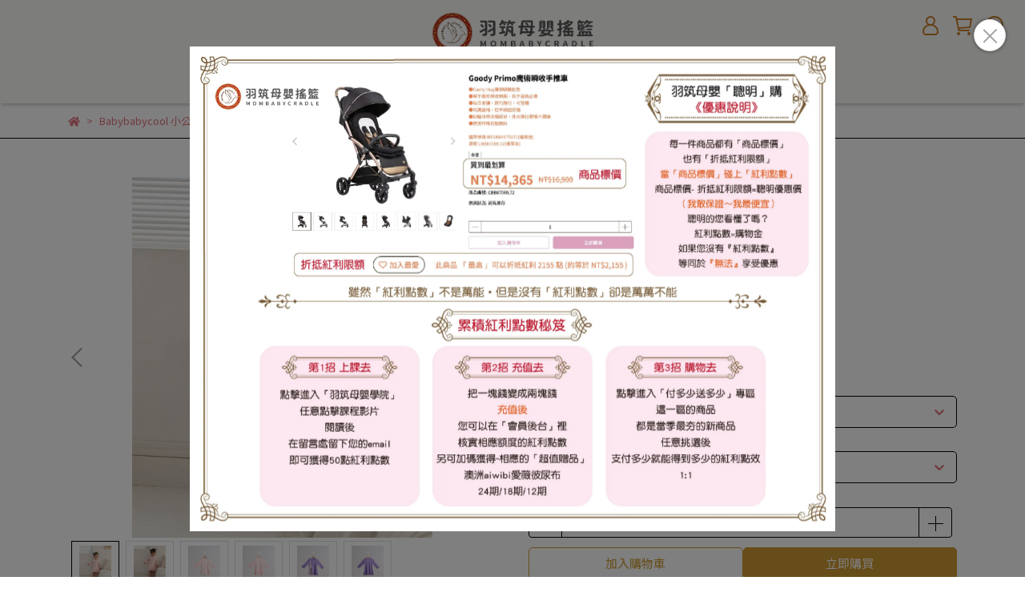

--- FILE ---
content_type: text/html; charset=utf-8
request_url: https://www.mombabyplaza.com/products/%E7%AB%8B%E8%A3%81%E6%89%AD%E7%B5%90%E6%8B%BC%E8%89%B2%E6%B4%8B%E8%A3%9D
body_size: 65567
content:
<!DOCTYPE html>
<html lang="zh-TW" style="height:100%;">
  <head>
      <script>
        window.dataLayer = window.dataLayer || [];
      </script>
    
      <!-- CYBERBIZ Google Tag Manager -->
      <script>(function(w,d,s,l,i){w[l]=w[l]||[];w[l].push({'gtm.start':
      new Date().getTime(),event:'gtm.js'});var f=d.getElementsByTagName(s)[0],
      j=d.createElement(s),dl=l!='dataLayer'?'&l='+l:'';j.async=true;j.src=
      'https://www.googletagmanager.com/gtm.js?id='+i+dl;f.parentNode.insertBefore(j,f);
      })(window,document,'script','cyb','GTM-TXD9LVJ');</script>
      <!-- End CYBERBIZ Google Tag Manager -->
    
    <meta charset="utf-8">
<meta http-equiv="X-UA-Compatible" content="IE=edge">
<meta name="viewport" content="width=device-width, initial-scale=1">
<link rel="icon" href="//cdn1.cybassets.com//cdn1.cybassets.com/media/W1siZiIsIjIyMjAwL2F0dGFjaGVkX3Bob3Rvcy8xNjU1MzcwMTgzX-e-veetkeavjeWssExPR08gUE5HLnBuZy5wbmciXV0.png?convert=false&sha=36f38dcfa7eab0b5">
<link rel="apple-touch-icon" href="//cdn1.cybassets.com//cdn1.cybassets.com/media/W1siZiIsIjIyMjAwL2F0dGFjaGVkX3Bob3Rvcy8xNjU1MzcwMTgzX-e-veetkeavjeWssExPR08gUE5HLnBuZy5wbmciXV0.png?convert=false&sha=36f38dcfa7eab0b5">

<meta property="og:site_name" content="羽筑母嬰搖籃" />

<!-- og tag -->


<!-- og image -->

  <meta property="og:image" content="https://cdn1.cybassets.com/media/W1siZiIsIjIyMjAwL3Byb2R1Y3RzLzQ0Nzg0MTQ0LzE3MDgwNDg2MTRfZGZkMDU2YjBjZDg5YTA1OTU1MDIud2VicCJdLFsicCIsInRodW1iIiwiMjQweDI0MCJdXQ.webp?sha=f1d53952e1917e8e" />


<title>
  
    立裁扭結拼色洋裝 羽筑母嬰搖籃
  
</title>



<script src='//cdn1.cybassets.com/frontend/shop/useSettingsData-7fb33476117ae440.js' type='text/javascript'></script>



  <script>
    window.setSettingsData({"draggable_sections":{"404":[],"index":["_main_slider_custom","1689229211256_2","1716866791544_2","_index_8_blocks","1655892831732"],"product":["product_info","product_description","board_comments","related_products"],"collection":[],"category":[],"blog":[],"article":[],"cart":[],"contact":[],"express_delivery":[],"search":[],"combo_product":["combo_product_info","combo_product_desc","board_comments"]},"sections":{"navbar":{"type":"navbar","visible":true,"settings":{"navbar_image_logo_url":"//cdn1.cybassets.com/media/W1siZiIsIjIyMjAwL2F0dGFjaGVkX3Bob3Rvcy8xNjg5MjM1Mzg3X-e2suermWxvZ28ucG5nLnBuZyJdXQ.png?sha=9a9f8202afa17809","navbar_image_logo_tablet_url":"","navbar_image_logo_mobile_url":"","main_nav":"main-menu","slider_primary_linklist":"main-menu","slider_primary_linklist_set_open":false,"nav_show_three_dimension":true,"search_enabled":true,"display_only_index":true,"dict_header_banner_image_url":"","dict_header_banner_image_tablet_url":"","dict_header_banner_image_mobile_url":"","dict_header_banner_link":"https://www.mombabyplaza.com/account/signup","display_count_down":false,"navbar_display_style":"displayDefault","menu_display_style":"three_dimension_menu","header_banner_start":"","header_banner_end":"","timer_text_color":"#ffffff","timer_bg_color":"#000000","navbar_background_transparent":false,"header_logo_image_alt":"","header_banner_image_alt":"","link_menu_enabled":false,"link_menu":"undefined","display_banner_type":"textBanner","header_banner_simple_text_size":"15","header_banner_simple_text_color":"#ffffff","header_banner_simple_bg":"#B11E23","header_banner_simple_text":"經朋友推薦福利碼加入羽筑母嬰搖籃，贈送8688點！","link_open_in_new_tab":true,"logo_height":""},"custom_name":"導覽列"},"footer":{"type":"footer","visible":true,"settings":{"footer_link":"footer","display_facebook":true,"shop_facebook":"https://www.facebook.com/mombabycradle","display_instagram":true,"shop_instagram":"https://pse.is/43tdg4","display_line":true,"shop_line":"https://pse.is/3v8jh7","display_youtube":false,"shop_youtube":"https://www.youtube.com/","footer_link_arrangement":"display_y"},"block_order":["default_contact_info","1656572527544"],"blocks":{"default_link_list":{"type":"link_list_setting","custom_name":"選單","thumbnail":"list","draggable":true,"visible":true,"settings":{"footer_link":"footer","dict_link_list_block_title":"關於我們"}},"default_contact_info":{"type":"contact_info_setting","custom_name":"聯絡資訊","thumbnail":"contactInfo","draggable":true,"visible":true,"settings":{"display_phone":true,"display_fax_number":false,"shop_fax_number":"0222345678","display_shop_email":true,"display_shop_address":true,"display_office_time":true,"shop_office_time":"週一至週五 9:00-20:00 / 週六至週日 9:00-18:00 ","dict_contact_info_block_title":"聯絡我們","dict_phone_number":" 02-23825588","dict_shop_email":"mombabyplaza.com@gmail.com","dict_shop_address":"台北市中正區中華路一段39號21樓","dict_shop_office_time":"週一至週五 9:00-20:00、週六至週日 9:00-18:00","display_tax_id":false}},"1656572527544":{"type":"link_list_setting","custom_name":"選單","visible":true,"settings":{"footer_link":"footer","dict_link_list_block_title":"相關服務"}}},"custom_name":"頁腳"},"_main_slider_custom":{"type":"_main_slider_custom","visible":true,"blocks":{"display_main_slider_item_1":{"type":"image","visible":false,"settings":{"dict_link":"https://www.mombabyplaza.com/products/1016-baby-baby-cool-%E5%B0%8F%E5%B0%8F%E5%90%8D%E6%A8%A1%E5%9F%B9%E9%A4%8A%E8%A1%93","dict_image_url":"//cdn1.cybassets.com/media/W1siZiIsIjIyMjAwL2F0dGFjaGVkX3Bob3Rvcy8xNjU3NzAwMTg3X2JiYyDoqrLnqItiYW5uZXJf5bel5L2c5Y2A5Z-fIDEuanBnLmpwZWciXV0.jpeg?sha=6c0ad1273e547858","dict_tablet_image_url":"//cdn1.cybassets.com/media/W1siZiIsIjIyMjAwL2F0dGFjaGVkX3Bob3Rvcy8xNjU3NzAwMTg3X2JiYyDoqrLnqItiYW5uZXJf5bel5L2c5Y2A5Z-fIDEuanBnLmpwZWciXV0.jpeg?sha=6c0ad1273e547858","dict_mobile_image_url":"//cdn1.cybassets.com/media/W1siZiIsIjIyMjAwL2F0dGFjaGVkX3Bob3Rvcy8xNjU3NzAxMTA1X2JiYyDoqrLnqItiYW5uZXJf5bel5L2c5Y2A5Z-fIDEg6KSH5pysIDQuanBnLmpwZWciXV0.jpeg?sha=952dae507f8c7d8e","main_slider_image_alt":""},"custom_name":"BBC"},"display_main_slider_item_2":{"type":"image","visible":false,"settings":{"dict_link":"https://mombabyplazacom.cyberbiz.co/account/signup","dict_image_url":"//cdn1.cybassets.com/media/W1siZiIsIjIyMjAwL2F0dGFjaGVkX3Bob3Rvcy8xNjU4Mzk0Nzc4X-eyiV_lt6XkvZzljYDln58gMS5qcGcuanBlZyJdXQ.jpeg?sha=a60bc8adf47338c1","dict_tablet_image_url":"//cdn1.cybassets.com/media/W1siZiIsIjIyMjAwL2F0dGFjaGVkX3Bob3Rvcy8xNjU4Mzk0Nzc4X-eyiV_lt6XkvZzljYDln58gMS5qcGcuanBlZyJdXQ.jpeg?sha=a60bc8adf47338c1","dict_mobile_image_url":"//cdn1.cybassets.com/media/W1siZiIsIjIyMjAwL2F0dGFjaGVkX3Bob3Rvcy8xNjU4Mzk0Nzc5X-eyiV_lt6XkvZzljYDln58gMSDopIfmnKwgNC5qcGcuanBlZyJdXQ.jpeg?sha=45a4cf89b3417276","slide_contents_display":"left","slide_btn_link":"","slide_title_color":"#000000","slide_content_color":"#000000","slide_btn_bg_color":"#000000","slide_btn_text_color":"#ffffff","dict_slide_btn_link":""},"custom_name":"素材"},"display_main_slider_item_3":{"type":"image","visible":false,"settings":{"dict_link":"","dict_image_url":"","dict_tablet_image_url":"","dict_mobile_image_url":""},"custom_name":"素材"},"display_main_slider_item_4":{"type":"image","visible":false,"settings":{"dict_link":"","dict_image_url":"","dict_tablet_image_url":"","dict_mobile_image_url":""},"custom_name":"素材"},"display_main_slider_item_5":{"type":"image","visible":false,"settings":{"dict_link":"","dict_image_url":"","dict_tablet_image_url":"","dict_mobile_image_url":""},"custom_name":"素材"},"1655804326911":{"type":"image","custom_name":"媽咪莉娜","visible":false,"settings":{"dict_image_url":"//cdn1.cybassets.com/media/W1siZiIsIjIyMjAwL2F0dGFjaGVkX3Bob3Rvcy8xNjU3Njk2NzY2X-WqveWSquiOieWonOiqsueoiyBiYW5uZXJf5bel5L2c5Y2A5Z-fIDEuanBnLmpwZWciXV0.jpeg?sha=31dd61219216d59c","dict_tablet_image_url":"//cdn1.cybassets.com/media/W1siZiIsIjIyMjAwL2F0dGFjaGVkX3Bob3Rvcy8xNjU3Njk2NzY2X-WqveWSquiOieWonOiqsueoiyBiYW5uZXJf5bel5L2c5Y2A5Z-fIDEuanBnLmpwZWciXV0.jpeg?sha=31dd61219216d59c","dict_mobile_image_url":"//cdn1.cybassets.com/media/W1siZiIsIjIyMjAwL2F0dGFjaGVkX3Bob3Rvcy8xNjU3NzAxODk4X-WqveWSquiOieWonOiqsueoiyBiYW5uZXJf5bel5L2c5Y2A5Z-fIDEg6KSH5pysIDQuanBnLmpwZWciXV0.jpeg?sha=8e211e1b7a5122ef","dict_link":""}},"1659506082124":{"type":"image","custom_name":"素材","visible":false,"settings":{"dict_image_url":"//cdn1.cybassets.com/media/W1siZiIsIjIyMjAwL2F0dGFjaGVkX3Bob3Rvcy8xNjU5NTA2MTQwX-avjeWssOevgF_lt6XkvZzljYDln58gMSDopIfmnKwuanBnLmpwZWciXV0.jpeg?sha=2b444b55430cdcda","dict_tablet_image_url":"//cdn1.cybassets.com/media/W1siZiIsIjIyMjAwL2F0dGFjaGVkX3Bob3Rvcy8xNjU5NTA2MTM5X-avjeWssOevgF_lt6XkvZzljYDln58gMSDopIfmnKwgNS5qcGcuanBlZyJdXQ.jpeg?sha=6bfc2bcb2883ff03","dict_mobile_image_url":"//cdn1.cybassets.com/media/W1siZiIsIjIyMjAwL2F0dGFjaGVkX3Bob3Rvcy8xNjU5NTA2MTM5X-avjeWssOevgF_lt6XkvZzljYDln58gMSDopIfmnKwgNS5qcGcuanBlZyJdXQ.jpeg?sha=6bfc2bcb2883ff03","dict_link":"","slide_contents_display":"left","slide_btn_link":"","slide_title_color":"#000000","slide_content_color":"#000000","slide_btn_bg_color":"#000000","slide_btn_text_color":"#ffffff","dict_slide_btn_link":""}},"1659870087755":{"type":"image","custom_name":"素材","visible":false,"settings":{"dict_image_url":"//cdn1.cybassets.com/media/W1siZiIsIjIyMjAwL2F0dGFjaGVkX3Bob3Rvcy8xNjU5OTI2OTQ0X-a3qOavkuS6lOmDjijniLbopqrnr4ApX-W3peS9nOWNgOWfnyAxIOikh-acrCAyLTA5LmpwZy5qcGVnIl1d.jpeg?sha=bec4a3203bdcdd71","dict_tablet_image_url":"//cdn1.cybassets.com/media/W1siZiIsIjIyMjAwL2F0dGFjaGVkX3Bob3Rvcy8xNjU5OTI2OTQ0X-a3qOavkuS6lOmDjijniLbopqrnr4ApX-W3peS9nOWNgOWfnyAxIOikh-acrCAyLTA5LmpwZy5qcGVnIl1d.jpeg?sha=bec4a3203bdcdd71","dict_mobile_image_url":"//cdn1.cybassets.com/media/W1siZiIsIjIyMjAwL2F0dGFjaGVkX3Bob3Rvcy8xNjU5ODcwMjU3X0lNR185NTEwLmpwZy5qcGVnIl1d.jpeg?sha=36a7a3f4ed782f52","dict_link":"/collections/淨毒五郎"}},"1662455940016":{"type":"image","custom_name":"素材","visible":false,"settings":{"dict_image_url":"//cdn1.cybassets.com/media/W1siZiIsIjIyMjAwL2F0dGFjaGVkX3Bob3Rvcy8xNjYzMjI5MzM2X-aXpeWFieiqv-eQhuapn1_lt6XkvZzljYDln58gMS5qcGcuanBlZyJdXQ.jpeg?sha=db563210590a92bd","dict_tablet_image_url":"//cdn1.cybassets.com/media/W1siZiIsIjIyMjAwL2F0dGFjaGVkX3Bob3Rvcy8xNjYzMjI5MzM2X-aXpeWFieiqv-eQhuapn1_lt6XkvZzljYDln58gMS5qcGcuanBlZyJdXQ.jpeg?sha=db563210590a92bd","dict_mobile_image_url":"//cdn1.cybassets.com/media/W1siZiIsIjIyMjAwL2F0dGFjaGVkX3Bob3Rvcy8xNjYzMjI5MzM3X-aXpeWFieiqv-eQhuapn1_lt6XkvZzljYDln58gMSDopIfmnKwgNC5qcGcuanBlZyJdXQ.jpeg?sha=b9efac0e8c47aeca","dict_link":"https://www.mombabyplaza.com/collections/nikko%E6%97%A5%E5%85%89","slide_contents_display":"left","slide_btn_link":"","slide_title_color":"#000000","slide_content_color":"#000000","slide_btn_bg_color":"#000000","slide_btn_text_color":"#ffffff","dict_slide_btn_link":""}},"1662538422529":{"type":"image","custom_name":"素材","visible":false,"settings":{"dict_image_url":"//cdn1.cybassets.com/media/W1siZiIsIjIyMjAwL2F0dGFjaGVkX3Bob3Rvcy8xNjYyNTM4NDkyX0xhZGl2YemdouiGnF_lt6XkvZzljYDln58gMS5qcGcuanBlZyJdXQ.jpeg?sha=6c44a0b516cb4c3d","dict_tablet_image_url":"//cdn1.cybassets.com/media/W1siZiIsIjIyMjAwL2F0dGFjaGVkX3Bob3Rvcy8xNjYyNTM4NDkyX0xhZGl2YemdouiGnF_lt6XkvZzljYDln58gMS5qcGcuanBlZyJdXQ.jpeg?sha=6c44a0b516cb4c3d","dict_mobile_image_url":"//cdn1.cybassets.com/media/W1siZiIsIjIyMjAwL2F0dGFjaGVkX3Bob3Rvcy8xNjYyNTM4NDkyX0xhZGl2YemdouiGnF_lt6XkvZzljYDln58gMSDopIfmnKwgNC5qcGcuanBlZyJdXQ.jpeg?sha=b78274004809262a","dict_link":"https://www.mombabyplaza.com/collections/ladiva","slide_contents_display":"left","slide_btn_link":"","slide_title_color":"#000000","slide_content_color":"#000000","slide_btn_bg_color":"#000000","slide_btn_text_color":"#ffffff","dict_slide_btn_link":""}},"1669193176129_0":{"type":"image","custom_name":"cmore新貝樂","visible":true,"settings":{"dict_image_url":"//cdn1.cybassets.com/media/W1siZiIsIjIyMjAwL2F0dGFjaGVkX3Bob3Rvcy8xNzI1NTMyNjkzXzAwMDAxLTAxLmpwZy5qcGVnIl1d.jpeg?sha=c396f3afed292155","dict_tablet_image_url":"//cdn1.cybassets.com/media/W1siZiIsIjIyMjAwL2F0dGFjaGVkX3Bob3Rvcy8xNzI1NTMyNjkzXzAwMDAxLTAxLmpwZy5qcGVnIl1d.jpeg?sha=c396f3afed292155","dict_mobile_image_url":"//cdn1.cybassets.com/media/W1siZiIsIjIyMjAwL2F0dGFjaGVkX3Bob3Rvcy8xNzMxMjk5MzgzXzQ4MHg2MDAtMS0wMS5wbmcucG5nIl1d.png?sha=891e7b30379dd88e","dict_link":"/collections/cmore新貝樂","slide_contents_display":"left","slide_btn_link":"","slide_title_color":"#000000","slide_content_color":"#000000","slide_btn_bg_color":"#000000","slide_btn_text_color":"#ffffff","dict_slide_btn_link":""}},"1669193262453_0":{"type":"image","custom_name":"素材","visible":false,"settings":{"dict_image_url":"//cdn1.cybassets.com/media/W1siZiIsIjIyMjAwL2F0dGFjaGVkX3Bob3Rvcy8xNjY5Mjg2MTg1X-acquWRveWQjS00X-W3peS9nOWNgOWfnyAxLnBuZy5wbmciXV0.png?sha=34ca28e04557897b","dict_tablet_image_url":"//cdn1.cybassets.com/media/W1siZiIsIjIyMjAwL2F0dGFjaGVkX3Bob3Rvcy8xNjY5Mjg2MTg1X-acquWRveWQjS00X-W3peS9nOWNgOWfnyAxLnBuZy5wbmciXV0.png?sha=34ca28e04557897b","dict_mobile_image_url":"//cdn1.cybassets.com/media/W1siZiIsIjIyMjAwL2F0dGFjaGVkX3Bob3Rvcy8xNjY5Mjg3MTE2X-iqsueoi--8jOizvOeJqe-8jOirruipokJBTk5FUi0wNC5wbmcucG5nIl1d.png?sha=123eb2a441187e88","dict_link":"/pages/孕婦周期-下","slide_contents_display":"left","slide_btn_link":"","slide_title_color":"#000000","slide_content_color":"#000000","slide_btn_bg_color":"#000000","slide_btn_text_color":"#ffffff","dict_slide_btn_link":""}},"1669193280000_0":{"type":"image","custom_name":"素材","visible":false,"settings":{"dict_image_url":"//cdn1.cybassets.com/media/W1siZiIsIjIyMjAwL2F0dGFjaGVkX3Bob3Rvcy8xNjY5Njg5MTkyX-iqsueoi--8jOizvOeJqe-8jOirruipokJBTk5FUl_lt6XkvZzljYDln58gMSDopIfmnKwgMi5wbmcucG5nIl1d.png?sha=95ed81eb40155804","dict_tablet_image_url":"//cdn1.cybassets.com/media/W1siZiIsIjIyMjAwL2F0dGFjaGVkX3Bob3Rvcy8xNjY5Njg5MTkyX-iqsueoi--8jOizvOeJqe-8jOirruipokJBTk5FUl_lt6XkvZzljYDln58gMSDopIfmnKwgMi5wbmcucG5nIl1d.png?sha=95ed81eb40155804","dict_mobile_image_url":"//cdn1.cybassets.com/media/W1siZiIsIjIyMjAwL2F0dGFjaGVkX3Bob3Rvcy8xNjY5Mjg3MTE1X-iqsueoi--8jOizvOeJqe-8jOirruipokJBTk5FUi0wNi5wbmcucG5nIl1d.png?sha=71ed025af2ed41cd","dict_link":"/collections/孕產諮詢","slide_contents_display":"left","slide_btn_link":"","slide_title_color":"#000000","slide_content_color":"#000000","slide_btn_bg_color":"#000000","slide_btn_text_color":"#ffffff","dict_slide_btn_link":""}},"1679047641726_0":{"type":"image","custom_name":"聰明購優化中","visible":false,"settings":{"dict_image_url":"//cdn1.cybassets.com/media/W1siZiIsIjIyMjAwL2F0dGFjaGVkX3Bob3Rvcy8xNjc5MDQ3OTg2X-WEquWMluS4rTE5MjBf5bel5L2c5Y2A5Z-fIDEuanBnLmpwZWciXV0.jpeg?sha=6652a02b2f015a55","dict_tablet_image_url":"//cdn1.cybassets.com/media/W1siZiIsIjIyMjAwL2F0dGFjaGVkX3Bob3Rvcy8xNjc5MDQ4MDEwX-WEquWMluS4rTk2MF_lt6XkvZzljYDln58gMS5qcGcuanBlZyJdXQ.jpeg?sha=ef8d7362e613514d","dict_mobile_image_url":"//cdn1.cybassets.com/media/W1siZiIsIjIyMjAwL2F0dGFjaGVkX3Bob3Rvcy8xNjc5MDQ4MDIyX-WEquWMluS4rTQ4MF_lt6XkvZzljYDln58gMS5qcGcuanBlZyJdXQ.jpeg?sha=5e5e2025a562f6f5","dict_link":""}},"1679047574412_0":{"type":"image","custom_name":"素材","visible":false,"settings":{"dict_image_url":"","dict_tablet_image_url":"","dict_mobile_image_url":"","dict_link":"","slide_contents_display":"left","slide_btn_link":"","slide_title_color":"#000000","slide_content_color":"#000000","slide_btn_bg_color":"#000000","slide_btn_text_color":"#ffffff","dict_slide_btn_link":""}},"1679883719184_0":{"type":"image","custom_name":"富寶廣場特賣會","visible":true,"settings":{"dict_image_url":"//cdn1.cybassets.com/media/W1siZiIsIjIyMjAwL2F0dGFjaGVkX3Bob3Rvcy8xNjgyNDE1MTM5XzIwMjMwNDI1LTEgYmFubmVyMTkyMF_lt6XkvZzljYDln58gMS5qcGcuanBlZyJdXQ.jpeg?sha=ff44a1e425a97167","dict_tablet_image_url":"//cdn1.cybassets.com/media/W1siZiIsIjIyMjAwL2F0dGFjaGVkX3Bob3Rvcy8xNjgyNDE1MTUxXzIwMjMwNDI1LTEgYmFubmVyOTYwX-W3peS9nOWNgOWfnyAxLmpwZy5qcGVnIl1d.jpeg?sha=df593db0bce1430b","dict_mobile_image_url":"//cdn1.cybassets.com/media/W1siZiIsIjIyMjAwL2F0dGFjaGVkX3Bob3Rvcy8xNjgyNDE1MTY0XzIwMjMwNDI1LTEgYmFubmVyNDgwX-W3peS9nOWNgOWfnyAxLmpwZy5qcGVnIl1d.jpeg?sha=5dc767ee603816cc","dict_link":"https://www.mombabycradle.com/"}},"1679885212579_0":{"type":"image","custom_name":"承興台北婦幼展 2023.09.01-04","visible":true,"settings":{"dict_image_url":"//cdn1.cybassets.com/media/W1siZiIsIjIyMjAwL2F0dGFjaGVkX3Bob3Rvcy8xNjc5ODg1MjQzXzIwMjMwMzI3LTIgYmFubmVyMTkyMF_lt6XkvZzljYDln58gMS5qcGcuanBlZyJdXQ.jpeg?sha=918be6ba3e7a8c7d","dict_tablet_image_url":"","dict_mobile_image_url":"","dict_link":"https://babymama.cheng-sing.com/"}},"1679885545744_0":{"type":"image","custom_name":"承興台中婦幼展 2023.07.14-17","visible":true,"settings":{"dict_image_url":"//cdn1.cybassets.com/media/W1siZiIsIjIyMjAwL2F0dGFjaGVkX3Bob3Rvcy8xNjc5ODg1NTg2XzIwMjMwMzI3LTMgYmFubmVyMTkyMF_lt6XkvZzljYDln58gMS5qcGcuanBlZyJdXQ.jpeg?sha=e64bc843dff95026","dict_tablet_image_url":"","dict_mobile_image_url":"","dict_link":"https://babymama-txg.cheng-sing.com/"}},"1679889705895_0":{"type":"image","custom_name":"富寶廣場正式上線","visible":false,"settings":{"dict_image_url":"//cdn1.cybassets.com/media/W1siZiIsIjIyMjAwL2F0dGFjaGVkX3Bob3Rvcy8xNjc5ODkwMDg1XzIwMjMwMzI3LTQgYmFubmVyMTkyMF_lt6XkvZzljYDln58gMS5qcGcuanBlZyJdXQ.jpeg?sha=8fed3a91aaa9faa2","dict_tablet_image_url":"","dict_mobile_image_url":"","dict_link":"/pages/富寶廣場vr","slide_contents_display":"left","slide_btn_link":"","slide_title_color":"#000000","slide_content_color":"#000000","slide_btn_bg_color":"#000000","slide_btn_text_color":"#ffffff","dict_slide_btn_link":""}},"1679895061647_0":{"type":"image","custom_name":"羽筑母嬰網路學院","visible":false,"settings":{"dict_image_url":"//cdn1.cybassets.com/media/W1siZiIsIjIyMjAwL2F0dGFjaGVkX3Bob3Rvcy8xNjc5OTY3MDA5XzIwMjMwMzI3LTUgYmFubmVyMTkyMF_lt6XkvZzljYDln58gMS5qcGcuanBlZyJdXQ.jpeg?sha=9aed79bef6a8b275","dict_tablet_image_url":"//cdn1.cybassets.com/media/W1siZiIsIjIyMjAwL2F0dGFjaGVkX3Bob3Rvcy8xNjc5OTY3MDIwXzIwMjMwMzI3LTUgYmFubmVyOTYwX-W3peS9nOWNgOWfnyAxLmpwZy5qcGVnIl1d.jpeg?sha=d4c6343dca42ca03","dict_mobile_image_url":"//cdn1.cybassets.com/media/W1siZiIsIjIyMjAwL2F0dGFjaGVkX3Bob3Rvcy8xNjc5OTY3MDMwXzIwMjMwMzI3LTUgYmFubmVyNDgwX-W3peS9nOWNgOWfnyAxLmpwZy5qcGVnIl1d.jpeg?sha=8391c8a3a3197361","dict_link":"https://www.mombabyplaza.com/collections/%E5%8F%B0%E7%81%A3%E5%AD%95%E7%94%A2%E5%AA%BD%E5%92%AA%E8%AA%B2%E7%A8%8B","slide_contents_display":"left","slide_btn_link":"","slide_title_color":"#000000","slide_content_color":"#000000","slide_btn_bg_color":"#000000","slide_btn_text_color":"#ffffff","dict_slide_btn_link":""}},"1681713202660_0":{"type":"image","custom_name":"線上課程公告","visible":false,"settings":{"dict_image_url":"//cdn1.cybassets.com/media/W1siZiIsIjIyMjAwL2F0dGFjaGVkX3Bob3Rvcy8xNjgzODU2MTYwX-iqsueoi-WFrOWRijE5MjAuanBnLmpwZWciXV0.jpeg?sha=7cec9f413b7ed0b1","dict_tablet_image_url":"//cdn1.cybassets.com/media/W1siZiIsIjIyMjAwL2F0dGFjaGVkX3Bob3Rvcy8xNjgzODU2MTY5X-iqsueoi-WFrOWRijk2MC5qcGcuanBlZyJdXQ.jpeg?sha=f0aafe56e6cb3587","dict_mobile_image_url":"//cdn1.cybassets.com/media/W1siZiIsIjIyMjAwL2F0dGFjaGVkX3Bob3Rvcy8xNjgzODU2MTc4X-iqsueoi-WFrOWRijQ4MC5qcGcuanBlZyJdXQ.jpeg?sha=d74547167f485509","dict_link":"/collections/台灣孕產媽咪課程","slide_contents_display":"left","slide_btn_link":"","slide_title_color":"#000000","slide_content_color":"#000000","slide_btn_bg_color":"#000000","slide_btn_text_color":"#ffffff","dict_slide_btn_link":""}},"1689306750201_0":{"type":"image","custom_name":" 羽筑母嬰網路學院","visible":false,"settings":{"dict_image_url":"//cdn1.cybassets.com/media/W1siZiIsIjIyMjAwL2F0dGFjaGVkX3Bob3Rvcy8xNzA4NjU4MjAzXzIwMjQwMjIzIGJhbm5lcjE5MjBf5bel5L2c5Y2A5Z-fIDEuanBnLmpwZWciXV0.jpeg?sha=afbbcae39b1f1a10","dict_tablet_image_url":"","dict_mobile_image_url":"","dict_link":"/pages/羽筑母嬰學院","slide_contents_display":"left","slide_btn_link":"","slide_title_color":"#000000","slide_content_color":"#000000","slide_btn_bg_color":"#000000","slide_btn_text_color":"#ffffff","dict_slide_btn_link":""}},"1701315371039_0":{"type":"image","custom_name":"尿布方案24期","visible":false,"settings":{"dict_image_url":"//cdn1.cybassets.com/media/W1siZiIsIjIyMjAwL2F0dGFjaGVkX3Bob3Rvcy8xNzMzMzk0OTI1XzI05pyf5bC_5biDMTkyMFg3MDAucG5nLnBuZyJdXQ.png?sha=bded7b8d320e66c7","dict_tablet_image_url":"//cdn1.cybassets.com/media/W1siZiIsIjIyMjAwL2F0dGFjaGVkX3Bob3Rvcy8xNzMzMzk0OTI1XzI05pyf5bC_5biDMTkyMFg3MDAucG5nLnBuZyJdXQ.png?sha=bded7b8d320e66c7","dict_mobile_image_url":"//cdn1.cybassets.com/media/W1siZiIsIjIyMjAwL2F0dGFjaGVkX3Bob3Rvcy8xNzE3NTg0OTM1XzI05pyfLea-s-a0suWwv-W4gzQ4MFg2MDAt5omL5qmf54mILnBuZy5wbmciXV0.png?sha=1a4ab05f63814e5d","dict_link":"/products/充值專案24期","main_slider_image_alt":"","slide_contents_display":"left","slide_btn_link":"https://www.mombabyplaza.com/products/%E5%85%85%E5%80%BC%E5%B0%88%E6%A1%8824%E6%9C%9F","slide_title_color":"#000000","slide_content_color":"#000000","slide_btn_bg_color":"#000000","slide_btn_text_color":"#ffffff","dict_slide_btn_link":"https://www.mombabyplaza.com/products/%E5%85%85%E5%80%BC%E5%B0%88%E6%A1%8824%E6%9C%9F"}},"1716457458571_0":{"type":"image","custom_name":"尿布方案12期","visible":false,"settings":{"dict_image_url":"//cdn1.cybassets.com/media/W1siZiIsIjIyMjAwL2F0dGFjaGVkX3Bob3Rvcy8xNzMzMzk0NzQ3XzEy5pyf5bC_5biDMTkyMFg3MDAucG5nLnBuZyJdXQ.png?sha=53054ac2b151b4d3","dict_tablet_image_url":"//cdn1.cybassets.com/media/W1siZiIsIjIyMjAwL2F0dGFjaGVkX3Bob3Rvcy8xNzMzMzk0NzQ3XzEy5pyf5bC_5biDMTkyMFg3MDAucG5nLnBuZyJdXQ.png?sha=53054ac2b151b4d3","dict_mobile_image_url":"//cdn1.cybassets.com/media/W1siZiIsIjIyMjAwL2F0dGFjaGVkX3Bob3Rvcy8xNzE3NTg1MDA1XzEy5pyfLea-s-a0suWwv-W4gzQ4MFg2MDAt5omL5qmf54mILnBuZy5wbmciXV0.png?sha=7e74ff5e6557bc65","dict_link":"/products/充值專案12期","slide_contents_display":"left","slide_btn_link":"","slide_title_color":"#000000","slide_content_color":"#000000","slide_btn_bg_color":"#000000","slide_btn_text_color":"#ffffff","dict_slide_btn_link":""}},"1716462370757_0":{"type":"image","custom_name":"尿布方案18期","visible":false,"settings":{"dict_image_url":"//cdn1.cybassets.com/media/W1siZiIsIjIyMjAwL2F0dGFjaGVkX3Bob3Rvcy8xNzMzMzk0ODkyXzE45pyf5bC_5biDMTkyMFg3MDAucG5nLnBuZyJdXQ.png?sha=23821e2390af5ded","dict_tablet_image_url":"//cdn1.cybassets.com/media/W1siZiIsIjIyMjAwL2F0dGFjaGVkX3Bob3Rvcy8xNzMzMzk0ODkyXzE45pyf5bC_5biDMTkyMFg3MDAucG5nLnBuZyJdXQ.png?sha=23821e2390af5ded","dict_mobile_image_url":"//cdn1.cybassets.com/media/W1siZiIsIjIyMjAwL2F0dGFjaGVkX3Bob3Rvcy8xNzE3NTg0OTYxXzE45pyfLea-s-a0suWwv-W4gzQ4MFg2MDAt5omL5qmf54mILnBuZy5wbmciXV0.png?sha=2becc2452c6e7af9","dict_link":"/products/充值專案18期","main_slider_image_alt":"充值專案18期","slide_contents_display":"left","slide_btn_link":"","slide_title_color":"#000000","slide_content_color":"#000000","slide_btn_bg_color":"#000000","slide_btn_text_color":"#ffffff","dict_slide_btn_link":""}},"1716791305590_0":{"type":"image","custom_name":"孕婦週期","visible":false,"settings":{"dict_image_url":"//cdn1.cybassets.com/media/W1siZiIsIjIyMjAwL2F0dGFjaGVkX3Bob3Rvcy8xNzE4NjE0OTg1XzIwMjQwNTI3IGJhbm5lcjE5MjBf5bel5L2c5Y2A5Z-fIDEuanBnLmpwZWciXV0.jpeg?sha=39558f6ed31a1e7b","dict_tablet_image_url":"","dict_mobile_image_url":"//cdn1.cybassets.com/media/W1siZiIsIjIyMjAwL2F0dGFjaGVkX3Bob3Rvcy8xNzE3NjQ1MjUxXzIwMjQwNTI3IGJhbm5lcjQ4MF_lt6XkvZzljYDln58gMS5qcGcuanBlZyJdXQ.jpeg?sha=f83c77b895cd4e45","dict_link":"/pages/孕婦週期","slide_contents_display":"left","slide_btn_link":"/pages/孕婦周期-上","slide_title_color":"#000000","slide_content_color":"#000000","slide_btn_bg_color":"#000000","slide_btn_text_color":"#ffffff","dict_slide_btn_link":"/pages/孕婦周期-上"}},"1717571098243_0":{"type":"image","custom_name":"羽筑好康","visible":false,"settings":{"dict_image_url":"//cdn1.cybassets.com/media/W1siZiIsIjIyMjAwL2F0dGFjaGVkX3Bob3Rvcy8xNzE4NjE0OTY5XzIwMjQwNTI3IGJhbm5lcjE5MjAtM1_lt6XkvZzljYDln58gMS5qcGcuanBlZyJdXQ.jpeg?sha=929a10771fb61932","dict_tablet_image_url":"","dict_mobile_image_url":"//cdn1.cybassets.com/media/W1siZiIsIjIyMjAwL2F0dGFjaGVkX3Bob3Rvcy8xNzE3NTc5MjY3XzIwMjQwNTI3IGJhbm5lcjQ4MC0zX-W3peS9nOWNgOWfnyAxLmpwZy5qcGVnIl1d.jpeg?sha=c3c97438b96f0b1b","dict_link":"/pages/孕婦周期-上","slide_contents_display":"center","slide_btn_link":"","slide_title_color":"#000000","slide_content_color":"#000000","slide_btn_bg_color":"#000000","slide_btn_text_color":"#ffffff","dict_slide_btn_link":""}},"1730805805587_0":{"type":"image","custom_name":"素材","visible":false,"settings":{"dict_image_url":"/theme_src/i18n_shoestore/default_img/index_4_blocks_1.jpg","dict_tablet_image_url":"","dict_mobile_image_url":"","dict_link":"","slide_contents_display":"left","slide_btn_link":"","slide_title_color":"#000000","slide_content_color":"#000000","slide_btn_bg_color":"#000000","slide_btn_text_color":"#ffffff","dict_slide_btn_link":""}},"1732783427689_0":{"type":"image","custom_name":"測試01","visible":false,"settings":{"dict_image_url":"//cdn1.cybassets.com/media/W1siZiIsIjIyMjAwL2F0dGFjaGVkX3Bob3Rvcy8xNzE3NTcyODI2XzIwMjQwNTI3IGJhbm5lcjE5MjBf5bel5L2c5Y2A5Z-fIDEuanBnLmpwZWciXV0.jpeg?sha=e8406cd3bd8c87d6","dict_tablet_image_url":"","dict_mobile_image_url":"//cdn1.cybassets.com/media/W1siZiIsIjIyMjAwL2F0dGFjaGVkX3Bob3Rvcy8xNzE3NTc5MjY3XzIwMjQwNTI3IGJhbm5lcjQ4MC0zX-W3peS9nOWNgOWfnyAxLmpwZy5qcGVnIl1d.jpeg?sha=c3c97438b96f0b1b","dict_link":"/collections/測試1","slide_contents_display":"left","slide_btn_link":"","slide_title_color":"#000000","slide_content_color":"#000000","slide_btn_bg_color":"#000000","slide_btn_text_color":"#ffffff","dict_slide_btn_link":""}},"1733393999388_0":{"type":"image","custom_name":"汭恩產後護理之家","visible":true,"settings":{"dict_image_url":"//cdn1.cybassets.com/media/W1siZiIsIjIyMjAwL2F0dGFjaGVkX3Bob3Rvcy8xNzMzMzk0MTUyXzE5MjBYNzAw5rGt5oGp55Si5b6M6K2355CG5LmL5a62LnBuZy5wbmciXV0.png?sha=ee82e6f25e484297","dict_tablet_image_url":"//cdn1.cybassets.com/media/W1siZiIsIjIyMjAwL2F0dGFjaGVkX3Bob3Rvcy8xNzMzMzk0MTUyXzE5MjBYNzAw5rGt5oGp55Si5b6M6K2355CG5LmL5a62LnBuZy5wbmciXV0.png?sha=ee82e6f25e484297","dict_mobile_image_url":"//cdn1.cybassets.com/media/W1siZiIsIjIyMjAwL2F0dGFjaGVkX3Bob3Rvcy8xNzMzMzk2MDQxXzQ4MFg2MDAucG5nLnBuZyJdXQ.png?sha=09b8ae38ddea2353","dict_link":"https://www.mombabycare.com.tw/","slide_contents_display":"center","slide_title_text":"","slide_content_text":"","slide_btn_text":"","slide_btn_link":"https://www.mombabycare.com.tw/","slide_title_color":"#000000","slide_content_color":"#000000","slide_btn_bg_color":"#C8A065","slide_btn_text_color":"#ffffff","dict_slide_title_text":"","dict_slide_content_text":"","dict_slide_btn_text":"","dict_slide_btn_link":"https://www.mombabycare.com.tw/"}}},"block_order":["1669193176129_0","1733393999388_0","1716457458571_0","1716462370757_0","1701315371039_0","1716791305590_0","1717571098243_0"],"settings":{"margin_x":"0","margin_bottom":"30","mobile_margin_x":"0","mobile_margin_bottom":"30","swiper_delay":"8","image_number":"1","image_space":"10","mobile_image_number":"1","mobile_image_space":"8"},"custom_name":"輪播牆"},"_index_product_banner":{"type":"_index_product_banner","visible":true,"settings":{"dict_link":"","dict_image_url":"//cdn1.cybassets.com/media/W1siZiIsIjIyMjAwL2F0dGFjaGVkX3Bob3Rvcy8xNjU1ODc3NDgwX-W_q-S-huaUtumbhue0heWIqem7nuaVuF_lt6XkvZzljYDln58gMSDopIfmnKwgNC5qcGcuanBlZyJdXQ.jpeg?sha=6b556f91c0ff9618","dict_tablet_image_url":"//cdn1.cybassets.com/media/W1siZiIsIjIyMjAwL2F0dGFjaGVkX3Bob3Rvcy8xNjU1ODc3NDgwX-W_q-S-huaUtumbhue0heWIqem7nuaVuF_lt6XkvZzljYDln58gMSDopIfmnKwgNC5qcGcuanBlZyJdXQ.jpeg?sha=6b556f91c0ff9618","dict_mobile_image_url":"//cdn1.cybassets.com/media/W1siZiIsIjIyMjAwL2F0dGFjaGVkX3Bob3Rvcy8xNjU1ODc3NDgwX-W_q-S-huaUtumbhue0heWIqem7nuaVuF_lt6XkvZzljYDln58gMSDopIfmnKwgNC5qcGcuanBlZyJdXQ.jpeg?sha=6b556f91c0ff9618","cta_btn_display_style":"topPosition","cta_btn_text":"了解更多","cta_btn_bg_color":"#000000","cta_btn_text_color":"#ffffff","margin_x":"0","margin_bottom":"20","mobile_margin_x":"0","mobile_margin_bottom":"24"},"custom_name":"橫幅廣告"},"_index_8_blocks":{"type":"_index_8_blocks","visible":false,"settings":{"dict_title":"\u003cp class=\"animate__animated animate__tada animate__slow animate__infinite\"\u003e近期課程\u003c/p\u003e","collection_handle":"台灣孕產媽咪課程","limit":"8","margin_x":"200","margin_bottom":"72","mobile_margin_x":"0","mobile_margin_bottom":"30","product_display":"displayPartial","old_container_setting":true,"product_arrangement":"1","product_alignment":"leftPosition","product_text_align":"center","product_column_for_pc":"4"},"custom_name":"課程區"},"_index_4_blogs":{"type":"_index_4_blogs","visible":true,"blocks":{"index_4_blogs_1":{"type":"blog","visible":true,"settings":{"blog_handle":"news"},"custom_name":"部落格"},"index_4_blogs_2":{"type":"blog","visible":true,"settings":{"blog_handle":"news"},"custom_name":"部落格"},"index_4_blogs_3":{"type":"blog","visible":true,"settings":{"blog_handle":"news"},"custom_name":"部落格"},"index_4_blogs_4":{"type":"blog","visible":true,"settings":{"blog_handle":"news"},"custom_name":"部落格"}},"block_order":["index_4_blogs_1","index_4_blogs_2","index_4_blogs_3","index_4_blogs_4"],"settings":{"dict_title":"更多資訊","margin_x":"0","margin_bottom":"50","mobile_margin_x":"0","mobile_margin_bottom":"50"},"custom_name":"分頁頁籤"},"_index_4_blocks":{"type":"_index_4_blocks","visible":true,"blocks":{"display_index_4_block_1":{"type":"image","visible":true,"settings":{"title":"","dict_link":"","dict_image_url":"//cdn1.cybassets.com/media/W1siZiIsIjIyMjAwL2F0dGFjaGVkX3Bob3Rvcy8xNjU1NDM4NjYzX0JCQyAoMSktMDEuanBnLmpwZWciXV0.jpeg?sha=6af452ea344dfc6a","dict_tablet_image_url":"","dict_mobile_image_url":"","block_propotion":"50"},"custom_name":"圖片"},"1655368322192":{"type":"image","custom_name":"圖片","visible":true,"settings":{"dict_image_url":"/theme_src/i18n_shoestore/default_img/index_4_blocks_1.jpg","dict_tablet_image_url":"","dict_mobile_image_url":"","dict_link":""}},"1655368328021":{"type":"image","custom_name":"圖片","visible":true,"settings":{"dict_image_url":"/theme_src/i18n_shoestore/default_img/index_4_blocks_1.jpg","dict_tablet_image_url":"","dict_mobile_image_url":"","dict_link":""}},"1655368330494":{"type":"image","custom_name":"圖片","visible":true,"settings":{"dict_image_url":"/theme_src/i18n_shoestore/default_img/index_4_blocks_1.jpg","dict_tablet_image_url":"","dict_mobile_image_url":"","dict_link":""}},"1655368332678":{"type":"image","custom_name":"圖片","visible":true,"settings":{"dict_image_url":"/theme_src/i18n_shoestore/default_img/index_4_blocks_1.jpg","dict_tablet_image_url":"","dict_mobile_image_url":"","dict_link":""}},"1655368338145":{"type":"image","custom_name":"圖片","visible":true,"settings":{"dict_image_url":"/theme_src/i18n_shoestore/default_img/index_4_blocks_1.jpg","dict_tablet_image_url":"","dict_mobile_image_url":"","dict_link":""}},"1655369986471":{"type":"image","custom_name":"圖片","visible":true,"settings":{"dict_image_url":"/theme_src/i18n_shoestore/default_img/index_4_blocks_1.jpg","dict_tablet_image_url":"","dict_mobile_image_url":"","dict_link":"","block_propotion":"50"}},"1655449521632":{"type":"image","custom_name":"圖片","visible":true,"settings":{"dict_image_url":"//cdn1.cybassets.com/media/W1siZiIsIjIyMjAwL2F0dGFjaGVkX3Bob3Rvcy8xNjU1NDM4NTYyX-WqveWSquiOieWonC0wMS5qcGcuanBlZyJdXQ.jpeg?sha=b7b8700ea72eca55","dict_tablet_image_url":"","dict_mobile_image_url":"","dict_link":"","block_propotion":"50"}}},"block_order":["display_index_4_block_1","1655449521632"],"custom_name":"自訂排版設計","settings":{"margin_x":"0","margin_bottom":"50","mobile_margin_x":"0","mobile_margin_bottom":"50","mobile_columns":2}},"express_delivery_index_4_blocks":{"type":"_index_4_blocks","visible":false,"blocks":{"express_delivery_display_index_4_block_1":{"type":"image","visible":true,"settings":{"title":"","dict_link":"","dict_image_url":"/theme_src/i18n_shoestore/default_img/index_4_blocks_1.jpg","dict_tablet_image_url":"","dict_mobile_image_url":""}}},"block_order":["express_delivery_display_index_4_block_1"]},"custom_text":{"type":"custom_text","visible":true,"settings":{}},"blog":{"type":"blog","visible":true,"settings":{"article_limit_in_blog_page":"6"}},"article":{"type":"article","visible":true,"settings":{"display_blog_menu":true,"dict_blog_tags_title":"文章分類","blog_latest_post_limit":"2"}},"category":{"type":"category","visible":true,"settings":{"category_sidebar_set_open":false,"category_product_block_limit":"4","category_product_swiper_item_limit":"6","category_product_item_limit":"18"}},"shop_setting":{"type":"shop_setting","visible":true,"settings":{"favicon_image_url":"//cdn1.cybassets.com/media/W1siZiIsIjIyMjAwL2F0dGFjaGVkX3Bob3Rvcy8xNjU1MzcwMTgzX-e-veetkeavjeWssExPR08gUE5HLnBuZy5wbmciXV0.png?sha=36f38dcfa7eab0b5","og_image_url":"//cdn1.cybassets.com/media/W1siZiIsIjIyMjAwL2F0dGFjaGVkX3Bob3Rvcy8xNjU1MzcwMTgzX-e-veetkeavjeWssExPR08gUE5HLnBuZy5wbmciXV0.png?sha=36f38dcfa7eab0b5","shop_title":"母嬰網路學院","shop_description":"為孕期提供完整的知識型線上課程","shop_keywords":"羽筑母嬰搖籃","prevent_right_click":false},"custom_name":"全站設定"},"color_settings":{"type":"color_settings","visible":true,"settings":{"button_color":"#cf9b33","button_text_color":"#ffffff","accent_color":"#e3747e","heading_color":"#000000","text_color":"#e3747e","price_color":"#000000","discount_price_color":"#000000","theme_bg_color":"#ffffff","product_border_color":"#000000","nav_logo_bg_color":"#FCFCF8","nav_menu_bg_color":"#FCFCF8","nav_menu_text_color":"#000000","nav_menu_icon_color":"#c9802c","footer_bg_color":"#FCFCF8","footer_text_color":"#000000","checkout_button_color":"#cf9b32","checkout_accent_color":"#000000","tips_text_color":"#cf9b32"},"custom_name":"顏色設定"},"popup":{"type":"popup","visible":true,"blocks":{"popup_block_1":{"type":"image","visible":true,"settings":{"dict_image_url":"//cdn1.cybassets.com/media/W1siZiIsIjIyMjAwL2F0dGFjaGVkX3Bob3Rvcy8xNjgwMDgzODAzXzIwMjMwMzI55b2I6Lez56qX5Y-j5YWs5ZGKX-W3peS9nOWNgOWfnyAxLmpwZy5qcGVnIl1d.jpeg?sha=1a4b85adc32d54c1","dict_tablet_image_url":"//cdn1.cybassets.com/media/W1siZiIsIjIyMjAwL2F0dGFjaGVkX3Bob3Rvcy8xNjgwMDgzODAzXzIwMjMwMzI55b2I6Lez56qX5Y-j5YWs5ZGKX-W3peS9nOWNgOWfnyAxLmpwZy5qcGVnIl1d.jpeg?sha=1a4b85adc32d54c1","dict_mobile_image_url":"//cdn1.cybassets.com/media/W1siZiIsIjIyMjAwL2F0dGFjaGVkX3Bob3Rvcy8xNjgwMDgzODAzXzIwMjMwMzI55b2I6Lez56qX5Y-j5YWs5ZGKX-W3peS9nOWNgOWfnyAxLmpwZy5qcGVnIl1d.jpeg?sha=1a4b85adc32d54c1","dict_link":"https://www.mombabycradle.com/","icon_size":"middle"},"custom_name":"圖片"},"1716962809525_1":{"type":"video","custom_name":"影片","visible":true,"settings":{"dict_video_link":"https://youtu.be/JpnNCKsl-eQ"}},"1716968982544_0":{"type":"image","custom_name":"圖片","visible":true,"settings":{"dict_image_url":"//cdn1.cybassets.com/media/W1siZiIsIjIyMjAwL2F0dGFjaGVkX3Bob3Rvcy8xNzE2OTcxOTQyXzIwMjQwNTI5LTEtMV_lt6XkvZzljYDln58gMS5qcGcuanBlZyJdXQ.jpeg?sha=7d576e848bae915a","icon_size":"large","dict_mobile_image_url":"//cdn1.cybassets.com/media/W1siZiIsIjIyMjAwL2F0dGFjaGVkX3Bob3Rvcy8xNzE2OTY5MDAzXzIwMjQwNTI5LTFf5bel5L2c5Y2A5Z-fIDEuanBnLmpwZWciXV0.jpeg?sha=68013e3f1d9ff5a2","dict_tablet_image_url":"//cdn1.cybassets.com/media/W1siZiIsIjIyMjAwL2F0dGFjaGVkX3Bob3Rvcy8xNzE2OTcxOTQyXzIwMjQwNTI5LTEtMV_lt6XkvZzljYDln58gMS5qcGcuanBlZyJdXQ.jpeg?sha=7d576e848bae915a","dict_link":"https://www.mombabyplaza.com/account/signup","link_open_in_new_tab":false,"dict_icon_image_url":"//cdn1.cybassets.com/media/W1siZiIsIjIyMjAwL2F0dGFjaGVkX3Bob3Rvcy8xNzE2OTY5MDAzXzIwMjQwNTI5LTFf5bel5L2c5Y2A5Z-fIDEuanBnLmpwZWciXV0.jpeg?sha=68013e3f1d9ff5a2"}}},"block_order":["1716968982544_0"],"settings":{},"custom_name":"彈窗廣告"},"product_info":{"type":"product_info","visible":true,"settings":{"display_product_sku":true,"dict_vip_custom_price_text":"","dict_vip_custom_price_href":""},"custom_name":"基本設定"},"product_description":{"type":"product_description","visible":true,"custom_name":"商品介紹"},"board_comments":{"type":"board_comments","visible":true,"settings":{},"custom_name":"商品評論","thumbnail":"list","draggable":false},"related_products":{"type":"related_products","visible":true,"settings":{"display_related_cols":true,"use_custom_related_cols":true,"dict_group_related_cols_related_product":"相關商品","related_products_limit":"8"},"custom_name":"相關商品"},"contact":{"type":"contact","visible":true,"settings":{"show_google_map":true,"show_google_map_iframe":"\u003ciframe src=\"https://www.google.com/maps/embed?pb=!1m18!1m12!1m3!1d3613.6479170127777!2d121.56760821400371!3d25.07991984260527!2m3!1f0!2f0!3f0!3m2!1i1024!2i768!4f13.1!3m3!1m2!1s0x3442ac6fbd841bbd%3A0x64e16bcf25e3da31!2zMTE05Y-w5YyX5biC5YWn5rmW5Y2A55Ge5YWJ6LevNTEz5be3MzDomZ8!5e0!3m2!1szh-TW!2stw!4v1485156761267\" width=\"600\" height=\"450\" frameborder=\"0\" style=\"border:0\" allowfullscreen\u003e\u003c/iframe\u003e"}},"collection":{"type":"collection","visible":true,"settings":{"collection_sidebar":"main-menu","collection_sidebar_set_open":false,"collection_pagination_limit":"12","is_infinite_scroll":true},"custom_name":"商品分類設定"},"404":{"type":"404","visible":true,"settings":{"image_url":"/theme_src/i18n_shoestore/default_img/404_img.png"}},"blogs_all":{"type":"blogs_all","visible":true,"settings":{}},"bundle_discounts":{"type":"bundle_discounts","visible":true,"settings":{}},"cart":{"type":"cart","visible":true,"settings":{}},"cart_empty":{"type":"cart_empty","visible":true,"settings":{}},"page":{"type":"page","visible":true,"settings":{}},"search":{"type":"search","visible":true,"settings":{"search_link_list":"main-menu"},"custom_name":"搜尋頁"},"customers/account":{"type":"customers/account","visible":true,"settings":{}},"customers/account_edit":{"type":"customers/account_edit","visible":true,"settings":{}},"customers/activate_account":{"type":"customers/activate_account","visible":true,"settings":{}},"customers/addresses":{"type":"customers/addresses","visible":true,"settings":{}},"customers/bonus_points":{"type":"customers/bonus_points","visible":true,"settings":{}},"customers/cancel":{"type":"customers/cancel","visible":true,"settings":{}},"customers/coupons":{"type":"customers/coupons","visible":true,"settings":{}},"customers/forgot_password":{"type":"customers/forgot_password","visible":true,"settings":{}},"customers/login":{"type":"customers/login","visible":true,"settings":{}},"customers/message":{"type":"customers/message","visible":true,"settings":{}},"customers/messages":{"type":"customers/messages","visible":true,"settings":{}},"customers/modify_password":{"type":"customers/modify_password","visible":true,"settings":{}},"customers/order":{"type":"customers/order","visible":true,"settings":{}},"customers/orders":{"type":"customers/orders","visible":true,"settings":{}},"customers/periodic_order":{"type":"customers/periodic_order","visible":true,"settings":{}},"customers/periodic_orders":{"type":"customers/periodic_orders","visible":true,"settings":{}},"customers/register":{"type":"customers/register","visible":true,"settings":{}},"customers/reset_password":{"type":"customers/reset_password","visible":true,"settings":{}},"customers/return":{"type":"customers/return","visible":true,"settings":{}},"customers/tracking_items":{"type":"customers/tracking_items","visible":true,"settings":{}},"express_delivery-navbar":{"type":"express_delivery-navbar","visible":true,"settings":{}},"express_delivery-content":{"type":"express_delivery-content","visible":true,"settings":{}},"1655368686356":{"type":"_index_8_blocks","custom_name":"商品分類","visible":true,"settings":{"dict_title":"直播活動課程","collection_handle":"孕產用品","limit":"4","margin_x":"0","margin_bottom":"0","mobile_margin_x":"0","mobile_margin_bottom":"24","product_display":"displayAll","old_container_setting":true},"blocks":{},"block_order":[]},"1655368789834":{"type":"_index_8_blocks","custom_name":"商品分類","visible":true,"settings":{"dict_title":"入播課程","collection_handle":"教育系列","margin_x":"0","margin_bottom":"50","mobile_margin_x":"0","mobile_margin_bottom":"24","product_display":"displayDefault","old_container_setting":true},"blocks":{},"block_order":[]},"1655368841450":{"type":"_index_8_blocks","custom_name":"商品分類","visible":true,"settings":{"dict_title":"好命販賣所","collection_handle":"好命販賣所","limit":"4","margin_x":"0","margin_bottom":"50","mobile_margin_x":"0","mobile_margin_bottom":"24","product_display":"displayDefault","old_container_setting":true},"blocks":{},"block_order":[]},"1655369656709":{"type":"_index_8_blocks","custom_name":"商品分類","visible":true,"settings":{"dict_title":"直播課程活動","collection_handle":"孕產用品","margin_x":"0","margin_bottom":"50","mobile_margin_x":"0","mobile_margin_bottom":"24","product_display":"displayAll","limit":"4","old_container_setting":true},"blocks":{},"block_order":[]},"1655369665202":{"type":"_index_8_blocks","custom_name":"商品分類","visible":true,"settings":{"dict_title":"入播課程","collection_handle":"教育系列","margin_x":"0","margin_bottom":"50","mobile_margin_x":"0","mobile_margin_bottom":"24","product_display":"displayDefault","old_container_setting":true},"blocks":{},"block_order":[]},"1655369887378":{"type":"_index_8_blocks","custom_name":"商品分類","visible":true,"settings":{"dict_title":"好命販賣所","collection_handle":"好命販賣所","margin_x":"0","margin_bottom":"50","mobile_margin_x":"0","mobile_margin_bottom":"24","product_display":"displayDefault","old_container_setting":true},"blocks":{},"block_order":[]},"1655449384136":{"type":"_index_8_blocks","custom_name":"商品分類","visible":true,"settings":{"dict_title":"課程活動","collection_handle":"孕產用品","limit":"4","margin_x":"150","margin_bottom":"48","mobile_margin_x":"0","mobile_margin_bottom":"24","product_display":"displayAll","old_container_setting":true},"blocks":{},"block_order":[]},"1655449469325":{"type":"_index_8_blocks","custom_name":"商品分類","visible":true,"settings":{"dict_title":"每周精選","collection_handle":"每周精選","margin_x":"150","margin_bottom":"48","mobile_margin_x":"0","mobile_margin_bottom":"24","product_display":"displayPartial","limit":"16","old_container_setting":true},"blocks":{},"block_order":[]},"1655787941644":{"type":"_index_4_blocks","custom_name":"自訂排版設計","visible":true,"settings":{"margin_x":"0","margin_bottom":"50","mobile_margin_x":"0","mobile_margin_bottom":"50","mobile_columns":1},"blocks":{"1655787941646":{"type":"video","custom_name":"影片","visible":true,"settings":{"dict_video_link":""}},"1655870638337":{"type":"image","custom_name":"圖片","visible":true,"settings":{"dict_image_url":"//cdn1.cybassets.com/media/W1siZiIsIjIyMjAwL2F0dGFjaGVkX3Bob3Rvcy8xNjU1MzY4NjE4XzctOOiqsuihqC0wNC5qcGcuanBlZyJdXQ.jpeg?sha=638b1da8ebf5b180","dict_tablet_image_url":"","dict_mobile_image_url":"","dict_link":""}}},"block_order":["1655870638337"]},"1655892340132":{"type":"_index_4_blocks","custom_name":"自訂排版設計","visible":true,"settings":{"margin_x":"0","margin_bottom":"50","mobile_margin_x":"0","mobile_margin_bottom":"50","mobile_columns":1},"blocks":{"1655892340133":{"type":"image","custom_name":"圖片","visible":true,"settings":{"dict_image_url":"//cdn1.cybassets.com/media/W1siZiIsIjIyMjAwL2F0dGFjaGVkX3Bob3Rvcy8xNjU1ODkyNDY5X-WTgeeJjOeJhi0wOS5qcGcuanBlZyJdXQ.jpeg?sha=227a683975c4c109","dict_tablet_image_url":"","dict_mobile_image_url":"","dict_link":"/collections/baby-baby-cool"}}},"block_order":["1655892340133"]},"1655892985006":{"type":"_index_4_blocks","custom_name":"自訂排版設計","visible":false,"settings":{"margin_x":"150","margin_bottom":"10","mobile_margin_x":"0","mobile_margin_bottom":"10","mobile_columns":1,"margin_block":"10","mobile_margin_block":"10"},"blocks":{"1655892985007":{"type":"image","custom_name":"圖片","visible":true,"settings":{"dict_image_url":"//cdn1.cybassets.com/media/W1siZiIsIjIyMjAwL2F0dGFjaGVkX3Bob3Rvcy8xNjU1ODkyNzg3X-WTgeeJjOeJhi0wOS5qcGcuanBlZyJdXQ.jpeg?sha=cd234fdcaf5a190f","dict_tablet_image_url":"//cdn1.cybassets.com/media/W1siZiIsIjIyMjAwL2F0dGFjaGVkX3Bob3Rvcy8xNjU1ODkyNzg3X-WTgeeJjOeJhi0wOS5qcGcuanBlZyJdXQ.jpeg?sha=cd234fdcaf5a190f","dict_mobile_image_url":"//cdn1.cybassets.com/media/W1siZiIsIjIyMjAwL2F0dGFjaGVkX3Bob3Rvcy8xNjU1ODkyNzg3X-WTgeeJjOeJhi0wOS5qcGcuanBlZyJdXQ.jpeg?sha=cd234fdcaf5a190f","dict_link":"/collections/baby-baby-cool"}}},"block_order":["1655892985007"]},"1655892831732":{"type":"_index_4_blocks","custom_name":"自訂排版設計","visible":false,"settings":{"margin_x":"150","margin_bottom":"10","mobile_margin_x":"0","mobile_margin_bottom":"10","mobile_columns":2,"margin_block":"10","mobile_margin_block":"10"},"blocks":{"1655892831733":{"type":"image","custom_name":"圖片","visible":true,"settings":{"dict_image_url":"//cdn1.cybassets.com/media/W1siZiIsIjIyMjAwL2F0dGFjaGVkX3Bob3Rvcy8xNjU1OTc0ODM4X-WTgeeJjOeJhi0xMC5qcGcuanBlZyJdXQ.jpeg?sha=dd870d8517b714c9","dict_tablet_image_url":"//cdn1.cybassets.com/media/W1siZiIsIjIyMjAwL2F0dGFjaGVkX3Bob3Rvcy8xNjU1OTc0ODM4X-WTgeeJjOeJhi0xMC5qcGcuanBlZyJdXQ.jpeg?sha=dd870d8517b714c9","dict_mobile_image_url":"//cdn1.cybassets.com/media/W1siZiIsIjIyMjAwL2F0dGFjaGVkX3Bob3Rvcy8xNjU1OTc0ODM4X-WTgeeJjOeJhi0xMC5qcGcuanBlZyJdXQ.jpeg?sha=dd870d8517b714c9","dict_link":"/collections/bebe-style","block_propotion":"50","dict_image_description":""}},"1655892870778":{"type":"image","custom_name":"圖片","visible":true,"settings":{"dict_image_url":"//cdn1.cybassets.com/media/W1siZiIsIjIyMjAwL2F0dGFjaGVkX3Bob3Rvcy8xNjU1OTc1NTQwX-WTgeeJjOeJhi0xMS5qcGcuanBlZyJdXQ.jpeg?sha=7fd094a16a196626","dict_tablet_image_url":"//cdn1.cybassets.com/media/W1siZiIsIjIyMjAwL2F0dGFjaGVkX3Bob3Rvcy8xNjU1OTc1NTQwX-WTgeeJjOeJhi0xMS5qcGcuanBlZyJdXQ.jpeg?sha=7fd094a16a196626","dict_mobile_image_url":"//cdn1.cybassets.com/media/W1siZiIsIjIyMjAwL2F0dGFjaGVkX3Bob3Rvcy8xNjU1OTc1NTQwX-WTgeeJjOeJhi0xMS5qcGcuanBlZyJdXQ.jpeg?sha=7fd094a16a196626","dict_link":"/collections/媽咪麗娜","block_propotion":"50","dict_image_description":""}}},"block_order":["1655892831733","1655892870778"]},"1655974578806":{"type":"_index_4_blocks","custom_name":"自訂排版設計","visible":false,"settings":{"margin_x":"150","margin_bottom":"10","mobile_margin_x":"0","mobile_margin_bottom":"10","mobile_columns":2,"margin_block":"10","mobile_margin_block":"10"},"blocks":{"1655974578809":{"type":"image","custom_name":"圖片","visible":true,"settings":{"dict_image_url":"//cdn1.cybassets.com/media/W1siZiIsIjIyMjAwL2F0dGFjaGVkX3Bob3Rvcy8xNjU1OTc1ODk3X-WTgeeJjOeJhi0xMy5qcGcuanBlZyJdXQ.jpeg?sha=47ebf6c57b27ba93","dict_tablet_image_url":"//cdn1.cybassets.com/media/W1siZiIsIjIyMjAwL2F0dGFjaGVkX3Bob3Rvcy8xNjU1OTc3NjYwX-WTgeeJjOeJhi0xOS5qcGcuanBlZyJdXQ.jpeg?sha=9b937f1dcd7e7b1b","dict_mobile_image_url":"//cdn1.cybassets.com/media/W1siZiIsIjIyMjAwL2F0dGFjaGVkX3Bob3Rvcy8xNjU1OTc3NjYwX-WTgeeJjOeJhi0xOS5qcGcuanBlZyJdXQ.jpeg?sha=9b937f1dcd7e7b1b","dict_link":"/collections/德國lassing","block_propotion":"33.3"}},"1655975862055":{"type":"image","custom_name":"圖片","visible":true,"settings":{"dict_image_url":"//cdn1.cybassets.com/media/W1siZiIsIjIyMjAwL2F0dGFjaGVkX3Bob3Rvcy8xNjU1OTc1NzcyX-WTgeeJjOeJhi0xMi5qcGcuanBlZyJdXQ.jpeg?sha=82038cf22d05144e","dict_tablet_image_url":"//cdn1.cybassets.com/media/W1siZiIsIjIyMjAwL2F0dGFjaGVkX3Bob3Rvcy8xNjU1OTc3NTgzX-WTgeeJjOeJhi0xOC5qcGcuanBlZyJdXQ.jpeg?sha=e11a0dcf61d49cd4","dict_mobile_image_url":"//cdn1.cybassets.com/media/W1siZiIsIjIyMjAwL2F0dGFjaGVkX3Bob3Rvcy8xNjU1OTc3NTgzX-WTgeeJjOeJhi0xOC5qcGcuanBlZyJdXQ.jpeg?sha=e11a0dcf61d49cd4","dict_link":"/collections/阿瘦皮鞋","block_propotion":"33.3"}},"1655975925536":{"type":"image","custom_name":"圖片","visible":true,"settings":{"dict_image_url":"//cdn1.cybassets.com/media/W1siZiIsIjIyMjAwL2F0dGFjaGVkX3Bob3Rvcy8xNjU1OTc2MDAxX-WTgeeJjOeJhi0xNS5qcGcuanBlZyJdXQ.jpeg?sha=efe3979814bca529","dict_tablet_image_url":"//cdn1.cybassets.com/media/W1siZiIsIjIyMjAwL2F0dGFjaGVkX3Bob3Rvcy8xNjU1OTc2NzUwX-WTgeeJjOeJhi0xNy5qcGcuanBlZyJdXQ.jpeg?sha=531552b28f9bd1af","dict_mobile_image_url":"//cdn1.cybassets.com/media/W1siZiIsIjIyMjAwL2F0dGFjaGVkX3Bob3Rvcy8xNjU1OTc2NzUwX-WTgeeJjOeJhi0xNy5qcGcuanBlZyJdXQ.jpeg?sha=531552b28f9bd1af","dict_link":"/collections/炆久之芯","block_propotion":"33.3"}}},"block_order":["1655975862055","1655974578809","1655975925536"]},"1655976094412":{"type":"_index_4_blocks","custom_name":"自訂排版設計","visible":false,"settings":{"margin_x":"150","margin_bottom":"50","mobile_margin_x":"0","mobile_margin_bottom":"50","mobile_columns":2,"margin_block":"10","mobile_margin_block":"10"},"blocks":{"1655976094416":{"type":"image","custom_name":"圖片","visible":true,"settings":{"dict_image_url":"//cdn1.cybassets.com/media/W1siZiIsIjIyMjAwL2F0dGFjaGVkX3Bob3Rvcy8xNjYzNjQyNzc3X-WTgeeJjOeJhi0wOS5qcGcuanBlZyJdXQ.jpeg?sha=da109efaa463f0fd","dict_tablet_image_url":"//cdn1.cybassets.com/media/W1siZiIsIjIyMjAwL2F0dGFjaGVkX3Bob3Rvcy8xNjYzNjQyNzc3X-WTgeeJjOeJhi0wOS5qcGcuanBlZyJdXQ.jpeg?sha=da109efaa463f0fd","dict_mobile_image_url":"//cdn1.cybassets.com/media/W1siZiIsIjIyMjAwL2F0dGFjaGVkX3Bob3Rvcy8xNjYzNjQyNzc3X-WTgeeJjOeJhi0wOS5qcGcuanBlZyJdXQ.jpeg?sha=da109efaa463f0fd","dict_link":"/collections/hegen","block_propotion":"100"}},"1655976184796":{"type":"image","custom_name":"圖片","visible":true,"settings":{"dict_image_url":"//cdn1.cybassets.com/media/W1siZiIsIjIyMjAwL2F0dGFjaGVkX3Bob3Rvcy8xNjU1OTc2MjA4X-WTgeeJjOeJhi0xNi5qcGcuanBlZyJdXQ.jpeg?sha=5735e903c070efe2","dict_tablet_image_url":"//cdn1.cybassets.com/media/W1siZiIsIjIyMjAwL2F0dGFjaGVkX3Bob3Rvcy8xNjU1OTc2MjA4X-WTgeeJjOeJhi0xNi5qcGcuanBlZyJdXQ.jpeg?sha=5735e903c070efe2","dict_mobile_image_url":"//cdn1.cybassets.com/media/W1siZiIsIjIyMjAwL2F0dGFjaGVkX3Bob3Rvcy8xNjU1OTc2MjA4X-WTgeeJjOeJhi0xNi5qcGcuanBlZyJdXQ.jpeg?sha=5735e903c070efe2","dict_link":"/collections/淨毒五郎","block_propotion":"50"}}},"block_order":["1655976094416"]},"1669172726803_4":{"type":"_index_4_blocks","custom_name":"4大路口","visible":true,"settings":{"margin_x":"150","margin_bottom":"72","mobile_margin_x":"30","mobile_margin_bottom":"72","mobile_columns":2,"margin_block":"10","mobile_margin_block":"10"},"blocks":{"1669172726805_0":{"type":"image","custom_name":"圖片","visible":false,"settings":{"dict_image_url":"//cdn1.cybassets.com/media/W1siZiIsIjIyMjAwL2F0dGFjaGVkX3Bob3Rvcy8xNzA2ODQwNjQyX-WtleeUouiqsueoi-iuiui2heS6ul_lt6XkvZzljYDln58gMS5wbmcucG5nIl1d.png?sha=db4b6cc62d5f2de5","dict_tablet_image_url":"","dict_mobile_image_url":"","dict_link":"/pages/孕婦週期","block_propotion":""}},"1669172743189_0":{"type":"image","custom_name":"圖片","visible":true,"settings":{"dict_image_url":"//cdn1.cybassets.com/media/W1siZiIsIjIyMjAwL2F0dGFjaGVkX3Bob3Rvcy8xNzA2ODQwNjk2X-mAsuWFpeWVhuWfjuaQtuS-v-WunF_lt6XkvZzljYDln58gMS5wbmcucG5nIl1d.png?sha=6ed8447b4bd8a997","dict_tablet_image_url":"","dict_mobile_image_url":"","dict_link":"/collections/付多少送多少-搶紅利點數-go","block_propotion":""}},"1669172745130_0":{"type":"image","custom_name":"圖片","visible":true,"settings":{"dict_image_url":"//cdn1.cybassets.com/media/W1siZiIsIjIyMjAwL2F0dGFjaGVkX3Bob3Rvcy8xNjY5MjgzNjU4X-miqOagvDItMTcucG5nLnBuZyJdXQ.png?sha=0df4ef83e66c1e13","dict_tablet_image_url":"","dict_mobile_image_url":"","dict_link":"/collections/孕產諮詢","block_propotion":"25"}},"1669283710493_0":{"type":"image","custom_name":"圖片","visible":true,"settings":{"dict_image_url":"//cdn1.cybassets.com/media/W1siZiIsIjIyMjAwL2F0dGFjaGVkX3Bob3Rvcy8xNjg5ODQwMDk4X-WvjOWvtuW7o-WgtOeJueizo-acgy0wMS5wbmcucG5nIl1d.png?sha=9dd6bb66730715e0","dict_tablet_image_url":"","dict_mobile_image_url":"","dict_link":"","block_propotion":"25"}},"1698199045773_0":{"type":"image","custom_name":"圖片","visible":true,"settings":{"dict_image_url":"","dict_tablet_image_url":"","dict_mobile_image_url":"","dict_link":""}},"1698199047611_0":{"type":"image","custom_name":"圖片","visible":true,"settings":{"dict_image_url":"","dict_tablet_image_url":"","dict_mobile_image_url":"","dict_link":""}},"1699249181381_0":{"type":"image","custom_name":"圖片","visible":true,"settings":{"dict_image_url":"","dict_tablet_image_url":"","dict_mobile_image_url":"","dict_link":""}},"1699249179574_0":{"type":"image","custom_name":"圖片","visible":true,"settings":{"dict_image_url":"","dict_tablet_image_url":"","dict_mobile_image_url":"","dict_link":""}},"1701310254990_0":{"type":"image","custom_name":"圖片","visible":true,"settings":{"dict_image_url":"//cdn1.cybassets.com/media/W1siZiIsIjIyMjAwL2F0dGFjaGVkX3Bob3Rvcy8xNzAxMzEwODU3X-WFheWAvOWOu1_lt6XkvZzljYDln58gMS5wbmcucG5nIl1d.png?sha=d8fe34be756a12dd","dict_tablet_image_url":"","dict_mobile_image_url":"","dict_link":"/products/紅利點數充值專案","custom_block_image_alt":""}},"1701310454213_0":{"type":"image","custom_name":"圖片","visible":true,"settings":{"dict_image_url":"","dict_tablet_image_url":"","dict_mobile_image_url":"","dict_link":""}},"1706780589793_0":{"type":"image","custom_name":"圖片","visible":true,"settings":{"dict_image_url":"//cdn1.cybassets.com/media/W1siZiIsIjIyMjAwL2F0dGFjaGVkX3Bob3Rvcy8xNzA2ODQwNTc5X-WKoOWFpeacg-WToeS6q-WlveW6t1_lt6XkvZzljYDln58gMS5wbmcucG5nIl1d.png?sha=72f93a90c94b8835","dict_tablet_image_url":"","dict_mobile_image_url":"","dict_link":"https://www.mombabyplaza.com/account/signup"}},"1706780587615_0":{"type":"image","custom_name":"圖片","visible":true,"settings":{"dict_image_url":"//cdn1.cybassets.com/media/W1siZiIsIjIyMjAwL2F0dGFjaGVkX3Bob3Rvcy8xNzA2ODQwNzUxX-aQnOWwi-izh-a6kOaPqueUmOW_g1_lt6XkvZzljYDln58gMS5wbmcucG5nIl1d.png?sha=3c43180fe1d41566","dict_tablet_image_url":"","dict_mobile_image_url":"","dict_link":"/pages/富寶廣場"}}},"block_order":["1706780589793_0","1669172726805_0","1669172743189_0","1706780587615_0"]},"1669173220652_4":{"type":"_index_4_blocks","custom_name":"規則頁面","visible":false,"settings":{"margin_x":"50","margin_bottom":"0","mobile_margin_x":"0","mobile_margin_bottom":"40","mobile_columns":2,"margin_block":"10","mobile_margin_block":"10"},"blocks":{"1669173220653_0":{"type":"image","custom_name":"圖片","visible":true,"settings":{"dict_image_url":"//cdn1.cybassets.com/media/W1siZiIsIjIyMjAwL2F0dGFjaGVkX3Bob3Rvcy8xNjY5Njg5MDI3X-iqsueoi--8jOizvOeJqe-8jOirruipokJBTk5FUi0xMy5wbmcucG5nIl1d.png?sha=5d6c0777eb1c44c5","dict_tablet_image_url":"//cdn1.cybassets.com/media/W1siZiIsIjIyMjAwL2F0dGFjaGVkX3Bob3Rvcy8xNjY5Njg5MDI3X-iqsueoi--8jOizvOeJqe-8jOirruipokJBTk5FUi0xMy5wbmcucG5nIl1d.png?sha=5d6c0777eb1c44c5","dict_mobile_image_url":"//cdn1.cybassets.com/media/W1siZiIsIjIyMjAwL2F0dGFjaGVkX3Bob3Rvcy8xNjY5Njg5MDI3X-iqsueoi--8jOizvOeJqe-8jOirruipokJBTk5FUi0xMy5wbmcucG5nIl1d.png?sha=5d6c0777eb1c44c5","dict_link":"https://mombabyplazacom.cyberbiz.co/account/signup","block_propotion":"25"}},"1669173232859_0":{"type":"image","custom_name":"圖片","visible":true,"settings":{"dict_image_url":"//cdn1.cybassets.com/media/W1siZiIsIjIyMjAwL2F0dGFjaGVkX3Bob3Rvcy8xNjY5Njg5MDI3X-iqsueoi--8jOizvOeJqe-8jOirruipokJBTk5FUi0xNC5wbmcucG5nIl1d.png?sha=79d9a22d9ae252ae","dict_tablet_image_url":"//cdn1.cybassets.com/media/W1siZiIsIjIyMjAwL2F0dGFjaGVkX3Bob3Rvcy8xNjY5Njg5MDI3X-iqsueoi--8jOizvOeJqe-8jOirruipokJBTk5FUi0xNC5wbmcucG5nIl1d.png?sha=79d9a22d9ae252ae","dict_mobile_image_url":"//cdn1.cybassets.com/media/W1siZiIsIjIyMjAwL2F0dGFjaGVkX3Bob3Rvcy8xNjY5Njg5MDI3X-iqsueoi--8jOizvOeJqe-8jOirruipokJBTk5FUi0xNC5wbmcucG5nIl1d.png?sha=79d9a22d9ae252ae","dict_link":"/pages/紅利點數-使用累積-說明","block_propotion":"25"}},"1669173234625_0":{"type":"image","custom_name":"圖片","visible":true,"settings":{"dict_image_url":"//cdn1.cybassets.com/media/W1siZiIsIjIyMjAwL2F0dGFjaGVkX3Bob3Rvcy8xNjY5Njg5MDI3X-iqsueoi--8jOizvOeJqe-8jOirruipokJBTk5FUi0xNS5wbmcucG5nIl1d.png?sha=68d7146d3092fe53","dict_tablet_image_url":"//cdn1.cybassets.com/media/W1siZiIsIjIyMjAwL2F0dGFjaGVkX3Bob3Rvcy8xNjY5Njg5MDI3X-iqsueoi--8jOizvOeJqe-8jOirruipokJBTk5FUi0xNS5wbmcucG5nIl1d.png?sha=68d7146d3092fe53","dict_mobile_image_url":"//cdn1.cybassets.com/media/W1siZiIsIjIyMjAwL2F0dGFjaGVkX3Bob3Rvcy8xNjY5Njg5MDI3X-iqsueoi--8jOizvOeJqe-8jOirruipokJBTk5FUi0xNS5wbmcucG5nIl1d.png?sha=68d7146d3092fe53","dict_link":"https://page.line.me/412brgfd","block_propotion":"25"}},"1669280077720_0":{"type":"image","custom_name":"圖片","visible":true,"settings":{"dict_image_url":"//cdn1.cybassets.com/media/W1siZiIsIjIyMjAwL2F0dGFjaGVkX3Bob3Rvcy8xNjY5Njg5MDI3X-iqsueoi--8jOizvOeJqe-8jOirruipokJBTk5FUi0xNi5wbmcucG5nIl1d.png?sha=0a23ad23050aa189","dict_tablet_image_url":"//cdn1.cybassets.com/media/W1siZiIsIjIyMjAwL2F0dGFjaGVkX3Bob3Rvcy8xNjY5Njg5MDI3X-iqsueoi--8jOizvOeJqe-8jOirruipokJBTk5FUi0xNi5wbmcucG5nIl1d.png?sha=0a23ad23050aa189","dict_mobile_image_url":"//cdn1.cybassets.com/media/W1siZiIsIjIyMjAwL2F0dGFjaGVkX3Bob3Rvcy8xNjY5Njg5MDI3X-iqsueoi--8jOizvOeJqe-8jOirruipokJBTk5FUi0xNi5wbmcucG5nIl1d.png?sha=0a23ad23050aa189","dict_link":"","block_propotion":"25"}}},"block_order":["1669173220653_0","1669173232859_0","1669173234625_0","1669280077720_0"]},"1669192272080_4":{"type":"_index_4_blocks","custom_name":"標籤語","visible":false,"settings":{"margin_x":"0","margin_bottom":"0","mobile_margin_x":"0","mobile_margin_bottom":"0","mobile_columns":1,"margin_block":"10","mobile_margin_block":"10"},"blocks":{"1669192272089_0":{"type":"image","custom_name":"圖片","visible":true,"settings":{"dict_image_url":"//cdn1.cybassets.com/media/W1siZiIsIjIyMjAwL2F0dGFjaGVkX3Bob3Rvcy8xNjg5MjMzNTIwX-aomeexpOiqnl8xOTIwLTAxLmpwZy5qcGVnIl1d.jpeg?sha=39effda3eef0713c","dict_tablet_image_url":"//cdn1.cybassets.com/media/W1siZiIsIjIyMjAwL2F0dGFjaGVkX3Bob3Rvcy8xNjg5MjMzNTcyX-aomeexpOiqnl85NjAtMDEuanBnLmpwZWciXV0.jpeg?sha=597409a335eeba3e","dict_mobile_image_url":"//cdn1.cybassets.com/media/W1siZiIsIjIyMjAwL2F0dGFjaGVkX3Bob3Rvcy8xNjg5MjM0MjIyX-aomeexpOiqnl80ODAtMDEuanBnLmpwZWciXV0.jpeg?sha=918127c6ed72e56e","dict_link":"https://www.mombabyplaza.com/account/signup"}}},"block_order":["1669192272089_0"]},"1669260134857_4":{"type":"_index_4_blocks","custom_name":"自訂排版設計","visible":false,"settings":{"margin_x":"300","margin_bottom":"39","mobile_margin_x":"0","mobile_margin_bottom":"40","mobile_columns":2,"margin_block":"10","mobile_margin_block":"10"},"blocks":{"1669260134858_0":{"type":"image","custom_name":"圖片","visible":true,"settings":{"dict_image_url":"//cdn1.cybassets.com/media/W1siZiIsIjIyMjAwL2F0dGFjaGVkX3Bob3Rvcy8xNjY5Njk2NjIxX-iqsueoi--8jOizvOeJqe-8jOirruipokJBTk5FUi0xNy5wbmcucG5nIl1d.png?sha=7731761d5759ec9c","dict_tablet_image_url":"//cdn1.cybassets.com/media/W1siZiIsIjIyMjAwL2F0dGFjaGVkX3Bob3Rvcy8xNjY5Njk2NjIxX-iqsueoi--8jOizvOeJqe-8jOirruipokJBTk5FUi0xNy5wbmcucG5nIl1d.png?sha=7731761d5759ec9c","dict_mobile_image_url":"//cdn1.cybassets.com/media/W1siZiIsIjIyMjAwL2F0dGFjaGVkX3Bob3Rvcy8xNjY5Njk2NjIxX-iqsueoi--8jOizvOeJqe-8jOirruipokJBTk5FUi0xNy5wbmcucG5nIl1d.png?sha=7731761d5759ec9c","dict_link":"","block_propotion":"50"}},"1669260307987_0":{"type":"image","custom_name":"圖片","visible":true,"settings":{"dict_image_url":"//cdn1.cybassets.com/media/W1siZiIsIjIyMjAwL2F0dGFjaGVkX3Bob3Rvcy8xNjY5Njk2NjQyX-iqsueoi--8jOizvOeJqe-8jOirruipokJBTk5FUi0xOC5wbmcucG5nIl1d.png?sha=176f2dca8bd0d16b","dict_tablet_image_url":"//cdn1.cybassets.com/media/W1siZiIsIjIyMjAwL2F0dGFjaGVkX3Bob3Rvcy8xNjY5Njk2NjQyX-iqsueoi--8jOizvOeJqe-8jOirruipokJBTk5FUi0xOC5wbmcucG5nIl1d.png?sha=176f2dca8bd0d16b","dict_mobile_image_url":"//cdn1.cybassets.com/media/W1siZiIsIjIyMjAwL2F0dGFjaGVkX3Bob3Rvcy8xNjY5Njk2NjQyX-iqsueoi--8jOizvOeJqe-8jOirruipokJBTk5FUi0xOC5wbmcucG5nIl1d.png?sha=176f2dca8bd0d16b","dict_link":"/collections/每周精選","block_propotion":"50"}}},"block_order":["1669260134858_0","1669260307987_0"]},"1669268402961_4":{"type":"_index_4_blocks","custom_name":"專業講師","visible":false,"settings":{"margin_x":"116","margin_bottom":"50","mobile_margin_x":"0","mobile_margin_bottom":"50","mobile_columns":2,"margin_block":"10","mobile_margin_block":"10"},"blocks":{"1669268517417_0":{"type":"image","custom_name":"圖片","visible":true,"settings":{"dict_image_url":"//cdn1.cybassets.com/media/W1siZiIsIjIyMjAwL2F0dGFjaGVkX3Bob3Rvcy8xNjY5Mjg3Njk3X-iqsueoi--8jOizvOeJqe-8jOirruipokJBTk5FUi0wNy5wbmcucG5nIl1d.png?sha=aadaeb6b74418c1e","dict_tablet_image_url":"//cdn1.cybassets.com/media/W1siZiIsIjIyMjAwL2F0dGFjaGVkX3Bob3Rvcy8xNjY5MjcxMTUzX-miqOagvDItMDIucG5nLnBuZyJdXQ.png?sha=1b64e9a3a4fe331f","dict_mobile_image_url":"//cdn1.cybassets.com/media/W1siZiIsIjIyMjAwL2F0dGFjaGVkX3Bob3Rvcy8xNjY5MjcxMTUzX-miqOagvDItMDIucG5nLnBuZyJdXQ.png?sha=1b64e9a3a4fe331f","dict_link":"","block_propotion":"16.6"}},"1669268402968_0":{"type":"image","custom_name":"圖片","visible":true,"settings":{"dict_image_url":"//cdn1.cybassets.com/media/W1siZiIsIjIyMjAwL2F0dGFjaGVkX3Bob3Rvcy8xNjY5Mjg3Njk3X-iqsueoi--8jOizvOeJqe-8jOirruipokJBTk5FUi0wOC5wbmcucG5nIl1d.png?sha=60efecc847cb7edf","dict_tablet_image_url":"//cdn1.cybassets.com/media/W1siZiIsIjIyMjAwL2F0dGFjaGVkX3Bob3Rvcy8xNjY5MjcxMTUzX-miqOagvDItMDMucG5nLnBuZyJdXQ.png?sha=ef75275c4b086c38","dict_mobile_image_url":"//cdn1.cybassets.com/media/W1siZiIsIjIyMjAwL2F0dGFjaGVkX3Bob3Rvcy8xNjY5MjcxMTUzX-miqOagvDItMDMucG5nLnBuZyJdXQ.png?sha=ef75275c4b086c38","dict_link":"","block_propotion":"16.6"}},"1669268534509_0":{"type":"image","custom_name":"圖片","visible":true,"settings":{"dict_image_url":"//cdn1.cybassets.com/media/W1siZiIsIjIyMjAwL2F0dGFjaGVkX3Bob3Rvcy8xNjY5Mjg3Njk3X-iqsueoi--8jOizvOeJqe-8jOirruipokJBTk5FUi0wOS5wbmcucG5nIl1d.png?sha=b675c8628ed71913","dict_tablet_image_url":"//cdn1.cybassets.com/media/W1siZiIsIjIyMjAwL2F0dGFjaGVkX3Bob3Rvcy8xNjY5MjcxMTUzX-miqOagvDItMDQucG5nLnBuZyJdXQ.png?sha=427a2f97232798a2","dict_mobile_image_url":"//cdn1.cybassets.com/media/W1siZiIsIjIyMjAwL2F0dGFjaGVkX3Bob3Rvcy8xNjY5MjcxMTUzX-miqOagvDItMDQucG5nLnBuZyJdXQ.png?sha=427a2f97232798a2","dict_link":"","block_propotion":"16.6"}},"1669268563851_0":{"type":"image","custom_name":"圖片","visible":true,"settings":{"dict_image_url":"//cdn1.cybassets.com/media/W1siZiIsIjIyMjAwL2F0dGFjaGVkX3Bob3Rvcy8xNjY5Njk2MjkxX-iqsueoi--8jOizvOeJqe-8jOirruipokJBTk5FUi0xMC5wbmcucG5nIl1d.png?sha=2183d466203f007d","dict_tablet_image_url":"//cdn1.cybassets.com/media/W1siZiIsIjIyMjAwL2F0dGFjaGVkX3Bob3Rvcy8xNjY5Njk2MjkxX-iqsueoi--8jOizvOeJqe-8jOirruipokJBTk5FUi0xMC5wbmcucG5nIl1d.png?sha=2183d466203f007d","dict_mobile_image_url":"//cdn1.cybassets.com/media/W1siZiIsIjIyMjAwL2F0dGFjaGVkX3Bob3Rvcy8xNjY5Njk2MjkxX-iqsueoi--8jOizvOeJqe-8jOirruipokJBTk5FUi0xMC5wbmcucG5nIl1d.png?sha=2183d466203f007d","dict_link":"","block_propotion":"16.6"}},"1669268576068_0":{"type":"image","custom_name":"圖片","visible":true,"settings":{"dict_image_url":"//cdn1.cybassets.com/media/W1siZiIsIjIyMjAwL2F0dGFjaGVkX3Bob3Rvcy8xNjY5Mjg3Njk2X-iqsueoi--8jOizvOeJqe-8jOirruipokJBTk5FUi0xMS5wbmcucG5nIl1d.png?sha=292a144f476fb500","dict_tablet_image_url":"//cdn1.cybassets.com/media/W1siZiIsIjIyMjAwL2F0dGFjaGVkX3Bob3Rvcy8xNjY5MjcxMTU0X-miqOagvDItMDYucG5nLnBuZyJdXQ.png?sha=9b3934239ad55542","dict_mobile_image_url":"//cdn1.cybassets.com/media/W1siZiIsIjIyMjAwL2F0dGFjaGVkX3Bob3Rvcy8xNjY5MjcxMTU0X-miqOagvDItMDYucG5nLnBuZyJdXQ.png?sha=9b3934239ad55542","dict_link":"","block_propotion":"16.6"}},"1669271231981_0":{"type":"image","custom_name":"圖片","visible":true,"settings":{"dict_image_url":"//cdn1.cybassets.com/media/W1siZiIsIjIyMjAwL2F0dGFjaGVkX3Bob3Rvcy8xNjY5Mjg3Njk2X-iqsueoi--8jOizvOeJqe-8jOirruipokJBTk5FUi0xMi5wbmcucG5nIl1d.png?sha=93c8c7def9dea139","dict_tablet_image_url":"//cdn1.cybassets.com/media/W1siZiIsIjIyMjAwL2F0dGFjaGVkX3Bob3Rvcy8xNjY5MjcxMTU0X-miqOagvDItMDcucG5nLnBuZyJdXQ.png?sha=2698d8f41c4b2b15","dict_mobile_image_url":"//cdn1.cybassets.com/media/W1siZiIsIjIyMjAwL2F0dGFjaGVkX3Bob3Rvcy8xNjY5MjcxMTU0X-miqOagvDItMDcucG5nLnBuZyJdXQ.png?sha=2698d8f41c4b2b15","dict_link":"","block_propotion":"16.6"}}},"block_order":["1669268517417_0","1669268402968_0","1669268534509_0","1669268563851_0","1669268576068_0","1669271231981_0"]},"1669280668512_1":{"type":"_index_product_banner","custom_name":"橫幅廣告","visible":false,"settings":{"dict_image_url":"//cdn1.cybassets.com/media/W1siZiIsIjIyMjAwL2F0dGFjaGVkX3Bob3Rvcy8xNjY5MjgwODQzX-miqOagvDItMTIucG5nLnBuZyJdXQ.png?sha=e8b51f88f1f0ff67","dict_tablet_image_url":"","dict_mobile_image_url":"//cdn1.cybassets.com/media/W1siZiIsIjIyMjAwL2F0dGFjaGVkX3Bob3Rvcy8xNjY5MjgyMjI3X-miqOagvDItMTMucG5nLnBuZyJdXQ.png?sha=9ade4a1f1c85226f","dict_link":"","cta_btn_display_style":"topPosition","cta_btn_text":"了解更多","cta_btn_bg_color":"#000000","cta_btn_text_color":"#ffffff","margin_x":"0","margin_bottom":"50","mobile_margin_x":"0","mobile_margin_bottom":"30"},"blocks":{},"block_order":[]},"1669281021357_1":{"type":"_index_product_banner","custom_name":"橫幅廣告","visible":false,"settings":{"dict_image_url":"//cdn1.cybassets.com/media/W1siZiIsIjIyMjAwL2F0dGFjaGVkX3Bob3Rvcy8xNjY5MjgxMDI5X-miqOagvDItMTIucG5nLnBuZyJdXQ.png?sha=f52c6cb0a92e7a44","dict_tablet_image_url":"","dict_mobile_image_url":"//cdn1.cybassets.com/media/W1siZiIsIjIyMjAwL2F0dGFjaGVkX3Bob3Rvcy8xNjY5MjgxNzg1X-miqOagvDItMTMucG5nLnBuZyJdXQ.png?sha=89a7f8036ef0a250","dict_link":"","cta_btn_display_style":"topPosition","cta_btn_text":"了解更多","cta_btn_bg_color":"#000000","cta_btn_text_color":"#ffffff","margin_x":"0","margin_bottom":"50","mobile_margin_x":"0","mobile_margin_bottom":"30"},"blocks":{},"block_order":[]},"combo_product_info":{"type":"combo_product_info","visible":true,"settings":{}},"combo_product_desc":{"type":"combo_product_desc","visible":true,"settings":{}},"customers/other_valid_orders":{"type":"customers/other_valid_orders","visible":true,"settings":{}},"1689229211256_2":{"type":"_index_8_blocks","custom_name":"付多少送多少-搶紅利點數-go","visible":true,"settings":{"dict_title":"\u003cp class=\"animate__animated animate__tada animate__slow animate__infinite\"\u003e付多少·送多少\u003cbr\u003e搶紅利點數 Go\u003c/p\u003e","collection_handle":"付多少送多少-搶紅利點數-go","limit":"8","margin_x":"100","margin_bottom":"72","mobile_margin_x":"0","mobile_margin_bottom":"30","product_display":"displayAll","product_arrangement":"2","product_alignment":"midPosition","product_text_align":"center","product_column_for_pc":"4"},"blocks":{},"block_order":[]},"1716866791544_2":{"type":"_index_8_blocks","custom_name":"澳洲Aiwibi尿布","visible":true,"settings":{"dict_title":"\u003cp class=\"animate__animated animate__tada animate__slow animate__infinite\"\u003e澳洲Aiwibi尿布\u003c/p\u003e","collection_handle":"愛薇彼aiwibi零觸感瞬吸尿布","limit":"8","product_arrangement":"2","product_alignment":"midPosition","margin_x":"150","margin_bottom":"72","mobile_margin_x":"0","mobile_margin_bottom":"30","product_display":"displayAll","product_text_align":"center","product_column_for_pc":"4"},"blocks":{},"block_order":[]},"1718613529850_4":{"type":"_index_4_blocks","custom_name":"免運費方式","visible":false,"settings":{"margin_x":"0","margin_bottom":"0","margin_block":"0","mobile_margin_x":"0","mobile_margin_bottom":"0","mobile_columns":1,"mobile_margin_block":"0"},"blocks":{"1718613529851_0":{"type":"image","custom_name":"圖片","visible":true,"settings":{"dict_image_url":"//cdn1.cybassets.com/media/W1siZiIsIjIyMjAwL2F0dGFjaGVkX3Bob3Rvcy8xNzE4NjE0MTk1X-aomeexpOiqnl8xOTIwLTAxLmpwZy5qcGVnIl1d.jpeg?sha=3173e69ebc6f595e","dict_tablet_image_url":"//cdn1.cybassets.com/media/W1siZiIsIjIyMjAwL2F0dGFjaGVkX3Bob3Rvcy8xNzE4NjE0MjA0X-aomeexpOiqnl85NjAtMDEuanBnLmpwZWciXV0.jpeg?sha=4374b14b2dd0afe3","dict_mobile_image_url":"//cdn1.cybassets.com/media/W1siZiIsIjIyMjAwL2F0dGFjaGVkX3Bob3Rvcy8xNzE4NjE0MjEzX-aomeexpOiqnl80ODAtMDEuanBnLmpwZWciXV0.jpeg?sha=a8b27ee955b44368","dict_link":""}}},"block_order":["1718613529851_0"]},"1718776078986_4":{"type":"_index_4_blocks","custom_name":"促銷商品","visible":false,"settings":{"margin_x":"200","margin_bottom":"50","margin_block":"70","mobile_margin_x":"0","mobile_margin_bottom":"50","mobile_columns":1,"mobile_margin_block":"10"},"blocks":{"1718776078993_0":{"type":"image","custom_name":"圖片","visible":true,"settings":{"dict_image_url":"//cdn1.cybassets.com/media/W1siZiIsIjIyMjAwL2F0dGFjaGVkX3Bob3Rvcy8xNzE4Nzg2NjY4X0NoaWNjbyDlhZLnq6XniZnoho8ucG5nLnBuZyJdXQ.png?sha=5f80f0a691476d7b","dict_tablet_image_url":"","dict_mobile_image_url":"","dict_link":"/collections/chicco-兒童牙膏"}},"1718776116871_0":{"type":"image","custom_name":"圖片","visible":true,"settings":{"dict_image_url":"//cdn1.cybassets.com/media/W1siZiIsIjIyMjAwL2F0dGFjaGVkX3Bob3Rvcy8xNzE4Nzg3MDQ1X0xPTUUg5aSn5Zyw5LmL5oSb54mZ6IaPLnBuZy5wbmciXV0.png?sha=e791756838440998","dict_tablet_image_url":"","dict_mobile_image_url":"","dict_link":"/collections/lome-大地之愛牙膠系列"}},"1718776119259_0":{"type":"image","custom_name":"圖片","visible":true,"settings":{"dict_image_url":"//cdn1.cybassets.com/media/W1siZiIsIjIyMjAwL2F0dGFjaGVkX3Bob3Rvcy8xNzE4Nzg4MjcxX1dlbGVkYSDlhZLnq6XmvZTniZnohqAucG5nLnBuZyJdXQ.png?sha=35d8cf25640ed5cf","dict_tablet_image_url":"","dict_mobile_image_url":"","dict_link":"/collections/weleda-薇蕾德兒童牙膏"}}},"block_order":["1718776078993_0","1718776116871_0","1718776119259_0"]},"1718784097985_4":{"type":"_index_4_blocks","custom_name":"促銷商品標題","visible":false,"settings":{"margin_x":"300","margin_bottom":"20","margin_block":"10","mobile_margin_x":"0","mobile_margin_bottom":"0","mobile_columns":1,"mobile_margin_block":"10"},"blocks":{"1718784097988_0":{"type":"image","custom_name":"圖片","visible":true,"settings":{"dict_image_url":"//cdn1.cybassets.com/media/W1siZiIsIjIyMjAwL2F0dGFjaGVkX3Bob3Rvcy8xNzE4Nzg0MTI2X-S_g-mKt-WVhuWTgeaomemhjC5wbmcucG5nIl1d.png?sha=70af1fc4dac3983c","dict_tablet_image_url":"","dict_mobile_image_url":"","dict_link":""}}},"block_order":["1718784097988_0"]},"1732865456557_4":{"type":"_index_4_blocks","custom_name":"自訂排版設計","visible":false,"settings":{"margin_x":"100","margin_bottom":"50","margin_block":"10","mobile_margin_x":"0","mobile_margin_bottom":"50","mobile_columns":1,"mobile_margin_block":"10"},"blocks":{"1732865456567_0":{"type":"image","custom_name":"圖片","visible":true,"settings":{"dict_image_url":"//cdn1.cybassets.com/media/W1siZiIsIjIyMjAwL2F0dGFjaGVkX3Bob3Rvcy8xNzMyODY1NDk4XzAwMDItMDEucG5nLnBuZyJdXQ.png?sha=167480721be06790","dict_tablet_image_url":"//cdn1.cybassets.com/media/W1siZiIsIjIyMjAwL2F0dGFjaGVkX3Bob3Rvcy8xNzMyODY1NTEyXzAwMDItMDIucG5nLnBuZyJdXQ.png?sha=76b9299c0dc07490","dict_mobile_image_url":"//cdn1.cybassets.com/media/W1siZiIsIjIyMjAwL2F0dGFjaGVkX3Bob3Rvcy8xNzMyODY1NTEyXzAwMDItMDIucG5nLnBuZyJdXQ.png?sha=76b9299c0dc07490","dict_link":"https://www.mombabyplaza.com/collections/%E8%89%BE%E8%98%BF%E8%94%93"}},"1732865467649_2":{"type":"carousel","custom_name":"排程跑馬燈","visible":true,"settings":{"dict_carousel":"Aroma•veda｜純•有機精油","block_propotion":"100"}}},"block_order":["1732865467649_2"]}},"navbar_image_logo":true,"show_default_all_products":true,"one_dimension_limit":"6","two_dimension_limit":"10","header_banner_display":true,"header_banner_link":"/","display_main_slider":true,"display_phone":true,"phone_number":"0912345678","display_fax_number":true,"shop_fax_number":"0222345678","display_shop_email":true,"shop_email":"example@email.com","display_shop_address":true,"shop_address":"測試地址","display_office_time":true,"shop_office_time":"10:00-17:00","index_event_slider_display":true,"index_event_slider_item_1_display":true,"dict_index_event_slider_item_1_link":"#","index_event_slider_item_2_display":true,"dict_index_event_slider_item_2_title":"2019秋季鞋款新品上市","dict_index_event_slider_item_2_link":"#","index_event_slider_item_3_display":true,"dict_index_event_slider_item_3_title":"全館任選三件結帳再享折扣！！8折！！","dict_index_event_slider_item_3_link":"#","index_event_slider_item_4_display":true,"dict_index_event_slider_item_4_title":"FINAL SALE/夏天熱銷百搭鞋款補貨到店","dict_index_event_slider_item_4_link":"#","index_event_slider_item_5_display":true,"dict_index_event_slider_item_5_title":"熱賣倒數","dict_index_event_slider_item_5_link":"#","index_event_slider_item_6_display":true,"dict_index_event_slider_item_6_title":"現在註冊會員即可享折扣金＄50（現折）","dict_index_event_slider_item_6_link":"#","index_event_slider_item_7_display":false,"dict_index_event_slider_item_7_title":"","dict_index_event_slider_item_7_link":"","index_event_slider_item_8_display":false,"dict_index_event_slider_item_8_title":"","dict_index_event_slider_item_8_link":"#","index_event_slider_item_9_display":false,"dict_index_event_slider_item_9_title":"","dict_index_event_slider_item_9_link":"#","index_event_slider_item_10_display":false,"dict_index_event_slider_item_10_title":"","dict_index_event_slider_item_10_link":"#","index_4_slider_display":true,"dict_index_4_slider_title":"Instagram","index_4_slider_item_1_display":true,"dict_index_4_slider_item_1_link":"#","index_4_slider_item_2_display":true,"dict_index_4_slider_item_2_link":"#","index_4_slider_item_3_display":true,"dict_index_4_slider_item_3_link":"#","index_4_slider_item_4_display":true,"dict_index_4_slider_item_4_link":"#","index_4_slider_item_5_display":true,"dict_index_4_slider_item_5_link":"#","index_4_slider_item_6_display":false,"dict_index_4_slider_item_6_link":"#","index_4_slider_item_7_display":false,"dict_index_4_slider_item_7_link":"#","index_4_slider_item_8_display":false,"dict_index_4_slider_item_8_link":"#","index_video_blocks_display":true,"dict_index_video_blocks_title":"Youtube","dict_index_video_blocks_video_link":"https://www.youtube.com/watch?v=3bI4IUIVjCk","collection_sidebar":"main-menu","collection_sidebar_set_open":false,"collection_pagination_limit":"24","product_slogan_display":true,"display_product_total_sold":false,"display_periodic_order_label":false,"cart_quantity_limit":"0","is_empty_clickable":false,"is_first_selected":false,"display_product_images_color":false,"discount_product_images_color_expand":false,"display_product_discounts_list":true,"display_discount_price_name":true,"discount_price_slogan_url":"//cdn1.cybassets.com/media/W1siZiIsIjIyMjAwL2F0dGFjaGVkX3Bob3Rvcy8xNjYwMTA4OTc2X-acquWRveWQjS0xX-W3peS9nOWNgOWfnyAxLnBuZy5wbmciXV0.png?sha=201f64a07a294c8e","dict_discount_price_name":"買到最划算","display_discount_price_suggestion_name":false,"dict_discount_price_suggestion_name":"","display_product_section_description":true,"dict_product_section_description":"商品介紹","description_section_spec_setting":true,"dict_product_description_section_spec":"商品規格","description_section_shipping_setting":false,"dict_product_description_section_shipping":"運送方式","vip_custom_price_visible":false,"display_global_event_1":false,"dict_show_global_event_1_link":"#","display_global_event_2":false,"dict_show_global_event_2_link":"#","display_global_event_3":false,"dict_show_global_event_3_link":"#","display_contact_address":true,"dict_contact_address":"測試地址","show_google_map":true,"show_google_map_iframe":"\u003ciframe src=\"https://www.google.com/maps/embed?pb=!1m18!1m12!1m3!1d3613.6479170127777!2d121.56760821400371!3d25.07991984260527!2m3!1f0!2f0!3f0!3m2!1i1024!2i768!4f13.1!3m3!1m2!1s0x3442ac6fbd841bbd%3A0x64e16bcf25e3da31!2zMTE05Y-w5YyX5biC5YWn5rmW5Y2A55Ge5YWJ6LevNTEz5be3MzDomZ8!5e0!3m2!1szh-TW!2stw!4v1485156761267\" width=\"600\" height=\"450\" frameborder=\"0\" style=\"border:0\" allowfullscreen\u003e\u003c/iframe\u003e","display_selected_blog":true,"selected_blog":"news","product_scale":"default_scale","google_font":"{'ja':{'value':'Noto Sans JP'},'zh-TW':{'value':'Noto Sans TC'},'en':{'value':'Noto Sans TC'},'zh-CN':{'value':'Noto Sans TC'}}","styled_shop_menu":"dropDownType","display_inventory_policy":true,"display_product_vendor":true,"product_video_display_location":"before","product_text_align":"center","nav_icon_style":"icon_type_default","product_labels":{"displayPeriodicEventLabel":false,"periodicEventLabelType":"text","dictPeriodicEventLabelText":"","periodicEventLabelImage":"","displaySaleLabel":false,"saleLabelType":"text","dictSaleLabelText":"","saleLabelImage":"/theme_src/beta_theme/default_img/onsale_icon.png","displayOutOfStockLabel":false,"outOfStockLabelType":"text","dictOutOfStockLabelText":"","outOfStockLabelImage":"","displayCustomLabel1":false,"customLabel1Type":"text","customLabel1Tag":"","dictCustomLabel1Text":"","customLabel1Image":"","displayCustomLabel2":false,"customLabel2Type":"text","customLabel2Tag":"","dictCustomLabel2Text":"","customLabel2Image":"","displayCustomLabel3":false,"customLabel3Type":"text","customLabel3Tag":"","dictCustomLabel3Text":"","customLabel3Image":"","displayCustomLabel4":false,"customLabel4Type":"text","customLabel4Tag":"","dictCustomLabel4Text":"","customLabel4Image":"","displayCustomLabel5":false,"customLabel5Type":"text","customLabel5Tag":"","dictCustomLabel5Text":"","customLabel5Image":""}});
  </script>










    <!-- for vendor -->
    <!-- cyb_snippet _bootstrap start -->

<!-- cyb_snippet _bootstrap end -->
    <link href='//cdn1.cybassets.com/frontend/shop/beta_theme/css/vendor-7fb33476117ae440.css' rel='stylesheet' type='text/css' media='all' />

    <!-- common css rulesets -->
    <link href='//cdn1.cybassets.com/frontend/shop/beta_theme/css/common-7fb33476117ae440.css' rel='stylesheet' type='text/css' media='all' />

    <!-- for navbar -->
    <link href='//cdn1.cybassets.com/frontend/shop/beta_theme/css/navbar-7fb33476117ae440.css' rel='stylesheet' type='text/css' media='all' />

    <!-- for footer -->
    <link href='//cdn1.cybassets.com/frontend/shop/beta_theme/css/footer-7fb33476117ae440.css' rel='stylesheet' type='text/css' media='all' />

    <!-- theme assets -->
    <link href='//cdn1.cybassets.com/frontend/shop/beta_theme/css/main-7fb33476117ae440.css' rel='stylesheet' type='text/css' media='all' />

    <!-- for vendor -->
    <script src='//cdn1.cybassets.com/frontend/shop/beta_theme/js/vendor-7fb33476117ae440.js' type='text/javascript'></script>

            <script>
          window.sci = "eyJzaG9wX2lkIjoyMjIwMCwic2hvcF9wbGFuIjoibWFzdGVyIiwiZGltX2Fm\nZmlsaWF0ZSI6bnVsbCwiY3VzdG9tZXJfaWQiOm51bGx9\n";
        </script>


<meta name="csrf-param" content="authenticity_token" />
<meta name="csrf-token" content="64dESTB1ezRti4GJYfhMPiBbOYkWVfEoNTf5IF7goM4sepN7feEjEn8aXJTEs7pywUqEh7wxtfS9e9Tp6A8yRA" />
<script>(function () {
  window.gaConfigurations = {"useProductIdInProductEvents":false};
})();
</script>
<link href="//cdn1.cybassets.com/frontend/shop/quark-7fb33476117ae440.css" rel="stylesheet" type="text/css" media="all" />
        <script>
          window.shopScriptHelper = {
            i18nLocale: "zh-TW",
            i18nLocaleDefault: "zh-TW",
            availableCurrencies: [],
            defaultCurrency: "TWD",
            currenciesInfo: [{"code":"TWD","html_unit":"NT${{amount_no_decimals}}","email":"NT${{amount_no_decimals}}","decimal_precision":0,"symbol":"NT$","unit":"","money_format":"%u%n","format":"NT${{amount_no_decimals}}","html":"NT${{amount_no_decimals}}","trailing_zeros":false,"name":"新台幣 (TWD)","email_unit":"NT${{amount_no_decimals}}"}],
            vueOverrideTranslations: {"zh-TW":{"vue":{}}},
            hasI18nInContextEditing: false,
            shopMultipleCurrenciesCheckout: false,
            hasLocalizedShopPriceFormat: true,
          }
        </script>

        
        <script
          src="//cdn1.cybassets.com/frontend/shop/tolgeeIntegration-7fb33476117ae440.js">
        </script>
        <script defer>
          /*
          * Enable in-context translation for Liquid part on the page.
          * This must be executed last to prevent conflicts with other Vue apps.
          * So put it to `onload`, which will be executed after DOM ready's app mount
          */
          window.onload = function() {
            if (
              window.shopScriptHelper &&
              window.shopScriptHelper.hasI18nInContextEditing
            ) {
              window.initTolgeeForLiquid()
            }
          }
        </script>

<script> var google_con_event_labels = []</script>
<script src="//cdn1.cybassets.com/frontend/shop/pageEventHandler-7fb33476117ae440.js"></script>
<script src="//cdn1.cybassets.com/frontend/shop/globalAnalysis-81c71b9d0d.js"></script>
        <script>
          window.c12t = {"customer_id":null,"product":{"id":44784144,"name":"立裁扭結拼色洋裝","price":2060.0,"brand":"baby baby cool"}};
        </script>

        <meta name="request-id" content="83E5012047018EFD55866F792483789C"/>


<script src="//cdn1.cybassets.com/frontend/shop/carousel-7fb33476117ae440.js"></script>
          <script>
            window.parent.postMessage({ type: 'previewShopInit', currentUrl: window.location.href }, '*');
          </script>

<script src="//cdn1.cybassets.com/frontend/appStoreSDK/main.d4c35f1b0180f7366007.js"></script>
<script>window.CYBERBIZ_AppScriptSettings = {"shop_add_ons":"W3sidmVuZG9yX3R5cGUiOiJDWUJFUkJJWiBHb29nbGUgQW5hbHl0aWNzIDQi\nLCJhcHBfaWQiOiJRVWo1WnFvZUlPUjlaM2JaS2trMG44N3l5a0FpOWU0NURE\naDJ0YlFnaUJBIiwic2V0dGluZ3MiOnsiZ3RhZ19pZCI6IkctMEQwUUtFTkM4\nUSwgRy00QjdSSzdGSFdIIn19LHsidmVuZG9yX3R5cGUiOiJHb29nbGUgQW5h\nbHl0aWNzIDQiLCJhcHBfaWQiOiJSYkpWMTVFcVZWOHJ1Umo3NVlmV3Z1RUlD\nRm90Q0FPZm0xSDZtZ3hyNkZBIiwic2V0dGluZ3MiOnsiZ3RhZ19pZCI6Im1v\nbWJhYnlwbGF6YS5jb20ifX1d\n"}
</script>
<script src="https://cdn.cybassets.com/appmarket/api/common/attachments/entrypoint/55265858d742072334e3b512dec79a7ea83983768ae62274cc79ac07f8061d95.js"></script>
<script src="https://cdn.cybassets.com/appmarket/api/common/attachments/entrypoint/dc3179e14cceab8a86a543ef3b5bcc4b0c1e5499ef19602eec341c7f6103bc9f.js"></script>
<script>window.CYBERBIZ.initializeSDK.initialize();</script>
<script src="//cdn1.cybassets.com/frontend/shop/setAffliateCookie-7fb33476117ae440.js"></script>

        <!-- LINE Tag Setting -->
        <script>
          var ltas = [{"customerType":"account","tagId":"36084cf2-b944-40a9-aa24-45a931669e1e"}];
          var lts = ["36084cf2-b944-40a9-aa24-45a931669e1e"];
        </script>
        <!-- End LINE Tag Setting -->

          <!-- LINE Tag Base Code -->
          <!-- Do Not Modify -->
          <script>
          (function(g,d,o){
            g._ltq=g._ltq||[];g._lt=g._lt||function(){g._ltq.push(arguments)};
            var h=location.protocol==='https:'?'https://d.line-scdn.net':'http://d.line-cdn.net';
            var s=d.createElement('script');s.async=1;
            s.src=o||h+'/n/line_tag/public/release/v1/lt.js';
            var t=d.getElementsByTagName('script')[0];t.parentNode.insertBefore(s,t);
              })(window, document);
          ltas.forEach(function(lta){
            _lt('init', { customerType: lta.customerType, tagId: lta.tagId });
            _lt('send', 'pv', [lta.tagId]);
          });
          </script>
          <noscript>
            <img height="1" width="1" style="display:none" src="https://tr.line.me/tag.gif?c_t=lap&t_id=e317566c-9fe5-48de-bc28-d6a2d773853a&e=pv&noscript=1" />
          </noscript>
          <!-- End LINE Tag Base Code -->

          <script>
            window.addEventListener('load', function() {
              _lt('send', 'cv', { type: 'PageView' }, lts);
            });
          </script>

          <script>
            window.addEventListener('load', function() {
              $(document).on('sendAddToCartEvent', function() {
                _lt('send', 'cv', { type: 'AddToCart' }, lts);
              });
              $(window).on('addToCart', function() {
                _lt('send', 'cv', { type: 'AddToCart' }, lts);
              });
            });
          </script>

          <script>
            window.addEventListener('load', function() {
              _lt('send', 'cv', { type: 'ViewContent' }, lts);
            });
          </script>



<meta name="title" content="立裁扭結拼色洋裝 | 羽筑母嬰搖籃">
<meta property="og:title" content="立裁扭結拼色洋裝 | 羽筑母嬰搖籃">
<meta name="description" content="">
<meta property="og:description" content="">
<meta name="keywords" content="立裁扭結拼色洋裝">
<meta property="og:url" content="http://www.mombabyplaza.com/products/立裁扭結拼色洋裝">
<meta property="og:type" content="og:product">
<script type="application/ld+json">{"@context":"https://schema.org/","@type":"Product","name":"立裁扭結拼色洋裝","image":"https://cdn1.cybassets.com/media/W1siZiIsIjIyMjAwL3Byb2R1Y3RzLzQ0Nzg0MTQ0LzE3MDgwNDg2MTRfZGZkMDU2YjBjZDg5YTA1OTU1MDIud2VicCJdLFsicCIsInRodW1iIiwiMzJ4MzIiXV0.webp?sha=7f6c892504fbbcd8","description":"","brand":"羽筑母嬰搖籃","sku":"","offers":[{"@type":"Offer","url":"https://www.mombabyplaza.com/products/立裁扭結拼色洋裝","priceCurrency":"TWD","price":"2060.0","availability":"InStock","itemCondition":"https://schema.org/NewCondition","sku":"52277363"},{"@type":"Offer","url":"https://www.mombabyplaza.com/products/立裁扭結拼色洋裝","priceCurrency":"TWD","price":"2060.0","availability":"InStock","itemCondition":"https://schema.org/NewCondition","sku":"52277364"},{"@type":"Offer","url":"https://www.mombabyplaza.com/products/立裁扭結拼色洋裝","priceCurrency":"TWD","price":"2060.0","availability":"InStock","itemCondition":"https://schema.org/NewCondition","sku":"52277365"},{"@type":"Offer","url":"https://www.mombabyplaza.com/products/立裁扭結拼色洋裝","priceCurrency":"TWD","price":"2060.0","availability":"InStock","itemCondition":"https://schema.org/NewCondition","sku":"52277366"}],"productId":44784144}</script>

      <script>
        document.addEventListener("DOMContentLoaded", function() {
          gtag('event', 'view_item', {"items":[{"id":52277363,"name":"立裁扭結拼色洋裝","price":2060.0},{"id":52277364,"name":"立裁扭結拼色洋裝","price":2060.0},{"id":52277365,"name":"立裁扭結拼色洋裝","price":2060.0},{"id":52277366,"name":"立裁扭結拼色洋裝","price":2060.0}],"send_to":["cyberbiz","dynamic_remarketing"]});
        })
      </script>
    
      <script>
        document.addEventListener("DOMContentLoaded", function() {
          gtag('event', 'view_item', {"items":[{"id":null,"name":"立裁扭結拼色洋裝","price":2060.0},{"id":null,"name":"立裁扭結拼色洋裝","price":2060.0},{"id":null,"name":"立裁扭結拼色洋裝","price":2060.0},{"id":null,"name":"立裁扭結拼色洋裝","price":2060.0}],"send_to":["ecommerce","enhanced_ecommerce"]});
        })
      </script>
    

      <script>
        document.addEventListener("DOMContentLoaded", function() {
          try {
            var productData = [{"id":null,"variant_id":52277363,"name":"立裁扭結拼色洋裝","price":2060.0,"category":"Babybabycool 小公主 6個月-2歲","list_name":""},{"id":null,"variant_id":52277364,"name":"立裁扭結拼色洋裝","price":2060.0,"category":"Babybabycool 小公主 6個月-2歲","list_name":""},{"id":null,"variant_id":52277365,"name":"立裁扭結拼色洋裝","price":2060.0,"category":"Babybabycool 小公主 6個月-2歲","list_name":""},{"id":null,"variant_id":52277366,"name":"立裁扭結拼色洋裝","price":2060.0,"category":"Babybabycool 小公主 6個月-2歲","list_name":""}];

            if (document.referrer.indexOf('collection') !== -1 || document.referrer.indexOf('products') !== -1) {
              for (var i = 0; i < productData.length; i++) {
                productData[i].list_name = sessionStorage.getItem("viewedCollection");
              }
            }

            window.CYBERBIZ.eventSDK.callEvent("viewItem", productData)

            window.addEventListener("beforeunload", function(event) {
              var collection = "相關商品";
              sessionStorage.setItem("viewedCollection", collection);
            });

          } catch (error) {
            console.error('Exception catched in appMarketViewItemEvent')
          }
        })
      </script>
    

<script src="//cdn1.cybassets.com/frontend/shop/gallery-7fb33476117ae440.js"></script>

    <style id="color_settings">
  :root {
    
      --button: #cf9b33;
    

    
      --button_text: #ffffff;
    

    
      --accent: #e3747e;
    

    
      --heading: #000000;
    

    
      --text: #e3747e;
    

    
      --price: #000000;
    

    
      --discount_price: #000000;
    

    
      --theme_bg: #ffffff;
    

    
      --nav_logo_bg: #FCFCF8;
    

    
      --nav_menu_bg: #FCFCF8;
    

    
      --nav_menu_text: #000000;
    

    
      --nav_menu_icon: #c9802c;
    

    
      --footer_bg: #FCFCF8;
    

    
      --footer_text: #000000;
    

    
      --checkout_button: #cf9b32;
    

    
      --checkout_accent: #000000;
    

    
      --product_border: #000000;
    

    
      --tips_text: #cf9b32;
    

    

    
  }
</style>



    <link rel="stylesheet" href="https://cdnjs.cloudflare.com/ajax/libs/animate.css/4.1.1/animate.min.css"/>

  
        <!-- Global site tag (gtag.js) - Google Analytics -->
          <script async src="https://www.googletagmanager.com/gtag/js?id=G-0D0QKENC8Q"></script>
          <script>
            window.dataLayer = window.dataLayer || [];
            function gtag(){dataLayer.push(arguments);}
            gtag('js', new Date());
            
            
      gtag('config', 'UA-246855229-1', {"groups":"ecommerce"});</script>
      <script>
        (function(i,s,o,g,r,a,m){i['GoogleAnalyticsObject']=r;i[r]=i[r]||function(){
        (i[r].q=i[r].q||[]).push(arguments)},i[r].l=1*new Date();a=s.createElement(o),
        m=s.getElementsByTagName(o)[0];a.async=1;a.src=g;m.parentNode.insertBefore(a,m)
        })(window,document,'script','//www.google-analytics.com/analytics.js','ga');

        ga('create', '', 'auto', {'name': 'cyberbiz'});
        ga('cyberbiz.require', 'displayfeatures');
        ga('cyberbiz.set', 'dimension1', '22200');
        ga('cyberbiz.require', 'ec');
        ga('cyberbiz.send', 'pageview');
      </script>
    </head>

  <body style="display: flex; flex-direction: column;">
      <noscript><iframe
      src="//www.googletagmanager.com/ns.html?id=GTM-TXD9LVJ"
      height="0"
      width="0"
      style="display:none;visibility:hidden">
      </iframe></noscript>
    
    <!-- Navigation -->
    <!-- cyb_snippet liquid_helper start -->
<script>
	function getDiscountPriceName() {
		return "true" === "true" ? "買到最划算" : "";
	}

	function getDiscountPriceSuggestionName() {
		return "false" === "true" ? "" : "";
	}

  document.addEventListener('DOMContentLoaded', function() {
		window.liquidHelper = {
			shopInternational: false,
			defaultLanguage: {"currency_code":"TWD","title":"繁體中文","handle":"zh-TW"},
			language: [].find(function(l) {
				return l.handle === Cookies.get("language")
			}) || {"currency_code":"TWD","title":"繁體中文","handle":"zh-TW"},

      shopMultipleCurrenciesCheckout: false,
			shopMultipleCurrencies: false,
			defaultCurrencyFormat: "NT${{amount_no_decimals}}",
			defaultCurrency: "TWD",
			getCurrency: function() { return [{"code":"TWD","html_unit":"NT${{amount_no_decimals}}","email":"NT${{amount_no_decimals}}","decimal_precision":0,"symbol":"NT$","unit":"","money_format":"%u%n","format":"NT${{amount_no_decimals}}","html":"NT${{amount_no_decimals}}","trailing_zeros":false,"name":"新台幣 (TWD)","email_unit":"NT${{amount_no_decimals}}"}].find(function(c) {
				return c.code === (Cookies.get("currencyValue") || "TWD");
			})},
      getDefaultCurrency: function() { return [{"code":"TWD","html_unit":"NT${{amount_no_decimals}}","email":"NT${{amount_no_decimals}}","decimal_precision":0,"symbol":"NT$","unit":"","money_format":"%u%n","format":"NT${{amount_no_decimals}}","html":"NT${{amount_no_decimals}}","trailing_zeros":false,"name":"新台幣 (TWD)","email_unit":"NT${{amount_no_decimals}}"}].find(function(c) {
				return c.code === ("TWD");
			})},
      getAvailableCurrencies: function() { return [{"code":"TWD","html_unit":"NT${{amount_no_decimals}}","email":"NT${{amount_no_decimals}}","decimal_precision":0,"symbol":"NT$","unit":"","money_format":"%u%n","format":"NT${{amount_no_decimals}}","html":"NT${{amount_no_decimals}}","trailing_zeros":false,"name":"新台幣 (TWD)","email_unit":"NT${{amount_no_decimals}}"}].map(c => c.code) },
      getCurrencyFormatInfo: function(currency) {
        const currencyInfo = [{"code":"TWD","html_unit":"NT${{amount_no_decimals}}","email":"NT${{amount_no_decimals}}","decimal_precision":0,"symbol":"NT$","unit":"","money_format":"%u%n","format":"NT${{amount_no_decimals}}","html":"NT${{amount_no_decimals}}","trailing_zeros":false,"name":"新台幣 (TWD)","email_unit":"NT${{amount_no_decimals}}"}].find(c => c.code === currency)
        return _.pick(currencyInfo, [
          'decimal_precision',
          'symbol',
          'money_format',
          'unit',
          'trailing_zeros',
          'html_unit',
          'code',
        ]);
      },
			cartQuantityLimit: (function() {
        const limit = Number("0" || undefined);
        return limit <= 0 || isNaN(limit) ? Number.POSITIVE_INFINITY : limit;
      })(),
			isFirstVariantSelected:  false ,
			isImageColorsUsed:  false ,
			isEmptyClickable:  false ,
			hasAddBuyProduct: '' !== "" ? true : false,
			hasPriceWithDiscountPlugin: 'true' ? true : false,
      conversionBonus: 1,
      hasLocalizedShopPriceFormat: true,
      hasCustomerCartPlugin: true,
      isCartEnabled: true,
      cdnHost: '//cdn1.cybassets.com',
      hasShopCustomPasswordRulePlugin: false,
      hasDisableProductQuantityValidation: false,
		};
	});
</script>

<!-- cyb_snippet liquid_helper end -->

<script src='//cdn1.cybassets.com/frontend/shop/navbarSection-7fb33476117ae440.js' type='text/javascript'></script>
















<style>
  

  
</style>


  <span id="navbar" class="drawer drawer--left">
    <header id="header" class="qk-w--100vw qk-pos--fixed qk-t--0 qk-l--0">
      
      
      
      
      
      
        
      
      
      
        <div class="computer_nav qk-hidden--mobile ">
          <div class="header_logo qk-bg--nav_logo_bg">
            <div class="qk-pos--rel">
              <div class="qk-text--center">
                <!-- logo start -->
                
                  <nav class="logo qk-display--il_bk">
                    <a href="/" class="qk-w--100">
                      <img
                        src="//cdn1.cybassets.com/media/W1siZiIsIjIyMjAwL2F0dGFjaGVkX3Bob3Rvcy8xNjg5MjM1Mzg3X-e2suermWxvZ28ucG5nLnBuZyJdXQ.png?sha=9a9f8202afa17809"
                        class="qk-tst qk-tst_dur--15 qk-tst_timing--ease_io qk-tst_prop--pc_logo qk-hidden--mobile"
                        style="width: auto; height: 52px;"
                        alt=""
                        height="52"
                        width="auto"
                      >
                    </a>
                  </nav>
                
                <!-- logo end -->
                <!-- tool-nav start -->
                
                  <!-- cyb_snippet tool_nav start -->






<nav class="tool-nav qk-pos--rel qk-float--r qk-display--flex">
  <ul class="link_shelf_top qk-display--flex qk-flex--row qk-justify--end qk-align--center qk-pos--abs qk-r--0">
    
    
    <!-- member -->
    
      <li class="customer_account qk-pos--rel qk-pd--05">
        <div class="dropdown qk-pos--static">
          <div class="qk-cursor--pointer" data-toggle="dropdown">
            <div data-icon-type="custom_icon_type_account"></div>
            <span class="text"></span>
          </div>
          <div class="member qk-dropdown_menu dropdown-menu qk-pos--abs qk-r--0 qk-bd--default qk-bd--product_border qk-bg--theme_bg" role="menu">
            <ul id="customer-logined-menu" style="display: none">
              <li>
                <span class="qk-fs--body qk-text--heading qk-w--100 qk-display--il_bk">
                  <span class="customer-name"></span>
                  <br />
                  您好！
                </span>
              </li>
            </ul>
            <ul id="customer-not-login-menu">
              <li class="button qk-text--center">
                <a href="/account/login" class="btn-login qk-btn qk-btn--lg qk-btn--primary qk-w--100">會員登入</a>
              </li>
              <li class="button qk-text--center">
                <a href="/account/signup" class="btn-orders qk-btn qk-btn--lg qk-btn--secondary qk-w--100 qk-bg--transparent">註冊新會員</a>
              </li>
            </ul>
            <span class="menu-bd qk-bd_t--default qk-bd--product_border"></span>
            <ul class="member-menu qk-bd_t--default qk-bd--product_border">
              <li class="qk-bg--mask_hover qk-tst qk-tst_dur--15 qk-tst_timing--ease_io qk-tst_prop--bg">
                <a href="/account/index" class="qk-fs--body qk-text--heading qk-w--100 qk-display--il_bk">我的帳戶</a>
              </li>
              <li class="qk-bg--mask_hover qk-tst qk-tst_dur--15 qk-tst_timing--ease_io qk-tst_prop--bg">
                <a href="/account/orders" class="qk-fs--body qk-text--heading qk-w--100 qk-display--il_bk">訂單查詢</a>
              </li>
              <li class="qk-bg--mask_hover qk-tst qk-tst_dur--15 qk-tst_timing--ease_io qk-tst_prop--bg">
                <a href="/account/coupons" class="qk-fs--body qk-text--heading qk-w--100 qk-display--il_bk">專屬優惠券</a>
              </li>
              <li class="qk-bg--mask_hover qk-tst qk-tst_dur--15 qk-tst_timing--ease_io qk-tst_prop--bg">
                <a href="/account/tracking_items" class="qk-fs--body qk-text--heading qk-w--100 qk-display--il_bk">收藏清單</a>
              </li>
              <li class="qk-bg--mask_hover qk-tst qk-tst_dur--15 qk-tst_timing--ease_io qk-tst_prop--bg customer-logout-li" style="display: none">
                <a href="/account/logout" class="qk-fs--body qk-text--heading qk-w--100 qk-display--il_bk">會員登出</a>
              </li>
            </ul>
          </div>
        </div>
      </li>
    
    <!-- for money symbol -->
    <div id="money-symbol" data-money-symbol="NT${{amount_no_decimals}}" hidden></div>
    <!-- cart -->
    
      <li class="cart qk-pos--rel qk-pd--05">
        <!--電腦版的購物車選單-->
        <div class="dropdown qk-pos--static">
          <div data-toggle="dropdown" class="shopcart qk-cursor--pointer" >
            <div data-icon-type="custom_icon_type_cart"></div>
            <span class="global-cart-count qk-circle qk-circle--sm qk-bg--accent qk-text--white qk-vert--mid qk-pos--abs qk-bd" style="display: none;">0</span>
            <span class="global-cart-loading"></span>
          </div>
          <div class="qk-dropdown_menu dropdown-menu qk-pos--abs qk-r--0 qk-bd--default qk-bd--product_border qk-bg--theme_bg" role="menu">
            <div class="cart_list global-cart-item-list custom-scrollbar qk-of_x--hidden qk-of_y--scroll qk-of_y--overlay qk-display--flex qk-flex--column qk-justify--between default_scale"></div>
            <p class="cart_empty qk-fs--body qk-text--heading qk-text--center">目前的購物車是空的！</p>
            <ul>
              <li class="button qk-text--center">
                <a class="btn-checkout qk-btn qk-btn--lg qk-btn--primary qk-w--100" href="/cart" style="display: none">立即購買</a>
                <a class="btn-tracking qk-btn qk-btn--lg qk-btn--secondary qk-w--100 qk-bg--transparent" href="/account/tracking_items">前往收藏清單</a>
              </li>
            </ul>
          </div>
        </div>
      </li>
    
    <!-- search -->
    
      <li class="search qk-pos--rel qk-pd--05" id="search-icon">
        <div class="dropdown qk-pos--static">
          <div class="qk-cursor--pointer" data-toggle="dropdown">
            <div data-icon-type="custom_icon_type_search"></div>
          </div>
          <div class="qk-dropdown_menu dropdown-menu qk-pos--abs qk-r--0 qk-bd--default qk-bd--product_border qk-bg--theme_bg" role="menu">
            <div class="search-area qk-display--flex qk-flex--row qk-justify--start qk-align--center qk-vert--mid">
              <form action="/search" class="form-inline qk-search_form qk-display--flex qk-justfify--between qk-align--center qk-flex--1">
                <input class="search-input form-control qk-inputbox qk-inputbox--lg qk-flex--1 qk-w--100 qk-bg--transparent qk-text--heading" type="search" placeholder="搜尋" aria-label="Search" name="q" value="" />
                <button class="search-btn qk-btn qk-btn--lg qk-btn--primary qk-pd--0" type="submit">搜尋</button>
              </form>
            </div>
          </div>
        </div>
      </li>
    
    <!-- express delivery -->
    
  </ul>
</nav>

<!-- cyb_snippet tool_nav end -->
                
                <!-- tool-nav end -->
              </div>
            </div>
          </div>
          
            <div class="header_nav qk-bg--nav_menu_bg">
              <div class="qk-pd_x--15">
                <div class="qk-pos--relative center">
                  <!-- main-nav start -->
                  <nav class="main_nav qk-display--init"></nav>
                  <!-- main-nav end -->
                </div>
              </div>
            </div>
          
        </div>
      
      <div class="qk-hidden--pc  ">
        <!-- mobile-nav start -->
        <nav class="mobile-nav qk-bg--nav_logo_bg">
          <ul class="qk-display--flex qk-flex--row qk-justify--between qk-align--center qk-pd_x--05 qk-pd_y--0">
            <!-- menu -->
            
              <li class="sidebar-menu-icon drawer-toggle qk-text--center qk-pd_x--05 qk-pd_y--0 qk-display--flex qk-align--center">
                <div data-icon-type="custom_icon_type_menu"></div>
              </li>
            
            <!-- logo -->
            
              <li class="logo qk-mg_r--auto qk-pd_x--05 qk-pd_y--0">
                
                  <a href="/" class="qk-display--il_flex qk-align--center qk-h--100 qk-hidden--phone">
                    <img
                      src="//cdn1.cybassets.com/media/W1siZiIsIjIyMjAwL2F0dGFjaGVkX3Bob3Rvcy8xNjg5MjM1Mzg3X-e2suermWxvZ28ucG5nLnBuZyJdXQ.png?sha=9a9f8202afa17809"
                      height="25"
                      width="auto"
                      alt=""
                    >
                  </a>
                
                
                  <a href="/" class="qk-display--il_flex qk-align--center qk-h--100 qk-hidden--tablet">
                    <img
                      src="//cdn1.cybassets.com/media/W1siZiIsIjIyMjAwL2F0dGFjaGVkX3Bob3Rvcy8xNjg5MjM1Mzg3X-e2suermWxvZ28ucG5nLnBuZyJdXQ.png?sha=9a9f8202afa17809"
                      height="25"
                      width="auto"
                      alt=""
                    >
                  </a>
                
              </li>
            
            
              <!-- search -->
              
                <li class="search qk-text--center qk-pd_x--05 qk-pd_y--0 qk-display--flex qk-align--center ">
                  <div class="dropdown qk-pos--static qk-text--center">
                    <div class="qk-cursor--pointer" data-toggle="dropdown">
                      <div data-icon-type="custom_icon_type_search"></div>
                    </div>
                    <div
                      class="qk-dropdown_menu dropdown-menu qk-w--100vw qk-bg--theme_bg qk-bd--default qk-bd--product_border qk-mg--0"
                      role="menu"
                    >
                      <div class="search-area qk-display--flex qk-flex--row qk-justify--start qk-align--center qk-sp_bt--5 qk-w--100">
                        <form action="/search" class="form-inline qk-display--flex qk-justfify--center qk-flex--1">
                          <div class="form-inline qk-search_form qk-display--flex qk-justfify--center qk-align--center qk-flex--1">
                            <input
                              class="form-control qk-flex--1 qk-inputbox qk-inputbox--lg qk-bg--transparent qk-text--heading"
                              type="search"
                              placeholder="搜尋"
                              aria-label="Search"
                              name="q"
                              value=""
                            >
                            <button class="search-btn qk-btn qk-btn--lg qk-btn--primary qk-pd--0" type="submit">
                              搜尋
                            </button>
                          </div>
                        </form>
                      </div>
                    </div>
                  </div>
                </li>
              
              <!-- express delivery -->
              
            
          </ul>
        </nav>
        <!-- mobile-nav end -->
      </div>
      
    </header>
    
      <!-- Sidebar -->
      <nav class="drawer-nav drawer-nav_width qk-bg--nav_menu_bg " role="navigation">
        <div class="drawer-menu">
          <!-- cyb_snippet side_menu start -->


<ul id="index_sidebar_shelf_top" class="sidebar qk-pd_b--1">
  
    <li class="logo qk-pos--rel qk-bg--nav_logo_bg qk-pd_x--1 qk-pd_y--05">
      <a href="/" class="qk-pd--0">
        <img src="//cdn1.cybassets.com/media/W1siZiIsIjIyMjAwL2F0dGFjaGVkX3Bob3Rvcy8xNjg5MjM1Mzg3X-e2suermWxvZ28ucG5nLnBuZyJdXQ.png?sha=9a9f8202afa17809" height="32" width="auto" alt="logo">
      </a>
      <button class="drawer-toggle qk-pos--abs qk-bg--transparent qk-pd--0"></button>
    </li>
  
  
    

    
      <!-- cyb_snippet components/side_menu/menu start -->

  <li class="category_title qk-fs--breadcrumb qk-bd--nav_menu_text qk-text--nav_menu_text qk-bd_b--default qk-fw--500">主選單</li>


  
  
  
    <li class="qk-pos--rel qk-pd--0">
      
        <a class="qk-fw--bold qk-display--il_bk qk-w--100 qk-text--left qk-fs--body qk-bg--nav_menu_bg qk-text--nav_menu_text" href="/"><p class="animate__animated animate__pulse animate__slow animate__infinite" style="transform-origin:25%;"><i class="fa-solid fa-house-chimney"></i>    首頁</p></a>
      
    </li>
  

  
  
  
    <li class="qk-pos--rel qk-pd--0">
      <button class="linklist bt-toggle qk-fw--bold  collapsed  qk-display--il_bk qk-w--100 qk-text--left qk-fs--body qk-text--nav_menu_text qk-bg--nav_menu_bg qk-pos--rel" data-toggle="collapse" data-target=".collapse_index_sidebar_2" aria-expanded=" false ">
        
          <span class="qk-cursor--pointer qk-text--nav_menu_text"> <p class="animate__animated animate__pulse animate__slow animate__infinite" style="transform-origin:25%;"><i class="fa-solid fa-school"></i> 羽筑母嬰學院</p> </span>
        
      </button>
      <ul id="index_sidebar_shelf_second_2" class="collapse_index_sidebar_2 collapse shelf_second  qk-pd--0">
        
          
          
          
            <li class="qk-pos--rel qk-pd--0">
              
                <a class="qk-fw--500 qk-display--il_bk qk-w--100 qk-text--left qk-fs--body qk-bg--nav_menu_bg qk-text--nav_menu_text" href="/pages/孕媽媽教室課程表">
                  好孕實體教室
                </a>
              
            </li>
          
        
          
          
          
            <li class="qk-pos--rel qk-pd--0">
              <button class="qk-fw--500 linklist bt-toggle  collapsed  qk-display--il_bk qk-w--100 qk-text--left qk-text--nav_menu_text qk-fs--body qk-bg--nav_menu_bg qk-pos--rel" data-toggle="collapse" data-target=".collapse_index_sidebar_2_2" aria-expanded=" false ">
                
                  <a class="qk-text--nav_menu_text" href="/pages/孕婦周期-上"> 準爸媽知識庫 </a>
                
              </button>
              <ul class="collapse_index_sidebar_2_2 collapse shelf_third qk-pd--0 qk-bd--nav_menu_text">
                
                  
                  <li class="qk-pos--rel qk-pd--0">
                    
                      <a class="qk-fw--500 qk-display--il_bk qk-w--100 qk-text--left qk-bg--nav_menu_bg qk-fs--body qk-text--nav_menu_text" href="/pages/羽筑母嬰學院">
                        孕產系列
                      </a>
                    
                  </li>
                
                  
                  <li class="qk-pos--rel qk-pd--0">
                    
                      <a class="qk-fw--500 qk-display--il_bk qk-w--100 qk-text--left qk-bg--nav_menu_bg qk-fs--body qk-text--nav_menu_text" href="/pages/孕婦周期-上">
                        孕產周期變化『懷孕前～21周』
                      </a>
                    
                  </li>
                
                  
                  <li class="qk-pos--rel qk-pd--0">
                    
                      <a class="qk-fw--500 qk-display--il_bk qk-w--100 qk-text--left qk-bg--nav_menu_bg qk-fs--body qk-text--nav_menu_text" href="/pages/孕婦周期-下">
                        孕產周期變化『 22周～40周』
                      </a>
                    
                  </li>
                
              </ul>
            </li>
          
        
          
          
          
            <li class="qk-pos--rel qk-pd--0">
              <button class="qk-fw--500 linklist bt-toggle  collapsed  qk-display--il_bk qk-w--100 qk-text--left qk-text--nav_menu_text qk-fs--body qk-bg--nav_menu_bg qk-pos--rel" data-toggle="collapse" data-target=".collapse_index_sidebar_2_3" aria-expanded=" false ">
                
                  <a class="qk-text--nav_menu_text" href="/pages/測試-孕產運動"> 測試-羽筑母嬰網路學院 </a>
                
              </button>
              <ul class="collapse_index_sidebar_2_3 collapse shelf_third qk-pd--0 qk-bd--nav_menu_text">
                
                  
                  <li class="qk-pos--rel qk-pd--0">
                    
                      <a class="qk-fw--500 qk-display--il_bk qk-w--100 qk-text--left qk-bg--nav_menu_bg qk-fs--body qk-text--nav_menu_text" href="/pages/測試-孕產運動">
                        測試-孕產運動
                      </a>
                    
                  </li>
                
              </ul>
            </li>
          
        
      </ul>
    </li>
  

  
  
  
    <li class="qk-pos--rel qk-pd--0">
      <button class="linklist bt-toggle qk-fw--bold  collapsed  qk-display--il_bk qk-w--100 qk-text--left qk-fs--body qk-text--nav_menu_text qk-bg--nav_menu_bg qk-pos--rel" data-toggle="collapse" data-target=".collapse_index_sidebar_3" aria-expanded=" false ">
        
          <span class="qk-cursor--pointer qk-text--nav_menu_text"> <p class="animate__animated animate__pulse animate__slow animate__infinite" style="transform-origin:25%;"><i class="fa-solid fa-cart-arrow-down"></i>    羽筑母嬰聰明購</p> </span>
        
      </button>
      <ul id="index_sidebar_shelf_second_3" class="collapse_index_sidebar_3 collapse shelf_second  qk-pd--0">
        
          
          
          
            <li class="qk-pos--rel qk-pd--0">
              
                <a class="qk-fw--500 qk-display--il_bk qk-w--100 qk-text--left qk-fs--body qk-bg--nav_menu_bg qk-text--nav_menu_text" href="/collections/付多少送多少-搶紅利點數-go">
                  付多少·送多少 搶紅利點數 Go
                </a>
              
            </li>
          
        
          
          
          
            <li class="qk-pos--rel qk-pd--0">
              
                <a class="qk-fw--500 qk-display--il_bk qk-w--100 qk-text--left qk-fs--body qk-bg--nav_menu_bg qk-text--nav_menu_text" href="/collections/愛薇彼aiwibi零觸感瞬吸尿布">
                  Aiwibi愛薇彼
                </a>
              
            </li>
          
        
          
          
          
            <li class="qk-pos--rel qk-pd--0">
              
                <span class="qk-fw--500 qk-display--il_bk qk-w--100 qk-text--left qk-fs--body qk-cursor--pointer qk-bg--nav_menu_bg qk-text--nav_menu_text">
                  寶寶摯愛
                </span>
              
            </li>
          
        
          
          
          
            <li class="qk-pos--rel qk-pd--0">
              
                <a class="qk-fw--500 qk-display--il_bk qk-w--100 qk-text--left qk-fs--body qk-bg--nav_menu_bg qk-text--nav_menu_text" href="/collections/teddykompaniet-寶貝的外國摯友">
                  Teddykompaniet 寶貝的外國摯友
                </a>
              
            </li>
          
        
          
          
          
            <li class="qk-pos--rel qk-pd--0">
              <button class="qk-fw--500 linklist bt-toggle  collapsed  qk-display--il_bk qk-w--100 qk-text--left qk-text--nav_menu_text qk-fs--body qk-bg--nav_menu_bg qk-pos--rel" data-toggle="collapse" data-target=".collapse_index_sidebar_3_5" aria-expanded=" false ">
                
                  <span class="qk-cursor--pointer qk-text--nav_menu_text"> 孕哺用品 </span>
                
              </button>
              <ul class="collapse_index_sidebar_3_5 collapse shelf_third qk-pd--0 qk-bd--nav_menu_text">
                
                  
                  <li class="qk-pos--rel qk-pd--0">
                    
                      <a class="qk-fw--500 qk-display--il_bk qk-w--100 qk-text--left qk-bg--nav_menu_bg qk-fs--body qk-text--nav_menu_text" href="/collections/cmore新貝樂">
                        cmore新貝樂
                      </a>
                    
                  </li>
                
                  
                  <li class="qk-pos--rel qk-pd--0">
                    
                      <a class="qk-fw--500 qk-display--il_bk qk-w--100 qk-text--left qk-bg--nav_menu_bg qk-fs--body qk-text--nav_menu_text" href="/collections/chicco嬰兒床">
                        Chicco嬰兒床
                      </a>
                    
                  </li>
                
                  
                  <li class="qk-pos--rel qk-pd--0">
                    
                      <a class="qk-fw--500 qk-display--il_bk qk-w--100 qk-text--left qk-bg--nav_menu_bg qk-fs--body qk-text--nav_menu_text" href="/collections/chicco餐椅">
                        Chicco餐椅
                      </a>
                    
                  </li>
                
                  
                  <li class="qk-pos--rel qk-pd--0">
                    
                      <a class="qk-fw--500 qk-display--il_bk qk-w--100 qk-text--left qk-bg--nav_menu_bg qk-fs--body qk-text--nav_menu_text" href="/collections/chicco電器">
                        Chicco電器
                      </a>
                    
                  </li>
                
                  
                  <li class="qk-pos--rel qk-pd--0">
                    
                      <a class="qk-fw--500 qk-display--il_bk qk-w--100 qk-text--left qk-bg--nav_menu_bg qk-fs--body qk-text--nav_menu_text" href="/collections/chicco寶寶用品">
                        Chicco寶寶用品
                      </a>
                    
                  </li>
                
                  
                  <li class="qk-pos--rel qk-pd--0">
                    
                      <a class="qk-fw--500 qk-display--il_bk qk-w--100 qk-text--left qk-bg--nav_menu_bg qk-fs--body qk-text--nav_menu_text" href="/collections/nuk電器">
                        NUK電器
                      </a>
                    
                  </li>
                
                  
                  <li class="qk-pos--rel qk-pd--0">
                    
                      <a class="qk-fw--500 qk-display--il_bk qk-w--100 qk-text--left qk-bg--nav_menu_bg qk-fs--body qk-text--nav_menu_text" href="/collections/哺乳枕枕套">
                        六甲村-哺乳枕/枕套
                      </a>
                    
                  </li>
                
                  
                  <li class="qk-pos--rel qk-pd--0">
                    
                      <a class="qk-fw--500 qk-display--il_bk qk-w--100 qk-text--left qk-bg--nav_menu_bg qk-fs--body qk-text--nav_menu_text" href="/collections/托腹墊枕套">
                        六甲村-托腹墊/枕套
                      </a>
                    
                  </li>
                
                  
                  <li class="qk-pos--rel qk-pd--0">
                    
                      <a class="qk-fw--500 qk-display--il_bk qk-w--100 qk-text--left qk-bg--nav_menu_bg qk-fs--body qk-text--nav_menu_text" href="/collections/孕期托腹帶">
                        六甲村-孕期托腹帶
                      </a>
                    
                  </li>
                
                  
                  <li class="qk-pos--rel qk-pd--0">
                    
                      <a class="qk-fw--500 qk-display--il_bk qk-w--100 qk-text--left qk-bg--nav_menu_bg qk-fs--body qk-text--nav_menu_text" href="/collections/產後束腹帶">
                        六甲村-產後束腹帶
                      </a>
                    
                  </li>
                
                  
                  <li class="qk-pos--rel qk-pd--0">
                    
                      <a class="qk-fw--500 qk-display--il_bk qk-w--100 qk-text--left qk-bg--nav_menu_bg qk-fs--body qk-text--nav_menu_text" href="/collections/骨盆束腹帶">
                        六甲村-骨盆束腹帶
                      </a>
                    
                  </li>
                
                  
                  <li class="qk-pos--rel qk-pd--0">
                    
                      <a class="qk-fw--500 qk-display--il_bk qk-w--100 qk-text--left qk-bg--nav_menu_bg qk-fs--body qk-text--nav_menu_text" href="/collections/塑身衣調整型機能衣">
                        六甲村-塑身衣調整型機能衣
                      </a>
                    
                  </li>
                
                  
                  <li class="qk-pos--rel qk-pd--0">
                    
                      <a class="qk-fw--500 qk-display--il_bk qk-w--100 qk-text--left qk-bg--nav_menu_bg qk-fs--body qk-text--nav_menu_text" href="/collections/孕哺瞬哺內衣">
                        六甲村-孕哺/瞬哺內衣
                      </a>
                    
                  </li>
                
                  
                  <li class="qk-pos--rel qk-pd--0">
                    
                      <a class="qk-fw--500 qk-display--il_bk qk-w--100 qk-text--left qk-bg--nav_menu_bg qk-fs--body qk-text--nav_menu_text" href="/collections/孕婦內褲">
                        六甲村-孕婦內褲
                      </a>
                    
                  </li>
                
                  
                  <li class="qk-pos--rel qk-pd--0">
                    
                      <a class="qk-fw--500 qk-display--il_bk qk-w--100 qk-text--left qk-bg--nav_menu_bg qk-fs--body qk-text--nav_menu_text" href="/collections/縮腹內褲">
                        六甲村-縮腹內褲
                      </a>
                    
                  </li>
                
                  
                  <li class="qk-pos--rel qk-pd--0">
                    
                      <a class="qk-fw--500 qk-display--il_bk qk-w--100 qk-text--left qk-bg--nav_menu_bg qk-fs--body qk-text--nav_menu_text" href="/collections/高彈性孕婦褲">
                        六甲村-高彈性孕婦褲
                      </a>
                    
                  </li>
                
                  
                  <li class="qk-pos--rel qk-pd--0">
                    
                      <a class="qk-fw--500 qk-display--il_bk qk-w--100 qk-text--left qk-bg--nav_menu_bg qk-fs--body qk-text--nav_menu_text" href="/collections/免洗內褲產褥墊">
                        六甲村-免洗內褲/產褥墊
                      </a>
                    
                  </li>
                
              </ul>
            </li>
          
        
          
          
          
            <li class="qk-pos--rel qk-pd--0">
              <button class="qk-fw--500 linklist bt-toggle  collapsed  qk-display--il_bk qk-w--100 qk-text--left qk-text--nav_menu_text qk-fs--body qk-bg--nav_menu_bg qk-pos--rel" data-toggle="collapse" data-target=".collapse_index_sidebar_3_6" aria-expanded=" false ">
                
                  <span class="qk-cursor--pointer qk-text--nav_menu_text"> 寶寶洗沐 </span>
                
              </button>
              <ul class="collapse_index_sidebar_3_6 collapse shelf_third qk-pd--0 qk-bd--nav_menu_text">
                
                  
                  <li class="qk-pos--rel qk-pd--0">
                    
                      <a class="qk-fw--500 qk-display--il_bk qk-w--100 qk-text--left qk-bg--nav_menu_bg qk-fs--body qk-text--nav_menu_text" href="/collections/chicco_植萃初生系列">
                        Chicco 植萃初生系列
                      </a>
                    
                  </li>
                
                  
                  <li class="qk-pos--rel qk-pd--0">
                    
                      <a class="qk-fw--500 qk-display--il_bk qk-w--100 qk-text--left qk-bg--nav_menu_bg qk-fs--body qk-text--nav_menu_text" href="/collections/chicco_寶貝植萃系列">
                        Chicco 寶貝植萃系列
                      </a>
                    
                  </li>
                
                  
                  <li class="qk-pos--rel qk-pd--0">
                    
                      <a class="qk-fw--500 qk-display--il_bk qk-w--100 qk-text--left qk-bg--nav_menu_bg qk-fs--body qk-text--nav_menu_text" href="/collections/chicco_寶貝桃果系列">
                        Chicco 寶貝桃果系列
                      </a>
                    
                  </li>
                
                  
                  <li class="qk-pos--rel qk-pd--0">
                    
                      <a class="qk-fw--500 qk-display--il_bk qk-w--100 qk-text--left qk-bg--nav_menu_bg qk-fs--body qk-text--nav_menu_text" href="/collections/sanosan-珊諾寶寶沐浴系列">
                        Sanosan 珊諾寶寶沐浴系列
                      </a>
                    
                  </li>
                
                  
                  <li class="qk-pos--rel qk-pd--0">
                    
                      <a class="qk-fw--500 qk-display--il_bk qk-w--100 qk-text--left qk-bg--nav_menu_bg qk-fs--body qk-text--nav_menu_text" href="/collections/lome-大地之愛寶寶洗沐系列">
                        LOME 大地之愛寶寶洗沐系列
                      </a>
                    
                  </li>
                
                  
                  <li class="qk-pos--rel qk-pd--0">
                    
                      <a class="qk-fw--500 qk-display--il_bk qk-w--100 qk-text--left qk-bg--nav_menu_bg qk-fs--body qk-text--nav_menu_text" href="/collections/澳洲果寶洗沐系列">
                        澳洲果寶洗沐系列
                      </a>
                    
                  </li>
                
                  
                  <li class="qk-pos--rel qk-pd--0">
                    
                      <a class="qk-fw--500 qk-display--il_bk qk-w--100 qk-text--left qk-bg--nav_menu_bg qk-fs--body qk-text--nav_menu_text" href="/collections/dr-organic-寶寶沐浴系列">
                        Dr. Organic 寶寶沐浴系列
                      </a>
                    
                  </li>
                
                  
                  <li class="qk-pos--rel qk-pd--0">
                    
                      <a class="qk-fw--500 qk-display--il_bk qk-w--100 qk-text--left qk-bg--nav_menu_bg qk-fs--body qk-text--nav_menu_text" href="/collections/weleda-薇蕾德寶寶洗沐系列">
                        WELEDA 薇蕾德寶寶洗沐系列
                      </a>
                    
                  </li>
                
              </ul>
            </li>
          
        
          
          
          
            <li class="qk-pos--rel qk-pd--0">
              <button class="qk-fw--500 linklist bt-toggle  collapsed  qk-display--il_bk qk-w--100 qk-text--left qk-text--nav_menu_text qk-fs--body qk-bg--nav_menu_bg qk-pos--rel" data-toggle="collapse" data-target=".collapse_index_sidebar_3_7" aria-expanded=" false ">
                
                  <span class="qk-cursor--pointer qk-text--nav_menu_text"> 口腔健康 </span>
                
              </button>
              <ul class="collapse_index_sidebar_3_7 collapse shelf_third qk-pd--0 qk-bd--nav_menu_text">
                
                  
                  <li class="qk-pos--rel qk-pd--0">
                    
                      <a class="qk-fw--500 qk-display--il_bk qk-w--100 qk-text--left qk-bg--nav_menu_bg qk-fs--body qk-text--nav_menu_text" href="/collections/chicco-兒童牙膏">
                        Chicco 兒童牙膏
                      </a>
                    
                  </li>
                
                  
                  <li class="qk-pos--rel qk-pd--0">
                    
                      <a class="qk-fw--500 qk-display--il_bk qk-w--100 qk-text--left qk-bg--nav_menu_bg qk-fs--body qk-text--nav_menu_text" href="/collections/lome-大地之愛牙膠系列">
                        LOME 大地之愛牙膠系列
                      </a>
                    
                  </li>
                
                  
                  <li class="qk-pos--rel qk-pd--0">
                    
                      <a class="qk-fw--500 qk-display--il_bk qk-w--100 qk-text--left qk-bg--nav_menu_bg qk-fs--body qk-text--nav_menu_text" href="/collections/weleda-薇蕾德兒童牙膏">
                        WELEDA 薇蕾德兒童牙膏
                      </a>
                    
                  </li>
                
              </ul>
            </li>
          
        
          
          
          
            <li class="qk-pos--rel qk-pd--0">
              <button class="qk-fw--500 linklist bt-toggle  collapsed  qk-display--il_bk qk-w--100 qk-text--left qk-text--nav_menu_text qk-fs--body qk-bg--nav_menu_bg qk-pos--rel" data-toggle="collapse" data-target=".collapse_index_sidebar_3_8" aria-expanded=" false ">
                
                  <span class="qk-cursor--pointer qk-text--nav_menu_text"> 奶瓶系列 </span>
                
              </button>
              <ul class="collapse_index_sidebar_3_8 collapse shelf_third qk-pd--0 qk-bd--nav_menu_text">
                
                  
                  <li class="qk-pos--rel qk-pd--0">
                    
                      <a class="qk-fw--500 qk-display--il_bk qk-w--100 qk-text--left qk-bg--nav_menu_bg qk-fs--body qk-text--nav_menu_text" href="/collections/chicco-防脹奶瓶-perfect5">
                        Chicco 防脹奶瓶 perfect5
                      </a>
                    
                  </li>
                
                  
                  <li class="qk-pos--rel qk-pd--0">
                    
                      <a class="qk-fw--500 qk-display--il_bk qk-w--100 qk-text--left qk-bg--nav_menu_bg qk-fs--body qk-text--nav_menu_text" href="/collections/chicco-玻璃防脹奶瓶">
                        Chicco 玻璃防脹奶瓶
                      </a>
                    
                  </li>
                
                  
                  <li class="qk-pos--rel qk-pd--0">
                    
                      <a class="qk-fw--500 qk-display--il_bk qk-w--100 qk-text--left qk-bg--nav_menu_bg qk-fs--body qk-text--nav_menu_text" href="/collections/chicco-pp奶瓶">
                        Chicco PP奶瓶
                      </a>
                    
                  </li>
                
                  
                  <li class="qk-pos--rel qk-pd--0">
                    
                      <a class="qk-fw--500 qk-display--il_bk qk-w--100 qk-text--left qk-bg--nav_menu_bg qk-fs--body qk-text--nav_menu_text" href="/collections/奶瓶系列nuk">
                        奶瓶系列NUK
                      </a>
                    
                  </li>
                
              </ul>
            </li>
          
        
          
          
          
            <li class="qk-pos--rel qk-pd--0">
              <button class="qk-fw--500 linklist bt-toggle  collapsed  qk-display--il_bk qk-w--100 qk-text--left qk-text--nav_menu_text qk-fs--body qk-bg--nav_menu_bg qk-pos--rel" data-toggle="collapse" data-target=".collapse_index_sidebar_3_9" aria-expanded=" false ">
                
                  <span class="qk-cursor--pointer qk-text--nav_menu_text"> 安撫奶嘴 </span>
                
              </button>
              <ul class="collapse_index_sidebar_3_9 collapse shelf_third qk-pd--0 qk-bd--nav_menu_text">
                
                  
                  <li class="qk-pos--rel qk-pd--0">
                    
                      <a class="qk-fw--500 qk-display--il_bk qk-w--100 qk-text--left qk-bg--nav_menu_bg qk-fs--body qk-text--nav_menu_text" href="/collections/chicco-安撫奶嘴">
                        Chicco 安撫奶嘴
                      </a>
                    
                  </li>
                
              </ul>
            </li>
          
        
          
          
          
            <li class="qk-pos--rel qk-pd--0">
              <button class="qk-fw--500 linklist bt-toggle  collapsed  qk-display--il_bk qk-w--100 qk-text--left qk-text--nav_menu_text qk-fs--body qk-bg--nav_menu_bg qk-pos--rel" data-toggle="collapse" data-target=".collapse_index_sidebar_3_10" aria-expanded=" false ">
                
                  <span class="qk-cursor--pointer qk-text--nav_menu_text"> 奶瓶清潔 </span>
                
              </button>
              <ul class="collapse_index_sidebar_3_10 collapse shelf_third qk-pd--0 qk-bd--nav_menu_text">
                
                  
                  <li class="qk-pos--rel qk-pd--0">
                    
                      <a class="qk-fw--500 qk-display--il_bk qk-w--100 qk-text--left qk-bg--nav_menu_bg qk-fs--body qk-text--nav_menu_text" href="/collections/chicco-奶瓶清潔劑">
                        Chicco 奶瓶清潔劑
                      </a>
                    
                  </li>
                
              </ul>
            </li>
          
        
          
          
          
            <li class="qk-pos--rel qk-pd--0">
              <button class="qk-fw--500 linklist bt-toggle  collapsed  qk-display--il_bk qk-w--100 qk-text--left qk-text--nav_menu_text qk-fs--body qk-bg--nav_menu_bg qk-pos--rel" data-toggle="collapse" data-target=".collapse_index_sidebar_3_11" aria-expanded=" false ">
                
                  <span class="qk-cursor--pointer qk-text--nav_menu_text"> 衣物清潔 </span>
                
              </button>
              <ul class="collapse_index_sidebar_3_11 collapse shelf_third qk-pd--0 qk-bd--nav_menu_text">
                
                  
                  <li class="qk-pos--rel qk-pd--0">
                    
                      <a class="qk-fw--500 qk-display--il_bk qk-w--100 qk-text--left qk-bg--nav_menu_bg qk-fs--body qk-text--nav_menu_text" href="/collections/chicco_衣物清潔">
                        Chicco 衣物清潔
                      </a>
                    
                  </li>
                
              </ul>
            </li>
          
        
          
          
          
            <li class="qk-pos--rel qk-pd--0">
              <button class="qk-fw--500 linklist bt-toggle  collapsed  qk-display--il_bk qk-w--100 qk-text--left qk-text--nav_menu_text qk-fs--body qk-bg--nav_menu_bg qk-pos--rel" data-toggle="collapse" data-target=".collapse_index_sidebar_3_12" aria-expanded=" false ">
                
                  <span class="qk-cursor--pointer qk-text--nav_menu_text"> 孕哺輔助 </span>
                
              </button>
              <ul class="collapse_index_sidebar_3_12 collapse shelf_third qk-pd--0 qk-bd--nav_menu_text">
                
                  
                  <li class="qk-pos--rel qk-pd--0">
                    
                      <a class="qk-fw--500 qk-display--il_bk qk-w--100 qk-text--left qk-bg--nav_menu_bg qk-fs--body qk-text--nav_menu_text" href="/collections/肌膚呵護sanosan">
                        Sanosan 肌膚呵護
                      </a>
                    
                  </li>
                
                  
                  <li class="qk-pos--rel qk-pd--0">
                    
                      <a class="qk-fw--500 qk-display--il_bk qk-w--100 qk-text--left qk-bg--nav_menu_bg qk-fs--body qk-text--nav_menu_text" href="/collections/weleda-薇蕾德">
                        WELEDA 薇蕾德肌膚呵護
                      </a>
                    
                  </li>
                
                  
                  <li class="qk-pos--rel qk-pd--0">
                    
                      <a class="qk-fw--500 qk-display--il_bk qk-w--100 qk-text--left qk-bg--nav_menu_bg qk-fs--body qk-text--nav_menu_text" href="/collections/motherlove">
                        Motherlove 哺乳用品
                      </a>
                    
                  </li>
                
                  
                  <li class="qk-pos--rel qk-pd--0">
                    
                      <a class="qk-fw--500 qk-display--il_bk qk-w--100 qk-text--left qk-bg--nav_menu_bg qk-fs--body qk-text--nav_menu_text" href="/collections/艾蘿蔓">
                        艾蘿蔓精油
                      </a>
                    
                  </li>
                
                  
                  <li class="qk-pos--rel qk-pd--0">
                    
                      <a class="qk-fw--500 qk-display--il_bk qk-w--100 qk-text--left qk-bg--nav_menu_bg qk-fs--body qk-text--nav_menu_text" href="/collections/lome-大地之愛親子呵護">
                        LOME 大地之愛親子呵護
                      </a>
                    
                  </li>
                
                  
                  <li class="qk-pos--rel qk-pd--0">
                    
                      <a class="qk-fw--500 qk-display--il_bk qk-w--100 qk-text--left qk-bg--nav_menu_bg qk-fs--body qk-text--nav_menu_text" href="/collections/肌膚呵護drorganic丹霓珂">
                        Dr. Organic 肌膚呵護
                      </a>
                    
                  </li>
                
              </ul>
            </li>
          
        
          
          
          
            <li class="qk-pos--rel qk-pd--0">
              <button class="qk-fw--500 linklist bt-toggle  collapsed  qk-display--il_bk qk-w--100 qk-text--left qk-text--nav_menu_text qk-fs--body qk-bg--nav_menu_bg qk-pos--rel" data-toggle="collapse" data-target=".collapse_index_sidebar_3_13" aria-expanded=" false ">
                
                  <span class="qk-cursor--pointer qk-text--nav_menu_text"> 推車汽座 </span>
                
              </button>
              <ul class="collapse_index_sidebar_3_13 collapse shelf_third qk-pd--0 qk-bd--nav_menu_text">
                
                  
                  <li class="qk-pos--rel qk-pd--0">
                    
                      <a class="qk-fw--500 qk-display--il_bk qk-w--100 qk-text--left qk-bg--nav_menu_bg qk-fs--body qk-text--nav_menu_text" href="/collections/汽座推車chicco">
                        Chicco
                      </a>
                    
                  </li>
                
                  
                  <li class="qk-pos--rel qk-pd--0">
                    
                      <a class="qk-fw--500 qk-display--il_bk qk-w--100 qk-text--left qk-bg--nav_menu_bg qk-fs--body qk-text--nav_menu_text" href="/collections/汽座推車nuna">
                        NUNA
                      </a>
                    
                  </li>
                
              </ul>
            </li>
          
        
          
          
          
            <li class="qk-pos--rel qk-pd--0">
              <button class="qk-fw--500 linklist bt-toggle  collapsed  qk-display--il_bk qk-w--100 qk-text--left qk-text--nav_menu_text qk-fs--body qk-bg--nav_menu_bg qk-pos--rel" data-toggle="collapse" data-target=".collapse_index_sidebar_3_14" aria-expanded=" false ">
                
                  <span class="qk-cursor--pointer qk-text--nav_menu_text"> 寶寶服飾 </span>
                
              </button>
              <ul class="collapse_index_sidebar_3_14 collapse shelf_third qk-pd--0 qk-bd--nav_menu_text">
                
                  
                  <li class="qk-pos--rel qk-pd--0">
                    
                      <a class="qk-fw--500 qk-display--il_bk qk-w--100 qk-text--left qk-bg--nav_menu_bg qk-fs--body qk-text--nav_menu_text" href="/collections/babybabycool-新生兒-0-6個月">
                        Babybabycool 新生兒 0-6個月
                      </a>
                    
                  </li>
                
                  
                  <li class="qk-pos--rel qk-pd--0">
                    
                      <a class="qk-fw--500 qk-display--il_bk qk-w--100 qk-text--left qk-bg--nav_menu_bg qk-fs--body qk-text--nav_menu_text" href="/collections/babybabycool-小公主-6個月-2歲">
                        Babybabycool 小公主 6個月-2歲
                      </a>
                    
                  </li>
                
                  
                  <li class="qk-pos--rel qk-pd--0">
                    
                      <a class="qk-fw--500 qk-display--il_bk qk-w--100 qk-text--left qk-bg--nav_menu_bg qk-fs--body qk-text--nav_menu_text" href="/collections/babybabycool-小王子-6個月-2歲">
                        Babybabycool 小王子 6個月-2歲
                      </a>
                    
                  </li>
                
              </ul>
            </li>
          
        
          
          
          
            <li class="qk-pos--rel qk-pd--0">
              <button class="qk-fw--500 linklist bt-toggle  collapsed  qk-display--il_bk qk-w--100 qk-text--left qk-text--nav_menu_text qk-fs--body qk-bg--nav_menu_bg qk-pos--rel" data-toggle="collapse" data-target=".collapse_index_sidebar_3_15" aria-expanded=" false ">
                
                  <span class="qk-cursor--pointer qk-text--nav_menu_text"> 寶寶奶粉 </span>
                
              </button>
              <ul class="collapse_index_sidebar_3_15 collapse shelf_third qk-pd--0 qk-bd--nav_menu_text">
                
                  
                  <li class="qk-pos--rel qk-pd--0">
                    
                      <a class="qk-fw--500 qk-display--il_bk qk-w--100 qk-text--left qk-bg--nav_menu_bg qk-fs--body qk-text--nav_menu_text" href="/collections/unikid佑爾康金貝親_幼兒成長配方">
                        Unikid 幼兒成長配方
                      </a>
                    
                  </li>
                
                  
                  <li class="qk-pos--rel qk-pd--0">
                    
                      <a class="qk-fw--500 qk-display--il_bk qk-w--100 qk-text--left qk-bg--nav_menu_bg qk-fs--body qk-text--nav_menu_text" href="/collections/unikid佑爾康金貝親_幼兒成長水解">
                        Unikid 幼兒成長水解
                      </a>
                    
                  </li>
                
                  
                  <li class="qk-pos--rel qk-pd--0">
                    
                      <a class="qk-fw--500 qk-display--il_bk qk-w--100 qk-text--left qk-bg--nav_menu_bg qk-fs--body qk-text--nav_menu_text" href="/collections/unikid佑爾康金貝親_幼兒成長羊奶">
                        Unikid 幼兒成長羊奶
                      </a>
                    
                  </li>
                
                  
                  <li class="qk-pos--rel qk-pd--0">
                    
                      <a class="qk-fw--500 qk-display--il_bk qk-w--100 qk-text--left qk-bg--nav_menu_bg qk-fs--body qk-text--nav_menu_text" href="/collections/unikid佑爾康金貝親_兒童成長配方">
                        Unikid 兒童成長配方
                      </a>
                    
                  </li>
                
                  
                  <li class="qk-pos--rel qk-pd--0">
                    
                      <a class="qk-fw--500 qk-display--il_bk qk-w--100 qk-text--left qk-bg--nav_menu_bg qk-fs--body qk-text--nav_menu_text" href="/collections/babymik-佑爾康貝親">
                        Babymik
                      </a>
                    
                  </li>
                
                  
                  <li class="qk-pos--rel qk-pd--0">
                    
                      <a class="qk-fw--500 qk-display--il_bk qk-w--100 qk-text--left qk-bg--nav_menu_bg qk-fs--body qk-text--nav_menu_text" href="/collections/liquidmix-佑爾康液相勻化">
                        Liquidmix
                      </a>
                    
                  </li>
                
              </ul>
            </li>
          
        
          
          
          
            <li class="qk-pos--rel qk-pd--0">
              <button class="qk-fw--500 linklist bt-toggle  collapsed  qk-display--il_bk qk-w--100 qk-text--left qk-text--nav_menu_text qk-fs--body qk-bg--nav_menu_bg qk-pos--rel" data-toggle="collapse" data-target=".collapse_index_sidebar_3_16" aria-expanded=" false ">
                
                  <span class="qk-cursor--pointer qk-text--nav_menu_text"> 寶寶點心 </span>
                
              </button>
              <ul class="collapse_index_sidebar_3_16 collapse shelf_third qk-pd--0 qk-bd--nav_menu_text">
                
                  
                  <li class="qk-pos--rel qk-pd--0">
                    
                      <a class="qk-fw--500 qk-display--il_bk qk-w--100 qk-text--left qk-bg--nav_menu_bg qk-fs--body qk-text--nav_menu_text" href="/collections/kiwigarden_皮皮奧斯優格餅">
                        皮皮奧斯優格餅
                      </a>
                    
                  </li>
                
                  
                  <li class="qk-pos--rel qk-pd--0">
                    
                      <a class="qk-fw--500 qk-display--il_bk qk-w--100 qk-text--left qk-bg--nav_menu_bg qk-fs--body qk-text--nav_menu_text" href="/collections/kiwigarden_益生菌優格餅">
                        皮皮奧斯益生菌優格餅
                      </a>
                    
                  </li>
                
                  
                  <li class="qk-pos--rel qk-pd--0">
                    
                      <a class="qk-fw--500 qk-display--il_bk qk-w--100 qk-text--left qk-bg--nav_menu_bg qk-fs--body qk-text--nav_menu_text" href="/collections/happyhours_生機纖果飲">
                        HappyHours 生機纖果飲
                      </a>
                    
                  </li>
                
                  
                  <li class="qk-pos--rel qk-pd--0">
                    
                      <a class="qk-fw--500 qk-display--il_bk qk-w--100 qk-text--left qk-bg--nav_menu_bg qk-fs--body qk-text--nav_menu_text" href="/collections/happyhours_寶寶粥">
                        HappyHours 寶寶粥
                      </a>
                    
                  </li>
                
                  
                  <li class="qk-pos--rel qk-pd--0">
                    
                      <a class="qk-fw--500 qk-display--il_bk qk-w--100 qk-text--left qk-bg--nav_menu_bg qk-fs--body qk-text--nav_menu_text" href="/collections/happyhours_寶寶燉飯">
                        HappyHours 寶寶燉飯
                      </a>
                    
                  </li>
                
              </ul>
            </li>
          
        
          
          
          
            <li class="qk-pos--rel qk-pd--0">
              <button class="qk-fw--500 linklist bt-toggle  collapsed  qk-display--il_bk qk-w--100 qk-text--left qk-text--nav_menu_text qk-fs--body qk-bg--nav_menu_bg qk-pos--rel" data-toggle="collapse" data-target=".collapse_index_sidebar_3_17" aria-expanded=" false ">
                
                  <span class="qk-cursor--pointer qk-text--nav_menu_text"> 媽咪點心 </span>
                
              </button>
              <ul class="collapse_index_sidebar_3_17 collapse shelf_third qk-pd--0 qk-bd--nav_menu_text">
                
                  
                  <li class="qk-pos--rel qk-pd--0">
                    
                      <a class="qk-fw--500 qk-display--il_bk qk-w--100 qk-text--left qk-bg--nav_menu_bg qk-fs--body qk-text--nav_menu_text" href="/collections/bionuture-百羚鵲營養粥">
                        Bionuture
                      </a>
                    
                  </li>
                
              </ul>
            </li>
          
        
          
          
          
            <li class="qk-pos--rel qk-pd--0">
              <button class="qk-fw--500 linklist bt-toggle  collapsed  qk-display--il_bk qk-w--100 qk-text--left qk-text--nav_menu_text qk-fs--body qk-bg--nav_menu_bg qk-pos--rel" data-toggle="collapse" data-target=".collapse_index_sidebar_3_18" aria-expanded=" false ">
                
                  <span class="qk-cursor--pointer qk-text--nav_menu_text"> 孕補調理 </span>
                
              </button>
              <ul class="collapse_index_sidebar_3_18 collapse shelf_third qk-pd--0 qk-bd--nav_menu_text">
                
                  
                  <li class="qk-pos--rel qk-pd--0">
                    
                      <a class="qk-fw--500 qk-display--il_bk qk-w--100 qk-text--left qk-bg--nav_menu_bg qk-fs--body qk-text--nav_menu_text" href="/collections/炆久之芯">
                        炆久之芯
                      </a>
                    
                  </li>
                
                  
                  <li class="qk-pos--rel qk-pd--0">
                    
                      <a class="qk-fw--500 qk-display--il_bk qk-w--100 qk-text--left qk-bg--nav_menu_bg qk-fs--body qk-text--nav_menu_text" href="/collections/雞極本味_冷弄鮮萃系列">
                        雞極本味冷凍鮮萃系列
                      </a>
                    
                  </li>
                
                  
                  <li class="qk-pos--rel qk-pd--0">
                    
                      <a class="qk-fw--500 qk-display--il_bk qk-w--100 qk-text--left qk-bg--nav_menu_bg qk-fs--body qk-text--nav_menu_text" href="/collections/雞極本味_常溫鮮萃系列">
                        雞極本味常溫鮮萃系列
                      </a>
                    
                  </li>
                
                  
                  <li class="qk-pos--rel qk-pd--0">
                    
                      <a class="qk-fw--500 qk-display--il_bk qk-w--100 qk-text--left qk-bg--nav_menu_bg qk-fs--body qk-text--nav_menu_text" href="/collections/雞極本味_new冷凍料理系列">
                        雞極本味冷凍料理系列
                      </a>
                    
                  </li>
                
                  
                  <li class="qk-pos--rel qk-pd--0">
                    
                      <a class="qk-fw--500 qk-display--il_bk qk-w--100 qk-text--left qk-bg--nav_menu_bg qk-fs--body qk-text--nav_menu_text" href="/collections/優補達人_鰻魚精">
                        優哺達人鰻魚精
                      </a>
                    
                  </li>
                
                  
                  <li class="qk-pos--rel qk-pd--0">
                    
                      <a class="qk-fw--500 qk-display--il_bk qk-w--100 qk-text--left qk-bg--nav_menu_bg qk-fs--body qk-text--nav_menu_text" href="/collections/優補達人_牛肉精">
                        優哺達人牛肉精
                      </a>
                    
                  </li>
                
                  
                  <li class="qk-pos--rel qk-pd--0">
                    
                      <a class="qk-fw--500 qk-display--il_bk qk-w--100 qk-text--left qk-bg--nav_menu_bg qk-fs--body qk-text--nav_menu_text" href="/collections/優哺達人_鱸魚精">
                        優哺達人鱸魚精
                      </a>
                    
                  </li>
                
                  
                  <li class="qk-pos--rel qk-pd--0">
                    
                      <a class="qk-fw--500 qk-display--il_bk qk-w--100 qk-text--left qk-bg--nav_menu_bg qk-fs--body qk-text--nav_menu_text" href="/collections/優哺達人_烏骨雞精">
                        優哺達人烏骨雞精
                      </a>
                    
                  </li>
                
                  
                  <li class="qk-pos--rel qk-pd--0">
                    
                      <a class="qk-fw--500 qk-display--il_bk qk-w--100 qk-text--left qk-bg--nav_menu_bg qk-fs--body qk-text--nav_menu_text" href="/collections/優哺達人_海礦雪耳蔬食">
                        優哺達人海礦雪耳&蔬食
                      </a>
                    
                  </li>
                
                  
                  <li class="qk-pos--rel qk-pd--0">
                    
                      <a class="qk-fw--500 qk-display--il_bk qk-w--100 qk-text--left qk-bg--nav_menu_bg qk-fs--body qk-text--nav_menu_text" href="/collections/happy-unika-天然機能食品">
                        Happy Unika  麥蘆卡蜂蜜
                      </a>
                    
                  </li>
                
              </ul>
            </li>
          
        
          
          
          
            <li class="qk-pos--rel qk-pd--0">
              <button class="qk-fw--500 linklist bt-toggle  collapsed  qk-display--il_bk qk-w--100 qk-text--left qk-text--nav_menu_text qk-fs--body qk-bg--nav_menu_bg qk-pos--rel" data-toggle="collapse" data-target=".collapse_index_sidebar_3_19" aria-expanded=" false ">
                
                  <span class="qk-cursor--pointer qk-text--nav_menu_text"> 營養補充 </span>
                
              </button>
              <ul class="collapse_index_sidebar_3_19 collapse shelf_third qk-pd--0 qk-bd--nav_menu_text">
                
                  
                  <li class="qk-pos--rel qk-pd--0">
                    
                      <a class="qk-fw--500 qk-display--il_bk qk-w--100 qk-text--left qk-bg--nav_menu_bg qk-fs--body qk-text--nav_menu_text" href="/collections/聿健">
                        聿健
                      </a>
                    
                  </li>
                
                  
                  <li class="qk-pos--rel qk-pd--0">
                    
                      <a class="qk-fw--500 qk-display--il_bk qk-w--100 qk-text--left qk-bg--nav_menu_bg qk-fs--body qk-text--nav_menu_text" href="/collections/mdpapas">
                        MDPAPA'S
                      </a>
                    
                  </li>
                
                  
                  <li class="qk-pos--rel qk-pd--0">
                    
                      <a class="qk-fw--500 qk-display--il_bk qk-w--100 qk-text--left qk-bg--nav_menu_bg qk-fs--body qk-text--nav_menu_text" href="/collections/unikid佑爾康金貝親_功能性益生菌">
                        Unikid 功能性益生菌
                      </a>
                    
                  </li>
                
              </ul>
            </li>
          
        
          
          
          
            <li class="qk-pos--rel qk-pd--0">
              <button class="qk-fw--500 linklist bt-toggle  collapsed  qk-display--il_bk qk-w--100 qk-text--left qk-text--nav_menu_text qk-fs--body qk-bg--nav_menu_bg qk-pos--rel" data-toggle="collapse" data-target=".collapse_index_sidebar_3_20" aria-expanded=" false ">
                
                  <span class="qk-cursor--pointer qk-text--nav_menu_text"> 神力幫手 </span>
                
              </button>
              <ul class="collapse_index_sidebar_3_20 collapse shelf_third qk-pd--0 qk-bd--nav_menu_text">
                
                  
                  <li class="qk-pos--rel qk-pd--0">
                    
                      <a class="qk-fw--500 qk-display--il_bk qk-w--100 qk-text--left qk-bg--nav_menu_bg qk-fs--body qk-text--nav_menu_text" href="/collections/nikko日光">
                        日光調理機
                      </a>
                    
                  </li>
                
                  
                  <li class="qk-pos--rel qk-pd--0">
                    
                      <a class="qk-fw--500 qk-display--il_bk qk-w--100 qk-text--left qk-bg--nav_menu_bg qk-fs--body qk-text--nav_menu_text" href="/collections/leshi樂適">
                        樂適紗布巾
                      </a>
                    
                  </li>
                
                  
                  <li class="qk-pos--rel qk-pd--0">
                    
                      <a class="qk-fw--500 qk-display--il_bk qk-w--100 qk-text--left qk-bg--nav_menu_bg qk-fs--body qk-text--nav_menu_text" href="/collections/chicco調理機">
                        chicco調理機
                      </a>
                    
                  </li>
                
              </ul>
            </li>
          
        
      </ul>
    </li>
  

  
  
  
    <li class="qk-pos--rel qk-pd--0">
      <button class="linklist bt-toggle qk-fw--bold  collapsed  qk-display--il_bk qk-w--100 qk-text--left qk-fs--body qk-text--nav_menu_text qk-bg--nav_menu_bg qk-pos--rel" data-toggle="collapse" data-target=".collapse_index_sidebar_4" aria-expanded=" false ">
        
          <a class="qk-text--nav_menu_text" href="/pages/富寶廣場"> <p class="animate__animated animate__pulse animate__slow animate__infinite" style="transform-origin:25%;"><i class="fa-solid fa-city"></i>    富寶廣場</p> </a>
        
      </button>
      <ul id="index_sidebar_shelf_second_4" class="collapse_index_sidebar_4 collapse shelf_second  qk-pd--0">
        
          
          
          
            <li class="qk-pos--rel qk-pd--0">
              
                <a class="qk-fw--500 qk-display--il_bk qk-w--100 qk-text--left qk-fs--body qk-bg--nav_menu_bg qk-text--nav_menu_text" href="/pages/生殖醫學中心檢索">
                  生殖醫學中心檢索
                </a>
              
            </li>
          
        
          
          
          
            <li class="qk-pos--rel qk-pd--0">
              <button class="qk-fw--500 linklist bt-toggle  collapsed  qk-display--il_bk qk-w--100 qk-text--left qk-text--nav_menu_text qk-fs--body qk-bg--nav_menu_bg qk-pos--rel" data-toggle="collapse" data-target=".collapse_index_sidebar_4_2" aria-expanded=" false ">
                
                  <span class="qk-cursor--pointer qk-text--nav_menu_text"> 產後護理之家檢索 </span>
                
              </button>
              <ul class="collapse_index_sidebar_4_2 collapse shelf_third qk-pd--0 qk-bd--nav_menu_text">
                
                  
                  <li class="qk-pos--rel qk-pd--0">
                    
                      <a class="qk-fw--500 qk-display--il_bk qk-w--100 qk-text--left qk-bg--nav_menu_bg qk-fs--body qk-text--nav_menu_text" href="/pages/產後護理之家︱台北市">
                        台北市
                      </a>
                    
                  </li>
                
                  
                  <li class="qk-pos--rel qk-pd--0">
                    
                      <a class="qk-fw--500 qk-display--il_bk qk-w--100 qk-text--left qk-bg--nav_menu_bg qk-fs--body qk-text--nav_menu_text" href="/pages/產後護理之家︱新北市">
                        新北市
                      </a>
                    
                  </li>
                
                  
                  <li class="qk-pos--rel qk-pd--0">
                    
                      <a class="qk-fw--500 qk-display--il_bk qk-w--100 qk-text--left qk-bg--nav_menu_bg qk-fs--body qk-text--nav_menu_text" href="/pages/產後護理之家︱桃園市">
                        桃園市
                      </a>
                    
                  </li>
                
                  
                  <li class="qk-pos--rel qk-pd--0">
                    
                      <a class="qk-fw--500 qk-display--il_bk qk-w--100 qk-text--left qk-bg--nav_menu_bg qk-fs--body qk-text--nav_menu_text" href="/pages/產後護理之家︱台中市">
                        台中市
                      </a>
                    
                  </li>
                
                  
                  <li class="qk-pos--rel qk-pd--0">
                    
                      <a class="qk-fw--500 qk-display--il_bk qk-w--100 qk-text--left qk-bg--nav_menu_bg qk-fs--body qk-text--nav_menu_text" href="/pages/產後護理之家︱台南市">
                        台南市
                      </a>
                    
                  </li>
                
                  
                  <li class="qk-pos--rel qk-pd--0">
                    
                      <a class="qk-fw--500 qk-display--il_bk qk-w--100 qk-text--left qk-bg--nav_menu_bg qk-fs--body qk-text--nav_menu_text" href="/pages/產後護理之家︱高雄市">
                        高雄市
                      </a>
                    
                  </li>
                
                  
                  <li class="qk-pos--rel qk-pd--0">
                    
                      <a class="qk-fw--500 qk-display--il_bk qk-w--100 qk-text--left qk-bg--nav_menu_bg qk-fs--body qk-text--nav_menu_text" href="/pages/產後護理之家︱宜蘭縣">
                        宜蘭縣
                      </a>
                    
                  </li>
                
                  
                  <li class="qk-pos--rel qk-pd--0">
                    
                      <a class="qk-fw--500 qk-display--il_bk qk-w--100 qk-text--left qk-bg--nav_menu_bg qk-fs--body qk-text--nav_menu_text" href="/pages/產後護理之家︱新竹市">
                        新竹市
                      </a>
                    
                  </li>
                
                  
                  <li class="qk-pos--rel qk-pd--0">
                    
                      <a class="qk-fw--500 qk-display--il_bk qk-w--100 qk-text--left qk-bg--nav_menu_bg qk-fs--body qk-text--nav_menu_text" href="/pages/產後護理之家︱苗栗市">
                        苗栗市
                      </a>
                    
                  </li>
                
                  
                  <li class="qk-pos--rel qk-pd--0">
                    
                      <a class="qk-fw--500 qk-display--il_bk qk-w--100 qk-text--left qk-bg--nav_menu_bg qk-fs--body qk-text--nav_menu_text" href="/pages/產後護理之家︱彰化縣">
                        彰化縣
                      </a>
                    
                  </li>
                
                  
                  <li class="qk-pos--rel qk-pd--0">
                    
                      <a class="qk-fw--500 qk-display--il_bk qk-w--100 qk-text--left qk-bg--nav_menu_bg qk-fs--body qk-text--nav_menu_text" href="/pages/產後護理之家︱雲林縣">
                        雲林縣
                      </a>
                    
                  </li>
                
                  
                  <li class="qk-pos--rel qk-pd--0">
                    
                      <a class="qk-fw--500 qk-display--il_bk qk-w--100 qk-text--left qk-bg--nav_menu_bg qk-fs--body qk-text--nav_menu_text" href="/pages/產後護理之家︱嘉義縣">
                        嘉義縣
                      </a>
                    
                  </li>
                
                  
                  <li class="qk-pos--rel qk-pd--0">
                    
                      <a class="qk-fw--500 qk-display--il_bk qk-w--100 qk-text--left qk-bg--nav_menu_bg qk-fs--body qk-text--nav_menu_text" href="/pages/產後護理之家︱屏東縣">
                        屏東縣
                      </a>
                    
                  </li>
                
                  
                  <li class="qk-pos--rel qk-pd--0">
                    
                      <a class="qk-fw--500 qk-display--il_bk qk-w--100 qk-text--left qk-bg--nav_menu_bg qk-fs--body qk-text--nav_menu_text" href="/pages/產後護理之家︱花蓮縣">
                        花蓮縣
                      </a>
                    
                  </li>
                
              </ul>
            </li>
          
        
          
          
          
            <li class="qk-pos--rel qk-pd--0">
              
                <a class="qk-fw--500 qk-display--il_bk qk-w--100 qk-text--left qk-fs--body qk-bg--nav_menu_bg qk-text--nav_menu_text" href="/pages/臍帶血公司檢索">
                  臍帶血公司檢索
                </a>
              
            </li>
          
        
          
          
          
            <li class="qk-pos--rel qk-pd--0">
              
                <a class="qk-fw--500 qk-display--il_bk qk-w--100 qk-text--left qk-fs--body qk-bg--nav_menu_bg qk-text--nav_menu_text" href="/pages/基因檢測公司檢索">
                  基因檢測公司檢索
                </a>
              
            </li>
          
        
          
          
          
            <li class="qk-pos--rel qk-pd--0">
              
                <a class="qk-fw--500 qk-display--il_bk qk-w--100 qk-text--left qk-fs--body qk-bg--nav_menu_bg qk-text--nav_menu_text" href="/pages/泌乳團隊檢索">
                  泌乳團隊檢索
                </a>
              
            </li>
          
        
          
          
          
            <li class="qk-pos--rel qk-pd--0">
              
                <span class="qk-fw--500 qk-display--il_bk qk-w--100 qk-text--left qk-fs--body qk-cursor--pointer qk-bg--nav_menu_bg qk-text--nav_menu_text">
                  托嬰中心檢索
                </span>
              
            </li>
          
        
          
          
          
            <li class="qk-pos--rel qk-pd--0">
              
                <a class="qk-fw--500 qk-display--il_bk qk-w--100 qk-text--left qk-fs--body qk-bg--nav_menu_bg qk-text--nav_menu_text" href="/pages/孕產spa檢索">
                  孕產spa檢索
                </a>
              
            </li>
          
        
          
          
          
            <li class="qk-pos--rel qk-pd--0">
              
                <a class="qk-fw--500 qk-display--il_bk qk-w--100 qk-text--left qk-fs--body qk-bg--nav_menu_bg qk-text--nav_menu_text" href="/pages/寶寶寫真檢索">
                  寶寶寫真檢索
                </a>
              
            </li>
          
        
          
          
          
            <li class="qk-pos--rel qk-pd--0">
              
                <a class="qk-fw--500 qk-display--il_bk qk-w--100 qk-text--left qk-fs--body qk-bg--nav_menu_bg qk-text--nav_menu_text" href="/pages/親子飯店檢索">
                  親子飯店檢索
                </a>
              
            </li>
          
        
          
          
          
            <li class="qk-pos--rel qk-pd--0">
              
                <span class="qk-fw--500 qk-display--il_bk qk-w--100 qk-text--left qk-fs--body qk-cursor--pointer qk-bg--nav_menu_bg qk-text--nav_menu_text">
                  寶寶育樂檢索
                </span>
              
            </li>
          
        
          
          
          
            <li class="qk-pos--rel qk-pd--0">
              
                <a class="qk-fw--500 qk-display--il_bk qk-w--100 qk-text--left qk-fs--body qk-bg--nav_menu_bg qk-text--nav_menu_text" href="/pages/月子餐">
                  月子餐
                </a>
              
            </li>
          
        
          
          
          
            <li class="qk-pos--rel qk-pd--0">
              
                <a class="qk-fw--500 qk-display--il_bk qk-w--100 qk-text--left qk-fs--body qk-bg--nav_menu_bg qk-text--nav_menu_text" href="/pages/彌月禮盒">
                  彌月禮盒
                </a>
              
            </li>
          
        
          
          
          
            <li class="qk-pos--rel qk-pd--0">
              
                <a class="qk-fw--500 qk-display--il_bk qk-w--100 qk-text--left qk-fs--body qk-bg--nav_menu_bg qk-text--nav_menu_text" href="/pages/胎毛筆與臍帶章">
                  胎毛筆與臍帶章
                </a>
              
            </li>
          
        
          
          
          
            <li class="qk-pos--rel qk-pd--0">
              
                <a class="qk-fw--500 qk-display--il_bk qk-w--100 qk-text--left qk-fs--body qk-bg--nav_menu_bg qk-text--nav_menu_text" href="/pages/塑身衣">
                  塑身衣
                </a>
              
            </li>
          
        
          
          
          
            <li class="qk-pos--rel qk-pd--0">
              
                <span class="qk-fw--500 qk-display--il_bk qk-w--100 qk-text--left qk-fs--body qk-cursor--pointer qk-bg--nav_menu_bg qk-text--nav_menu_text">
                  孕產期營養食品
                </span>
              
            </li>
          
        
          
          
          
            <li class="qk-pos--rel qk-pd--0">
              
                <span class="qk-fw--500 qk-display--il_bk qk-w--100 qk-text--left qk-fs--body qk-cursor--pointer qk-bg--nav_menu_bg qk-text--nav_menu_text">
                  妊娠霜
                </span>
              
            </li>
          
        
          
          
          
            <li class="qk-pos--rel qk-pd--0">
              
                <span class="qk-fw--500 qk-display--il_bk qk-w--100 qk-text--left qk-fs--body qk-cursor--pointer qk-bg--nav_menu_bg qk-text--nav_menu_text">
                  哺乳用品
                </span>
              
            </li>
          
        
          
          
          
            <li class="qk-pos--rel qk-pd--0">
              
                <span class="qk-fw--500 qk-display--il_bk qk-w--100 qk-text--left qk-fs--body qk-cursor--pointer qk-bg--nav_menu_bg qk-text--nav_menu_text">
                  束腹帶 & 揹巾
                </span>
              
            </li>
          
        
          
          
          
            <li class="qk-pos--rel qk-pd--0">
              
                <span class="qk-fw--500 qk-display--il_bk qk-w--100 qk-text--left qk-fs--body qk-cursor--pointer qk-bg--nav_menu_bg qk-text--nav_menu_text">
                  嬰幼兒推車
                </span>
              
            </li>
          
        
          
          
          
            <li class="qk-pos--rel qk-pd--0">
              
                <span class="qk-fw--500 qk-display--il_bk qk-w--100 qk-text--left qk-fs--body qk-cursor--pointer qk-bg--nav_menu_bg qk-text--nav_menu_text">
                  嬰幼兒汽座
                </span>
              
            </li>
          
        
          
          
          
            <li class="qk-pos--rel qk-pd--0">
              
                <span class="qk-fw--500 qk-display--il_bk qk-w--100 qk-text--left qk-fs--body qk-cursor--pointer qk-bg--nav_menu_bg qk-text--nav_menu_text">
                  母嬰童用品館
                </span>
              
            </li>
          
        
          
          
          
            <li class="qk-pos--rel qk-pd--0">
              
                <a class="qk-fw--500 qk-display--il_bk qk-w--100 qk-text--left qk-fs--body qk-bg--nav_menu_bg qk-text--nav_menu_text" href="/pages/母嬰童服飾">
                  母嬰童服飾
                </a>
              
            </li>
          
        
          
          
          
            <li class="qk-pos--rel qk-pd--0">
              
                <span class="qk-fw--500 qk-display--il_bk qk-w--100 qk-text--left qk-fs--body qk-cursor--pointer qk-bg--nav_menu_bg qk-text--nav_menu_text">
                  母嬰童配飾
                </span>
              
            </li>
          
        
          
          
          
            <li class="qk-pos--rel qk-pd--0">
              
                <span class="qk-fw--500 qk-display--il_bk qk-w--100 qk-text--left qk-fs--body qk-cursor--pointer qk-bg--nav_menu_bg qk-text--nav_menu_text">
                  嬰兒尿布
                </span>
              
            </li>
          
        
          
          
          
            <li class="qk-pos--rel qk-pd--0">
              
                <span class="qk-fw--500 qk-display--il_bk qk-w--100 qk-text--left qk-fs--body qk-cursor--pointer qk-bg--nav_menu_bg qk-text--nav_menu_text">
                  乾濕紙巾
                </span>
              
            </li>
          
        
          
          
          
            <li class="qk-pos--rel qk-pd--0">
              
                <span class="qk-fw--500 qk-display--il_bk qk-w--100 qk-text--left qk-fs--body qk-cursor--pointer qk-bg--nav_menu_bg qk-text--nav_menu_text">
                  寶寶沐浴用品
                </span>
              
            </li>
          
        
          
          
          
            <li class="qk-pos--rel qk-pd--0">
              
                <span class="qk-fw--500 qk-display--il_bk qk-w--100 qk-text--left qk-fs--body qk-cursor--pointer qk-bg--nav_menu_bg qk-text--nav_menu_text">
                  嬰兒床寢用品
                </span>
              
            </li>
          
        
          
          
          
            <li class="qk-pos--rel qk-pd--0">
              
                <span class="qk-fw--500 qk-display--il_bk qk-w--100 qk-text--left qk-fs--body qk-cursor--pointer qk-bg--nav_menu_bg qk-text--nav_menu_text">
                  餐具 & 餐椅
                </span>
              
            </li>
          
        
          
          
          
            <li class="qk-pos--rel qk-pd--0">
              
                <span class="qk-fw--500 qk-display--il_bk qk-w--100 qk-text--left qk-fs--body qk-cursor--pointer qk-bg--nav_menu_bg qk-text--nav_menu_text">
                  寶寶食品
                </span>
              
            </li>
          
        
          
          
          
            <li class="qk-pos--rel qk-pd--0">
              
                <span class="qk-fw--500 qk-display--il_bk qk-w--100 qk-text--left qk-fs--body qk-cursor--pointer qk-bg--nav_menu_bg qk-text--nav_menu_text">
                  新生兒奶粉
                </span>
              
            </li>
          
        
      </ul>
    </li>
  

  
  
  
    <li class="qk-pos--rel qk-pd--0">
      
        <a class="qk-fw--bold qk-display--il_bk qk-w--100 qk-text--left qk-fs--body qk-bg--nav_menu_bg qk-text--nav_menu_text" href="https://lin.ee/r3XuHig"><img src="https://scdn.line-apps.com/n/line_add_friends/btn/zh-Hant.png" alt="加入好友" height="32" border="0" style="border-radius:16px;" class="animate__animated animate__pulse animate__slow animate__infinite"></a>
      
    </li>
  


<script>
  $('button a').on('click', function(e) {e.stopPropagation()});
</script>

<!-- cyb_snippet components/side_menu/menu end -->
    
  
  
    
      <li class="category_account-title qk-bd--nav_menu_text qk-fs--breadcrumb qk-text--nav_menu_text qk-bd_y--default qk-fw--500">帳戶</li>
      <li class="qk-pos--rel qk-pd--0">
        <div class="customer-logined-menu qk-display--il_bk qk-w--100 qk-text--left" style="display: none">
          <a href="/account/index" class="qk-text--nav_menu_text qk-fw--bold qk-fs--body">我的帳戶</a>
        </div>
      </li>
      <li class="qk-pos--rel qk-pd--0">
        <div class="customer-logined-menu qk-display--il_bk qk-w--100 qk-text--left" style="display: none">
          <a href="/account/orders" class="qk-text--nav_menu_text qk-fw--bold qk-fs--body">訂單查詢</a>
        </div>
      </li>
      <li class="qk-pos--rel qk-pd--0">
        <div class="customer-logined-menu qk-display--il_bk qk-w--100 qk-text--left" style="display: none">
          <a href="/account/logout" class="qk-text--nav_menu_text qk-fw--bold qk-fs--body">會員登出</a>
        </div>
      </li>
      <li class="qk-pos--rel qk-pd--0">
        <a href="/account/login">
          <div class="customer-not-login-menu qk-bd--nav_menu_text qk-bg--nav_menu_text customer-not-login-menu_login qk-display--il_flex qk-justify--center qk-align--center qk-w--100 qk-text--center ">
            <span class="qk-text--nav_menu_bg qk-fw--500 qk-fs--body">
              會員登入
            </span>
          </div>
        </a>
      </li>
      <li class="qk-pos--rel qk-pd--0">
        <a href="/account/signup">
          <div class="customer-not-login-menu qk-bd--nav_menu_text customer-not-login-menu_signup qk-display--il_flex qk-justify--center qk-align--center qk-w--100 qk-text--center qk-bd--nav_menu_text qk-bd--default">
            <span class="qk-text--nav_menu_text qk-fs--body qk-fw--500">
              註冊新會員
            </span>
          </div>
        </a>
      </li>
    
    
  
</ul>

<link href='//cdn1.cybassets.com/frontend/shop/beta_theme/css/sidebar-7fb33476117ae440.css' rel='stylesheet' type='text/css' media='all' />

<script>
  $(document).ready(function(){
    // 側邊選單
    if ($('.drawer').length){
      $('.drawer').drawer();
      $('.bt-toggle').click(function(){
        setTimeout(function(){
          $('.drawer')[0].iScroll.refresh()
        },500)
      })
    }
  });
</script>


<!-- cyb_snippet side_menu end -->

        </div>
      </nav>
      <!-- Bottombar -->
      
    
  </span>

<div id="index-popular-tags"></div>

<style id="timer_color">
  :root {
    
      --timer_text: #ffffff;
    

    
      --timer_bg: #000000;
    
  }
</style>

<script>
  window.language = {"account_name":"戶名","add_cart_error_try_again":"加入購物車有誤，請重新嘗試","add_to_cart":"加入購物車","address1":"詳細退貨地址：路/巷/弄/樓","all_filters":"所有篩選條件","apply_fail":"申請失敗","apply_return":"退貨申請","apply_return_success":"您的退貨申請已成立","apply_success":"申請成功","arrive_soon":"即將到貨","articles_total":"共 {{ totalArticleCounts }} 篇文章","bank_account":"銀行帳號","bank_branch_name":"分行名稱","bonus_redemption":"紅利換購","cancel":"取消","cart_price_total":"結帳金額約","check_order":"訂單查詢","choose_branch_bank":"請選擇分行","choose_return_reason":"請選擇退貨原因","city":"城市","common_price":"市價: ","comply_group_number":"符合 {{comply_group_number}} 組優惠，","confirm":"確認","confirm_return":"申請退貨","confirm_submit":"確定送出","congratulations_for_verify_mobile_success":"恭喜，您已成功驗證您的手機！","contact_form":"聯絡我們","continue_reading":"繼續閱讀","country_placeholder":"請選擇國家","coupon_free_shipping":"免運券折抵","coupon_items":"優惠券折扣項目","date_error":"日期錯誤","default_sort":"預設排序","deliver_error":"寄送商品錯誤","discount_detail":"折扣明細","email":"電子郵件","email_placeholder":"請輸入您的電子郵件，例：example@gmail.com","enter_account_name":"請輸入戶名","enter_bank_account":"請輸入銀行帳號","enter_return_reason":"請填寫退貨原因...","error_message":"驗證簡訊發生錯誤，請稍後再試。","fail_operation":"操作失敗!","filter_button":"篩選","filter_no_result":"很抱歉，無商品符合篩選條件","free":"免費","gift_price":"加購價","gift_purchase":"滿額/件贈","go_check_email":"請至信箱收取信件","group_percent_discount":"組合內商品打{{discount}}折","has_stock":"尚有庫存 ","include_discount_and_shipping_fee":"含優惠折扣與運費","invalid_email":"這不是有效的電子郵件","invalid_name":"姓名為必填","invalid_phone_number":"聯絡電話為必填","invalid_question_content":"問題內容為必填","keep_shopping":"繼續購物","keyin_address1":"請填寫詳細退貨地址：路/巷/弄/樓","keyin_city":"請輸入城市","keyin_zip":"請輸入郵遞區號","less_then_one":"數量不得少於1","line_item_quantity":"數量：{{ lineItemQuantity }}","literal_points":"點","login_btn":"會員登入","mail_send_fail":"信件寄送失敗","message_confirmation_token_error":"簡訊驗證碼有誤","messenger_error_please_try_again":"簡訊寄送發生錯誤，請稍後再試。","mobile_number_error":"手機號碼有誤","name":"姓名","name_placeholder":"請輸入您的姓名","new_password_is_sent":"已送出新密碼","new_product_defect":"新品瑕疵","nn_collection_save_more_money_title":"可享，買 {{quantity}} 件 {{price}} 元優惠","no_stock":"庫存不足","notification_enabled":"已登記補貨通知","notify_me_when_stock_arrives":"已售完，貨到通知我","onsale":"特價","order_date":"訂購日期","order_number":"訂單編號","order_retrun_confirm":"您確認要申請退貨?","ori_price":"原價","others":"其他","over_cart_limit":"數量超過購買上限","over_product_quantity":"數量超過庫存","over_stock_count":"商品庫存剩餘 {{ count }} 件","over_stock_quantity":"超過庫存數量","phone_number":"聯絡電話","phone_number_placeholder":"請輸入聯絡電話","piece":"{{quantity}} 件","please_choose_bank":"請選擇銀行","please_choose_product":"請選擇商品款式","please_choose_variant":"請選擇商品款式","please_enter_number":"請輸入數字","please_reselect":"請重新輸入篩選","please_send_and_confirm_verify_code":"請先發送並確認簡訊驗證碼","pre_order":"預購商品","price_asc":"價格由低到高","price_desc":"價格由高到低","price_filter":"價格","price_includes_tax":"(內含消費稅：{{ tax }})","product_content_defect":"商品內容不全","product_defect":"商品有缺陷","product_limit_buy":"此商品限購 {{ count }} 件","product_sold":"已銷售：{{ productSold }}","products_total":"共 {{ totalProductCounts }} 件商品","quantity":"數量：","quantity_over_product_stock":"數量超過商品庫存","question_content":"問題內容","question_content_placeholder":"請輸入問題內容","question_submit_fail":"發生問題，請稍後再試","question_submit_success":"問題已成功送出，我們將盡快與您聯繫","question_type":"問題類型","reached_favorable":"已達優惠","recent_days_sold_desc":"本週熱賣","reenter_password_still_error":"重複輸入密碼有誤","refund":"退款金額","refund_account":"退款帳戶","refund_info":"退款資訊","refund_invoice_check":"本人同意發票作廢或「營業人銷貨退回進貨退出貨或折讓證明單」將全權由{{ envoiceCompanyName }}處理，以利加速退款作業。如有退貨/折讓，將直接開立折讓單上傳至財政部電子發票整合服務平台存證。","resend_verify_code":"重發驗證碼","reset_all_filters":"清除所有篩選","reset_filter_button":"清除篩選","return":"返回","return_address":"退貨地址","return_email_notification":"退貨申請信已寄至您的信箱","return_info":"退貨資訊","return_instruction":"退貨說明","return_msg_Australia":"1. 如收到商品後，發現有瑕疵或破損，需要申請換貨或退款，請盡速至【我的帳戶】，點擊【訂單查詢】，在選擇欲申請退貨的訂單中，點擊【申請退貨】。\u003cbr\u003e 2. 收到退貨申請後，我們會聯繫您，並啟動退貨流程。如果您有任何退貨問題，您可以在【訂單查詢】，在選擇欲申請退貨的訂單明細，留下問答紀錄。 請不要自行退貨。\u003cbr\u003e 3. 退換貨時，請保持原包裝完整（包括購買的商品、配件、贈品等）。\u003cbr\u003e 4. 符合退貨資格後，商店會再依照您的付款方式退款。\u003cbr\u003e 5. 詳細的退貨規定與流程說明，請參閱本店的退貨政策。\u003cbr\u003e","return_msg_Japan":"1. 如收到商品後，發現有瑕疵或破損，需要申請換貨或退款，請盡速至【我的帳戶】，點擊【訂單查詢】，在選擇欲申請退貨的訂單中，點擊【申請退貨】。\u003cbr\u003e 2. 收到退貨申請後，我們會聯繫您，並啟動退貨流程。如果您有任何退貨問題，您可以在【訂單查詢】，在選擇欲申請退貨的訂單明細，留下問答紀錄。 請不要自行退貨。\u003cbr\u003e 3. 退換貨時，請保持原包裝完整（包括購買的商品、配件、贈品等）。\u003cbr\u003e 4. 符合退貨資格後，商店會再依照您的付款方式退款。\u003cbr\u003e 5. 詳細的退貨規定與流程說明，請參閱本店的退貨政策。\u003cbr\u003e","return_msg_Japan_to_Taiwan":"1. 如收到商品後，發現有瑕疵或破損，需要申請換貨或退款，請盡速至【我的帳戶】，點擊【訂單查詢】，在選擇欲申請退貨的訂單中，點擊【申請退貨】。\u003cbr\u003e 2. 收到退貨申請後，我們會聯繫您，並啟動退貨流程。如果您有任何退貨問題，您可以在【訂單查詢】，在選擇欲申請退貨的訂單明細，留下問答紀錄。 請不要自行退貨。\u003cbr\u003e 3. 退換貨時，請保持原包裝完整（包括購買的商品、配件、贈品等）。\u003cbr\u003e 4. 符合退貨資格後，商店會再依照您的付款方式退款。\u003cbr\u003e 5. 詳細的退貨規定與流程說明，請參閱本店的退貨政策。\u003cbr\u003e","return_msg_SEA":"1. 如收到商品後，發現有瑕疵或破損，需要申請換貨或退款，請盡速至【我的帳戶】，點擊【訂單查詢】，在選擇欲申請退貨的訂單中，點擊【申請退貨】。\u003cbr\u003e 2. 收到退貨申請後，我們會聯繫您，並啟動退貨流程。如果您有任何退貨問題，您可以在【訂單查詢】，在選擇欲申請退貨的訂單明細，留下問答紀錄。 請不要自行退貨。\u003cbr\u003e 3. 退換貨時，請保持原包裝完整（包括購買的商品、配件、贈品等）。\u003cbr\u003e 4. 符合退貨資格後，商店會再依照您的付款方式退款。\u003cbr\u003e 5. 詳細的退貨規定與流程說明，請參閱本店的退貨政策。\u003cbr\u003e","return_msg_Taiwan":"1. 收到商品後如有發現瑕疵或破損狀況，需要辦理或換貨，請於收到貨後7天內登入『我的帳戶』頁面點選『申請退貨』。\u003cbr\u003e 2. 收到商品後可享有7天免費鑑賞期（含例假日）。退換貨時請保持原包裝商品的完整（包含購買商品，附件，贈品等）。\u003cbr\u003e 3. 收到申請後，我們將與您聯繫取回商品。若有任何退貨問題，您可以在『訂單明細』中，點選『我要詢問』，請勿自行寄回商品。\u003cbr\u003e 4. 當你申請退貨後，請列印本申請單隨商品一起寄回。\u003cbr\u003e 5. 收到您的退貨商品並審查通過後，將於7個工作天內退款至你的退款帳戶。\u003cbr\u003e","return_msg_USA":"1. 如收到商品後，發現有瑕疵或破損，需要申請換貨或退款，請盡速至【我的帳戶】，點擊【訂單查詢】，在選擇欲申請退貨的訂單中，點擊【申請退貨】。\u003cbr\u003e 2. 收到退貨申請後，我們會聯繫您，並啟動退貨流程。如果您有任何退貨問題，您可以在【訂單查詢】，在選擇欲申請退貨的訂單明細，留下問答紀錄。 請不要自行退貨。\u003cbr\u003e 3. 退換貨時，請保持原包裝完整（包括購買的商品、配件、贈品等）。\u003cbr\u003e 4. 符合退貨資格後，商店會再依照您的付款方式退款。\u003cbr\u003e 5. 詳細的退貨規定與流程說明，請參閱本店的退貨政策。\u003cbr\u003e","return_product":"退貨商品","return_reason":"退貨原因","save_more_money_discount":"可享 {{discount}} 折優惠","save_more_money_dollar":"可省 {{dollar}}","search_article_label":"文章搜尋結果 ({{ totalArticleCounts }})","search_no_result":"很抱歉，找不到 {{ queryString }} 請重新輸入搜尋。","search_product_label":"商品搜尋結果 ({{ totalProductCounts }})","search_total":"搜尋 {{ queryString }} 結果共 {{ totalSearchCount }} 筆","select_sort_by":"選擇排序方式","sell_from_asc":"上市日期舊到新","sell_from_desc":"上市日期新到舊","send_too_many_times_try_again_later":"發送次數過多，請稍後再試","sending_msg_few_minutes_get":"簡訊發送中，幾分鐘後您將收到驗證碼","shipping_fee":"運費","sold_out":"已售完","state_placeholder":"請選擇州/省","submit":"送出","subtotal":"小計","success_operation":"操作成功!","successfully_copy_tracking_number":"已成功複製你的物流單號","system_busy_try_again":"系統忙碌，請稍後再試","tax":"稅額","thanks_for_advise":"謝謝您的寶貴意見","thanks_you_have_signed_up":"謝謝您已註冊","total_bonus_redemption":"總紅利換購點數","tw_city_placeholder":"請選擇縣市","tw_district_placeholder":"請選擇鄉鎮市區","unreach_favorable":"未達優惠","verification_error_please_correct":"驗證有誤請修正","verify_success":"驗證碼確認成功","view_product":"查看商品","vip_shipping_free":"VIP免運費","zip":"郵遞區號","suggested_range":"建議區間:","periodic_order_label":"定期定額"}
  $(document).ready(function(){
    if(window.location.pathname != '' && window.location.pathname != '/' ){
      document.getElementById('index-popular-tags').style.display = 'none'
    }
    // 倒數計時
    

    function adjustContentTop() {
      
      const isNavbarTransparent = false;
      let headerHeight = $("#header").outerHeight();
      if (isNavbarTransparent && $('#template').width() >= 992) {
        headerHeight -= $('.computer_nav').height();
      }
      const floatFilterHeight = $('#float-filter').innerHeight() || 0;
      $("body").css({
        "padding-top": (headerHeight - floatFilterHeight) + "px",
      });
    }

    window.adjustContentTop = adjustContentTop;

    // navbar設定透明
    

    // Call it first once DOM is ready to prevent CLS
    adjustContentTop();

    // 延遲初始化，等待 app banner 初始化完成
    $(window).on("resize", adjustContentTop);

    // 使用 setTimeout 確保 banner 狀態已經確定
    $(window).on("load", function() {
      setTimeout(function() {
        adjustContentTop();
      }, 200); // 給 banner 足夠時間初始化
    });

    $('img.header_banner').on('load', adjustContentTop);

    window.renderNavbarSection('.main_nav', {
        navbarCollections: null,
        navbarItems: [{"id":646249,"title":"\u003cp class=\"animate__animated animate__pulse animate__slow animate__infinite\" style=\"transform-origin:25%;\"\u003e\u003ci class=\"fa-solid fa-house-chimney\"\u003e\u003c/i\u003e    首頁\u003c/p\u003e","url":"/","item_type":"frontpage","subtitle":null,"icon_image_url":null,"menuItems":null},{"id":1337243,"title":"\u003cp class=\"animate__animated animate__pulse animate__slow animate__infinite\" style=\"transform-origin:25%;\"\u003e\u003ci class=\"fa-solid fa-school\"\u003e\u003c/i\u003e 羽筑母嬰學院\u003c/p\u003e","url":"","item_type":"linklist","subtitle":null,"icon_image_url":null,"menuItems":[{"id":1485037,"title":"好孕實體教室","url":"/pages/孕媽媽教室課程表","item_type":"page","subtitle":null,"icon_image_url":null,"menuItems":null},{"id":1485004,"title":"準爸媽知識庫","url":"/pages/孕婦周期-上","item_type":"page","subtitle":null,"icon_image_url":null,"menuItems":[{"id":1420393,"title":"孕產系列","url":"/pages/羽筑母嬰學院","item_type":"page","subtitle":null,"icon_image_url":null,"menuItems":null},{"id":1485006,"title":"孕產周期變化『懷孕前～21周』","url":"/pages/孕婦周期-上","item_type":"page","subtitle":null,"icon_image_url":null,"menuItems":null},{"id":1485007,"title":"孕產周期變化『 22周～40周』","url":"/pages/孕婦周期-下","item_type":"page","subtitle":null,"icon_image_url":null,"menuItems":null}]},{"id":1425403,"title":"測試-羽筑母嬰網路學院","url":"/pages/測試-孕產運動","item_type":"page","subtitle":null,"icon_image_url":null,"menuItems":[{"id":1485014,"title":"測試-孕產運動","url":"/pages/測試-孕產運動","item_type":"page","subtitle":null,"icon_image_url":null,"menuItems":null}]}]},{"id":1216289,"title":"\u003cp class=\"animate__animated animate__pulse animate__slow animate__infinite\" style=\"transform-origin:25%;\"\u003e\u003ci class=\"fa-solid fa-cart-arrow-down\"\u003e\u003c/i\u003e    羽筑母嬰聰明購\u003c/p\u003e","url":"","item_type":"linklist","subtitle":null,"icon_image_url":null,"menuItems":[{"id":1223582,"title":"付多少·送多少 搶紅利點數 Go","url":"/collections/付多少送多少-搶紅利點數-go","item_type":"smart_collection","subtitle":null,"icon_image_url":null,"menuItems":null},{"id":1382556,"title":"Aiwibi愛薇彼","url":"/collections/愛薇彼aiwibi零觸感瞬吸尿布","item_type":"smart_collection","subtitle":null,"icon_image_url":null,"menuItems":null},{"id":1235406,"title":"寶寶摯愛","url":"","item_type":"linklist","subtitle":null,"icon_image_url":null,"menuItems":null},{"id":1235425,"title":"Teddykompaniet 寶貝的外國摯友","url":"/collections/teddykompaniet-寶貝的外國摯友","item_type":"smart_collection","subtitle":null,"icon_image_url":null,"menuItems":null},{"id":1228568,"title":"孕哺用品","url":"","item_type":"linklist","subtitle":null,"icon_image_url":null,"menuItems":[{"id":1393000,"title":"cmore新貝樂","url":"/collections/cmore新貝樂","item_type":"custom_collection","subtitle":null,"icon_image_url":null,"menuItems":null},{"id":1228584,"title":"Chicco嬰兒床","url":"/collections/chicco嬰兒床","item_type":"smart_collection","subtitle":null,"icon_image_url":null,"menuItems":null},{"id":1228636,"title":"Chicco餐椅","url":"/collections/chicco餐椅","item_type":"smart_collection","subtitle":null,"icon_image_url":null,"menuItems":null},{"id":1228642,"title":"Chicco電器","url":"/collections/chicco電器","item_type":"smart_collection","subtitle":null,"icon_image_url":null,"menuItems":null},{"id":1228659,"title":"Chicco寶寶用品","url":"/collections/chicco寶寶用品","item_type":"smart_collection","subtitle":null,"icon_image_url":null,"menuItems":null},{"id":1228660,"title":"NUK電器","url":"/collections/nuk電器","item_type":"smart_collection","subtitle":null,"icon_image_url":null,"menuItems":null},{"id":1373212,"title":"六甲村-哺乳枕/枕套","url":"/collections/哺乳枕枕套","item_type":"custom_collection","subtitle":null,"icon_image_url":null,"menuItems":null},{"id":1373319,"title":"六甲村-托腹墊/枕套","url":"/collections/托腹墊枕套","item_type":"custom_collection","subtitle":null,"icon_image_url":null,"menuItems":null},{"id":1373320,"title":"六甲村-孕期托腹帶","url":"/collections/孕期托腹帶","item_type":"custom_collection","subtitle":null,"icon_image_url":null,"menuItems":null},{"id":1373321,"title":"六甲村-產後束腹帶","url":"/collections/產後束腹帶","item_type":"custom_collection","subtitle":null,"icon_image_url":null,"menuItems":null},{"id":1373322,"title":"六甲村-骨盆束腹帶","url":"/collections/骨盆束腹帶","item_type":"custom_collection","subtitle":null,"icon_image_url":null,"menuItems":null},{"id":1373323,"title":"六甲村-塑身衣調整型機能衣","url":"/collections/塑身衣調整型機能衣","item_type":"custom_collection","subtitle":null,"icon_image_url":null,"menuItems":null},{"id":1373324,"title":"六甲村-孕哺/瞬哺內衣","url":"/collections/孕哺瞬哺內衣","item_type":"custom_collection","subtitle":null,"icon_image_url":null,"menuItems":null},{"id":1373325,"title":"六甲村-孕婦內褲","url":"/collections/孕婦內褲","item_type":"custom_collection","subtitle":null,"icon_image_url":null,"menuItems":null},{"id":1373326,"title":"六甲村-縮腹內褲","url":"/collections/縮腹內褲","item_type":"custom_collection","subtitle":null,"icon_image_url":null,"menuItems":null},{"id":1373327,"title":"六甲村-高彈性孕婦褲","url":"/collections/高彈性孕婦褲","item_type":"custom_collection","subtitle":null,"icon_image_url":null,"menuItems":null},{"id":1373328,"title":"六甲村-免洗內褲/產褥墊","url":"/collections/免洗內褲產褥墊","item_type":"custom_collection","subtitle":null,"icon_image_url":null,"menuItems":null}]},{"id":1220110,"title":"寶寶洗沐","url":"","item_type":"linklist","subtitle":null,"icon_image_url":null,"menuItems":[{"id":1220143,"title":"Chicco 植萃初生系列","url":"/collections/chicco_植萃初生系列","item_type":"smart_collection","subtitle":null,"icon_image_url":null,"menuItems":null},{"id":1220177,"title":"Chicco 寶貝植萃系列","url":"/collections/chicco_寶貝植萃系列","item_type":"smart_collection","subtitle":null,"icon_image_url":null,"menuItems":null},{"id":1220178,"title":"Chicco 寶貝桃果系列","url":"/collections/chicco_寶貝桃果系列","item_type":"smart_collection","subtitle":null,"icon_image_url":null,"menuItems":null},{"id":1220183,"title":"Sanosan 珊諾寶寶沐浴系列","url":"/collections/sanosan-珊諾寶寶沐浴系列","item_type":"custom_collection","subtitle":null,"icon_image_url":null,"menuItems":null},{"id":1220265,"title":"LOME 大地之愛寶寶洗沐系列","url":"/collections/lome-大地之愛寶寶洗沐系列","item_type":"smart_collection","subtitle":null,"icon_image_url":null,"menuItems":null},{"id":1220316,"title":"澳洲果寶洗沐系列","url":"/collections/澳洲果寶洗沐系列","item_type":"custom_collection","subtitle":null,"icon_image_url":null,"menuItems":null},{"id":1220319,"title":"Dr. Organic 寶寶沐浴系列","url":"/collections/dr-organic-寶寶沐浴系列","item_type":"custom_collection","subtitle":null,"icon_image_url":null,"menuItems":null},{"id":1220326,"title":"WELEDA 薇蕾德寶寶洗沐系列","url":"/collections/weleda-薇蕾德寶寶洗沐系列","item_type":"smart_collection","subtitle":null,"icon_image_url":null,"menuItems":null}]},{"id":1220327,"title":"口腔健康","url":"","item_type":"linklist","subtitle":null,"icon_image_url":null,"menuItems":[{"id":1220360,"title":"Chicco 兒童牙膏","url":"/collections/chicco-兒童牙膏","item_type":"smart_collection","subtitle":null,"icon_image_url":null,"menuItems":null},{"id":1220401,"title":"LOME 大地之愛牙膠系列","url":"/collections/lome-大地之愛牙膠系列","item_type":"smart_collection","subtitle":null,"icon_image_url":null,"menuItems":null},{"id":1220423,"title":"WELEDA 薇蕾德兒童牙膏","url":"/collections/weleda-薇蕾德兒童牙膏","item_type":"smart_collection","subtitle":null,"icon_image_url":null,"menuItems":null}]},{"id":1220437,"title":"奶瓶系列","url":"","item_type":"linklist","subtitle":null,"icon_image_url":null,"menuItems":[{"id":1220470,"title":"Chicco 防脹奶瓶 perfect5","url":"/collections/chicco-防脹奶瓶-perfect5","item_type":"smart_collection","subtitle":null,"icon_image_url":null,"menuItems":null},{"id":1220471,"title":"Chicco 玻璃防脹奶瓶","url":"/collections/chicco-玻璃防脹奶瓶","item_type":"smart_collection","subtitle":null,"icon_image_url":null,"menuItems":null},{"id":1220501,"title":"Chicco PP奶瓶","url":"/collections/chicco-pp奶瓶","item_type":"smart_collection","subtitle":null,"icon_image_url":null,"menuItems":null},{"id":1228534,"title":"奶瓶系列NUK","url":"/collections/奶瓶系列nuk","item_type":"smart_collection","subtitle":null,"icon_image_url":null,"menuItems":null}]},{"id":1220504,"title":"安撫奶嘴","url":"","item_type":"linklist","subtitle":null,"icon_image_url":null,"menuItems":[{"id":1220537,"title":"Chicco 安撫奶嘴","url":"/collections/chicco-安撫奶嘴","item_type":"smart_collection","subtitle":null,"icon_image_url":null,"menuItems":null}]},{"id":1220546,"title":"奶瓶清潔","url":"","item_type":"linklist","subtitle":null,"icon_image_url":null,"menuItems":[{"id":1220579,"title":"Chicco 奶瓶清潔劑","url":"/collections/chicco-奶瓶清潔劑","item_type":"smart_collection","subtitle":null,"icon_image_url":null,"menuItems":null}]},{"id":1220585,"title":"衣物清潔","url":"","item_type":"linklist","subtitle":null,"icon_image_url":null,"menuItems":[{"id":1220613,"title":"Chicco 衣物清潔","url":"/collections/chicco_衣物清潔","item_type":"smart_collection","subtitle":null,"icon_image_url":null,"menuItems":null}]},{"id":1220993,"title":"孕哺輔助","url":"","item_type":"linklist","subtitle":null,"icon_image_url":null,"menuItems":[{"id":1205626,"title":"Sanosan 肌膚呵護","url":"/collections/肌膚呵護sanosan","item_type":"custom_collection","subtitle":null,"icon_image_url":null,"menuItems":null},{"id":1053494,"title":"WELEDA 薇蕾德肌膚呵護","url":"/collections/weleda-薇蕾德","item_type":"custom_collection","subtitle":null,"icon_image_url":null,"menuItems":null},{"id":1083660,"title":"Motherlove 哺乳用品","url":"/collections/motherlove","item_type":"custom_collection","subtitle":null,"icon_image_url":null,"menuItems":null},{"id":1207660,"title":"艾蘿蔓精油","url":"/collections/艾蘿蔓","item_type":"custom_collection","subtitle":null,"icon_image_url":null,"menuItems":null},{"id":1221073,"title":"LOME 大地之愛親子呵護","url":"/collections/lome-大地之愛親子呵護","item_type":"smart_collection","subtitle":null,"icon_image_url":null,"menuItems":null},{"id":1208556,"title":"Dr. Organic 肌膚呵護","url":"/collections/肌膚呵護drorganic丹霓珂","item_type":"custom_collection","subtitle":null,"icon_image_url":null,"menuItems":null}]},{"id":1182965,"title":"推車汽座","url":"","item_type":"linklist","subtitle":null,"icon_image_url":null,"menuItems":[{"id":1203487,"title":"Chicco","url":"/collections/汽座推車chicco","item_type":"custom_collection","subtitle":null,"icon_image_url":null,"menuItems":null},{"id":1228413,"title":"NUNA","url":"/collections/汽座推車nuna","item_type":"smart_collection","subtitle":null,"icon_image_url":null,"menuItems":null}]},{"id":1053147,"title":"寶寶服飾","url":"","item_type":"linklist","subtitle":null,"icon_image_url":null,"menuItems":[{"id":1221444,"title":"Babybabycool 新生兒 0-6個月","url":"/collections/babybabycool-新生兒-0-6個月","item_type":"smart_collection","subtitle":null,"icon_image_url":null,"menuItems":null},{"id":1222761,"title":"Babybabycool 小公主 6個月-2歲","url":"/collections/babybabycool-小公主-6個月-2歲","item_type":"smart_collection","subtitle":null,"icon_image_url":null,"menuItems":null},{"id":1232387,"title":"Babybabycool 小王子 6個月-2歲","url":"/collections/babybabycool-小王子-6個月-2歲","item_type":"smart_collection","subtitle":null,"icon_image_url":null,"menuItems":null}]},{"id":1220718,"title":"寶寶奶粉","url":"","item_type":"linklist","subtitle":null,"icon_image_url":null,"menuItems":[{"id":1077608,"title":"Unikid 幼兒成長配方","url":"/collections/unikid佑爾康金貝親_幼兒成長配方","item_type":"smart_collection","subtitle":null,"icon_image_url":null,"menuItems":null},{"id":1077607,"title":"Unikid 幼兒成長水解","url":"/collections/unikid佑爾康金貝親_幼兒成長水解","item_type":"smart_collection","subtitle":null,"icon_image_url":null,"menuItems":null},{"id":1077639,"title":"Unikid 幼兒成長羊奶","url":"/collections/unikid佑爾康金貝親_幼兒成長羊奶","item_type":"smart_collection","subtitle":null,"icon_image_url":null,"menuItems":null},{"id":1077629,"title":"Unikid 兒童成長配方","url":"/collections/unikid佑爾康金貝親_兒童成長配方","item_type":"smart_collection","subtitle":null,"icon_image_url":null,"menuItems":null},{"id":1220808,"title":"Babymik","url":"/collections/babymik-佑爾康貝親","item_type":"custom_collection","subtitle":null,"icon_image_url":null,"menuItems":null},{"id":1220809,"title":"Liquidmix","url":"/collections/liquidmix-佑爾康液相勻化","item_type":"custom_collection","subtitle":null,"icon_image_url":null,"menuItems":null}]},{"id":1220739,"title":"寶寶點心","url":"","item_type":"linklist","subtitle":null,"icon_image_url":null,"menuItems":[{"id":1220758,"title":"皮皮奧斯優格餅","url":"/collections/kiwigarden_皮皮奧斯優格餅","item_type":"smart_collection","subtitle":null,"icon_image_url":null,"menuItems":null},{"id":1220759,"title":"皮皮奧斯益生菌優格餅","url":"/collections/kiwigarden_益生菌優格餅","item_type":"smart_collection","subtitle":null,"icon_image_url":null,"menuItems":null},{"id":1220760,"title":"HappyHours 生機纖果飲","url":"/collections/happyhours_生機纖果飲","item_type":"smart_collection","subtitle":null,"icon_image_url":null,"menuItems":null},{"id":1220761,"title":"HappyHours 寶寶粥","url":"/collections/happyhours_寶寶粥","item_type":"smart_collection","subtitle":null,"icon_image_url":null,"menuItems":null},{"id":1220762,"title":"HappyHours 寶寶燉飯","url":"/collections/happyhours_寶寶燉飯","item_type":"smart_collection","subtitle":null,"icon_image_url":null,"menuItems":null}]},{"id":1220767,"title":"媽咪點心","url":"","item_type":"linklist","subtitle":null,"icon_image_url":null,"menuItems":[{"id":1077594,"title":"Bionuture","url":"/collections/bionuture-百羚鵲營養粥","item_type":"custom_collection","subtitle":null,"icon_image_url":null,"menuItems":null}]},{"id":1220786,"title":"孕補調理","url":"","item_type":"linklist","subtitle":null,"icon_image_url":null,"menuItems":[{"id":1053741,"title":"炆久之芯","url":"/collections/炆久之芯","item_type":"custom_collection","subtitle":null,"icon_image_url":null,"menuItems":null},{"id":1053486,"title":"雞極本味冷凍鮮萃系列","url":"/collections/雞極本味_冷弄鮮萃系列","item_type":"smart_collection","subtitle":null,"icon_image_url":null,"menuItems":null},{"id":1053487,"title":"雞極本味常溫鮮萃系列","url":"/collections/雞極本味_常溫鮮萃系列","item_type":"smart_collection","subtitle":null,"icon_image_url":null,"menuItems":null},{"id":1053488,"title":"雞極本味冷凍料理系列","url":"/collections/雞極本味_new冷凍料理系列","item_type":"smart_collection","subtitle":null,"icon_image_url":null,"menuItems":null},{"id":1074356,"title":"優哺達人鰻魚精","url":"/collections/優補達人_鰻魚精","item_type":"smart_collection","subtitle":null,"icon_image_url":null,"menuItems":null},{"id":1220803,"title":"優哺達人牛肉精","url":"/collections/優補達人_牛肉精","item_type":"smart_collection","subtitle":null,"icon_image_url":null,"menuItems":null},{"id":1220804,"title":"優哺達人鱸魚精","url":"/collections/優哺達人_鱸魚精","item_type":"smart_collection","subtitle":null,"icon_image_url":null,"menuItems":null},{"id":1220805,"title":"優哺達人烏骨雞精","url":"/collections/優哺達人_烏骨雞精","item_type":"smart_collection","subtitle":null,"icon_image_url":null,"menuItems":null},{"id":1220806,"title":"優哺達人海礦雪耳\u0026蔬食","url":"/collections/優哺達人_海礦雪耳蔬食","item_type":"smart_collection","subtitle":null,"icon_image_url":null,"menuItems":null},{"id":1053202,"title":"Happy Unika  麥蘆卡蜂蜜","url":"/collections/happy-unika-天然機能食品","item_type":"custom_collection","subtitle":null,"icon_image_url":null,"menuItems":null}]},{"id":1220810,"title":"營養補充","url":"","item_type":"linklist","subtitle":null,"icon_image_url":null,"menuItems":[{"id":1053197,"title":"聿健","url":"/collections/聿健","item_type":"custom_collection","subtitle":null,"icon_image_url":null,"menuItems":null},{"id":1053201,"title":"MDPAPA'S","url":"/collections/mdpapas","item_type":"custom_collection","subtitle":null,"icon_image_url":null,"menuItems":null},{"id":1077646,"title":"Unikid 功能性益生菌","url":"/collections/unikid佑爾康金貝親_功能性益生菌","item_type":"smart_collection","subtitle":null,"icon_image_url":null,"menuItems":null}]},{"id":1220823,"title":"神力幫手","url":"","item_type":"linklist","subtitle":null,"icon_image_url":null,"menuItems":[{"id":1053529,"title":"日光調理機","url":"/collections/nikko日光","item_type":"custom_collection","subtitle":null,"icon_image_url":null,"menuItems":null},{"id":1053735,"title":"樂適紗布巾","url":"/collections/leshi樂適","item_type":"custom_collection","subtitle":null,"icon_image_url":null,"menuItems":null},{"id":1228532,"title":"chicco調理機","url":"/collections/chicco調理機","item_type":"smart_collection","subtitle":null,"icon_image_url":null,"menuItems":null}]}]},{"id":1151220,"title":"\u003cp class=\"animate__animated animate__pulse animate__slow animate__infinite\" style=\"transform-origin:25%;\"\u003e\u003ci class=\"fa-solid fa-city\"\u003e\u003c/i\u003e    富寶廣場\u003c/p\u003e","url":"/pages/富寶廣場","item_type":"page","subtitle":null,"icon_image_url":null,"menuItems":[{"id":1151240,"title":"生殖醫學中心檢索","url":"/pages/生殖醫學中心檢索","item_type":"page","subtitle":null,"icon_image_url":null,"menuItems":null},{"id":1151241,"title":"產後護理之家檢索","url":"","item_type":"linklist","subtitle":null,"icon_image_url":null,"menuItems":[{"id":1151242,"title":"台北市","url":"/pages/產後護理之家︱台北市","item_type":"page","subtitle":null,"icon_image_url":null,"menuItems":null},{"id":1151243,"title":"新北市","url":"/pages/產後護理之家︱新北市","item_type":"page","subtitle":null,"icon_image_url":null,"menuItems":null},{"id":1151244,"title":"桃園市","url":"/pages/產後護理之家︱桃園市","item_type":"page","subtitle":null,"icon_image_url":null,"menuItems":null},{"id":1151245,"title":"台中市","url":"/pages/產後護理之家︱台中市","item_type":"page","subtitle":null,"icon_image_url":null,"menuItems":null},{"id":1151246,"title":"台南市","url":"/pages/產後護理之家︱台南市","item_type":"page","subtitle":null,"icon_image_url":null,"menuItems":null},{"id":1151247,"title":"高雄市","url":"/pages/產後護理之家︱高雄市","item_type":"page","subtitle":null,"icon_image_url":null,"menuItems":null},{"id":1151248,"title":"宜蘭縣","url":"/pages/產後護理之家︱宜蘭縣","item_type":"page","subtitle":null,"icon_image_url":null,"menuItems":null},{"id":1151249,"title":"新竹市","url":"/pages/產後護理之家︱新竹市","item_type":"page","subtitle":null,"icon_image_url":null,"menuItems":null},{"id":1151250,"title":"苗栗市","url":"/pages/產後護理之家︱苗栗市","item_type":"page","subtitle":null,"icon_image_url":null,"menuItems":null},{"id":1151251,"title":"彰化縣","url":"/pages/產後護理之家︱彰化縣","item_type":"page","subtitle":null,"icon_image_url":null,"menuItems":null},{"id":1151252,"title":"雲林縣","url":"/pages/產後護理之家︱雲林縣","item_type":"page","subtitle":null,"icon_image_url":null,"menuItems":null},{"id":1151253,"title":"嘉義縣","url":"/pages/產後護理之家︱嘉義縣","item_type":"page","subtitle":null,"icon_image_url":null,"menuItems":null},{"id":1151254,"title":"屏東縣","url":"/pages/產後護理之家︱屏東縣","item_type":"page","subtitle":null,"icon_image_url":null,"menuItems":null},{"id":1151255,"title":"花蓮縣","url":"/pages/產後護理之家︱花蓮縣","item_type":"page","subtitle":null,"icon_image_url":null,"menuItems":null}]},{"id":1151306,"title":"臍帶血公司檢索","url":"/pages/臍帶血公司檢索","item_type":"page","subtitle":null,"icon_image_url":null,"menuItems":null},{"id":1151307,"title":"基因檢測公司檢索","url":"/pages/基因檢測公司檢索","item_type":"page","subtitle":null,"icon_image_url":null,"menuItems":null},{"id":1151308,"title":"泌乳團隊檢索","url":"/pages/泌乳團隊檢索","item_type":"page","subtitle":null,"icon_image_url":null,"menuItems":null},{"id":1151309,"title":"托嬰中心檢索","url":"","item_type":"linklist","subtitle":null,"icon_image_url":null,"menuItems":null},{"id":1151310,"title":"孕產spa檢索","url":"/pages/孕產spa檢索","item_type":"page","subtitle":null,"icon_image_url":null,"menuItems":null},{"id":1151311,"title":"寶寶寫真檢索","url":"/pages/寶寶寫真檢索","item_type":"page","subtitle":null,"icon_image_url":null,"menuItems":null},{"id":1151312,"title":"親子飯店檢索","url":"/pages/親子飯店檢索","item_type":"page","subtitle":null,"icon_image_url":null,"menuItems":null},{"id":1151313,"title":"寶寶育樂檢索","url":"","item_type":"linklist","subtitle":null,"icon_image_url":null,"menuItems":null},{"id":1151314,"title":"月子餐","url":"/pages/月子餐","item_type":"page","subtitle":null,"icon_image_url":null,"menuItems":null},{"id":1151315,"title":"彌月禮盒","url":"/pages/彌月禮盒","item_type":"page","subtitle":null,"icon_image_url":null,"menuItems":null},{"id":1151316,"title":"胎毛筆與臍帶章","url":"/pages/胎毛筆與臍帶章","item_type":"page","subtitle":null,"icon_image_url":null,"menuItems":null},{"id":1151317,"title":"塑身衣","url":"/pages/塑身衣","item_type":"page","subtitle":null,"icon_image_url":null,"menuItems":null},{"id":1151318,"title":"孕產期營養食品","url":"","item_type":"linklist","subtitle":null,"icon_image_url":null,"menuItems":null},{"id":1151319,"title":"妊娠霜","url":"","item_type":"linklist","subtitle":null,"icon_image_url":null,"menuItems":null},{"id":1151320,"title":"哺乳用品","url":"","item_type":"linklist","subtitle":null,"icon_image_url":null,"menuItems":null},{"id":1151321,"title":"束腹帶 \u0026 揹巾","url":"","item_type":"linklist","subtitle":null,"icon_image_url":null,"menuItems":null},{"id":1151322,"title":"嬰幼兒推車","url":"","item_type":"linklist","subtitle":null,"icon_image_url":null,"menuItems":null},{"id":1151323,"title":"嬰幼兒汽座","url":"","item_type":"linklist","subtitle":null,"icon_image_url":null,"menuItems":null},{"id":1151324,"title":"母嬰童用品館","url":"","item_type":"linklist","subtitle":null,"icon_image_url":null,"menuItems":null},{"id":1151325,"title":"母嬰童服飾","url":"/pages/母嬰童服飾","item_type":"page","subtitle":null,"icon_image_url":null,"menuItems":null},{"id":1151326,"title":"母嬰童配飾","url":"","item_type":"linklist","subtitle":null,"icon_image_url":null,"menuItems":null},{"id":1151327,"title":"嬰兒尿布","url":"","item_type":"linklist","subtitle":null,"icon_image_url":null,"menuItems":null},{"id":1151328,"title":"乾濕紙巾","url":"","item_type":"linklist","subtitle":null,"icon_image_url":null,"menuItems":null},{"id":1151329,"title":"寶寶沐浴用品","url":"","item_type":"linklist","subtitle":null,"icon_image_url":null,"menuItems":null},{"id":1151330,"title":"嬰兒床寢用品","url":"","item_type":"linklist","subtitle":null,"icon_image_url":null,"menuItems":null},{"id":1151331,"title":"餐具 \u0026 餐椅","url":"","item_type":"linklist","subtitle":null,"icon_image_url":null,"menuItems":null},{"id":1151332,"title":"寶寶食品","url":"","item_type":"linklist","subtitle":null,"icon_image_url":null,"menuItems":null},{"id":1151333,"title":"新生兒奶粉","url":"","item_type":"linklist","subtitle":null,"icon_image_url":null,"menuItems":null}]},{"id":1065164,"title":"\u003cimg src=\"https://scdn.line-apps.com/n/line_add_friends/btn/zh-Hant.png\" alt=\"加入好友\" height=\"32\" border=\"0\" style=\"border-radius:16px;\" class=\"animate__animated animate__pulse animate__slow animate__infinite\"\u003e","url":"https://lin.ee/r3XuHig","item_type":"http","subtitle":null,"icon_image_url":null,"menuItems":null}],
        settings: {
          menuDisplayStyle: "three_dimension_menu",
          pcLogoImgUrl: "//cdn1.cybassets.com/media/W1siZiIsIjIyMjAwL2F0dGFjaGVkX3Bob3Rvcy8xNjg5MjM1Mzg3X-e2suermWxvZ28ucG5nLnBuZyJdXQ.png?sha=9a9f8202afa17809",
          mobileLogoImgUrl: "//cdn1.cybassets.com/media/W1siZiIsIjIyMjAwL2F0dGFjaGVkX3Bob3Rvcy8xNjg5MjM1Mzg3X-e2suermWxvZ28ucG5nLnBuZyJdXQ.png?sha=9a9f8202afa17809",
          navbarDisplayStyle: "displayDefault",
        }
      }
    );


    // for link menu
    const linkMenuElement = document.querySelector('.link-nav');
    const data = []
    data.forEach((item) => {
      const wrapper = document.createElement('a');
      const link = document.createElement('ul');

      wrapper.href = item.url;
      link.textContent = item.title;
      link.classList.add('link-item');

      wrapper.appendChild(link);
      linkMenuElement.appendChild(wrapper);
    });

    // for safe-area space on iOS devices
    const userAgent = navigator.userAgent;
    const isIOS = /iPad|iPhone|iPod/.test(userAgent) && !window.MSStream;
    const isLiff = /Line\/[\d.]+/i.test(userAgent);
    const $mobileBottomBar = $('#mobile-bottom-bar');

    if ($mobileBottomBar.length && isIOS && isLiff) {
      $mobileBottomBar.addClass('is-ios-liff');
    }
  });
  document.addEventListener('DOMContentLoaded', function() {
    window.getCartAmount = function() {
      return parseInt($('.global-cart-count').html());
    };
  });
</script>

<script src='//cdn1.cybassets.com/frontend/shop/beta_theme/js/navbar-7fb33476117ae440.js' type='text/javascript'></script>
<script src='//cdn1.cybassets.com/frontend/shop/beta_theme/js/currencies-7fb33476117ae440.js' type='text/javascript'></script>
<!-- cyb_snippet i18n_modal start -->


<!-- cyb_snippet i18n_modal end -->
<!-- cyb_snippet _load_fonts start -->
<script src='//cdn1.cybassets.com/frontend/shop/beta_theme/js/load_fonts-7fb33476117ae440.js' type='text/javascript'></script>
<script>
  document.addEventListener('DOMContentLoaded', function() {
    window.loadFontSetting("{'ja':{'value':'Noto Sans JP'},'zh-TW':{'value':'Noto Sans TC'},'en':{'value':'Noto Sans TC'},'zh-CN':{'value':'Noto Sans TC'}}")
  })
</script>

<!-- cyb_snippet _load_fonts end -->
<!-- cyb_snippet _custom_icon start -->
<script src='//cdn1.cybassets.com/frontend/shop/navIcon-7fb33476117ae440.js' type='text/javascript'></script>

<script>
  (function() {
    const iconUrlMap = new Map([
      ['custom_icon_type_home', null],
      ['custom_icon_type_tracking_items', null],
      ['custom_icon_type_account', null],
      ['custom_icon_type_cart', null],
      ['custom_icon_type_search', null],
      ['custom_icon_type_menu', null]
    ]);
    const elements = document.querySelectorAll('[data-icon-type]');
    elements.forEach((element, index) => {
      const iconAttributes = element.getAttribute('data-icon-type');

      const uniqueId = `icon_${iconAttributes}_${index}_${Date.now()}_${Math.random().toString(36).substr(2, 9)}`;
      element.id = uniqueId;
      window.renderNavCustomIcon(`#${uniqueId}`, {
        navIconStyle: "icon_type_default",
        customIconUrl: iconUrlMap.get(iconAttributes) || '',
        iconAttributes: iconAttributes,
        currentTemplate: "product",
      });
    });
  })();
</script>

<!-- cyb_snippet _custom_icon end -->




    <!-- template -->
    <div id="template" style="flex:1 0 auto; background-color: var(--theme_bg);">
      <!-- cyb_snippet breadcrumb start -->

<link href='//cdn1.cybassets.com/frontend/shop/beta_theme/css/breadcrumb-7fb33476117ae440.css' rel='stylesheet' type='text/css' media='all' />


<div id="site_path" class="qk-bd_b--default qk-bd--product_border">
  <!-- pc breadcrumb -->
  <div class="qk-container qk-hidden--mobile">
    <!-- cyb_snippet breadcrumb_nav start -->
<!-- 主題版型麵包屑 -->
<nav aria-label="breadcrumb">
  <ol
    class="breadcrumb qk-bg--theme_bg qk-pd_x--0 qk-mg--0 qk-fs--breadcrumb"
    itemscope
    itemtype="http://schema.org/BreadcrumbList"
  >
    
      <li
        class="breadcrumb-item
        
        "
        itemprop="itemListElement"
        itemscope itemtype="http://schema.org/ListItem">
        <!-- home -->
        
          <a href="/" class="qk-text--text" itemprop="item">
            <i class="fas fa-home"></i>
            <span class="qk-display--none" itemprop="name">首頁</span>
          </a>
        <!-- account -->
        
        <meta itemprop="position" content="1"/>
      </li>
    
      <li
        class="breadcrumb-item
        
        "
        itemprop="itemListElement"
        itemscope itemtype="http://schema.org/ListItem">
        <!-- home -->
        
          
            <a href="#" class="qk-text--accent" itemprop="item" style="cursor: initial; text-decoration: none;">
              <span itemprop="name">Babybabycool 小公主 6個月-2歲</span>
              
                ,
              
            </a>
          
          
            <span class="qk-text--text">
              <a href='/collections/babybabycool-小公主-6個月-2歲' class='qk-text--text' itemprop='item'><span itemprop='name'>Babybabycool 小公主 6個月-2歲</span></a>
            </span>
          
        <!-- product -->
        
        <meta itemprop="position" content="2"/>
      </li>
    
      <li
        class="breadcrumb-item
        
         active "
        itemprop="itemListElement"
        itemscope itemtype="http://schema.org/ListItem">
        <!-- home -->
        
          <a href="/products/立裁扭結拼色洋裝" class="qk-text--text" itemprop="item">
            <span itemprop="name">立裁扭結拼色洋裝</span>
          </a>
        <!-- search -->
        
        <meta itemprop="position" content="3"/>
      </li>
    
  </ol>
</nav>

<!-- cyb_snippet breadcrumb_nav end -->
  </div>
  <!-- mobile breadcrumb -->
  <div class="qk-container qk-hidden--pc">
    <!-- fake breadcrumb item & collapse toggle -->
    <div class="breadcrumb qk-bg--theme_bg qk-pd_x--0 qk-mg--0 qk-fs--breadcrumb">
      <button
        class="bt-toggle qk-bg--theme_bg qk-pd_x--0 qk-w--100 qk-text--left qk-bd--none qk-pos--rel collapsed"
        data-toggle="collapse"
        data-target=".mobile-breadcrumb"
      >
        <a href="/" class="qk-text--text">
          <i class="fas fa-home"></i>
        </a>
      </button>
    </div>
  </div>
  <div class="mobile-breadcrumb qk-hidden--pc qk-pos--abs qk-w--100 qk-bg--theme_bg qk-bd_y--default qk-bd--product_border qk-pd_l--05 qk-pd_r--1 collapse">
    <!-- cyb_snippet breadcrumb_nav start -->
<!-- 主題版型麵包屑 -->
<nav aria-label="breadcrumb">
  <ol
    class="breadcrumb qk-bg--theme_bg qk-pd_x--0 qk-mg--0 qk-fs--breadcrumb"
    itemscope
    itemtype="http://schema.org/BreadcrumbList"
  >
    
      <li
        class="breadcrumb-item
        
        "
        itemprop="itemListElement"
        itemscope itemtype="http://schema.org/ListItem">
        <!-- home -->
        
          <a href="/" class="qk-text--text" itemprop="item">
            <i class="fas fa-home"></i>
            <span class="qk-display--none" itemprop="name">首頁</span>
          </a>
        <!-- account -->
        
        <meta itemprop="position" content="1"/>
      </li>
    
      <li
        class="breadcrumb-item
        
        "
        itemprop="itemListElement"
        itemscope itemtype="http://schema.org/ListItem">
        <!-- home -->
        
          
            <a href="#" class="qk-text--accent" itemprop="item" style="cursor: initial; text-decoration: none;">
              <span itemprop="name">Babybabycool 小公主 6個月-2歲</span>
              
                ,
              
            </a>
          
          
            <span class="qk-text--text">
              <a href='/collections/babybabycool-小公主-6個月-2歲' class='qk-text--text' itemprop='item'><span itemprop='name'>Babybabycool 小公主 6個月-2歲</span></a>
            </span>
          
        <!-- product -->
        
        <meta itemprop="position" content="2"/>
      </li>
    
      <li
        class="breadcrumb-item
        
         active "
        itemprop="itemListElement"
        itemscope itemtype="http://schema.org/ListItem">
        <!-- home -->
        
          <a href="/products/立裁扭結拼色洋裝" class="qk-text--text" itemprop="item">
            <span itemprop="name">立裁扭結拼色洋裝</span>
          </a>
        <!-- search -->
        
        <meta itemprop="position" content="3"/>
      </li>
    
  </ol>
</nav>

<!-- cyb_snippet breadcrumb_nav end -->
  </div>
</div>


<!-- cyb_snippet breadcrumb end -->


<div id="img"></div>





<script>
  var gallery_img = undefined;
  document.addEventListener("DOMContentLoaded", function(){
    gallery_img = renderGallery(
      '#img',
      { urls: ["//cdn-next.cybassets.com/media/W1siZiIsIjIyMjAwL3Byb2R1Y3RzLzQ0Nzg0MTQ0LzE3MDgwNDg2MTRfZGZkMDU2YjBjZDg5YTA1OTU1MDIud2VicCJdLFsicCIsInRodW1iIiwiMjA0OHgyMDQ4Il1d.webp?sha=74ddb02e2af38354","//cdn-next.cybassets.com/media/W1siZiIsIjIyMjAwL3Byb2R1Y3RzLzQ0Nzg0MTQ0LzE3MDgwNDg2MTRfZWFjYTk5ZDUyN2JjN2MxNmE5MmQud2VicCJdLFsicCIsInRodW1iIiwiMjA0OHgyMDQ4Il1d.webp?sha=cd143524ef8b39cc","//cdn-next.cybassets.com/media/W1siZiIsIjIyMjAwL3Byb2R1Y3RzLzQ0Nzg0MTQ0LzE3MDgwNDg2MTRfMzJlYzNhYmNiMjRlNmE1OWNhMzIud2VicCJdLFsicCIsInRodW1iIiwiMjA0OHgyMDQ4Il1d.webp?sha=ede8e71a4befbd74","//cdn-next.cybassets.com/media/W1siZiIsIjIyMjAwL3Byb2R1Y3RzLzQ0Nzg0MTQ0LzE3MDgwNDg2MTRfNDE0ODdhY2Y4ZjlhNTA0NmNmZDAud2VicCJdLFsicCIsInRodW1iIiwiMjA0OHgyMDQ4Il1d.webp?sha=d7f717bdbc432983","//cdn-next.cybassets.com/media/W1siZiIsIjIyMjAwL3Byb2R1Y3RzLzQ0Nzg0MTQ0LzE3MDgwNDg2MTRfNDg0MjExMDczMjcyMzg0NTI2N2Qud2VicCJdLFsicCIsInRodW1iIiwiMjA0OHgyMDQ4Il1d.webp?sha=6c0f14a5f003d690","//cdn-next.cybassets.com/media/W1siZiIsIjIyMjAwL3Byb2R1Y3RzLzQ0Nzg0MTQ0LzE3MDgwNDg2MTRfMmY0MThkODMyMDU5OTk4MjJjY2Qud2VicCJdLFsicCIsInRodW1iIiwiMjA0OHgyMDQ4Il1d.webp?sha=95e8e631551cbea8"] },
    );
  });
</script>

<div id="product" class="product">
  <div class="qk-container">
    






 

<div id="product_info" class="product_info qk-display--grid" data-purchase-eligibility='{"required":false,"eligible":true,"status":"eligible"}'>
  <!-- product image start -->
  <div id="variant_photos" class="variant_photos">
    
    
    
    
    <variant-photos-block
      :product-photos-json="'[{\'id\':15404374,\'imageUrl\':\'//cdn1.cybassets.com/media/W1siZiIsIjIyMjAwL3Byb2R1Y3RzLzQ0Nzg0MTQ0LzE3MDgwNDg2MTRfZGZkMDU2YjBjZDg5YTA1OTU1MDIud2VicCJdLFsicCIsInRodW1iIiwiNjAweDYwMCJdXQ.webp?sha=d2a2e59248e69919\',\'imageMaxUrl\':\'//cdn1.cybassets.com/media/W1siZiIsIjIyMjAwL3Byb2R1Y3RzLzQ0Nzg0MTQ0LzE3MDgwNDg2MTRfZGZkMDU2YjBjZDg5YTA1OTU1MDIud2VicCJdLFsicCIsInRodW1iIiwiMjA0OHgyMDQ4Il1d.webp?sha=74ddb02e2af38354\'}, {\'id\':15404375,\'imageUrl\':\'//cdn1.cybassets.com/media/W1siZiIsIjIyMjAwL3Byb2R1Y3RzLzQ0Nzg0MTQ0LzE3MDgwNDg2MTRfZWFjYTk5ZDUyN2JjN2MxNmE5MmQud2VicCJdLFsicCIsInRodW1iIiwiNjAweDYwMCJdXQ.webp?sha=88d157329c540ae5\',\'imageMaxUrl\':\'//cdn1.cybassets.com/media/W1siZiIsIjIyMjAwL3Byb2R1Y3RzLzQ0Nzg0MTQ0LzE3MDgwNDg2MTRfZWFjYTk5ZDUyN2JjN2MxNmE5MmQud2VicCJdLFsicCIsInRodW1iIiwiMjA0OHgyMDQ4Il1d.webp?sha=cd143524ef8b39cc\'}, {\'id\':15404376,\'imageUrl\':\'//cdn1.cybassets.com/media/W1siZiIsIjIyMjAwL3Byb2R1Y3RzLzQ0Nzg0MTQ0LzE3MDgwNDg2MTRfMzJlYzNhYmNiMjRlNmE1OWNhMzIud2VicCJdLFsicCIsInRodW1iIiwiNjAweDYwMCJdXQ.webp?sha=2b56f3d311110730\',\'imageMaxUrl\':\'//cdn1.cybassets.com/media/W1siZiIsIjIyMjAwL3Byb2R1Y3RzLzQ0Nzg0MTQ0LzE3MDgwNDg2MTRfMzJlYzNhYmNiMjRlNmE1OWNhMzIud2VicCJdLFsicCIsInRodW1iIiwiMjA0OHgyMDQ4Il1d.webp?sha=ede8e71a4befbd74\'}, {\'id\':15404377,\'imageUrl\':\'//cdn1.cybassets.com/media/W1siZiIsIjIyMjAwL3Byb2R1Y3RzLzQ0Nzg0MTQ0LzE3MDgwNDg2MTRfNDE0ODdhY2Y4ZjlhNTA0NmNmZDAud2VicCJdLFsicCIsInRodW1iIiwiNjAweDYwMCJdXQ.webp?sha=5c69e518938eea5c\',\'imageMaxUrl\':\'//cdn1.cybassets.com/media/W1siZiIsIjIyMjAwL3Byb2R1Y3RzLzQ0Nzg0MTQ0LzE3MDgwNDg2MTRfNDE0ODdhY2Y4ZjlhNTA0NmNmZDAud2VicCJdLFsicCIsInRodW1iIiwiMjA0OHgyMDQ4Il1d.webp?sha=d7f717bdbc432983\'}, {\'id\':15404378,\'imageUrl\':\'//cdn1.cybassets.com/media/W1siZiIsIjIyMjAwL3Byb2R1Y3RzLzQ0Nzg0MTQ0LzE3MDgwNDg2MTRfNDg0MjExMDczMjcyMzg0NTI2N2Qud2VicCJdLFsicCIsInRodW1iIiwiNjAweDYwMCJdXQ.webp?sha=f201d51d01211fa7\',\'imageMaxUrl\':\'//cdn1.cybassets.com/media/W1siZiIsIjIyMjAwL3Byb2R1Y3RzLzQ0Nzg0MTQ0LzE3MDgwNDg2MTRfNDg0MjExMDczMjcyMzg0NTI2N2Qud2VicCJdLFsicCIsInRodW1iIiwiMjA0OHgyMDQ4Il1d.webp?sha=6c0f14a5f003d690\'}, {\'id\':15404379,\'imageUrl\':\'//cdn1.cybassets.com/media/W1siZiIsIjIyMjAwL3Byb2R1Y3RzLzQ0Nzg0MTQ0LzE3MDgwNDg2MTRfMmY0MThkODMyMDU5OTk4MjJjY2Qud2VicCJdLFsicCIsInRodW1iIiwiNjAweDYwMCJdXQ.webp?sha=4996fa57d2d3112c\',\'imageMaxUrl\':\'//cdn1.cybassets.com/media/W1siZiIsIjIyMjAwL3Byb2R1Y3RzLzQ0Nzg0MTQ0LzE3MDgwNDg2MTRfMmY0MThkODMyMDU5OTk4MjJjY2Qud2VicCJdLFsicCIsInRodW1iIiwiMjA0OHgyMDQ4Il1d.webp?sha=95e8e631551cbea8\'}]'"
      :display-product-images-color=false
      
    />
  </div>
  <!-- product image end -->
  <!-- product content start -->
  <div id="product_content" class="product_content qk-display--flex" data-tracking-variant-ids="null">
    
    <!-- 標題 -->
    <div class="product_title">
      <h1 class="qk-text--heading qk-fs--hd1 qk-fw--bold qk-mg--0">立裁扭結拼色洋裝</h1>
    </div>
    
    <!-- 簡述 -->
    
    <!-- 廠商,標語 -->
    <div class="product_vendor_slogan qk-display--il_bk qk-align--center">
      
        <span class="product_vendor qk-text--heading qk-fs--breadcrumb qk-text--center qk-display--il_bk qk-pd_x--05 qk-mg_r--05 qk-bd_x--default qk-bd--product_border">baby baby cool</span>
      
      
    </div>
    <!-- 商品售價 -->
    
    
    <div
      class="product_price"
      id="price_title"
      data-discount-price-name="買到最划算"
      data-discount-price-suggestion-name="">
      <!-- 價格title -->
      
        
          <span class="title qk-text--heading qk-fs--body qk-display--bk">買到最划算</span>
        
      

      <!-- 商品價格 -->
      <div class="qk-display--il_bk">
        <span class="qk-text--discount_price price qk-fs--hd1 qk-fw--bold qk-display--il_bk qk-vert--mid"><span class="money_tag" data-currency-from="TWD" data-amount="2060.0">NT$2,060</span></span>
      </div>
      <del class="qk-text--text qk-fs--body qk-pd_l--05 qk-display--il_bk qk-vert--mid"><span class="money_tag" data-currency-from="TWD" data-amount="2445.0">NT$2,445</span></del>

      <!--會員可見價-->
      
    </div>
    <!-- 商品sku -->
    
      <div class="product_sku qk-text--heading qk-fs--body">
        <span>商品編號:
        </span>
        <span class="val"></span>
      </div>
    
    <!-- 供貨狀況 -->
    
      <div class="product_inventory_policy qk-text--heading qk-fs--body">
        <span>供貨狀況:
        </span>
        <span class="val">尚有庫存</span>
      </div>
    

    <!-- 商品款式 -->
    <div id="variant_options" class="variant_options">
      <variant-options-block
        :product-api-url="'/products/立裁扭結拼色洋裝'"
        :sku="sku"
        :auto-select-variant-by-sku="false"
        :hide-other-variants-by-sku="false"
        default-price="NT$2,060"
        default-compare-price="NT$2,445"
        :default-discounted="true"
        @set-choose="getSelectedDatas"
        @get-option-image="getCurrentImage"></variant-options-block>
    </div>

    <div id="product-tags"></div>

    <!-- product discounts_list start -->
    <div class="product_discounts_list force-show-scrollbar hide qk-bd--default qk-bd--product_border qk-pd--1 qk-of_y--auto qk-of_x--hidden ">
      <div class="list_block custom-scrollbar qk-of_x--hidden">
        <p class="qk-text--heading qk-fs--body qk-mg_b--05">此商品參與的優惠活動</p>
        
      </div>
    </div>
    <!-- product discounts_list end -->

    <!-- 規格,數量 -->
    
      <div class="product_variant_quantity">
        <span class="product_quantity">
          <div
            class="btn-group"
            role="group"
            aria-label="First group">
            <button class="btn add-down qk-bd--product_border" type="button"></button>
            <input
              class="btn item-quantity qk-text--heading qk-bd--product_border"
              type="text"
              name="quantity"
              value="1"
              data-old-value="1">
            <button class="btn add-up qk-bd--product_border" type="button"></button>
          </div>
        </span>
      </div>

    <!-- 購買按鈕 -->
      <div class="product_button qk-display--flex qk-hidden--mobile">
        <!-- cyb_snippet _product_info_button start -->
<button class="btn addToCart btn_to_cart qk-btn qk-text--button qk-bd--button qk-btn--lg qk-pd--0 qk-flex--1 qk-fs--title" type="button"
  data-brand="baby baby cool"
  data-id="44784144"
  data-category="Babybabycool 小公主 6個月-2歲"
  data-list="單產品細覽"
  data-name="立裁扭結拼色洋裝"
  data-quantity="1"
  data-position="全頁"
  
  data-ga-custom-dimension=""
  data-ga-custom-value=""
  data-sku="">加入購物車</button>
<button class="btn addToCart btn-quick_buy qk-btn qk-btn--primary qk-btn--lg qk-pd--0 qk-flex--1 qk-fs--title" type="button" data-buy="quick_buy"
  data-brand="baby baby cool"
  data-id="44784144"
  data-category="Babybabycool 小公主 6個月-2歲"
  data-list="單產品細覽"
  data-name="立裁扭結拼色洋裝"
  data-quantity="1"
  data-position="全頁"
  
  data-ga-custom-dimension=""
  data-ga-custom-value=""
  data-sku=""><span>立即購買</span></button>

<!-- cyb_snippet _product_info_button end -->
        <!-- cyb_snippet _product_info_status_button start -->
<button class="btn btn_not_sale hidden qk-btn qk-btn--soldout qk-btn--lg qk-pd--0 qk-flex--1 qk-fs--title" type="button">
  尚未開賣
</button>
<button class="btn btn_login_to_view hidden qk-btn qk-btn--soldout qk-btn--lg qk-pd--0 qk-flex--1 qk-fs--title" type="button">
  登入查看資格
</button>
<button class="btn btn_not_eligible hidden qk-btn qk-btn--soldout qk-btn--lg qk-pd--0 qk-flex--1 qk-fs--title" type="button">
  購買資格不符
</button>
<!-- cyb_snippet _product_info_status_button end -->
        
          <button class="btn btn_notice hidden qk-btn qk-btn--primary qk-btn--lg qk-pd--0 qk-flex--1 qk-fs--title" type="button">
            已售完，貨到通知我
          </button>
        
        <button class="btn btn_soldout hidden qk-btn qk-btn--soldout qk-btn--lg qk-pd--0 qk-flex--1 qk-fs--title" type="button">
          已售完
        </button>
        <button
          class="btn buy-together hidden qk-btn qk-text--button qk-bd--button qk-btn--lg qk-pd--0 qk-flex--1 qk-fs--title"
          type="button"
          data-brand="baby baby cool"
          data-id="44784144"
          data-category="Babybabycool 小公主 6個月-2歲"
          data-list="單產品細覽"
          data-name="立裁扭結拼色洋裝"
          data-quantity="1"
          data-position="全頁"
          
          data-ga-custom-dimension=""
          data-ga-custom-value=""
          data-sku="">同時加購物車</button>
        <button
          class="btn buy-together hidden qk-btn qk-btn--primary qk-btn--lg qk-pd--0 qk-flex--1 qk-fs--title"
          type="button"
          data-buy="quick_buy"
          data-brand="baby baby cool"
          data-id="44784144"
          data-category="Babybabycool 小公主 6個月-2歲"
          data-list="單產品細覽"
          data-name="立裁扭結拼色洋裝"
          data-quantity="1"
          data-position="全頁"
          
          data-ga-custom-dimension=""
          data-ga-custom-value=""
          data-sku="">同時購買</button>
      </div>
    
      <div class="product_button_mobile qk-display--flex qk-align--center qk-hidden--pc">
        <span class="product_love_mobile qk-display--il_bk">
          <input
            type="hidden"
            class="product-variant-id"
            value="52277363">
          <a
            class="btn_love scupio-add-wishlist qk-text--text qk-fs--body qk-cursor--pointer"
            data-itemid=""
            
          >
          <div data-icon-type="custom_icon_type_tracking_items" ></div>

          </a>
        </span>
        
          <div class="cart qk-text--center qk-pd_x--05 qk-pd_y--0">
            <a href="/cart" class="qk-display--il_flex qk-flex--row qk-justify--center qk-align--center qk-vert--mid qk-pos--rel">
              <div data-icon-type="custom_icon_type_cart" ></div>

              <span class="number global-cart-count qk-circle qk-circle--sm qk-bg--accent qk-text--white qk-text--center qk-vert--mid qk-pos--abs" style="display: none;">0</span>
            </a>
          </div>
          <!-- cyb_snippet _product_info_button_mobile start -->
<button
  class="btn addToCart_mobile btn_to_cart_mobile open_product_modal qk-btn qk-flex--1 qk-fs--title qk-text-truncate qk-bd--button qk-text--button"
  data-handle="立裁扭結拼色洋裝">
  加入購物車</button>
<button
  class="btn addToCart_mobile btn_quick_buy_mobile open_quick_buy_modal qk-btn qk-btn--primary qk-flex--1 qk-fs--title qk-text-truncate"
  data-handle="立裁扭結拼色洋裝">
  立即購買</button>

<!-- cyb_snippet _product_info_button_mobile end -->
          <!-- cyb_snippet _product_info_status_button start -->
<button class="btn btn_not_sale hidden qk-btn qk-btn--soldout qk-btn--lg qk-pd--0 qk-flex--1 qk-fs--title" type="button">
  尚未開賣
</button>
<button class="btn btn_login_to_view hidden qk-btn qk-btn--soldout qk-btn--lg qk-pd--0 qk-flex--1 qk-fs--title" type="button">
  登入查看資格
</button>
<button class="btn btn_not_eligible hidden qk-btn qk-btn--soldout qk-btn--lg qk-pd--0 qk-flex--1 qk-fs--title" type="button">
  購買資格不符
</button>
<!-- cyb_snippet _product_info_status_button end -->
          
            <button class="btn btn_notice btn_notice_mobile hidden qk-btn qk-btn--primary qk-btn--lg qk-pd--0 qk-flex--1 qk-fs--title" type="button">
              已售完，貨到通知我
            </button>
          
          <button class="btn btn_soldout hidden qk-btn qk-btn--soldout qk-btn--lg qk-pd--0 qk-flex--1 qk-fs--title" type="button">
            已售完
          </button>
          <button
            class="btn buy-together hidden qk-btn qk-flex--1 qk-fs--title qk-bd--button qk-text--button"
            type="button"
            data-brand="baby baby cool"
            data-id="44784144"
            data-category="Babybabycool 小公主 6個月-2歲"
            data-list="單產品細覽"
            data-name="立裁扭結拼色洋裝"
            data-quantity="1"
            data-position="全頁"
            
            data-sku="">同時加購物車</button>
          <button
            class="btn buy-together hidden qk-btn qk-btn--primary qk-flex--1 qk-fs--title"
            type="button"
            data-buy="quick_buy"
            data-brand="baby baby cool"
            data-id="44784144"
            data-category="Babybabycool 小公主 6個月-2歲"
            data-list="單產品細覽"
            data-name="立裁扭結拼色洋裝"
            data-quantity="1"
            data-position="全頁"
            
            data-sku="">同時購買</button>
        
      </div>
      
      
      
      
      
    <!-- 加入最愛,銷售數量,紅利折抵 -->
    <div class="product_others qk-display--flex qk-flex--wrap qk-align--center">
      <span class="product_love qk-display--il_bk qk-hidden--phone">
        <input
          type="hidden"
          class="product-variant-id"
          value="52277363">
        <a
          class="btn_love scupio-add-wishlist qk-text--text qk-fs--body qk-bd--default qk-bd--product_border qk-cursor--pointer qk-display--flex qk-align--center"
          data-itemid=""
          
        >
          <svg
            width="15"
            height="15"
            viewBox="0 0 24 24"
            fill="none"
            xmlns="http://www.w3.org/2000/svg">
            <path
              d="M21.3899 4.54287C20.8146 4.01265 20.1366 3.60344 19.3969 3.34002C18.6572 3.0766 17.8711 2.96444 17.0863 3.01034C16.5593 3.01219 16.0362 3.09923 15.5375 3.26802C15.0194 3.44412 14.5265 3.68572 14.071 3.98682C13.6676 4.25092 13.2787 4.53613 12.906 4.84124C12.5762 5.09996 12.2648 5.38092 11.974 5.6821C11.6833 5.38092 11.3719 5.09996 11.042 4.84124C10.6516 4.53452 10.2443 4.24928 9.82221 3.98682C9.3967 3.69278 8.93642 3.45138 8.45163 3.26802C7.93995 3.0948 7.40254 3.0077 6.86175 3.01034C6.07688 2.96365 5.2906 3.07544 4.55076 3.3389C3.81091 3.60236 3.13296 4.01199 2.55813 4.54287C2.02401 5.11052 1.61146 5.77922 1.3453 6.50873C1.07914 7.23825 0.964875 8.01351 1.00937 8.78786C1.01359 9.36893 1.11073 9.94569 1.29719 10.4967C1.45989 11.0166 1.68054 11.517 1.95507 11.9886C2.20373 12.4073 2.47838 12.8104 2.77742 13.1956C3.09266 13.5889 3.32566 13.8601 3.46271 14.0093C3.56921 14.1255 3.6837 14.2343 3.80536 14.3348L11.4395 21.7669C11.5066 21.8412 11.5891 21.9002 11.6813 21.94C11.7736 21.9798 11.8734 21.9994 11.974 21.9975C12.0836 22.0067 12.1938 21.9906 12.296 21.9506C12.3983 21.9106 12.4898 21.8477 12.5634 21.7669L20.1838 14.3484C21.8272 12.9359 22.8376 10.9363 22.9935 8.78786C23.0307 8.0097 22.9078 7.23217 22.6321 6.50246C22.3565 5.77274 21.9339 5.10606 21.3899 4.54287V4.54287Z"
              stroke="currentColor"
              stroke-width="2"
              stroke-linecap="round"
              stroke-linejoin="round" />
          </svg>
          加入最愛
        </a>
      </span>
      
      <span
        class="product_bonus qk-text--text qk-fs--body qk-display--il_bk"
        >
        此商品 「 最高 」可以折抵紅利
        <span class="val">309</span>
        點
        
        (約等於 <span class="money_tag" data-currency-from="TWD" data-amount="309">NT$309</span> )
      </span>
    </div>
  </div>
  <!-- product content end -->
</div>
<div class="add-buy-products-container">
  <!-- cyb_snippet add_buy_products start -->




<!-- cyb_snippet add_buy_products end -->

</div>

<script src='//cdn1.cybassets.com/frontend/shop/beta_theme/js/cart-7fb33476117ae440.js' type='text/javascript'></script>
<script src='//cdn1.cybassets.com/frontend/shop/beta_theme/js/product_variant-7fb33476117ae440.js' type='text/javascript'></script>
<link href='//cdn1.cybassets.com/frontend/shop/beta_theme/css/product-7fb33476117ae440.css' rel='stylesheet' type='text/css' media='all' />
<script src='//cdn1.cybassets.com/frontend/shop/beta_theme/js/product_info-7fb33476117ae440.js' type='text/javascript'></script>

<!-- cyb_snippet new_addcart_modal start -->
<link href='//cdn1.cybassets.com/frontend/shop/beta_theme/css/vue_product_modal-7fb33476117ae440.css' rel='stylesheet' type='text/css' media='all' />

<div id="new-addcart-modal" class="container">
  <transition name="modal">
    <product-modal
      v-if="showProductModal"
      :only-description="onlyDescription"
      :product-url="popProductUrl"
      :color="color"
      :is-collection="isCollection"
      :is-show-description="isShowDescription"
      :is-quick-buy="isQuickBuy"
      :selected-variant-id="selectedVariantId"
      :call-back="checkoutAddToCartCallback"
      ref="productModal"
    >
    </product-modal>
  </transition>
</div>

<!-- cyb_snippet components/product_modal/product_modal start -->
<script type="text/x-template" id="product-modal">
  <div class="modal-mask qk-h--100 qk-w--100 qk-l--0 qk-t--0 qk-pos--fixed" @click="closeModal">
    <div class="modal-content qk-bd--none qk-center qk-bg--theme_bg" :class="{'only-description': onlyDescription}" @click.stop>
      <button class="btn-close qk-circle qk-circle--md qk-pos--abs qk-op--100 qk-bg--theme_bg qk-text--heading qk-bd--product_border qk-bd--default" @click="closeModal"></button>
      <div class="modal-body custom-scrollbar qk-w--100">
        <div v-if="!isLoading">
          <div id="checkout-product" class="row">
            <div class="col-sm-6 col-xs-4">
              <photo-swiper
                :mediaItems="swiperItems"
                :current-image-index="currentImageIndex"
                :current-variant="currentVariant"
                :video-after-image="videoAfterImage"
              ></photo-swiper>
            </div>
            <div class="col-sm-6 col-xs-8">
              <h4 class="qk-fs--hd2 qk-fw--bold qk-text--heading qk-mg--0" v-html="product.title"></h4>
              <p class="product_brief qk-text--text qk-fs--body" v-html="product.brief"></p>
              <p class="product_slogan qk-text--heading qk-fs--body" v-html="product.slogan"></p>
              <div class="swiper_thumbnails" style="margin-bottom: 10px;">
                <swiper-thumbnails
                  :mediaItems="swiperItems"
                  :current-image-index="currentImageIndex"
                  :title="product.title"
                  @update-current-image-index="(thumbnailIndex) => { currentImageIndex = thumbnailIndex }"
                ></swiper-thumbnails>
              </div>
              
              <div style="margin-bottom: 10px;">
                
                <span class="price-title qk-fs--body qk-fw--500 qk-text--heading">${ priceTitleTag }</span>
                
                <div>
                  <span v-html="variantPrice" class="variant-price qk-fs--hd1 qk-fw--bold" :class="[isDiscountPrice ? 'qk-text--discount_price' : 'qk-text--price']"></span>
                  <del v-html="marketPrice" class="variant-del-price qk-fs--body qk-fw--500 qk-text--text"></del>
                </div>
              </div>
              <div v-if="!onlyDescription" class="controls">
                <div class="variant-quantity qk-display--flex qk-flex--column">
                  <div v-if="hasVariant" class="product-variant-options">
                    <div v-for="(option, index) in optionInfo" class="product-variant-option">
                      <div class="advance variant-select-option" v-if="styledShopMenu==='dropDownType'">
                      
                        <label>${option.name}</label>
                        <svg height="20" width="20" viewBox="0 0 20 20" aria-hidden="true" xmlns="http://www.w3.org/2000/svg"><path d="M4.516 7.548c0.436-0.446 1.043-0.481 1.576 0l3.908 3.747 3.908-3.747c0.533-0.481 1.141-0.446 1.574 0 0.436 0.445 0.408 1.197 0 1.615-0.406 0.418-4.695 4.502-4.695 4.502-0.217 0.223-0.502 0.335-0.787 0.335s-0.57-0.112-0.789-0.335c0 0-4.287-4.084-4.695-4.502s-0.436-1.17 0-1.615z"> </path></svg>
                        <select class="qk-bg--theme_bg" :class="{'select_placeholder-color': currentOption[`option${index + 1}`] === null}" v-show="!isMobileSize" :value="String(currentOption[`option${index + 1}`])" @change="setOption(`option${index + 1}`, $event.target.value, option.types )" @click="onClickSelectModal(option,`option${index + 1}`)">
                          <option value="null" class="select_option-hidden">請選擇${option.name}</option>
                          <option :style="{ visibility : isMobileSize ? 'hidden' : 'visible' }" v-for="(types) in option.types" :disabled="!types.isValid" :value="types.name">${types.name}</option>
                        </select>
                        <span class="select_placeholder-color" v-if="currentOption[`option${index + 1}`] === null" v-show="isMobileSize" @click="onClickSelectModal(option,`option${index + 1}`)">請選擇${option.name}</span>
                        <span v-else :value="currentOption[`option${index + 1}`]" v-show="isMobileSize" @click="onClickSelectModal(option,`option${index + 1}`)" v-html="currentOption[`option${index + 1}`]"></span>
                      </div>
                      <advance-option v-else :option-key="'option' + (index + 1)" :option="option" :current-option="currentOption" :toggle-current-option="toggleCurrentOption"/>
                    </div>
                  </div>
                  <div class="product_discounts_list qk-bg--theme_bg qk-bd--default qk-bd--product_border qk-pd--1 qk-mg_b--1" v-show="displayProductDiscountsList && ((displayPeriodicSalesPages && product.showableSalesPages.length > 0) || !!discountsList)">
                    <div class="list_block custom-scrollbar qk-of_x--hidden">
                      <h4 class="qk-text--heading qk-fs--body">此商品參與的優惠活動
                      </h4>
                      <template v-if="displayPeriodicSalesPages">
                        <div v-for="salesPage in product.showableSalesPages" class="discount-list">
                          <span class="discount-label qk-fs--breadcrumb qk-bd--default qk-bd--accent qk-bg--white qk-display--il_bk qk-text--accent">定期定額
                          </span>
                          <a class="discount-title qk-text--accent qk-fs--body" :href="salesPage.path">${ salesPage.title }</a>
                        </div>
                      </template>
                      <template v-for="discounts in discountsList">
                        <div v-for="discount in discounts" class="discount-list">
                          <a v-if="discount.url" :href="discount.url" class="discount-title qk-text--accent qk-fs--body">
                            ${ discount.title }
                          </a>
                          <span v-else class="discount-title qk-text--accent qk-fs--body">${ discount.title }</span>
                        </div>
                      </template>
                    </div>
                  </div>
                  <div class="product-quantity qk-bd--product_border" v-show="!isMobileSize">
                    <div class="btn-group qk-w--100" role="group" aria-label="First group">
                      <button class="btn add-down qk-bd--default qk-bd--border qk-text--text" type="button" @click="quantityDecrease">－</button>
                      <input class="btn item-quantity qk-bd--default qk-bd--border qk-w--100 qk-text--heading" type="text" name="quantity" :value="quantity" @change="quantityChange">
                      <button class="btn add-up qk-bd--default qk-bd--border qk-text--text" type="button" @click="quantityIncrease">＋</button>
                    </div>
                  </div>
                </div>
                <div class="add-button-wrapper">
                  <!-- cyb_snippet _product_modal_button start -->
<button
  class="btn btn-default add-button qk-cursor--pointer qk-w--100 qk-btn--primary"
  :class="{selected: isChoose, adding: adding || isHideAddCartBtn, secondary: isSecondaryBtn, 'qk-btn--disabled': isHideAddCartBtn && isNewNnCollection, 'qk-bd--none': isHideAddCartBtn && isNewNnCollection}"
  type="button"
  :disabled="isHideAddCartBtn"
  @click="addProduct"
>
  ${ addCartText }
</button>

<!-- cyb_snippet _product_modal_button end -->
                </div>
                <div class="product-others qk-fs--body">
                  <span class="product-love">
                    <a class="btn-love qk-text--text qk-bg--theme_bg qk-bd--default qk-bd--product_border qk-display--il_bk qk-text--center qk-cursor--pointer qk-tst qk-tst_timing--ease_io qk-tst_dur--15" @click="addWishList">
                      <svg
                        width="15"
                        height="15"
                        viewBox="0 0 24 24"
                        fill="none"
                        xmlns="http://www.w3.org/2000/svg">
                        <path
                          d="M21.3899 4.54287C20.8146 4.01265 20.1366 3.60344 19.3969 3.34002C18.6572 3.0766 17.8711 2.96444 17.0863 3.01034C16.5593 3.01219 16.0362 3.09923 15.5375 3.26802C15.0194 3.44412 14.5265 3.68572 14.071 3.98682C13.6676 4.25092 13.2787 4.53613 12.906 4.84124C12.5762 5.09996 12.2648 5.38092 11.974 5.6821C11.6833 5.38092 11.3719 5.09996 11.042 4.84124C10.6516 4.53452 10.2443 4.24928 9.82221 3.98682C9.3967 3.69278 8.93642 3.45138 8.45163 3.26802C7.93995 3.0948 7.40254 3.0077 6.86175 3.01034C6.07688 2.96365 5.2906 3.07544 4.55076 3.3389C3.81091 3.60236 3.13296 4.01199 2.55813 4.54287C2.02401 5.11052 1.61146 5.77922 1.3453 6.50873C1.07914 7.23825 0.964875 8.01351 1.00937 8.78786C1.01359 9.36893 1.11073 9.94569 1.29719 10.4967C1.45989 11.0166 1.68054 11.517 1.95507 11.9886C2.20373 12.4073 2.47838 12.8104 2.77742 13.1956C3.09266 13.5889 3.32566 13.8601 3.46271 14.0093C3.56921 14.1255 3.6837 14.2343 3.80536 14.3348L11.4395 21.7669C11.5066 21.8412 11.5891 21.9002 11.6813 21.94C11.7736 21.9798 11.8734 21.9994 11.974 21.9975C12.0836 22.0067 12.1938 21.9906 12.296 21.9506C12.3983 21.9106 12.4898 21.8477 12.5634 21.7669L20.1838 14.3484C21.8272 12.9359 22.8376 10.9363 22.9935 8.78786C23.0307 8.0097 22.9078 7.23217 22.6321 6.50246C22.3565 5.77274 21.9339 5.10606 21.3899 4.54287V4.54287Z"
                          stroke="currentColor"
                          stroke-width="2"
                          stroke-linecap="round"
                          stroke-linejoin="round" />
                      </svg>
                      加入最愛
                    </a>
                  </span>
                  <span class="product_sold qk-text--text" v-if="false">
                    <span>已銷售：
                      ${ product.totalSold }
                      件
                    </span>
                  </span>
                  <span class="product_bonus qk-text--text" v-if="true">
                    此商品 「 最高 」可以折抵紅利
                    <span class="val qk-fw--600 qk-fs--hd2" v-if="currentVariant">${currentVariant.maxUsableBonus}</span>
                    <span class="val qk-fw--600 qk-fs--hd2" v-else>${maxUsableBonus}</span>
                    點
                    <span v-html="bonusToPrice"/>
                  </span>
                </div>
                <div class='product_limit_buy qk-fs--body' v-show="product.minBuy > 0 || product.limitBuy > 0">
                  ${limitBuyText}
                </div>
              </div>
            </div>
          </div>
          <div v-if="isShowDescription" class="row">
            <div class="col-sm-12">
              
                <div v-if="product.bodyHtml">
                  <h5 class="section-heading qk-bd--heading qk-fs--hd2 qk-text--heading">
                    商品介紹
                  </h5>
                  <div class="ckeditor">
                    <div v-html="product.bodyHtml"></div>
                  </div>
                </div>
              
              
                <div v-if="otherDescriptions['product_description_section_spec']">
                  <h5 class="section-heading qk-bd--heading qk-fs--hd2 qk-text--heading">
                    商品規格
                  </h5>
                  <div class="ckeditor">
                    <div v-html="otherDescriptions['product_description_section_spec']"></div>
                  </div>
                </div>
              
              
            </div>
          </div>
        </div>
        <div v-show="isLoading" style="text-align: center; padding-bottom: 20px;">
          <i class="fas fa-spinner fa-spin fa-fw fa-2x"></i>
        </div>
      </div>
        <!-- cyb_snippet _product_modal_button_mobile start -->
 <div
  v-show="isMobileSize"
  class="mobile_footer"
  :class="{'mobile_footer-z': variantSize > 1 }">
        <div class="product-quantity">
          <div class="btn-group qk-w--100" role="group" aria-label="First group">
            <button class="btn add-down qk-bd--default qk-bd--border qk-text--text" type="button" @click="quantityDecrease">－</button>
            <input class="btn item-quantity qk-bd--default qk-bd--border qk-w--100 qk-text--heading" type="text" name="quantity" :value="quantity" @change="quantityChange">
            <button class="btn add-up qk-bd--default qk-bd--border qk-text--text" type="button" @click="quantityIncrease">＋</button>
          </div>
        </div>
        <button
          v-if="!isLoading && !onlyDescription"
          class="btn btn-mobile add-button qk-btn qk-btn--primary qk-btn--lg"
          :class="{selected: isChoose, adding: adding || isHideAddCartBtn, 'qk-btn--disabled': isHideAddCartBtn && isNewNnCollection, 'qk-bd--none': isHideAddCartBtn && isNewNnCollection}"
          type="button"
          :disabled="isHideAddCartBtn"
          @click="addProduct">
            ${ addCartText }
        </button>
</div>
<div
  class="mobile-modal"
  :class="{ 'modal-open': isModalSelectShow && isMobileSize }">
        <div class="mobile_modal-content">
          <div class="modal_close-button">
            <button class="btn-close qk-circle qk-circle--md qk-pos--abs qk-op--100  qk-text--heading qk-bd--product_border qk-bd--default" @click="onChangeModalSelect(false,true)"></button>
          </div>
          
          <p>請選擇${modalOption.name}</p>
          <div class="modal_select-templete qk-display--flex qk-of_y--auto qk-w--100">
            <div class="options-container">
              <label :class="{'seleced-option': currentOption && currentOption[selectOption] === data.name, 'avoid-clicks':!data.isValid}" v-for="data in modalOption.types" @click="setOption(selectOption, data.name, modalOption.types)">${data.name}</label>
            </div>
          </div>
          <div v-if="variantSize > 1" class="modal_select_footer qk-display--flex">
            <button type="button" class="modal_cancel qk-bd--default qk-btn--secondary qk-bd--button qk-text--button" @click="onChangeModalSelect(false,false)">取消</button>
            <button type="button" class="qk-btn qk-btn--primary qk-btn--lg qk-fs--body qk-bd--button qk-test--button_text" @click="onChangeModalSelect(false,true)">完成</button>
          </div>
        </div>
</div>

<!-- cyb_snippet _product_modal_button_mobile end -->
    </div>
  </div>
</script>

<!-- cyb_snippet components/product_modal/color_image_option start -->
<script id="color-image-option" type="text/x-template">
  <div class="color-image qk-display--flex qk-flex--wrap qk-align--center">
    <div class="title">顏色</div>
    <div
      v-for="(imageColor, index) in imageColors"
      :class="{
        'focus': !currentOption[optionKey] === option.types[index].name && currentImageIndex === index,
        'selected': currentOption[optionKey] === option.types[index].name,
        'disabled': !option.types[index].isValid
      }"
      class="image-option img-flex qk-bd--default qk-bd--transparent qk-display--block qk-pos--rel"
      @mouseleave="setCurrentImageIndex(index)"
      @mouseover="getOptionImageIndex(index)"
      @click="setOption(optionKey, index)"
    >
      <img v-if="imageColor !== 'noColorImage'" :src="imageColor.large" alt="image">
      <img v-else src="/assets/no-image-large.png" alt="image">
    </div>
  </div>
</script>

<script type="text/javascript">
  $(document).ready(function() {
    window.themeHelper.productModalComponents['color-image-option'] = {
      template: '#color-image-option',
      delimiters: ['${', '}'],
      props: {
        optionKey: String,
        option: Object,
        product: Object,
        imageColors: Array,
        isChoose: Boolean,
        currentImageIndex: Number,
        setCurrentImageIndex: Function,
        getOptionImageIndex: Function,
        currentOption: Object,
        toggleCurrentOption: Function,
      },
      methods: {
        setOption: function(optionKey, index) {
          const type = this.option.types[index];
          if(type.isValid){
            this.toggleCurrentOption(optionKey, type.name);
          }
        }
      }
    };
  });
</script>

<!-- cyb_snippet components/product_modal/color_image_option end -->
<!-- cyb_snippet components/product_modal/advance_option start -->
<script id="advance-option" type="text/x-template">
  <div class="advance">
    <div class="title qk-text--heading qk-fs--body">${option.name}</div>
    <div
      v-for="type in option.types"
      :class="{
        'selected': currentOption[optionKey] === type.name,
        'disabled': !type.isValid
      }"
      @click="setOption(optionKey, type)"
      class="option qk-btn  qk-bd--button qk-text--button qk-pd_x--1"
    >
      ${type.name}
    </div>
  </div>
</script>

<script type="text/javascript">
  $(document).ready(function() {
    window.themeHelper.productModalComponents['advance-option'] = {
      template: '#advance-option',
      delimiters: ['${', '}'],
      props: {
        optionKey: String,
        option: Object,
        product: Object,
        currentOption: Object,
        toggleCurrentOption: Function,
      },
      methods: {
        setOption: function(optionKey, type) {
          if(type.isValid){
            this.toggleCurrentOption(optionKey, type.name);
          }
        }
      }
    };
  });
</script>

<!-- cyb_snippet components/product_modal/advance_option end -->

<!-- cyb_snippet components/product_modal/photo_swiper start -->


<script id="photo-swiper" type="text/x-template">
  <div ref="photoSwiper" id="photo_swiper" class="photos swiper swiper-container">
    <div class="swiper-wrapper">
      <template v-if="hasImage">
        <div v-for="(item, index) in mediaItems" :key="index" class="photo swiper-slide qk-align--center qk-display--flex qk-justify--center qk-vert--text_top default_scale">
          <video-player v-if="item.url" :video="item"
            :video-poster=" !!mediaItems[firstImageIndex] ? mediaItems[firstImageIndex].large : '//cdn1.cybassets.com/img_loading.svg' "
          >
          </video-player>
          <img v-else class="qk-center" :src="item.large" alt="image"/>
        </div>
      </template>
      <div v-else class="photo swiper-slide qk-align--center qk-display--flex qk-justify--center qk-vert--text_top default_scale">
        <img src="//cdn1.cybassets.com/assets/no-image-large-2b95ea56c455be9ce081d81c14eded925df68bf8fa38809e46f6af8fcdd5f9bc.png" alt="image" />
      </div>
    </div>
    <div v-show="showBtn" class="photo-prev qk-swiper_btn--prev  qk-hidden--mobile qk-swiper_btn qk-swiper_btn--lg qk-swiper_btn--v2 qk-mg_l--05"></div>
    <div v-show="showBtn" class="photo-next qk-swiper_btn--next  qk-hidden--mobile qk-swiper_btn qk-swiper_btn--lg qk-swiper_btn--v2 qk-mg_l--05"></div>

    <div class="photo-pagination qk-bd--default qk-bd--body qk-text--center qk-text--body qk-fs--breadcrumb qk-visible-sm">
        <span class="current-index qk-text--default_dark">${currentImageIndex +1 }</span><span class="pagination-slash">/</span>
        <span>${mediaItems.length}</span>
      </div>
  </div>
</script>

<script>
  $(document).ready(function () {
    window.themeHelper.productModalComponents['photo-swiper'] = {
      template: '#photo-swiper',
      delimiters: ['${', '}'],
      props: {
        mediaItems: Array,
        currentImageIndex: Number,
        currentVariant: Object,
        videoAfterImage: Boolean,
      },
      data: function () {
        return {
          swiper: {},
          swiperOption: {
            preventInteractionOnTransition: true,
            rewind: true,
            spaceBetween: 5,
            slidesPerView: 1,
            navigation: {
              nextEl: '.photo-next',
              prevEl: '.photo-prev'
            }
          },
          showBtn: true,
        }
      },
      mounted: function() {
        this.swiper = new Swiper('#photo_swiper', this.swiperOption);
        this.swiper.on('slideChange', this.slideOnChange);
      },
      watch: {
        currentImageIndex: function() {
          this.slideToIndex();
        },
        currentVariant: {
          immediate: true,
          handler: function() {
            this.showBtn = this.mediaItems.length > 1;
            this.$nextTick(() => {
              if (this.swiper) {
                this.swiper.update();
                this.swiper.slideToLoop(this.initialItemIndex)
              }
            });
          },
        },
      },
      computed: {
        hasImage: function() {
          return this.mediaItems.length > 0;
        },
        hasVideo: function() {
          return this.mediaItems.findIndex(item => !!item.url) !== -1;
        },
        variantPhotos: function() {
          if (this.currentVariant?.photos?.length) {
            return this.currentVariant.photos;
          } else  {
            return null;
          }
        },
        initialItemIndex: function() {
          if (this.hasVideo && !this.videoAfterImage) {
            // Focus on photo if "variant with photos" selected, video otherwise
            return this.variantPhotos?.length ? 1 : 0;
          } else {
            // Focus on first photo
            return 0;
          }
        },
      },
      methods: {
        slideOnChange: function() {
          themeHelper.EventBus.$emit('photoOnChange', this.swiper.realIndex);
        },
        slideToIndex: function() {
          if(this.swiper.realIndex != this.currentImageIndex) {
            this.swiper.slideToLoop(this.currentImageIndex);
            this.swiper.update();
          }
        },
      }
    };
  });
</script>


<!-- cyb_snippet components/product_modal/video_player start -->
<script id="video-player" type="text/x-template">
  <div class="videoPlayer__wrapper" @click="handleVideoClick">
    <video 
      id='modal-video'
      class="videoPlayer__video qk-cursor--pointer qk-center" 
      :poster="videoPoster"
      loop defaultMuted muted playsinline webkit-playsinline autoplay
    >
      <source :src="videoUrl" type="video/mp4">
      <p>你的瀏覽器不支援 HTML 5 video</p>
    </video>
    <button id="modal-video-button" class="videoPlayer__pauseButton"></button>
  </div>
</script>

<script>
  $(document).ready(function () {
    window.themeHelper.productModalComponents['video-player'] = {
      template: '#video-player',
      delimiters: ['${', '}'],
      props: {
        video: Object,
        videoPoster: String,
      },
      data: function() {
        return {
          videoElement: null,
          buttonElement: null,
        };
      },
      mounted: function() {
        this.videoElement = $('#modal-video')[0];
        this.buttonElement = $('#modal-video-button');
        this.setVideoVolumeZero();
        this.videoElement.addEventListener('canplay', (event) => {
          this.sendGtag('play');
        }, { once: true });
      },
      computed: {
        videoUrl: function() {
          return this.video.url;
        }
      },
      methods: {
        sendGtag: function(action) {
          window.productVideoView && productVideoView(action);
        },
        setVideoVolumeZero: function() {
          this.videoElement.volume = 0;
        },
        handleVideoClick: function() {
          if (this.videoElement.paused){
            this.videoElement.play();
            this.sendGtag('play');
          } else {
            this.videoElement.pause();
            this.sendGtag('paused');
          }
          this.handleVideoButtonDisplay(this.buttonElement, this.videoElement);
        },
        handleVideoButtonDisplay: function(button, video) {
          button.toggleClass('videoPlayer__playButton', video.paused);
          button.toggleClass('videoPlayer__pauseButton', !video.paused);
        },
      }
    };
  });
</script>

<!-- cyb_snippet components/product_modal/video_player end -->

<!-- cyb_snippet components/product_modal/photo_swiper end -->
<!-- cyb_snippet components/product_modal/swiper_thumbnails start -->
<script id="swiper-thumbnails" type="text/x-template">
  <div
    v-for="(thumbnail, index) in allThumbnails"
    :key="index"
    class="product-thumbnail img-flex qk-of--hidden qk-display--il_bk qk-cursor--pointer qk-bd--default qk-bd--transparent default_scale"
    :class="{ focus: index === currentImageIndex }"
    @mouseover="updateCurrentImageIndex(index)"
  >
    <template v-if="thumbnail.isVideo">
      <video class="qk-w--100 qk-h--100" :src="thumbnail.url" defaultMuted playsinline></video>
      <button class="videoPlayer__playButton"></button>
    </template>
    <img v-else :src="thumbnail.url" :alt="title" class="qk-w--100 qk-h--100">
  </div>
</script>

<script type="text/javascript">
  $(document).ready(function () {
    window.themeHelper.productModalComponents['swiper-thumbnails'] = {
      template: '#swiper-thumbnails',
      delimiters: ['${', '}'],
      props: {
        title: String,
        mediaItems: Array,
        currentImageIndex: Number,
      },
      emits: ['updateCurrentImageIndex'],
      methods: {
        updateCurrentImageIndex: function(thumbnailIndex) {
          if (thumbnailIndex !== this.currentImageIndex ) {
            this.$emit('updateCurrentImageIndex', thumbnailIndex);
          }
        },
      },
      mounted() {
        // can be removed after replacing video thumbnail with img
        const thumbnailVideo = $('.product-thumbnail video')[0];
        if (!!thumbnailVideo) {
          thumbnailVideo.volume = 0;
          const promise = thumbnailVideo.play();
          promise.then(() => {
            thumbnailVideo.pause();
          })
        }
      },
      computed: {
        allThumbnails: function() {
          return this.mediaItems.map(item => ({
            isVideo: !!item.url,
            url: item.url || item.medium
          }));
        },
      },
      watch: {
        allThumbnails: {
          handler(){
            this.updateCurrentImageIndex(this.currentImageIndex);
          }
        }
      }
    };
  });
</script>

<!-- cyb_snippet components/product_modal/swiper_thumbnails end -->


<!-- cyb_snippet _product_modal_js start -->
<script type="text/javascript">
  $(document).ready(function() {
    window.themeHelper.productModalComponents['product-modal'] = {
      template: '#product-modal',
      delimiters: [
        '${', '}'
      ],
      props: {
        onlyDescription: Boolean,
        cartItems: Array,
        groupId: Number,
        productUrl: String,
        color: String, // unused
        collectionId: Number,
        // 判斷是否有色票展開
        isCollection: {
          type: Boolean,
          required: false,
          default: false,
        },
        // 判斷加入購物車的方法
        isNnCollection: Boolean,
        isNewNnCollection: Boolean,
        isBundleDiscount: Boolean,

        // 判斷是否顯示商品描述
        isShowDescription: {
          type: Boolean,
          default: true
        },

        // 判斷是否為立即購買
        isQuickBuy: {
          type: Boolean,
          default: false
        },
        selectedVariantId: Number,
        callBack: Function
      },
      data: function() {
        return {
          styledShopMenu: "dropDownType",
          selectOption: '',
          selectCurrentStr:'',
          isModalSelectShow: false,
          modalOption: {},
          adding: false,
          currentImageIndex: 0,
          currentOption: {
            option1: null,
            option2: null,
            option3: null
          },
          currentVariant: null,
          variantNotifications: null,
          currentVariantIndex: null,
          product: {},
          isChoose: false,
          isLoading: true,
          isEmptyClickable: liquidHelper.isEmptyClickable,
          quantity: 1,
          maxUsableBonus: 0,
          isDiscountPrice: false,
          displayProductDiscountsList: true,
          displayPeriodicSalesPages:false,
          discountsList: null,
          hasVideoPlugin: false,
          videoDisplayLocation: "before",
          hasStockNotificationPlugin: true,
          isDisplayPriceRange: null,
          hasVariantPriceRangePlugin: true,
        }
      },
      mounted: function() {
        this.getProductDetail();
        $('.custom-scrollbar').addCustomScrollbar();
        themeHelper.EventBus.$on('photoOnChange', this.photoOnChange);
      },
      computed: {
        photoUrls: function() {
          return this.product.photoUrls.length > 0
            ? this.product.photoUrls
            : [this.featuredImage];
        },
        photoUrlsMap: function() {
          var map = {};
          var urls = this.product.photoUrls;
          this.product.photos.forEach(function(photo, index) {
            map[photo.photo.id] = urls[index];
          });

          return map;
        },
        featuredImage: function() {
          return this.product.featuredImage;
        },
        swiperPhotos: function() {
          if (!this.photoUrls.length) {
            return [this.featuredImage];
          }

          if (this.currentVariant && this.currentVariant.photos.length) {
            var map = this.photoUrlsMap;
            return this.currentVariant.photos.map(function(p) {
              return map[p.id];
            });
          }

          return this.photoUrls;
        },
        productVideo: function() {
          return this.product.video;
        },
        videoAfterImage: function() {
          return this.videoDisplayLocation === 'after';
        },
        swiperItems: function() {
          const media = [...this.swiperPhotos];
          if (
            this.hasVideoPlugin && this.productVideo.url
          ) {
            this.videoAfterImage
              ? media.push(this.productVideo)
              : media.unshift(this.productVideo);
          }
          return media;
        },
        firstImageIndex: function() {
          return this.hasVideoPlugin && this.productVideo.url && !this.videoAfterImage
            ? 1
            : 0
        },
        otherDescriptions: function() {
          var descriptions = {};
          this.product.otherDescriptions.forEach(function(od) {
            descriptions[od.settingName] = od.bodyHtml;
          })
          return descriptions
        },
        variantOptions: function() {
          return themeHelper.variantOptions(this.product);
        },
        firstValidVariant: function() {
          var self = this;
          var result = this.product.variants.find(function(variant) {
            // 增加 product modal 聯絡店家 property
            variant.imgUrl = "";
            variant.productTitle = "";

            return variant.available;
          });

          return result
            ? result
            : null;
        },
        selectedValidVariant: function() {
          var self = this;
          var result = this.variantOptions.find(function(variant) {
            return variant.id === self.selectedVariantId;
          });

          return result
            ? result
            : null;
        },
        totalInventoryQuantity: function(product) {
          return themeHelper.totalInventoryQuantity(this.product)
        },
        addCartText: function() {
          var variants = parseInt("2");
          let isRegisteredNotification = this.currentVariant && this.variantNotifications && this.variantNotifications[this.currentVariant.id]
          if (this.isNnCollection || this.isBundleDiscount) {
            if (this.currentVariant && !themeHelper.variantIsAvailable(this.currentVariant)) {
              if (this.currentVariant.inventoryPolicy === 'continue') {
                if (this.isNnCollection) {
                  return this.isChoose && !this.isNewNnCollection
                    ? '已預購'
                    : '預購商品';
                }
              } else {
                return '已售完';
              }
            }
            if (this.totalInventoryQuantity === 0) {
              return '已售完';
            }
            return this.isChoose && !this.isNewNnCollection
              ? '已選購'
              : '選購';
          } else {
            if (this.isQuickBuy) {
              if (this.currentVariant && !themeHelper.variantIsAvailable(this.currentVariant)) {
                if (this.currentVariant.inventoryPolicy === 'continue'){
                  return '立即預購'
                }
                return this.hasStockNotificationPlugin
                  ? (isRegisteredNotification
                    ? '已登記補貨通知'
                    : '已售完，貨到通知我')
                  : '聯絡店家'
              }
              return '立即購買';
            } else {
              if (this.currentVariant) {
                if (!themeHelper.variantIsAvailable(this.currentVariant)) {
                  if (this.currentVariant.inventoryPolicy === 'continue'){
                    return '預購商品'
                  }
                  return this.hasStockNotificationPlugin
                    ? (isRegisteredNotification
                      ? '已登記補貨通知'
                      : '已售完，貨到通知我')
                    : '聯絡店家'
                }
              } else {
                if (this.totalInventoryQuantity === 0) {
                  return '已售完';
                }
              }
              return '加入購物車';
            }
          }
        },
        cartItem: function() {
          if (!this.currentVariant) {
            return null
          }
          return {
            id: this.currentVariant.id,
            groupId: this.groupId,
            productId: this.product.id,
            title: this.product.title,
            photo: this.featuredImage.large,
            quantity: this.quantity,
            price: this.currentVariant.price,
            variant: this.currentVariant,
            product: this.product
          }
        },
        options: function() {
          return this.product.options;
        },
        optionTypes: function() {

          // 先根據設定的variants來排序
          var self = this;

          var option1 = [];
          var option2 = [];
          var option3 = [];
          this.product.variants.forEach(function(item) {
            if (item.option1 !== null) {
              option1.push(item.option1);
            }
            if (item.option2 !== null) {
              option2.push(item.option2);
            }
            if (item.option3 !== null) {
              option3.push(item.option3);
            }
          })
          var filteredOptionTypes = [];
          this.product.optionTypes.forEach(function(item, index) {
            filteredOptionTypes.push(self.getUniqueVariant(eval('option' + (
              index + 1
            ))).join(','));
          });
          return filteredOptionTypes;
        },
        optionInfo: function() {
          var self = this;

          return self.options.map(function(option, index) {
            return {
              name: option,
              types: self.getOptions('option' + (
                index + 1
              ), self.optionTypes[index].split(','))
            }
          });
        },
        hasVariant: function() {
          return this.product.options.length > 0;
        },
        variantSize: function() {
          if(this.product.options){
          return this.product.options.length;
          }
        },
        firstVariant: function() {
          return this.product.variants[0];
        },
        firstCheapestVariant: function() {
          return this.product.variants.find((v)=> (v.price === this.priceStats.minPrice));
        },
        priceStats: function() {
          return this.product.variants.reduce(function(acc, variant) {
            return {
              minPrice: variant.price < acc.minPrice ? variant.price : acc.minPrice,
              maxPrice: variant.price > acc.maxPrice ? variant.price : acc.maxPrice,
            };
          }, {
            minPrice: this.firstVariant.price,
            maxPrice: this.firstVariant.price,
          });
        },
        variantPrice: function() {
          var from = liquidHelper.defaultCurrency;
          if (this.currentVariant) {
            return moneySymbol(this.currentVariant.price, from);
          }
          if (this.product.variants.length === 1) {
            return moneySymbol(this.firstVariant.price, from);
          }

          var minPrice = this.priceStats.minPrice;
          var maxPrice = this.priceStats.maxPrice;

          if (minPrice !== maxPrice && (!this.hasVariantPriceRangePlugin || this.isDisplayPriceRange)) {
            this.isDiscountPrice = false;
            return moneySymbol(minPrice, from) + '~' + moneySymbol(maxPrice, from);
          } else {
            return moneySymbol(minPrice, from);
          }
        },
        marketPrice: function() {
          var from = liquidHelper.defaultCurrency;
          if (this.currentVariant) {
            this.isDiscountPrice = false;
            if (this.currentVariant.compareAtPrice && this.currentVariant.compareAtPrice > this.currentVariant.price) {
              this.isDiscountPrice = true;
              return moneySymbol(this.currentVariant.compareAtPrice, from);
            }
          } else {
            if (!_.includes(this.variantPrice, '~')) {
              const price =  Number(this.variantPrice.replace(/[^0-9.-]/g, ""))
              // 未選擇款式也不顯示區間時，顯示第一個最便宜的款式的定價
              if (this.firstCheapestVariant.compareAtPrice && this.firstCheapestVariant.compareAtPrice > price){
                this.isDiscountPrice = true;
                return moneySymbol(this.firstCheapestVariant.compareAtPrice, from);
              }
              // 未選擇款式時要改回一般價格顏色
              this.isDiscountPrice = false;
            }
          }
        },
        isShowDropdownList: function() {
          if (this.product.options.length > 0) {
            return true;
          }
          return this.product.variants.length > 1
        },
        priceTitleTag: function() {
          return this.marketPrice
            ? getDiscountPriceName()
            : getDiscountPriceSuggestionName();
        },
        isHideAddCartBtn: function() {
          if (this.addCartText === '已售完') {
            return true;
          }
          return false;
        },
        isSecondaryBtn: function() {
          if (this.addCartText === '聯絡店家') {
            return true;
          }
          return false;
        },
        variantsMaxUsableBonus: function() {
          var variants = this.product.variants;
          var maxUsableBonusArray = variants.map(function(item) {
            return item.maxUsableBonus
          });
          return Math.max.apply(null, maxUsableBonusArray);
        },
        bonusToPrice: function() {
          const bonus = this.currentVariant
            ? this.currentVariant.maxUsableBonus
            : this.maxUsableBonus;
          const price = Math.floor(bonus / window.liquidHelper.conversionBonus);
          const priceWithMoney = window.themeHelper.productDisplayCurrencyBlock(price);
          return "(約等於 value )".replace('value', priceWithMoney);
        },
        isMobileSize: function() {
          return window.innerWidth <= 580
        },
        limitBuyText: function () {
          const minCount = this.product.minBuy;
          const maxCount = this.product.limitBuy;
          if (minCount > 0 && maxCount > 0) {
            return '此商品每筆訂單最少需購買 minCount 件，最多可購買 maxCount 件'.replace('minCount', minCount).replace('maxCount', maxCount);
          }
          if (minCount > 0) {
            return '此商品每筆訂單最少需購買 minCount 件'.replace('minCount', minCount);
          }
          if (maxCount > 0) {
            return '此商品每筆訂單最多可購買 maxCount 件'.replace('maxCount', maxCount);
          }
          return '';
        }
      },
      methods: {
        onClickSelectModal: function(objData, selectOptionStr) {
          this.isModalSelectShow = true;
          this.modalOption = objData;
          this.selectOption = selectOptionStr
          this.selectCurrentStr = this.currentOption && (String(this.currentOption[selectOptionStr]) || null)
        },
        onChangeModalSelect: function(flag, isSelect) {
          if(!isSelect){
            this.setOption(this.selectOption,this.selectCurrentStr,this.modalOption.types)
          }
          this.isModalSelectShow = flag;
        },
        setOption: function(optionKey, type, dataArr) {
          let flag = true
          dataArr.forEach(item => {
            if (item.name === type) {
              flag = item.isValid
            }
          })
          if (flag) {
            this.toggleCurrentOption(optionKey, type)
          }
        },
        addToWishListEvent: function() {
          try {
            if (appMarketAddToWishListEvent) {
              var product = this.product;
              var currentVariant = this.currentVariant
              var element = $(`.btn[data-id=${product.id}]`);
              var index;
              var listName;
              if (element) {
                index = element.data('position')
                listName = element.data('list')
              }
              var dataSet = {
                name: product.title,
                category: product.productType,
                sku: currentVariant.sku,
                price: currentVariant.price,
                quantity: currentVariant.inventoryQuantity,
                variant: currentVariant.title,
                listName: listName || null,
                productId: product.id,
                variantId: currentVariant.id,
                index: Number(index) || 0,
              }
              appMarketAddToWishListEvent(dataSet)
            }
          } catch (e) {
            console.error(e)
          }
        },
        addWishList: function() {
          if (this.currentVariant === null) {
            window.msg('請選擇商品款式', 'warning').show();
            return;
          }
          var productVariantId = this.currentVariant.id;
          var addToWishListEvent = this.addToWishListEvent
          $.ajax({
            method: 'POST',
            url: '/tracking_items',
            dataType: 'json',
            data: {
              product_variant_id: productVariantId
            },
            success: function(response) {
              if (response.message) {
                window.msg(response.message, 'success').show();
                addToWishListEvent()
              }

              if (response.error) {
                window.msg(response.error, 'error').show();

              }
              if (response.info) {
                window.msg(response.info, 'info').show();
              }
              if (response.success === false) {
                if (window.liquidHelper && window.liquidHelper.language && window.liquidHelper.language.handle) {
                  window.location = "/" + window.liquidHelper.language.handle + "/account/login";
                } else {
                  window.location = "/account/login";
                }
              }
            }
          });
        },
        setChoose: function(currentVariant) {
          this.maxUsableBonus = 0;
          var quantity = 1;
          var cartItem = null;
          if (!this.isNnCollection && this.cartItems) {
            cartItem = this.normalGetChoosenItem(currentVariant);
          }
          if (this.isNnCollection) {
            cartItem = this.nnCollectionGetChoosenItem(currentVariant);
          }
          this.isChoose = !! cartItem;
          if (this.isNewNnCollection) {
            return
          }
          this.quantity = cartItem
            ? cartItem.quantity
            : this.quantity;

          // product modal 聯絡店家情境
          if (currentVariant) {
            var photoIndex = 0;
            if (! currentVariant.imgUrl) {
              currentVariant.imgUrl = this.swiperPhotos.length > 0
                ? (this.swiperPhotos[photoIndex] && this.swiperPhotos[photoIndex].large)
                : this.featuredImage.large;
            }
            currentVariant.productTitle = this.product.title + ' - ' + this.currentVariant.title;
          }
        },
        normalGetChoosenItem: function(currentVariant) {
          return this.cartItems.find(function(cartItem) {
            return currentVariant && cartItem.id === currentVariant.id;
          });
        },
        nnCollectionGetChoosenItem: function(currentVariant) {
          var isSelected = null;
          if (! currentVariant) {
            return isSelected;
          }
          if (this.isNewNnCollection) {
            var cart = store.get(`SpecialCollectionCart_${this.collectionId}`);
            isSelected = cart && cart.find((item) => item.variant_id == currentVariant.id) || null;
          } else {
            store.each(function(value, key) {
              var productId = _.includes(key, 'Pro' + currentVariant.productId);
              var variantID = _.includes(key, 'Var' + currentVariant.id);
              if (productId && variantID) {
                isSelected = store.get(key);
              }
            });
          }

          return isSelected;
        },
        // get product detail
        getProductDetail: function() {
          var self = this;

          $.ajax({
            url: self.productUrl + '.json',
            type: 'GET',
            timeout: 30000,
            beforeSend: function() {
              self.isLoading = true;
            },
            error: function() {
              window.msg('網路連線異常，請重新整理', 'error').show();
              self.closeModal();
            }
          }).done(function(data) {
            if (data.id) {
              var productData = [themeHelper.toCamelCase(data)];
              self.product = themeHelper.priceWithDiscount(productData, liquidHelper.hasPriceWithDiscountPlugin)[0];
              self.maxUsableBonus = self.variantsMaxUsableBonus;
              if (self.product.variants.length === 1 || liquidHelper.isFirstVariantSelected || self.selectedVariantId) {
                self.currentVariant = self.firstValidVariant;
                // 如果已經自選商品，則商品頁下滑加入購物車顯示自選商品
                if (self.selectedVariantId) {
                  self.currentVariant = self.selectedValidVariant;
                }
                if (self.currentVariant) {
                  self.setChoose(self.currentVariant);
                  self.setDefaultOption();
                }
              }
              if (self.displayProductDiscountsList) {
                self.setUpDiscountsTag(data);
              }
              self.isLoading = false;
              viewItem && viewItem(data, { collectionId: '', collectionName: null });

              (function() {
                // Read login status from cacheable, skip GET /pv_notification if not login.
                if (window.store && window.store.get('customer')) {
                  var cacheableCustomer = window.store.get('customer');
                  if (cacheableCustomer.notLogin) {
                    return;
                  }
                }
                $.ajax({
                  url: '/pv_notification',
                  method: 'GET',
                  dataType: 'json',
                  data: {
                    product_id: parseInt(data.id)
                  },
                  success: function(response) {
                    self.variantNotifications = response.variants;
                  }
                })
              })();
            } else {
              window.msg('網路連線異常，請重新整理', 'error').show();
              self.closeModal()
            }
          })
        },
        // product image btn
        photoOnChange: function(photoIndex) {
          this.currentImageIndex = photoIndex;
        },
        toggleCurrentOption: function(key, value) {
          this.currentOption[key] =
            (this.currentOption[key] === value || value === 'null') ? null : value;
          var variantIndex = this.getVariantIndex();
          if (variantIndex !== -1) {
            this.currentVariant = this.product.variants[variantIndex];
          } else {
            this.currentVariant = null;
          }
          this.setChoose(this.product.variants[variantIndex]);
        },
        toggleNotification: function() {
          var self = this;
          var variantId = this.currentVariant.id;

          $.ajax({
            url: '/toggle_pv_notification',
            method: 'POST',
            dataType: 'json',
            data: {
              product_variant_id: variantId
            },
            success: function(response) {
              self.variantNotifications[variantId] = response.notice;
              window.msg(response.message, "success").show();
            },
            error: function(xhr) {
              var response = xhr.responseJSON;
              var msg = response && response.error || "網路連線異常，請重新整理";
              window.msg(msg, "error").show();
            }
          })
        },
        getOptionImageIndex: function(index) {
          this.currentImageIndex = index;
        },
        quantityDecrease: function() {
          if (this.cartItem) {
            themeHelper.EventBus.$emit('quantityDecrease', this.cartItem, false);
            this.quantity = this.cartItem.quantity
          } else {
            window.msg("請選擇商品款式", 'warning').show();
          }
        },
        quantityIncrease: function() {
          if (this.cartItem) {
            themeHelper.EventBus.$emit('quantityIncrease', this.cartItem, false);
            this.quantity = this.cartItem.quantity
          } else {
            window.msg("請選擇商品款式", 'warning').show();
          }
        },
        quantityChange: function(el) {
          if (this.cartItem) {
            themeHelper.EventBus.$emit('quantityChange', parseInt(el.target.value), this.cartItem, false);
            this.quantity = this.cartItem.quantity;
            el.target.value = this.cartItem.quantity;
          } else {
            window.msg("請選擇商品款式", 'warning').show();
          }
        },
        addProduct: function() {
          if (this.addCartText === '聯絡店家') {
            $('#messagebuy-Modal').data('variant', this.currentVariant);
            $('#messagebuy-Modal').modal('show');
            $('#messagebuy-Modal').css("background-color", "rgba(0, 0, 0, .6)");
          } else if (
            this.addCartText === '已登記補貨通知' ||
            this.addCartText === '已售完，貨到通知我'
          ) {
              this.toggleNotification();
          } else {
            if (this.cartItem) {
              try {
                if (this.isChoose) {
                  themeHelper.EventBus.$emit('updateStore', 'update', this.cartItem, this.callBack)
                } else {
                  themeHelper.EventBus.$emit('updateStore', 'add', this.cartItem, this.callBack)
                }

                this.adding = true;
                this.closeModal();
              } catch (e) {
                window.msg("商品款式異常", 'error').show();
              }
            } else {
              window.msg("請選擇商品款式", 'warning').show();
            }
          }
        },
        closeModal: function() {
          themeHelper.EventBus.$emit('closeProductModal');
        },
        setDefaultOption: function() {
          var self = this;
          Object.keys(self.currentOption).map(function(optionKey) {
            self.currentOption[optionKey] = self.currentVariant[optionKey];
          });
        },
        getVariantIndex: function() {
          var self = this;
          return self.product.variants.findIndex(function(variant, index) {
            var isVariant = true;
            Object.keys(self.currentOption).forEach(function(option) {
              if (variant[option] !== self.currentOption[option]) {
                isVariant = false;
              }
            });
            return isVariant;
          });
        },

        // 篩選重複品項
        getUniqueVariant: function(variants) {
          return variants.filter(function(value, index, self) {
            return self.indexOf(value) === index;
          });
        },
        groupBy(xs, key) {
          return xs.reduce(function(rv, x) {
            (rv[x[key]] = rv[x[key]] || []).push(x);
            return rv;
          }, {});
        },
        setUpDiscountsTag(data) {
          var self = this;
          $.ajax({
            url: self.productUrl + '/discounts_list',
            method: 'GET',
            success: function(result) {
              if (result.length > 0) {
                var discounts_list = self.groupBy(result, 'campaign_type');
                self.discountsList = discounts_list;
              } else {
                self.discountsList = null;
              }
            }
          });
        },
        getOptions: function(optionKey, optionTypes) {
          var self = this;
          return optionTypes.map(function(optionType, index) {
            var isValid = true;

            // 選出包含目前type的variant
            var matchVariants = self.product.variants.filter(function(variant) {
              return variant[optionKey] === optionType;
            });

            // 篩選已勾選type
            Object.keys(self.currentOption).forEach(function(currentOptionKey) {
              if (currentOptionKey !== optionKey) {
                matchVariants = matchVariants.filter(function(variant) {
                  if (self.currentOption[currentOptionKey]) {
                    return variant[currentOptionKey] === self.currentOption[currentOptionKey]
                  } else {
                    return true;
                  }
                });
              }
            });
            if (matchVariants.length === 0) {
              isValid = false;
            }
            if (! self.isEmptyClickable) {
              isValid = false;
              matchVariants.find(function(item) {
                if (item.inventoryQuantity === null || item.inventoryQuantity > 0 || item.inventoryPolicy === 'continue') {
                  isValid = true;
                }
              });
            }
            return {name: optionType, isValid: isValid}
          });
        }
      }
    };
  });
</script>

<!-- cyb_snippet _product_modal_js end -->

<!-- cyb_snippet components/product_modal/product_modal end -->

<!-- cyb_snippet messagebuy_modal start -->


<!-- cyb_snippet messagebuy_modal end -->

<script>
  $(document).ready(function() {
    const shouldSkipQuantityCheck = false;
    const newAddCartModalApp = new window.themeHelper.LiquidVueHandler({
      componentNames: Object.keys(window.themeHelper.productModalComponents),
      mountSelector: '#new-addcart-modal',
      autoMount: false,
    });

    newAddCartModalApp.createApp({
      el: '#new-addcart-modal',
      delimiters: ['${', '}'],
      data() {
        return {
          collectionId: 0,
          color: '', // unused
          isCollection: true,
          productQuantity: 0,
          onlyDescription: false,
          showProductModal: false,
          popProductUrl: '',
          loading: false,
        };
      },
      mounted: function() {
        themeHelper.EventBus.$on('closeProductModal',this.closeProductModal);
        themeHelper.EventBus.$on('updateStore', this.addProduct);
        themeHelper.EventBus.$on('quantityDecrease', this.quantityDecrease);
        themeHelper.EventBus.$on('quantityIncrease', this.quantityIncrease);
        themeHelper.EventBus.$on('quantityChange', this.quantityChange);
      },
      methods: {
        addProduct: function(actionType, productData, checkoutAddToCartCallback){
          var self = this;
          $.ajax({
            method: 'POST',
            url: '/cart/add',
            data: {
              id: productData.id,
              quantity: productData.quantity,
            },
            dataType: 'json',
            beforeSend: function() {
              self.loading = true;
              themeHelper.ajaxLoadingMsg('loading');
              $('.shopcart').dropdown('hide')
              $('.global-cart-count').hide();
              $('.global-cart-loading').show();
              $('.global-cart-loading').html('<i class="fa fa-spinner fa-pulse" style="vertical-align: middle;"></i>');
            },
            error: function(data) {
              themeHelper.ajaxLoadingMsg('fail', 2000);
              $('.global-cart-loading').hide();
              $('.global-cart-count').show();
              self.loading = false;
            }
          }).done(function(data, status, request){
            // product modal 立即購買按鈕
            window.sendAddToCartEvent && sendAddToCartEvent({
              price: productData.price,
              quantity: productData.quantity,
              id: productData.product.id,
              name: productData.product.title,
              category: productData.product.productType,
              brand: productData.product.vendor,
              qc: productData.variant.qc,
              variant: {
                id: productData.variant.id,
                title: productData.variant.title,
                sku: productData.variant.sku,
                price: productData.variant.price,
                qc: productData.variant.qc,
              },
              position: "商品彈出視窗",
              request,
            })
            if (self.isQuickBuy) {
              if (window.liquidHelper && window.liquidHelper.language && window.liquidHelper.language.handle) {
                window.location = "/" + window.liquidHelper.language.handle + "/cart";
              } else {
                window.location = "/cart";
              }
            } else {
              themeHelper.ajaxLoadingMsg('success');
              pullNavCart();
              $('.shopcart').dropdown('show')
              $('.global-cart-loading').hide();
              self.loading = false;
            }
            if(typeof checkoutAddToCartCallback === 'function'){
              var callbackData = {
                id: productData.id,
                quantity: productData.quantity,
                title: productData.product ? productData.product.title : productData.title || ''
              };
              checkoutAddToCartCallback(callbackData)
            }
            peh.emit('product:add_to_cart', [{
              variantId: productData.id,
              quantity: productData.quantity
            }], self.collectionId);
          }).fail(function(e){
            let err_msg = e.responseJSON.err_msg;
            err_msg && err_msg.length > 0 ?
              window.msg(e.responseJSON.err_msg, 'warning').show():
              window.msg("加入購物車有誤，請重新嘗試", 'warning').show();
          })
        },
        quantityDecrease: function(cartItem, isAdded){
          if (cartItem.quantity > 1) {
            cartItem.quantity -= 1;
          } else {
            window.msg("數量不得為低於 1", 'warning').show();
          }
        },
        quantityIncrease: function(cartItem, isAdded){
          const limitQuantity = cartItem.variant.inventoryQuantity;
          const limitBuy = cartItem.product.limitBuy
          if (limitBuy && cartItem.quantity >= limitBuy) {
            product_limit_buy = "此商品限購 limitBuy 件".replace('limitBuy', limitBuy)
            window.msg(product_limit_buy, 'warning').show();
            return;
          } else if (cartItem.quantity >= liquidHelper.cartQuantityLimit) {
            window.msg("數量超過購買上限", 'warning').show();
          } else if ( cartItem.quantity < limitQuantity || limitQuantity === null ||
            cartItem.variant.inventoryPolicy == "continue" || shouldSkipQuantityCheck) {
            cartItem.quantity += 1;
          } else {
            this.showInventoryMessage(limitQuantity);
          }
        },
        quantityChange: function(quantity, cartItem, isAdded){
          const limitBuy = cartItem.product.limitBuy
          var limitQuantity = cartItem.variant.inventoryQuantity;
          var inventoryPolicy = cartItem.variant.inventoryPolicy;
          if (Number.isInteger(quantity)) {
            if (quantity >= 1) {
              if (limitBuy && quantity >= limitBuy) {
                product_limit_buy = "此商品限購 limitBuy 件".replace('limitBuy', limitBuy)
                window.msg(product_limit_buy, 'warning').show();
              } else if (quantity > liquidHelper.cartQuantityLimit) {
                window.msg("數量超過購買上限", 'warning').show();
              } else if (quantity <= limitQuantity || limitQuantity === null || inventoryPolicy == "continue" || shouldSkipQuantityCheck) {
                cartItem.quantity = quantity;
              } else {
                cartItem.quantity = limitQuantity;
                this.showInventoryMessage(limitQuantity);
              }
            } else {
              window.msg("數量不得為低於 1", 'warning').show();
            }
          } else {
            window.msg("數量輸入錯誤", 'warning').show();
          }
        },
        popModal: function(productUrl, collectionId, color, isCollection, isShowDescription, isQuickBuy, variantId, checkoutAddToCartCallback){
          this.showProductModal = true;
          this.collectionId = collectionId;
          this.popProductUrl = productUrl;
          this.color = color || ''; // unused
          this.isCollection = isCollection || false;
          this.isShowDescription = isShowDescription != false;
          this.isQuickBuy = isQuickBuy || false;
          this.selectedVariantId = parseInt(variantId) || undefined;
          this.checkoutAddToCartCallback = checkoutAddToCartCallback;
          document.body.style.overflow = "hidden";
        },
        closeProductModal: function() {
          this.showProductModal = false;
          document.body.style.overflow = "";
        },
        showInventoryMessage: function(inventoryQuantity) {
          const stockMessage = "商品庫存剩餘 count 件".replace('count', inventoryQuantity || 0);
          window.msg(stockMessage, 'warning').show();
        },
      }
    });

    for (const componentName in window.themeHelper.productModalComponents) {
      newAddCartModalApp.component(
        componentName,
        window.themeHelper.productModalComponents[componentName],
      );
    }

    window.new_addcart_modal = newAddCartModalApp.mount();
  });
</script>

<!-- cyb_snippet new_addcart_modal end -->
<!-- cyb_snippet components/variant_options/variant_photos_block start -->
<script type="text/x-template" id="variant-photos-block">
  <div class="product_photos qk-w--100">
    <!-- 有色票 -->
    <div class="product_photo img-flex qk-text--center" v-if="displayProductImagesColor">
      <img id="photo_with_images_color" class="img-lazy" :src="imgLoadingImage" data-src="//cdn1.cybassets.com/media/W1siZiIsIjIyMjAwL3Byb2R1Y3RzLzQ0Nzg0MTQ0LzE3MDgwNDg2MTRfZGZkMDU2YjBjZDg5YTA1OTU1MDIud2VicCJdLFsicCIsInRodW1iIiwiNjAweDYwMCJdXQ.webp?sha=d2a2e59248e69919" alt="立裁扭結拼色洋裝" width="450" height="450">
    </div>
    <!-- 沒色票 -->
    <div class="swiper swiper-container product_img_swiper" v-else>
      <ul class="swiper-wrapper qk-pd--0 qk-mg--0">
        <video-display
          v-if="shouldShowVideo && !videoAfterImage"
          :poster="!!showPhotos.length ? showPhotos[0].imageUrl : imgLoadingImage"
          :videoUrl="videoUrl"
        ></video-display>
        <li class="swiper-slide product_photo img-flex qk-text--center qk-of--hidden default_scale"
          v-for="photo in showPhotos"
          :key="photo.id"
        >
          <img
            :data-src="photo.imageUrl"
            width="450"
            height="450"
            class="swiper-lazy"
            alt="立裁扭結拼色洋裝"
            @click="onEnlargePhotos()"
          />
          <div class="swiper-lazy-preloader"></div>
        </li>
        <li v-if="showDefault" class="swiper-slide product_photo img-flex qk-text--center qk-of--hidden default_scale">
          <img :src="imgLoadingImage" data-src="//cdn1.cybassets.com/media/W1siZiIsIjIyMjAwL3Byb2R1Y3RzLzQ0Nzg0MTQ0LzE3MDgwNDg2MTRfZGZkMDU2YjBjZDg5YTA1OTU1MDIud2VicCJdLFsicCIsInRodW1iIiwiNjAweDYwMCJdXQ.webp?sha=d2a2e59248e69919" alt="立裁扭結拼色洋裝" width="450" height="450" class="swiper-lazy">
        </li>
        <video-display
          v-if="shouldShowVideo && videoAfterImage"
          :poster="!!showPhotos.length ? showPhotos[0].imageUrl : imgLoadingImage"
          :videoUrl="videoUrl"
        ></video-display>
      </ul>
      <!-- Add Arrows -->
      <div class="photo-swiper-next qk-swiper_btn qk-swiper_btn--lg qk-swiper_btn--v1 qk-swiper_btn--next qk-hidden--mobile"></div>
      <div class="photo-swiper-prev qk-swiper_btn qk-swiper_btn--lg qk-swiper_btn--v1 qk-swiper_btn--prev qk-hidden--mobile"></div>
      <div class="photo-pagination qk-bd--default qk-bd--body qk-text--center qk-text--body qk-fs--breadcrumb qk-visible-sm">
        <span class="current-index qk-text--default_dark">${activePhotoIndex + 1}</span><span class="pagination-slash">/</span>
        <span>${shouldShowVideo ? (showPhotos.length ? showPhotos.length + 1 : 2) : showPhotos.length || 1}</span>
      </div>
    </div>
    <!-- 圖片頁碼 -->
    <div v-if="showThumbnails" class="thumb qk-of--auto qk-hidden--phone">
      <ul class="thumb-container qk-display--il_flex">
        <video-thumbnail
          v-if="shouldShowVideo && !videoAfterImage"
          :active="isVideoActive"
          :video-url="videoUrl"
          @click="onClickThumbnail(videoIndex)"
        ></video-thumbnail>
        <li class="img-flex qk-bd--default qk-bd--border qk-cursor--pointer qk-of--hidden qk-display--il_flex"
          :class="{active: (shouldShowVideo && !videoAfterImage ? index + 1 : index) === activePhotoIndex}"
          v-for="(photo, index) in showPhotos"
          :key="photo.id"
          @click="onClickThumbnail(shouldShowVideo && !videoAfterImage ? index + 1 : index)"
        >
          <img class="img-lazy" :src="imgLoadingImage" :data-src="photo.imageUrl" alt="立裁扭結拼色洋裝" width="50" height="50">
        </li>
        <li v-if="showDefault"
          class="img-flex qk-bd--default qk-bd--border qk-of--hidden qk-display--il_flex"
          :class="{active: (shouldShowVideo && !videoAfterImage ? 1 : 0) === activePhotoIndex}"
        >
          <img class="img-lazy" :src="imgLoadingImage" data-src="//cdn1.cybassets.com/media/W1siZiIsIjIyMjAwL3Byb2R1Y3RzLzQ0Nzg0MTQ0LzE3MDgwNDg2MTRfZGZkMDU2YjBjZDg5YTA1OTU1MDIud2VicCJdLFsicCIsInRodW1iIiwiNjAweDYwMCJdXQ.webp?sha=d2a2e59248e69919" alt="立裁扭結拼色洋裝" width="50" height="50">
        </li>
        <video-thumbnail
          v-if="shouldShowVideo && videoAfterImage"
          :active="isVideoActive"
          :video-url="videoUrl"
          @click="onClickThumbnail(videoIndex)"
        ></video-thumbnail>
      </ul>
    </div>
  </div>
</script>

<script type="text/javascript">
  $(document).ready(function() {
    var autoSelectVariantBySku = false;

    themeHelper.variantPhotosBlock.component('variant-photos-block', {
      template: '#variant-photos-block',
      delimiters: ['${', '}'],
      data: function() {
        return {
          variantPhotos: null,
          productPhotosMap: {},
          productPhotos: [],
          manualSelectedVariant: false,
          activePhotoIndex: 0,
          swiperPhotos: null,
          showDefault: true,
          videoUrl: '',
          videoAfterImage: false,
          imgLoadingImage:"//cdn1.cybassets.com/img_loading.svg",
          thumbScrollHandler: null,
          thumbScrollTimeout: null,
          showThumbnails: false,
        }
      },
      props: {
        displayProductImagesColor: Boolean,
        productPhotosJson: String,
        productVideo: Object,
        videoDisplayLocation: String,
      },
      mounted: async function() {
        this.productPhotos = JSON.parse(this.productPhotosJson.replace(/'/g, '"'));
        this.productPhotosMap =
          this.productPhotos.reduce((acc, cur) => {
            acc[cur.id] = cur;
            return acc;
          }, {});
        this.videoUrl = !!this.productVideo && this.productVideo.url;
        this.showDefault = !this.showPhotos.length;
        this.videoAfterImage = this.videoDisplayLocation === 'after';
        themeHelper.EventBus.$on('updatePhotos', this.onUpdatePhotos);

        var sku = window.getURLParameter('sku');

        if (sku && autoSelectVariantBySku) {
          themeHelper.EventBus.$on('skuReady', this.onSkuReady);
        } else {
          this.showThumbnails = true;
          await this.initPhotosUI();
        }
      },
      beforeDestroy: function() {
        this.removeThumbScrollListener();
      },
      methods: {
        initPhotosUI: async function() {
          await this.$nextTick();
          this.initSwiper();

          // 初始化縮圖滾動監聽
          this.initThumbScrollListener();

          const videoElement = $('.product_video.swiper-slide-active video')[0];
          if (videoElement) {
            videoElement.addEventListener('canplay', (event) => {
              this.sendGtag('play');
            }, { once: true });
          }
        },
        onSkuReady: async function() {
          await this.initPhotosUI();
          this.showThumbnails = true;
          await this.$nextTick();
          imgLazyLoad.update();
          themeHelper.EventBus.$emit('skuPhotosReady');
        },
        initThumbScrollListener: function() {
          const thumbScrollContainer = this.$el.querySelector('.thumb');

          if (thumbScrollContainer) {
            this.removeThumbScrollListener();
            this.thumbScrollHandler = () => {
              clearTimeout(this.thumbScrollTimeout);
              this.thumbScrollTimeout = setTimeout(() => {
                if (window.imgLazyLoad) {
                  imgLazyLoad.update();
                }
              }, 100);
            };
            thumbScrollContainer.addEventListener('scroll', this.thumbScrollHandler);
          }
        },
        removeThumbScrollListener: function() {
          const thumbScrollContainer = this.$el.querySelector('.thumb');

          if (thumbScrollContainer && this.thumbScrollHandler) {
            thumbScrollContainer.removeEventListener('scroll', this.thumbScrollHandler);
            clearTimeout(this.thumbScrollTimeout);
            this.thumbScrollHandler = null;
          }
        },
        sendGtag: function(action){
          window.productVideoView && productVideoView(action);
        },
        handleVideoClick: function() {
          const video = $('.product_video.swiper-slide-active video')[0];
          const button = $('.product_video.swiper-slide-active button');
          if (video.paused){
            video.play();
            this.sendGtag('play');
          } else {
            video.pause();
            this.sendGtag('paused');
          }
          this.handleVideoButtonDisplay(button, video);
        },
        handleVideoButtonDisplay: function(button, video) {
          button.toggleClass('videoPlayer__playButton', video.paused);
          button.toggleClass('videoPlayer__pauseButton', !video.paused);
        },
        onUpdatePhotos: async function(currentVariant) {
          if (this.swiperPhotos) {
            this.swiperPhotos.destroy(true, true);
          }
          $('.product_img_swiper .swiper-slide-duplicate').remove();
          $('.product_img_swiper .swiper-lazy-loading').removeClass('swiper-lazy-loading');
          this.manualSelectedVariant = currentVariant ? currentVariant.withSpecificVariant : false;
          if (currentVariant && currentVariant.photos.length) {
            this.variantPhotos = currentVariant.photos.map(p => this.productPhotosMap[p.id]);
          } else  {
            this.variantPhotos = null;
          }

          this.activePhotoIndex = this.initialItemIndex;
          await this.$nextTick();
          imgLazyLoad.update();
          this.initSwiper();
        },
        onEnlargePhotos: function() {
          gallery_img.updateImgs(this.maxPhotos);
          gallery_img.toggleGallery(true, {
            index: (this.shouldShowVideo && !this.videoAfterImage)
              ? this.swiperPhotos.realIndex - 1
              : this.swiperPhotos.realIndex
          });
        },
        onClickThumbnail: function(index) {
          this.activePhotoIndex = index;
          this.swiperPhotos.slideTo(index + 1, 500);
        },
        setVideosVolumeZero: function() {
          // video duplication because of swiper loop mode
          const videos = $('.product_video video');
          videos.each((_index, el)=> {
              el.volume = 0;
          });
        },
        initSwiper: function() {
          var self = this;
          this.swiperPhotos = new Swiper('.product_img_swiper', {
            preloadImages: false,
            lazy: {
              loadPrevNext: true,
            },
            loop: true,
            navigation: {
              nextEl: '.photo-swiper-next',
              prevEl: '.photo-swiper-prev',
            },
            initialSlide: this.initialItemIndex,
          });
          if (self.videoUrl) {
            self.setVideosVolumeZero();
          }
          this.swiperPhotos.on('touchEnd', function () {
            setTimeout(function() {
              self.activePhotoIndex = self.swiperPhotos.realIndex;
            }, 300);
          });
          this.swiperPhotos.on('activeIndexChange', function() {
            self.activePhotoIndex = self.swiperPhotos.realIndex;
          });
          this.swiperPhotos.on('click', function () {
            if (self.isVideoActive) {
              self.handleVideoClick()
            }
          });
          this.swiperPhotos.on('transitionEnd', function () {
            if (self.isVideoActive) {
              const video = $('.product_video.swiper-slide-active video')[0];
              const button = $('.product_video.swiper-slide-active button');
              self.handleVideoButtonDisplay(button, video);
            }
          });
        }
      },
      computed: {
        shouldShowVideo: function() {
          return !!this.videoUrl;
        },
        initialItemIndex: function() {
          if (this.shouldShowVideo && !this.videoAfterImage) {
            // Focus on photo if "variant with photos" selected, video otherwise
            return (this.manualSelectedVariant && !!this.variantPhotos?.length) ? 1 : 0;
          } else {
            // Focus on first photo
            return 0;
          }
        },
        isVideoActive: function() {
          return this.shouldShowVideo && this.activePhotoIndex === this.videoIndex;
        },
        showPhotos: function() {
          return this.variantPhotos || this.productPhotos;
        },
        maxPhotos: function() {
          return this.showPhotos.map(p => p.imageMaxUrl);
        },
        videoIndex: function(){
          return this.videoAfterImage
            ? this.manualSelectedVariant && !!this.variantPhotos?.length
              ? this.variantPhotos?.length
              : this.showPhotos.length || 1
            : 0
        },
      }
    });
  })
</script>

<!-- cyb_snippet components/variant_options/video_display start -->
<script type="text/x-template" id="video-display">
  <li
    class="swiper-slide product_video img-flex qk-text--center qk-of--hidden default_scale">
    <div class="videoPlayer__wrapper qk-of--hidden">
      <video
        class="videoPlayer__video qk-cursor--pointer"
        :poster="poster"
        loop defaultMuted muted playsinline webkit-playsinline autoplay
      >
        <source :src="videoUrl" type="video/mp4">
        <p>你的瀏覽器不支援 HTML 5 video</p>
      </video>
      <button class="videoPlayer__pauseButton"></button>
    </div>
  </li>
</script>

<script type="text/javascript">
  $(document).ready(function() {
    themeHelper.variantPhotosBlock.component('video-display', {
      template: '#video-display',
      delimiters: ['${', '}'],
      data: function() {
        return {
          imgLoadingImage:"//cdn1.cybassets.com/img_loading.svg",
        }
      },
      props: {
        poster: String,
        showPhotos: Object,
        videoUrl: String,
      },
    });
  })
</script>

<!-- cyb_snippet components/variant_options/video_display end -->
<!-- cyb_snippet components/variant_options/video_thumbnail start -->
<script type="text/x-template" id="video-thumbnail">
  <li
    :class="{active}"
    class="img-flex qk-bd--default qk-bd--border qk-cursor--pointer qk-of--hidden qk-display--il_flex"
    @click="click"
  >
    <video width="50" height="50">
      <source :src="videoUrl" type="video/mp4">
    </video>
    <button class="videoPlayer__playButton"></button>
  </li>
</script>

<script type="text/javascript">
  $(document).ready(function() {
    themeHelper.variantPhotosBlock.component('video-thumbnail', {
      template: '#video-thumbnail',
      delimiters: ['${', '}'],
      props: {
        active: Boolean,
        click: Function,
        videoUrl: String,
      },
    });
  })
</script>

<!-- cyb_snippet components/variant_options/video_thumbnail end -->

<!-- cyb_snippet components/variant_options/variant_photos_block end -->
<!-- cyb_snippet components/variant_options/variant_options_block start -->
<script type="text/x-template" id="variant-options-block">
  <div>
    <div v-for="(option, index) in optionInfo" class="product-variant-option">
      <p></p>
      <color-option
        v-if="isImageColor && option.name === '顏色'"
        :option-key="'option' + (index + 1)"
        :option="option"
        :image-colors="imageColors"
        :current-image-index="currentImageIndex"
        :set-current-image-index="setCurrentImageIndex"
        :get-option-image-index="getOptionImageIndex"
        :current-option="currentOption"
      />
      <div class="advance variant-select-option" v-else-if="styledShopMenu==='dropDownType'">
        
        <label>${option.name}</label>
        <svg height="20" width="20" viewBox="0 0 20 20" aria-hidden="true" xmlns="http://www.w3.org/2000/svg"><path d="M4.516 7.548c0.436-0.446 1.043-0.481 1.576 0l3.908 3.747 3.908-3.747c0.533-0.481 1.141-0.446 1.574 0 0.436 0.445 0.408 1.197 0 1.615-0.406 0.418-4.695 4.502-4.695 4.502-0.217 0.223-0.502 0.335-0.787 0.335s-0.57-0.112-0.789-0.335c0 0-4.287-4.084-4.695-4.502s-0.436-1.17 0-1.615z"> </path></svg>
        <select v-show="!isMobileSize" class="qk-bg--theme_bg" :class="{'select_placeholder-color': currentOption[`option${index + 1}`] === null}" :value="String(currentOption[`option${index + 1}`])" @change="setOption(`option${index + 1}`, $event.target.value, option.types )" >
          <option value="null" class="select_option-hidden">請選擇${option.name}</option>
          <option  v-for="(types) in option.types" :disabled="!types.isValid" :value="types.name">${types.name}</option>
        </select>
        <span class="select_placeholder-color" v-if="currentOption[`option${index + 1}`] === null" v-show="isMobileSize" @click="onClickSelectModal(option,`option${index + 1}`)">請選擇${option.name}</span>
        <span v-else :value="currentOption[`option${index + 1}`]" v-show="isMobileSize" @click="onClickSelectModal(option,`option${index + 1}`)" v-html="currentOption[`option${index + 1}`]"></span>
      </div>
      <advance-variant-option
        v-else
        :option-key="'option' + (index + 1)"
        :option="option"
        :current-option="currentOption"
      />
    </div>
    <div class="mobile-modal" :class="{ 'modal-open': isModalSelectShow && isMobileSize }">
        <div class="mobile_modal-content">
          
          <div class="modal_close-button">
            <button class="btn-close qk-circle qk-circle--md qk-pos--abs qk-op--100  qk-text--heading qk-bd--product_border qk-bd--default" @click="onChangeModalSelect(false,true)"></button>
          </div>
          <p>請選擇${modalOption.name}</p>
          <div class="modal_select-templete qk-display--flex qk-of_y--auto qk-w--100">
            <div class="options-container">
              <label :class="{'seleced-option': currentOption && currentOption[selectOption] === data.name, 'avoid-clicks':!data.isValid}" v-for="data in modalOption.types" @click="setOption(selectOption, data.name, modalOption.types)">${data.name}</label>
            </div>
          </div>
          <div v-if="isCartEnabled" class="modal_select_footer qk-display--flex qk-hidden--pc">
            <div v-show="variantSize === 1" class="qk-display--flex qk-w--100">
              <div class="product_variant_quantity">
                <span class="product_quantity">
                  <div v-if="isModalSelectShow && isMobileSize" class="btn-group" role="group" aria-label="First group">
                    <button class="btn add-down qk-bd--product_border" type="button" @click="quantityChange(false)" ></button>
                    <input class="btn item-quantity qk-text--heading qk-bd--product_border" type="text" name="quantity" value="1" data-old-value="1">
                    <button class="btn add-up qk-bd--product_border" type="button" @click="quantityChange(true)"></button>
                  </div>
                </span>
              </div>
              <button
                class="btn addToCart_mobile btn_to_cart_mobile open_product_modal qk-btn qk-btn--secondary qk-flex--1 qk-fs--breadcrumb qk-text-truncate"
                data-handle="立裁扭結拼色洋裝">
                加入購物車</button>
            </div>
            <div v-show="variantSize > 1" class="qk-display--flex qk-w--100">
              <button type="button" class="modal_cancel qk-w--50 qk-bd--default qk-btn--secondary qk-bd--button qk-text--button" @click="onChangeModalSelect(false,false)">取消</button>
              <button type="button" class="qk-btn qk-w--50 qk-btn--primary qk-btn--lg qk-fs--body qk-bd--button qk-test--button_text" @click="onChangeModalSelect(false,true)">完成</button>
            </div>
          </div>
        </div>
    </div>
  </div>
</script>

<!-- cyb_snippet components/variant_options/color_image_option start -->
<script id="color-option" type="text/x-template">
  <div class="option color_option">
    <span class="title qk-text--heading">商品顏色:</span>
    <label
      v-for="(imageColor, index) in imageColors"
      :class="{
        'image-option': true,
        'selected': selectedClass(index),
        'disabled': disabledClass(index),
      }"
      @mouseleave="setCurrentImageIndex(index)"
      @mouseover="getOptionImageIndex(index)"
      @click="setOption(optionKey, index)"
      class="qk-bd--default qk-bd--border"
    >
      <span class="img-flex qk-display--il_bk">
        <img v-if="imageColor !== 'noColorImage'" :src="imageColor.large" alt="image">
        <img v-else src="/assets/no-image-large.png" alt="image">
      </span>
    </label>
  </div>
</script>

<script type="text/javascript">
  $(document).ready(function () {
    themeHelper.variantOptionsBlock.component('color-option', {
      template: '#color-option',
      delimiters: ['${', '}'],
      props: {
        optionKey: String,
        option: Object,
        imageColors: Array,
        setCurrentImageIndex: Function,
        getOptionImageIndex: Function,
        currentOption: Object,
      },
      methods: {
        setOption: function(optionKey, index) {
          var type = this.option.types[index];
          if (type.isValid) {
            themeHelper.EventBus.$emit('toggleCurrentOption', optionKey, type.name);
          }
        },
        selectedClass: function(index) {
          return this.currentOption[this.optionKey] === this.option.types[index].name;
        },
        disabledClass: function(index) {
          return !this.option.types[index].isValid;
        },
      },
    });
  });
</script>

<!-- cyb_snippet components/variant_options/color_image_option end -->
<!-- cyb_snippet components/variant_options/advance_option start -->
<script id="advance-variant-option" type="text/x-template">
  <div class="advance">
    <div class="option_title qk-text--heading">${option.name}</div>
    <label
      v-for="type in option.types"
      :class="{
        'selected': selectedClass(type),
        'disabled': disabledClass(type),
      }"
      @click="setOption(optionKey, type)"
      class="option qk-btn qk-btn--md qk-bd--button qk-text--button qk-text--center qk-pd_x--1"
    >
      <span class="text">${type.name}</span>
    </label>
  </div>
</script>

<script type="text/javascript">
  $(document).ready(function() {
    themeHelper.variantOptionsBlock.component('advance-variant-option', {
      template: '#advance-variant-option',
      delimiters: ['${', '}'],
      props: {
        optionKey: String,
        option: Object,
        currentOption: Object,
      },
      methods: {
        setOption: function(optionKey, type) {
          if(type.isValid){
            themeHelper.EventBus.$emit('toggleCurrentOption', optionKey, type.name);
          }
        },
        selectedClass: function(type) {
          return this.currentOption[this.optionKey] === type.name;
        },
        disabledClass: function(type) {
          return !type.isValid;
        },
      }
    });
  });
</script>

<!-- cyb_snippet components/variant_options/advance_option end -->


<!-- cyb_snippet _variant_options_block_js start -->
<script type="text/javascript">
  $(document).ready(function() {
    themeHelper.variantOptionsBlock.component('variant-options-block', {
      template: '#variant-options-block',
      delimiters: ['${', '}'],
      props: {
        productApiUrl: String,
        sku: String,
        autoSelectVariantBySku: Boolean,
        hideOtherVariantsBySku: Boolean,
        defaultPrice: String,
        defaultComparePrice: String,
        defaultDiscounted: Boolean,
      },
      data: function() {
        return {
          styledShopMenu: "dropDownType",
          currentImageIndex: 0,
          isModalSelectShow: false,
          selectOption: '',
          selectCurrentStr:'',
          modalOption: {},
          currentOption: {
            option1: null,
            option2: null,
            option3: null,
          },
          currentVariant: null,
          product: {},
          isLoading: true,
          isImageColorsUsed: liquidHelper.isImageColorsUsed,
          isEmptyClickable: liquidHelper.isEmptyClickable,
          hasPriceWithDiscountPlugin: liquidHelper.hasPriceWithDiscountPlugin,
          isCartEnabled: liquidHelper.isCartEnabled,
        }
      },
      mounted: function() {
        this.getProductDetail();
        themeHelper.EventBus.$on('toggleCurrentOption',this.toggleCurrentOption);
      },
      computed: {
        imageColors: function() {
          //色票一定成對
          var self = this;
          var images = this.photoUrls.slice(0);
          var imageColorNum = this.colorOption.length;
          for(var i = imageColorNum; i < imageColorNum * 2; i++) {
            if(!images[i]) {
              images.push('noColorImage');
            }
          }
          return images.slice(imageColorNum, imageColorNum * 2);
        },
        photoUrls: function() {
          return this.product.photoUrls.length > 0 ? this.product.photoUrls : [this.featuredImage];
        },
        featuredImage: function() {
          return this.product.featuredImage;
        },
        swiperPhotos: function() {
          if(this.isImageColor) {
            return this.photoUrls.slice(0, this.colorOption.length);
          }
          return this.photoUrls.length > 0 ? this.photoUrls : [this.featuredImage];
        },
        firstValidVariant: function() {
          var self = this;
          var result = this.product.variants.find(function(variant) {
            return variant.available;
          });

          return result ? result : null;
        },
        shouldHideOtherVariants: function() {
          return this.hideOtherVariantsBySku &&
                 this.sku &&
                 this.currentVariant &&
                 this.currentVariant.sku === this.sku;
        },
        options: function() {
          return this.product.options;
        },
        optionTypes: function() {
          // 先根據設定的variants來排序
          var self = this;

          var option1 = [];
          var option2 = [];
          var option3 = [];
          this.product.variants.forEach(function(item) {
            if (item.option1 !== null) option1.push(item.option1);
            if (item.option2 !== null) option2.push(item.option2);
            if (item.option3 !== null) option3.push(item.option3);
          })

          var filteredOptionTypes = [];
          this.product.optionTypes.forEach(function(item, index) {
            filteredOptionTypes.push(self.getUniqueVariant(eval('option' + (index + 1))).join(','));
          });

          return filteredOptionTypes;
        },
        optionInfo: function() {
          var self = this;

          if (self.options) {
            return self.options.map(function(option, index) {
              return {
                name: option,
                types: self.getOptions('option' + (index + 1), self.optionTypes[index].split(','))
              }
            });
          }
        },
        colorOptionIndex: function() {
          return this.options.findIndex(function(option) {
            return option === '顏色';
          });
        },
        colorOption: function() {
          var optionIndex = this.colorOptionIndex
          return optionIndex === -1 ? null : this.optionTypes[optionIndex].split(',');
        },
        isImageColor: function() {
          return this.isImageColorsUsed && _.includes(this.product.options, '顏色');
        },
        isMobileSize: function() {
          return window.innerWidth <= 580
        },
        variantSize: function() {
          if(this.product.options){
          return this.product.options.length;
          }
        },
        isAutoSelectVariantBySku: function() {
          return this.sku && this.autoSelectVariantBySku;
        },
      },
      methods: {
        onClickSelectModal: function(objData, selectOptionStr) {
          this.isModalSelectShow = true;
          this.modalOption = objData;
          this.selectOption = selectOptionStr
        },
        onChangeModalSelect: function(flag, isSelect) {
          if(!isSelect){
            this.setOption(this.selectOption,this.selectCurrentStr,this.modalOption.types)
          }
          this.isModalSelectShow = flag;
        },
        setOption: function(optionKey, type, dataArr) {
          let flag = true
          dataArr.forEach(item => {
            if (item.name === type) {
              flag = item.isValid
            }
          })
          if (flag) {
            this.toggleCurrentOption(optionKey, type)
          }
        },
        setChoose: function(currentVariant) {
          var currentVariantData = {};
          if (currentVariant) {
            currentVariantData = {
              id: this.currentVariant.id,
              bonus: this.currentVariant.maxUsableBonus,
              name: this.currentVariant.title,
              inventoryPolicy: this.currentVariant.inventoryPolicy,
              compareAtPrice: this.currentVariant.compareAtPrice,
              imgUrl: this.currentVariant.imgUrl,
              inventoryQuantity: this.currentVariant.inventoryQuantity,
              option1: this.currentVariant.option1,
              option2: this.currentVariant.option2,
              option3: this.currentVariant.option3,
              price: this.currentVariant.price,
              productId: this.currentVariant.productId,
              sku: this.currentVariant.sku,
              qc: this.currentVariant.qc,
            };
          } else {
            currentVariantData = {
              price: this.defaultPrice,
              compareAtPrice: this.defaultComparePrice,
              isDiscounted: this.defaultDiscounted,
            }
          }
          const isUpcomingProduct = this.isSellTimeAfterNow(this.product.sellFrom);
          this.$emit('set-choose', currentVariantData, isUpcomingProduct);
        },
        onError: function() {
          window.msg("", 'error').show();
        },

        // get product detail
        getProductDetail: function() {
          var self = this;
          $.ajax({
            url: self.productApiUrl + '.json',
            type: 'GET',
            timeout: 30000,
            beforeSend: function() {
              self.isLoading = true;
            },
            error: function(){
              this.onError();
            }
          }).done(function(data){
            if (!data.id) {
              self.onError();
              return;
            }

            var productData = [themeHelper.toCamelCase(data)];
            self.product = themeHelper.priceWithDiscount(productData, self.hasPriceWithDiscountPlugin)[0];

            var shouldSkipAutoSelected = false;

            if (self.isAutoSelectVariantBySku) {
              var skuVariant = self.product.variants.find(function(variant) {
                return variant.sku === self.sku;
              });

              if (skuVariant) {
                if (self.isEmptyClickable ||
                  skuVariant.inventoryPolicy === "continue" ||
                  skuVariant.inventoryQuantity > 0) {
                  self.applyVariant(skuVariant, true);
                  themeHelper.EventBus.$emit('skuReady');
                  self.isLoading = false;
                  return;
                } else {
                  // 若 sku 存在但不可購買，則跳過第一個款式選擇
                  shouldSkipAutoSelected = true;
                }
              } else {
                // 若 sku 不存在，則跳過第一個款式選擇
                shouldSkipAutoSelected = true;
              }
              themeHelper.EventBus.$emit('skuReady');
            }

            if (
              !shouldSkipAutoSelected && (
              self.product.variants.length === 1 ||
              liquidHelper.isFirstVariantSelected
            )) {
              var variant = self.product.variants.length === 1 ? self.product.variants[0] : self.firstValidVariant;
              if (!variant) {
                self.isLoading = false;
                return;
              }

              if (
                !self.isEmptyClickable &&
                variant.inventoryPolicy === "deny" &&
                variant.inventoryQuantity === 0
              ) {
                self.isLoading = false;
                return;
              }

              self.applyVariant(variant, false);
              if (self.isImageColorsUsed) { // 若有顯示色票且有預選第一個款式的更換圖片
                var firstValidColorIndex = self.colorOption.findIndex(function(item) {
                  return item === variant.option1
                });
                self.$emit('get-option-image', self.photoUrls[firstValidColorIndex].grande);
              }
            }

            self.isLoading = false;
          })
        },
        applyVariant: function(variant, waitPhotosReady) {
          var self = this;
          this.currentVariant = variant;
          this.setChoose(variant);
          this.setDefaultOption();

          if (waitPhotosReady) {
            themeHelper.EventBus.$on('skuPhotosReady', function () {
              if (variant.photos && variant.photos.length > 0) {
                self.setVariantPhotos();
              }
            });
          } else {
            this.setVariantPhotos();
          }
        },
        toggleCurrentOption: function(key, value) {
          if (this.product.variants.length === 1) {
            return;
          }

          if (this.shouldHideOtherVariants) {
            return;
          }

          this.currentOption[key] =
            (this.currentOption[key] === value || value === 'null') ? null : value;
          var variantIndex = this.getVariantIndex();
          if(variantIndex !== -1) {
            this.currentVariant = this.product.variants[variantIndex];
          } else {
            this.currentVariant = null;
          }
          this.setChoose(this.product.variants[variantIndex]);
          if (Object.values(this.currentOption).every(v => v === null) || this.currentVariant) {
            this.setVariantPhotos();
          }
        },
        setCurrentImageIndex: function(index) {
          this.currentImageIndex = this.getSelectedColorIndex();
          if (this.currentImageIndex > -1) {
            var currentImageIndex = this.currentImageIndex;
          } else {
            var currentImageIndex = 0;
          }

          this.$emit('get-option-image', this.photoUrls[currentImageIndex].grande);
        },
        getOptionImageIndex: function(index) {
          this.currentImageIndex = index;
          this.$emit('get-option-image', this.photoUrls[index].grande);
        },
        setDefaultOption: function() {
          var self = this;
          Object.keys(self.currentOption).forEach(function(optionKey) {
            self.currentOption[optionKey] = self.currentVariant[optionKey];
          });
        },
        getVariantIndex: function() {
          var self = this;
          return self.product.variants.findIndex(function(variant, index) {
            var isVariant = true;
            Object.keys(self.currentOption).forEach(function(option) {
              if(variant[option] !== self.currentOption[option]){
                isVariant = false;
              }
            });
            return isVariant;
          });
        },
        // 篩選重複品項
        getUniqueVariant: function(variants) {
          return variants.filter(function(value, index, self) {
            return self.indexOf(value) === index;
          });
        },
        // 取得已選取的color index
        getSelectedColorIndex: function() {
          var self = this;
          var optionIndex = _.indexOf(self.options, '顏色') + 1;
          var color = self.currentOption['option' + optionIndex];

          return _.indexOf(self.colorOption, color);
        },
        getOptions: function(optionKey, optionTypes) {
          var self = this;

          // 透過 sku 預選且有對應的 variant，則只顯示該 variant 的 option
          if (this.shouldHideOtherVariants) {
            var currentOptionValue = this.currentVariant[optionKey];
            var isValid = true;

            if (!this.isEmptyClickable) {
              isValid = this.currentVariant.inventoryQuantity === null ||
                        this.currentVariant.inventoryQuantity > 0 ||
                        this.currentVariant.inventoryPolicy === 'continue';
            }

            return [{
              name: currentOptionValue,
              isValid: isValid
            }];
          }

          return optionTypes.map(function(optionType, index) {
            var isValid = true;

            // 選出包含目前type的variant
            var matchVariants = self.product.variants.filter(function(variant) {
              return variant[optionKey] === optionType;
            });
            // 篩選已勾選type
            Object.keys(self.currentOption).forEach(function(currentOptionKey) {
              if(currentOptionKey !== optionKey){
                matchVariants = matchVariants.filter(function(variant) {
                  if(self.currentOption[currentOptionKey]) {
                    return variant[currentOptionKey] === self.currentOption[currentOptionKey]
                  } else {
                    return true;
                  }
                });
              }
            });
            // 無variant代表此type不可選
            if(matchVariants.length === 0) {
              isValid = false;
            }

            if (!self.isEmptyClickable) {
              isValid = false;
              matchVariants.find(function(item) {
                if (item.inventoryQuantity === null || item.inventoryQuantity > 0 || item.inventoryPolicy === 'continue') {
                  isValid = true;
                }
              });
            }

            return {
              name: optionType,
              isValid: isValid
            }
          });
        },
        getVariantPhotos: function() {
          if (!this.currentVariant) {
            return null;
          }

          if (!this.currentVariant.photos || this.currentVariant.photos.length === 0) {
            return {
              withSpecificVariant: !!this.currentVariant.option1,
              photos: []
            };
          }

          var sortedPhotos = this.currentVariant.photos.sort(function(prev, next) {
            return prev.position - next.position;
          });

          return {
            withSpecificVariant: !!this.currentVariant.option1,
            photos: sortedPhotos,
          };
        },
        setVariantPhotos: function() {
          themeHelper.EventBus.$emit('updatePhotos', this.getVariantPhotos());
        },
        cartQuantityCheck({quantity, limitQuantity, cartLimit, inventoryPolicy}){
          if(quantity < 1){
            return 'less_then_1';
          }
          if(quantity > limitQuantity && limitQuantity !== null && inventoryPolicy !== "continue") {
            return 'over_product_quantity';
          }
          if(quantity > cartLimit){
            return 'over_cart_limit';
          }
          if(isNaN(quantity)){
            return 'not_a_number';
          }
          return '';
        },
        changeQuantity({elType, errType, quantity, addToCart, quantityInput, limitQuantity, cartLimit}){
          if(errType === ''){
            if(elType === 'btn'){
              quantityInput.val(quantity);
              quantityInput.trigger('change');
            }
            var old = quantityInput.data("old-value");
            if(quantity === old){
              quantityInput.data("old-value", quantity);
            }
            // for GA
            addToCart.data("quantity", quantity);
          } else {
            var old_value = quantityInput.data("old-value");
            if(elType === 'input'){
              switch(errType){
                case 'less_then_1':
                  quantityInput.val(1);
                  break;
                case 'over_product_quantity':
                  quantityInput.val(limitQuantity);
                  break;
                case 'over_cart_limit':
                  quantityInput.val(cartLimit);
                  break;
                default:
                  quantityInput.val(old_value);
                  break;
              }
            }
            this.cartQuantityMessage(errType)
          }
        },
        cartQuantityMessage(errType) {
          switch(errType){
            case 'less_then_1':
              window.msg(language["less_then_one"], 'warning').show();
              break;
            case 'over_product_quantity':
              window.msg(language["over_product_quantity"], 'warning').show();
              break;
            case 'over_cart_limit':
              window.msg(language["over_cart_limit"], 'warning').show();
              break;
            case 'not_a_number':
              window.msg(language["please_enter_number"], 'warning').show();
              break;
            default:
              break;
          }
        },
        quantityChange(isPluSquantity){
          if (!this.findVariant()) {
            return;
          }
          let errType           = '';
          let el                = $('#product');
          let cartLimit         = this.getCartQuantityLimit(el);
          let limitQuantity     = selectedVariant.inventoryQuantity;
          let inventoryPolicy   = selectedVariant.inventoryPolicy;
          let quantityInput     = el.find(".product_quantity input");
          let quantity          = parseInt($(quantityInput).val());
          let addToCart         = el.find('.addToCart');
          isPluSquantity ? quantity += 1: quantity -= 1
          errType = this.cartQuantityCheck({quantity, limitQuantity, cartLimit, inventoryPolicy});
          this.changeQuantity({ elType: 'btn', errType, quantity, addToCart, quantityInput, limitQuantity, cartLimit});
        },
        findVariant() {
          if (typeof selectedVariant === 'undefined' || !$.isNumeric(selectedVariant.id)) {
            window.msg(language["please_choose_product"], 'info').show();
            return false;
          } else {
            return true;
          }
        },
        getCartQuantityLimit(el) {
          return el.data('cart_quantity_limit');
        },
        isSellTimeAfterNow(sellTime) {
          if (!sellTime) return false;
          const saleTime = new Date(sellTime);
          const now = new Date();
          return saleTime > now;
        },
      }
    });
  });
</script>

<!-- cyb_snippet _variant_options_block_js end -->

<!-- cyb_snippet components/variant_options/variant_options_block end -->
<!-- cyb_snippet _custom_icon start -->
<script src='//cdn1.cybassets.com/frontend/shop/navIcon-7fb33476117ae440.js' type='text/javascript'></script>

<script>
  (function() {
    const iconUrlMap = new Map([
      ['custom_icon_type_home', null],
      ['custom_icon_type_tracking_items', null],
      ['custom_icon_type_account', null],
      ['custom_icon_type_cart', null],
      ['custom_icon_type_search', null],
      ['custom_icon_type_menu', null]
    ]);
    const elements = document.querySelectorAll('[data-icon-type]');
    elements.forEach((element, index) => {
      const iconAttributes = element.getAttribute('data-icon-type');

      const uniqueId = `icon_${iconAttributes}_${index}_${Date.now()}_${Math.random().toString(36).substr(2, 9)}`;
      element.id = uniqueId;
      window.renderNavCustomIcon(`#${uniqueId}`, {
        navIconStyle: "icon_type_default",
        customIconUrl: iconUrlMap.get(iconAttributes) || '',
        iconAttributes: iconAttributes,
        currentTemplate: "product",
      });
    });
  })();
</script>

<!-- cyb_snippet _custom_icon end -->

<script>
  // 設定款式資訊/顯示款式資訊
  function getURLParameter(name) {
    return decodeURIComponent((new RegExp('[?|&]' + name + '=' + '([^&;]+?)(&|#|;|$)').exec(location.search) || [null, ''])[1].replace(/\+/g, '%20')) || null;
  }
  function addToWishListEvent(id) {
    try {
      var variants = [{"id":52277363,"product_id":44784144,"option1":"粉色","option2":"70-80cm","option3":null,"available":true,"title":"粉色 / 70-80cm","price":2060.0,"compare_at_price":2445.0,"weight":0.0,"sku":null,"qc":null,"inventory_policy":"deny","inventory_quantity":null,"max_usable_bonus":309.0,"photos":[]},{"id":52277364,"product_id":44784144,"option1":"紫丁香色","option2":"70-80cm","option3":null,"available":true,"title":"紫丁香色 / 70-80cm","price":2060.0,"compare_at_price":2445.0,"weight":0.0,"sku":null,"qc":null,"inventory_policy":"deny","inventory_quantity":null,"max_usable_bonus":309.0,"photos":[]},{"id":52277365,"product_id":44784144,"option1":"粉色","option2":"80-90cm","option3":null,"available":true,"title":"粉色 / 80-90cm","price":2060.0,"compare_at_price":2445.0,"weight":0.0,"sku":null,"qc":null,"inventory_policy":"deny","inventory_quantity":null,"max_usable_bonus":309.0,"photos":[]},{"id":52277366,"product_id":44784144,"option1":"紫丁香色","option2":"80-90cm","option3":null,"available":true,"title":"紫丁香色 / 80-90cm","price":2060.0,"compare_at_price":2445.0,"weight":0.0,"sku":null,"qc":null,"inventory_policy":"deny","inventory_quantity":null,"max_usable_bonus":309.0,"photos":[]}]
      var variant = variants.find(variant => variant.id === Number(id)) || null
      var product = {"id":44784144,"handle":"立裁扭結拼色洋裝","title":"立裁扭結拼色洋裝","price":2060.0,"url":"/products/立裁扭結拼色洋裝","available":true,"options":[{"id":2374556,"name":"顏色","position":1,"shop_option_id":96175,"types":["粉色","紫丁香色"]},{"id":2374557,"name":"尺寸","position":2,"shop_option_id":96176,"types":["80-90cm","70-80cm"]}],"variants":[{"id":52277363,"product_id":44784144,"option1":"粉色","option2":"70-80cm","option3":null,"available":true,"title":"粉色 / 70-80cm","price":2060.0,"compare_at_price":2445.0,"weight":0.0,"sku":null,"qc":null,"inventory_policy":"deny","inventory_quantity":null,"max_usable_bonus":309.0,"photos":[]},{"id":52277364,"product_id":44784144,"option1":"紫丁香色","option2":"70-80cm","option3":null,"available":true,"title":"紫丁香色 / 70-80cm","price":2060.0,"compare_at_price":2445.0,"weight":0.0,"sku":null,"qc":null,"inventory_policy":"deny","inventory_quantity":null,"max_usable_bonus":309.0,"photos":[]},{"id":52277365,"product_id":44784144,"option1":"粉色","option2":"80-90cm","option3":null,"available":true,"title":"粉色 / 80-90cm","price":2060.0,"compare_at_price":2445.0,"weight":0.0,"sku":null,"qc":null,"inventory_policy":"deny","inventory_quantity":null,"max_usable_bonus":309.0,"photos":[]},{"id":52277366,"product_id":44784144,"option1":"紫丁香色","option2":"80-90cm","option3":null,"available":true,"title":"紫丁香色 / 80-90cm","price":2060.0,"compare_at_price":2445.0,"weight":0.0,"sku":null,"qc":null,"inventory_policy":"deny","inventory_quantity":null,"max_usable_bonus":309.0,"photos":[]}],"vendor":"baby baby cool","product_type":"Babybabycool 小公主 6個月-2歲","featured_image":{"pico":"//cdn1.cybassets.com/media/W1siZiIsIjIyMjAwL3Byb2R1Y3RzLzQ0Nzg0MTQ0LzE3MDgwNDg2MTRfZGZkMDU2YjBjZDg5YTA1OTU1MDIud2VicCJdLFsicCIsInRodW1iIiwiMTZ4MTYiXV0.webp?sha=248cfd7e701dd1bf","icon":"//cdn1.cybassets.com/media/W1siZiIsIjIyMjAwL3Byb2R1Y3RzLzQ0Nzg0MTQ0LzE3MDgwNDg2MTRfZGZkMDU2YjBjZDg5YTA1OTU1MDIud2VicCJdLFsicCIsInRodW1iIiwiMzJ4MzIiXV0.webp?sha=7f6c892504fbbcd8","thumb":"//cdn1.cybassets.com/media/W1siZiIsIjIyMjAwL3Byb2R1Y3RzLzQ0Nzg0MTQ0LzE3MDgwNDg2MTRfZGZkMDU2YjBjZDg5YTA1OTU1MDIud2VicCJdLFsicCIsInRodW1iIiwiNTB4NTAiXV0.webp?sha=947d10abc93b2e65","small":"//cdn1.cybassets.com/media/W1siZiIsIjIyMjAwL3Byb2R1Y3RzLzQ0Nzg0MTQ0LzE3MDgwNDg2MTRfZGZkMDU2YjBjZDg5YTA1OTU1MDIud2VicCJdLFsicCIsInRodW1iIiwiMTAweDEwMCJdXQ.webp?sha=fd5dc2ed3cdf8a8e","compact":"//cdn1.cybassets.com/media/W1siZiIsIjIyMjAwL3Byb2R1Y3RzLzQ0Nzg0MTQ0LzE3MDgwNDg2MTRfZGZkMDU2YjBjZDg5YTA1OTU1MDIud2VicCJdLFsicCIsInRodW1iIiwiMTYweDE2MCJdXQ.webp?sha=a8d15086a81c6007","medium":"//cdn1.cybassets.com/media/W1siZiIsIjIyMjAwL3Byb2R1Y3RzLzQ0Nzg0MTQ0LzE3MDgwNDg2MTRfZGZkMDU2YjBjZDg5YTA1OTU1MDIud2VicCJdLFsicCIsInRodW1iIiwiMjQweDI0MCJdXQ.webp?sha=f1d53952e1917e8e","large":"//cdn1.cybassets.com/media/W1siZiIsIjIyMjAwL3Byb2R1Y3RzLzQ0Nzg0MTQ0LzE3MDgwNDg2MTRfZGZkMDU2YjBjZDg5YTA1OTU1MDIud2VicCJdLFsicCIsInRodW1iIiwiNDgweDQ4MCJdXQ.webp?sha=385743bf209e4a2d","grande":"//cdn1.cybassets.com/media/W1siZiIsIjIyMjAwL3Byb2R1Y3RzLzQ0Nzg0MTQ0LzE3MDgwNDg2MTRfZGZkMDU2YjBjZDg5YTA1OTU1MDIud2VicCJdLFsicCIsInRodW1iIiwiNjAweDYwMCJdXQ.webp?sha=d2a2e59248e69919","original":"//cdn1.cybassets.com/media/W1siZiIsIjIyMjAwL3Byb2R1Y3RzLzQ0Nzg0MTQ0LzE3MDgwNDg2MTRfZGZkMDU2YjBjZDg5YTA1OTU1MDIud2VicCJdLFsicCIsInRodW1iIiwiMTAyNHgxMDI0Il1d.webp?sha=8696cf66e9d45818","maximum":"//cdn1.cybassets.com/media/W1siZiIsIjIyMjAwL3Byb2R1Y3RzLzQ0Nzg0MTQ0LzE3MDgwNDg2MTRfZGZkMDU2YjBjZDg5YTA1OTU1MDIud2VicCJdLFsicCIsInRodW1iIiwiMjA0OHgyMDQ4Il1d.webp?sha=74ddb02e2af38354"},"total_sold":0,"video":{"id":null,"url":null},"photos":[{"id":15404374,"url":"//cdn1.cybassets.com/media/W1siZiIsIjIyMjAwL3Byb2R1Y3RzLzQ0Nzg0MTQ0LzE3MDgwNDg2MTRfZGZkMDU2YjBjZDg5YTA1OTU1MDIud2VicCJdXQ.webp?sha=1a3e959c93e88680"},{"id":15404375,"url":"//cdn1.cybassets.com/media/W1siZiIsIjIyMjAwL3Byb2R1Y3RzLzQ0Nzg0MTQ0LzE3MDgwNDg2MTRfZWFjYTk5ZDUyN2JjN2MxNmE5MmQud2VicCJdXQ.webp?sha=253be363b2d35437"},{"id":15404376,"url":"//cdn1.cybassets.com/media/W1siZiIsIjIyMjAwL3Byb2R1Y3RzLzQ0Nzg0MTQ0LzE3MDgwNDg2MTRfMzJlYzNhYmNiMjRlNmE1OWNhMzIud2VicCJdXQ.webp?sha=58dffffc46df3a39"},{"id":15404377,"url":"//cdn1.cybassets.com/media/W1siZiIsIjIyMjAwL3Byb2R1Y3RzLzQ0Nzg0MTQ0LzE3MDgwNDg2MTRfNDE0ODdhY2Y4ZjlhNTA0NmNmZDAud2VicCJdXQ.webp?sha=d36d0c7db7670f83"},{"id":15404378,"url":"//cdn1.cybassets.com/media/W1siZiIsIjIyMjAwL3Byb2R1Y3RzLzQ0Nzg0MTQ0LzE3MDgwNDg2MTRfNDg0MjExMDczMjcyMzg0NTI2N2Qud2VicCJdXQ.webp?sha=55e79b5f7a2c6bd9"},{"id":15404379,"url":"//cdn1.cybassets.com/media/W1siZiIsIjIyMjAwL3Byb2R1Y3RzLzQ0Nzg0MTQ0LzE3MDgwNDg2MTRfMmY0MThkODMyMDU5OTk4MjJjY2Qud2VicCJdXQ.webp?sha=631a8262834c6726"}]}
      if (product && variant && appMarketAddToWishListEvent) {
        var dataSet = {
          name: product.title,
          category: product.product_type,
          sku: variant.sku,
          price: variant.price,
          quantity: variant.inventory_quantity,
          variant: variant.title,
          listName: "單產品細覽" || null,
          productId: product.id,
          variantId: variant.id
        }
        appMarketAddToWishListEvent(dataSet)
      }
    } catch (e) {
      console.error(e);
    }
  }
  function isSellTimeAfterNow(sellTime) {
    if (!sellTime) return false;
    const saleTime = new Date(sellTime);
    const now = new Date();
    return saleTime > now;
  }
  $(document).ready(function() {
  var ProductInfoObject =  new ProductInfo()
    ProductInfoObject.init({
      additionalPrice: "加購價",
      sellFrom: "" ,
      productId:"44784144",
      productTitle: "立裁扭結拼色洋裝",
      productPreOrder: "預購商品",
      productExistingVariantsFirstId: '52277363',
      productNotificationEnabled: '已登記補貨通知',
      productNotifyMeWhenStockArrives: '已售完，貨到通知我',
      productOptionsSize: "2",
      productPleaseChooseProduct: "請選擇商品款式",
      generalInternetError: "網路連線異常，請重新整理",
      productVariantsInfo: "52277363,,2060.0,,2445.0,deny,309.0,粉色 / 70-80cm,立裁扭結拼色洋裝 - 粉色 / 70-80cm,,|52277364,,2060.0,,2445.0,deny,309.0,紫丁香色 / 70-80cm,立裁扭結拼色洋裝 - 紫丁香色 / 70-80cm,,|52277365,,2060.0,,2445.0,deny,309.0,粉色 / 80-90cm,立裁扭結拼色洋裝 - 粉色 / 80-90cm,,|52277366,,2060.0,,2445.0,deny,309.0,紫丁香色 / 80-90cm,立裁扭結拼色洋裝 - 紫丁香色 / 80-90cm,,",
      productLimitBuy:  null,
      purchaseEligibility: {"required":false,"eligible":true,"status":"eligible"},
    });
    // 商品款式
    var isUpcomingProduct = isSellTimeAfterNow("") && null;
    // 初始化，取得消費者所有品項的通知設定
    var variantNotifications = {};
    
      ProductInfoObject.initVariantNotifications();
    
    // 初始化，檢查所有商品的庫存，判斷購物車按鈕和庫存顯示狀態
    ProductInfoObject.checkButtonStatus(isUpcomingProduct);
    // 加入購物車 open product modal
    ProductInfoObject.initOpenProductModal();
    // 立即購買 mobile product modal
    ProductInfoObject.initMobileProductModal()
    // 聯絡商家
    ProductInfoObject.initContactTheMerchant()
    // 貨到通知
    ProductInfoObject.initGoodsArrivalNotification();
    ProductInfoObject.checkInWishList(window.$('.product-variant-id').val())
    
      ProductInfoObject.setUpDiscountsTag();
    
    
    })

    const userAgent = navigator.userAgent;
    const isIOS = /iPad|iPhone|iPod/.test(userAgent) && !window.MSStream;
    const isLiff = /Line\/[\d.]+/i.test(userAgent);
    const $productButtonMobile = $('.product_button_mobile');

    if ($productButtonMobile.length && isIOS && isLiff) {
      $productButtonMobile.addClass('is-ios-liff');
    }
</script>


<div id="product_description" class="product_description">
  <div class="desc_sections">
    <ul class="qk-bg--theme_bg qk-display--flex qk-mg--0 qk-pd--0 qk-bd--default qk-bd--product_border qk-bd_r--none">
      <!-- 商品介紹 -->
      
        <li class="qk-flex--1">
          <a href="#desc_section_1" class="scroll active qk-text--text qk-fs--title qk-display--il_bk qk-text--center qk-w--100 qk-vert--bottom">
            商品介紹
          </a>
        </li>
      
      <!-- 規格說明 -->
      
        <li class="qk-flex--1 qk-bd--product_border">
          <a href="#desc_section_2" class="scroll qk-text--text qk-fs--title qk-display--il_bk qk-text--center qk-w--100 qk-vert--bottom">
            <div>商品規格</div>
          </a>
        </li>
      
      <!-- 運送方式 -->
      
      <!-- 票券注意事項 -->
      
      <!-- 加入購物車modal -->
      
        <li class="add-to-cart-container qk-flex--1 qk-bd--product_border">
          <a
            href="#"
            id="add_to_cart"
            class="open_product_modal qk-btn qk-btn--primary qk-btn--lg qk-pos--abs qk-r--0 qk-display--il_bk qk-text--center qk-w--100"
            data-id="44784144"
            data-handle="立裁扭結拼色洋裝">
            <div>加入購物車</div>
          </a>
          <button class="btn btn_not_sale hidden qk-btn qk-btn--soldout qk-btn--lg qk-pd--0 qk-fs--title qk-pos--abs qk-r--0" type="button">
            尚未開賣
          </button>
          <button class="btn btn_login_to_view hidden qk-btn qk-btn--soldout qk-btn--lg qk-pd--0 qk-fs--title qk-pos--abs qk-r--0" type="button">
            登入查看資格
          </button>
          <button class="btn btn_not_eligible hidden qk-btn qk-btn--soldout qk-btn--lg qk-pd--0 qk-fs--title qk-pos--abs qk-r--0" type="button">
            購買資格不符
          </button>
          
            <a
              href="#"
              id="notice_to_buy"
              class="btn_notice qk-btn qk-btn--primary qk-btn--lg qk-pos--abs qk-r--0 qk-display--il_bk qk-text--center qk-w--100">
              <div>已售完，貨到通知我</div>
            </a>
          
        </li>
      
    </ul>
  </div>
  <div class="desc_body">
    <div id="ckeditor">
      
        <div id="desc_section_1" class="desc_section qk-pd_t--2">
          <h5 class="section-heading qk-text--heading qk-fs--hd2 qk-bd_l--default qk-bd--heading qk-pd_l--05">商品介紹</h5>
          <div class="ckeditor qk-mg_t--1"><p>整件使用立體剪裁方式製作，雙色拼接及扭結的設計即呈現『less is more』。</p>

<p> </p>

<p><img alt="品牌資訊 一句話定位品牌 消費者痛點或嚮往 產品初現 每個媽媽都只想給寶寶最好的 童裝 快時尚 寶寶皮膚過敏 安全無毒的童裝款式 面料透氣的童裝 材質選用必須講究 不含任何有害物質對孩子才是最好 善的循環" data-as-background="false" data-ref-element=".ProductDetail-gallery" data-size="2200x" src="https://shoplineimg.com/577b79b76170693af2120600/62568679aeab2a00278cd5f1/2200x.webp?source_format=jpg"></p>

<p><img alt="三大商品特色 材質面料 美學剪裁 職人工藝 MIT 最高品質安全無毒 100%日本進口有機棉 無農藥  無落葉劑 無毒化物殘留 美學養成 全程手工製作 從打版到生產 All Made in Taiwan 領口褲口加強織帶彈性 不易變形" data-as-background="false" data-ref-element=".ProductDetail-gallery" data-size="2200x" src="https://shoplineimg.com/577b79b76170693af2120600/6256867f82ece80015dca2f4/2200x.webp?source_format=jpg"></p>
</div>
        </div>
      
      
        <div id="desc_section_2" class="desc_section qk-pd_t--2">
          <h5 class="section-heading qk-text--heading qk-fs--hd2 qk-bd_l--default qk-bd--heading qk-pd_l--05">商品規格</h5>
          <div class="ckeditor qk-mg_t--1"></div>
        </div>
      
      
      
    </div>
  </div>
  <div id="product-recommendation"></div>
</div>

<script>
  $(document).ready(function() {
    // 商品說明介紹標籤
    $(".desc_sections li").on('click', function() {
      $(this).children().addClass('active');
      $(this).siblings().children().removeClass('active');
    });

    // 滑動設置
    var prevScrollPos = window.pageYOffset;
    var prevScrollInformationPos = window.pageYOffset;
    $(window).on('scroll load resize', function(e) {
      var headerHeight = $("#header").height()
      var desc_sections = $(".desc_sections");
      var desc_section_list = $(".desc_section");
      var descSectionHeight = $(".desc_sections").height()
      var descSectionTop = $(".desc_sections").offset().top - headerHeight
      var product_window = $(this);
      var currentScrollPos = window.pageYOffset;

      // 滑動固定產品說明
      if (product_window.scrollTop() > descSectionTop) {
        desc_sections.find("ul").css({"top": 0});
        if (currentScrollPos > prevScrollPos && product_window.scrollTop() > descSectionTop + headerHeight) {
          desc_sections
            .stop()
            .addClass("desc_sections_hold")
            .css({"min-height": descSectionHeight})
            .find("ul")
            .css({"top": 0});
        } else if (prevScrollPos > currentScrollPos) {
          desc_sections
            .stop()
            .addClass("desc_sections_hold")
            .css({"min-height": descSectionHeight})
            .find("ul")
            .css({"top": headerHeight});
        } else {
          prevScrollPos = 0;
        } prevScrollPos = currentScrollPos;
        if ($(window).width() < 768) {
          $("body").css("padding-bottom", "68px");
        }
      } else {
        prevScrollPos = 0;
        desc_sections.stop().removeClass("desc_sections_hold")
        if ($(window).width() < 768) {
          $("body").css("padding-bottom", "68px");
        }
      }

      // 點選產品說明滑動
      $(".desc_sections a.scroll").bind("click", function(event) {
        var targetScrollTop = parseInt($($(this).attr("href")).offset().top - descSectionHeight + 1);
        if (targetScrollTop > window.scrollY + 1) {
          $("html, body").stop().animate({
            scrollTop: targetScrollTop
          }, 300);
        } else {
          $("html, body").stop().animate({
            scrollTop: targetScrollTop - headerHeight
          }, 300);
        }
      });

      // 顯示當前產品說明
      if (currentScrollPos > prevScrollInformationPos) {
        $.each(desc_section_list, function(index, desc_section) {
          var desc_sectionTop = $(desc_section).offset().top - descSectionHeight - 1
          var desc_sectionHeight = $(desc_section).height()
          var current_desc_section = $("a.scroll[href$='" + $(desc_section).attr("id") + "']");
          if (product_window.scrollTop() > desc_sectionTop || index === 0) {
            current_desc_section
              .stop()
              .addClass('active')
              .parent()
              .siblings()
              .find("a")
              .removeClass('active');
          } else {
            current_desc_section.removeClass('active');
          } prevScrollInformationPos = currentScrollPos;
        });
      } else {
        $.each(desc_section_list, function(index, desc_section) {
          var desc_sectionTop = $(desc_section).offset().top - descSectionHeight - 1
          var desc_sectionHeight = $(desc_section).height()
          var current_desc_section = $("a.scroll[href$='" + $(desc_section).attr("id") + "']");
          if (product_window.scrollTop() + headerHeight > desc_sectionTop) {
            current_desc_section
              .stop()
              .addClass('active')
              .parent()
              .siblings()
              .find("a")
              .removeClass('active');
          } else {
            current_desc_section.removeClass('active');
          }
        });
        prevScrollInformationPos = currentScrollPos;
      }
    });
  })
</script>





<div id="related-products" class="qk-pos--rel">
  
  
  
    
  
  
    <h5 class="section-heading qk-text--heading qk-fs--hd2 qk-bd_l--default qk-bd--heading qk-pd_l--05">相關商品</h5>
    
    <!-- cyb_snippet swiper_product start -->
<div id="swiper_products" class="qk-pos--rel">
  <div class="swiper swiper-container swiper_products GTM-area">
    <div class="swiper-wrapper">
      
      
        
        <div class="swiper-slide product qk-text--center">
          
          <div class="product_image default_scale">
            <div class="product_mask"></div>
            <a class="productClick img-flex GTM-info qk-h--100 qk-display--flex qk-justify--center qk-align--center"
              href="/products/小精靈口袋裙"
              data-brand="baby baby cool"
              data-category="Babybabycool 小公主 6個月-2歲"
              data-collection_id=""
              data-id="44734306"
              data-list="相關商品"
              data-name="小精靈口袋裙"
              data-position="1"
              data-price="1510.0">
              <img data-src="//cdn1.cybassets.com/media/W1siZiIsIjIyMjAwL3Byb2R1Y3RzLzQ0NzM0MzA2LzE3MDY3NzU2MTFfYmRlZGI1ODA4ZDczYjg2OGNmZDcud2VicCJdLFsicCIsInRodW1iIiwiNjAweDYwMCJdXQ.webp?sha=5bd3e56178ae2c0e"
                alt="小精靈口袋裙" class="swiper-lazy feature-image" />
              
              <div class="swiper-lazy-preloader-white"></div>
            </a>
          </div>
          
            <div class="product_slogan qk-text--accent qk-text--center">
              <span></span>
            </div>
          
          <div class="product_title qk-of--hidden">
            <a class="qk-text--heading"
              href="/products/小精靈口袋裙">
              小精靈口袋裙
            </a>
          </div>
          
            
          
          <div class="product_price qk-text--price qk-fs--title"><span class="money_tag" data-currency-from="TWD" data-amount="1510.0">NT$1,510</span></div>
          
            <div class="product_btn qk-text--center">
              
                <button
                  type="button"
                  class="btn btn-cart qk-btn qk-btn--primary qk-btn--lg"
                  data-handle="小精靈口袋裙"
                  data-collection=""
                  data-brand="baby baby cool"
                  data-category="Babybabycool 小公主 6個月-2歲"
                  data-collection_id=""
                  data-id="44734306"
                  data-list="相關商品"
                  data-name="小精靈口袋裙"
                  data-photo="//cdn1.cybassets.com/media/W1siZiIsIjIyMjAwL3Byb2R1Y3RzLzQ0NzM0MzA2LzE3MDY3NzU2MTFfYmRlZGI1ODA4ZDczYjg2OGNmZDcud2VicCJdLFsicCIsInRodW1iIiwiNjAweDYwMCJdXQ.webp?sha=5bd3e56178ae2c0e"
                  data-price="1510.0"
                  data-position="1"
                  data-spread-size="52203460,,1510.0,,1795.0,deny,226.0,80-90cm / 白色,小精靈口袋裙 - 80-90cm / 白色,,|52203461,,1510.0,,1795.0,deny,226.0,80-90cm / 灰色,小精靈口袋裙 - 80-90cm / 灰色,,|52203495,,1510.0,,1795.0,deny,226.0,80-90cm / 紅色,小精靈口袋裙 - 80-90cm / 紅色,,|52203496,,1510.0,,1795.0,deny,226.0,80-90cm / 卡其色,小精靈口袋裙 - 80-90cm / 卡其色,,|52203497,,1510.0,,1795.0,deny,226.0,80-90cm / 粉紅色,小精靈口袋裙 - 80-90cm / 粉紅色,,|52203498,,1510.0,,1795.0,deny,226.0,80-90cm / 寶藍色,小精靈口袋裙 - 80-90cm / 寶藍色,,|52203499,,1510.0,,1795.0,deny,226.0,90-100cm / 白色,小精靈口袋裙 - 90-100cm / 白色,,|52203500,,1510.0,,1795.0,deny,226.0,90-100cm / 灰色,小精靈口袋裙 - 90-100cm / 灰色,,|52203501,,1510.0,,1795.0,deny,226.0,90-100cm / 紅色,小精靈口袋裙 - 90-100cm / 紅色,,|52203502,,1510.0,,1795.0,deny,226.0,90-100cm / 卡其色,小精靈口袋裙 - 90-100cm / 卡其色,,|52203503,,1510.0,,1795.0,deny,226.0,90-100cm / 粉紅色,小精靈口袋裙 - 90-100cm / 粉紅色,,|52203504,,1510.0,,1795.0,deny,226.0,90-100cm / 寶藍色,小精靈口袋裙 - 90-100cm / 寶藍色,,"
                  
                  data-sku=""
                  
                  
                >
                  <span class="text">加入購物車</span>
                </button>
              
              <button type="button" class="btn btn_not_sale hidden qk-btn qk-btn--lg qk-btn--soldout qk-bg--background qk-mg_x--auto" disabled>
                <span class="text">尚未開賣</span>
              </button>
              <button type="button" class="btn btn_login_to_view hidden qk-btn qk-btn--lg qk-btn--soldout qk-bg--background qk-mg_x--auto" disabled>
                <span class="text">登入查看</span>
              </button>
              <button type="button" class="btn btn_not_eligible hidden qk-btn qk-btn--lg qk-btn--soldout qk-bg--background qk-mg_x--auto" disabled>
                <span class="text">資格不符</span>
              </button>
            </div>
          
        </div>
      
        
        <div class="swiper-slide product qk-text--center">
          
          <div class="product_image default_scale">
            <div class="product_mask"></div>
            <a class="productClick img-flex GTM-info qk-h--100 qk-display--flex qk-justify--center qk-align--center"
              href="/products/bbc小精靈領巾上衣"
              data-brand="baby baby cool"
              data-category="Babybabycool 小公主 6個月-2歲"
              data-collection_id=""
              data-id="44736037"
              data-list="相關商品"
              data-name="bbc小精靈領巾上衣"
              data-position="2"
              data-price="1840.0">
              <img data-src="//cdn1.cybassets.com/media/W1siZiIsIjIyMjAwL3Byb2R1Y3RzLzQ0NzM2MDM3LzE3MDY4NTMyMjdfMGM4MGI3ZjlhNmRmM2MzNTIyZDEud2VicCJdLFsicCIsInRodW1iIiwiNjAweDYwMCJdXQ.webp?sha=0d1bb01902aebce0"
                alt="bbc小精靈領巾上衣" class="swiper-lazy feature-image" />
              
              <div class="swiper-lazy-preloader-white"></div>
            </a>
          </div>
          
            <div class="product_slogan qk-text--accent qk-text--center">
              <span></span>
            </div>
          
          <div class="product_title qk-of--hidden">
            <a class="qk-text--heading"
              href="/products/bbc小精靈領巾上衣">
              bbc小精靈領巾上衣
            </a>
          </div>
          
            
          
          <div class="product_price qk-text--price qk-fs--title"><span class="money_tag" data-currency-from="TWD" data-amount="1840.0">NT$1,840</span></div>
          
            <div class="product_btn qk-text--center">
              
                <button
                  type="button"
                  class="btn btn-cart qk-btn qk-btn--primary qk-btn--lg"
                  data-handle="bbc小精靈領巾上衣"
                  data-collection=""
                  data-brand="baby baby cool"
                  data-category="Babybabycool 小公主 6個月-2歲"
                  data-collection_id=""
                  data-id="44736037"
                  data-list="相關商品"
                  data-name="bbc小精靈領巾上衣"
                  data-photo="//cdn1.cybassets.com/media/W1siZiIsIjIyMjAwL3Byb2R1Y3RzLzQ0NzM2MDM3LzE3MDY4NTMyMjdfMGM4MGI3ZjlhNmRmM2MzNTIyZDEud2VicCJdLFsicCIsInRodW1iIiwiNjAweDYwMCJdXQ.webp?sha=0d1bb01902aebce0"
                  data-price="1840.0"
                  data-position="2"
                  data-spread-size="52208907,,1840.0,,2185.0,deny,276.0,70-80cm / 藍灰色,bbc小精靈領巾上衣 - 70-80cm / 藍灰色,,|52208908,,1840.0,,2185.0,deny,276.0,70-80cm / 淺紫色,bbc小精靈領巾上衣 - 70-80cm / 淺紫色,,|52208909,,1840.0,,2185.0,deny,276.0,80-90cm / 藍灰色,bbc小精靈領巾上衣 - 80-90cm / 藍灰色,,|52208910,,1840.0,,2185.0,deny,276.0,80-90cm / 淺紫色,bbc小精靈領巾上衣 - 80-90cm / 淺紫色,,"
                  
                  data-sku=""
                  
                  
                >
                  <span class="text">加入購物車</span>
                </button>
              
              <button type="button" class="btn btn_not_sale hidden qk-btn qk-btn--lg qk-btn--soldout qk-bg--background qk-mg_x--auto" disabled>
                <span class="text">尚未開賣</span>
              </button>
              <button type="button" class="btn btn_login_to_view hidden qk-btn qk-btn--lg qk-btn--soldout qk-bg--background qk-mg_x--auto" disabled>
                <span class="text">登入查看</span>
              </button>
              <button type="button" class="btn btn_not_eligible hidden qk-btn qk-btn--lg qk-btn--soldout qk-bg--background qk-mg_x--auto" disabled>
                <span class="text">資格不符</span>
              </button>
            </div>
          
        </div>
      
        
        <div class="swiper-slide product qk-text--center">
          
          <div class="product_image default_scale">
            <div class="product_mask"></div>
            <a class="productClick img-flex GTM-info qk-h--100 qk-display--flex qk-justify--center qk-align--center"
              href="/products/海軍水手領外套"
              data-brand="baby baby cool"
              data-category="Babybabycool 小公主 6個月-2歲"
              data-collection_id=""
              data-id="44736060"
              data-list="相關商品"
              data-name="海軍水手領外套"
              data-position="3"
              data-price="2830.0">
              <img data-src="//cdn1.cybassets.com/media/W1siZiIsIjIyMjAwL3Byb2R1Y3RzLzQ0NzM2MDYwLzE3MDY4NTM5MDdfOTBmMzcwNmE2MGFlZjc3OTc5MWUud2VicCJdLFsicCIsInRodW1iIiwiNjAweDYwMCJdXQ.webp?sha=473849847338bfb6"
                alt="海軍水手領外套" class="swiper-lazy feature-image" />
              
              <div class="swiper-lazy-preloader-white"></div>
            </a>
          </div>
          
            <div class="product_slogan qk-text--accent qk-text--center">
              <span></span>
            </div>
          
          <div class="product_title qk-of--hidden">
            <a class="qk-text--heading"
              href="/products/海軍水手領外套">
              海軍水手領外套
            </a>
          </div>
          
            
          
          <div class="product_price qk-text--price qk-fs--title"><span class="money_tag" data-currency-from="TWD" data-amount="2830.0">NT$2,830</span></div>
          
            <div class="product_btn qk-text--center">
              
                <button
                  type="button"
                  class="btn btn-cart qk-btn qk-btn--primary qk-btn--lg"
                  data-handle="海軍水手領外套"
                  data-collection=""
                  data-brand="baby baby cool"
                  data-category="Babybabycool 小公主 6個月-2歲"
                  data-collection_id=""
                  data-id="44736060"
                  data-list="相關商品"
                  data-name="海軍水手領外套"
                  data-photo="//cdn1.cybassets.com/media/W1siZiIsIjIyMjAwL3Byb2R1Y3RzLzQ0NzM2MDYwLzE3MDY4NTM5MDdfOTBmMzcwNmE2MGFlZjc3OTc5MWUud2VicCJdLFsicCIsInRodW1iIiwiNjAweDYwMCJdXQ.webp?sha=473849847338bfb6"
                  data-price="2830.0"
                  data-position="3"
                  data-spread-size="52208950,,2830.0,,3355.0,deny,425.0,70-80cm / 灰色,海軍水手領外套 - 70-80cm / 灰色,,|52208951,,2830.0,,3355.0,deny,425.0,70-80cm / 卡其,海軍水手領外套 - 70-80cm / 卡其,,|52208952,,2830.0,,3355.0,deny,425.0,80-90cm / 灰色,海軍水手領外套 - 80-90cm / 灰色,,|52208953,,2830.0,,3355.0,deny,425.0,80-90cm / 卡其,海軍水手領外套 - 80-90cm / 卡其,,"
                  
                  data-sku=""
                  
                  
                >
                  <span class="text">加入購物車</span>
                </button>
              
              <button type="button" class="btn btn_not_sale hidden qk-btn qk-btn--lg qk-btn--soldout qk-bg--background qk-mg_x--auto" disabled>
                <span class="text">尚未開賣</span>
              </button>
              <button type="button" class="btn btn_login_to_view hidden qk-btn qk-btn--lg qk-btn--soldout qk-bg--background qk-mg_x--auto" disabled>
                <span class="text">登入查看</span>
              </button>
              <button type="button" class="btn btn_not_eligible hidden qk-btn qk-btn--lg qk-btn--soldout qk-bg--background qk-mg_x--auto" disabled>
                <span class="text">資格不符</span>
              </button>
            </div>
          
        </div>
      
        
        <div class="swiper-slide product qk-text--center">
          
          <div class="product_image default_scale">
            <div class="product_mask"></div>
            <a class="productClick img-flex GTM-info qk-h--100 qk-display--flex qk-justify--center qk-align--center"
              href="/products/baby-bear毛茸茸連身兔裝-20240202155027"
              data-brand="baby baby cool"
              data-category="Babybabycool 小公主 6個月-2歲"
              data-collection_id=""
              data-id="44736982"
              data-list="相關商品"
              data-name="Baby Bear毛茸茸連身兔裝"
              data-position="4"
              data-price="3050.0">
              <img data-src="//cdn1.cybassets.com/media/W1siZiIsIjIyMjAwL3Byb2R1Y3RzLzQ0NzIxNTI4LzE3MDY2ODA0NzNfYzIzMTI2OGNkMTQ4NzFiNzk3NzQud2VicCJdLFsicCIsInRodW1iIiwiNjAweDYwMCJdXQ.webp?sha=2dc309ad388e5c81"
                alt="Baby Bear毛茸茸連身兔裝" class="swiper-lazy feature-image" />
              
              <div class="swiper-lazy-preloader-white"></div>
            </a>
          </div>
          
            <div class="product_slogan qk-text--accent qk-text--center">
              <span></span>
            </div>
          
          <div class="product_title qk-of--hidden">
            <a class="qk-text--heading"
              href="/products/baby-bear毛茸茸連身兔裝-20240202155027">
              Baby Bear毛茸茸連身兔裝
            </a>
          </div>
          
            
          
          <div class="product_price qk-text--price qk-fs--title"><span class="money_tag" data-currency-from="TWD" data-amount="3050.0">NT$3,050</span></div>
          
            <div class="product_btn qk-text--center">
              
                <button
                  type="button"
                  class="btn btn-cart qk-btn qk-btn--primary qk-btn--lg"
                  data-handle="baby-bear毛茸茸連身兔裝-20240202155027"
                  data-collection=""
                  data-brand="baby baby cool"
                  data-category="Babybabycool 小公主 6個月-2歲"
                  data-collection_id=""
                  data-id="44736982"
                  data-list="相關商品"
                  data-name="Baby Bear毛茸茸連身兔裝"
                  data-photo="//cdn1.cybassets.com/media/W1siZiIsIjIyMjAwL3Byb2R1Y3RzLzQ0NzIxNTI4LzE3MDY2ODA0NzNfYzIzMTI2OGNkMTQ4NzFiNzk3NzQud2VicCJdLFsicCIsInRodW1iIiwiNjAweDYwMCJdXQ.webp?sha=2dc309ad388e5c81"
                  data-price="3050.0"
                  data-position="4"
                  data-spread-size="52210090,,3050.0,,3615.0,deny,458.0,珊瑚色 / 新生兒(60cm),Baby Bear毛茸茸連身兔裝 - 珊瑚色 / 新生兒(60cm),,|52210091,,3050.0,,3615.0,deny,458.0,珊瑚色 / 70-80cm,Baby Bear毛茸茸連身兔裝 - 珊瑚色 / 70-80cm,,|52210092,,3050.0,,3615.0,deny,458.0,珊瑚色 / 80-90cm,Baby Bear毛茸茸連身兔裝 - 珊瑚色 / 80-90cm,,|52210093,,3050.0,,3615.0,deny,458.0,咖啡色 / 新生兒(60cm),Baby Bear毛茸茸連身兔裝 - 咖啡色 / 新生兒(60cm),,|52210094,,3050.0,,3615.0,deny,458.0,咖啡色 / 70-80cm,Baby Bear毛茸茸連身兔裝 - 咖啡色 / 70-80cm,,|52210095,,3050.0,,3615.0,deny,458.0,咖啡色 / 80-90cm,Baby Bear毛茸茸連身兔裝 - 咖啡色 / 80-90cm,,"
                  
                  data-sku=""
                  
                  
                >
                  <span class="text">加入購物車</span>
                </button>
              
              <button type="button" class="btn btn_not_sale hidden qk-btn qk-btn--lg qk-btn--soldout qk-bg--background qk-mg_x--auto" disabled>
                <span class="text">尚未開賣</span>
              </button>
              <button type="button" class="btn btn_login_to_view hidden qk-btn qk-btn--lg qk-btn--soldout qk-bg--background qk-mg_x--auto" disabled>
                <span class="text">登入查看</span>
              </button>
              <button type="button" class="btn btn_not_eligible hidden qk-btn qk-btn--lg qk-btn--soldout qk-bg--background qk-mg_x--auto" disabled>
                <span class="text">資格不符</span>
              </button>
            </div>
          
        </div>
      
        
        <div class="swiper-slide product qk-text--center">
          
          <div class="product_image default_scale">
            <div class="product_mask"></div>
            <a class="productClick img-flex GTM-info qk-h--100 qk-display--flex qk-justify--center qk-align--center"
              href="/products/翠絲丹寧連身兔裝-20240202155944"
              data-brand="baby baby cool"
              data-category="Babybabycool 小公主 6個月-2歲"
              data-collection_id=""
              data-id="44737021"
              data-list="相關商品"
              data-name="翠絲丹寧連身兔裝"
              data-position="5"
              data-price="2830.0">
              <img data-src="//cdn1.cybassets.com/media/W1siZiIsIjIyMjAwL3Byb2R1Y3RzLzQ0NzIyMzYwLzE3MDY2ODYwNjNfYzUyNGY0NmNjNWE2YWNlNjU5NTMud2VicCJdLFsicCIsInRodW1iIiwiNjAweDYwMCJdXQ.webp?sha=3445f3ef81f8c246"
                alt="翠絲丹寧連身兔裝" class="swiper-lazy feature-image" />
              
              <div class="swiper-lazy-preloader-white"></div>
            </a>
          </div>
          
            <div class="product_slogan qk-text--accent qk-text--center">
              <span></span>
            </div>
          
          <div class="product_title qk-of--hidden">
            <a class="qk-text--heading"
              href="/products/翠絲丹寧連身兔裝-20240202155944">
              翠絲丹寧連身兔裝
            </a>
          </div>
          
            
          
          <div class="product_price qk-text--price qk-fs--title"><span class="money_tag" data-currency-from="TWD" data-amount="2830.0">NT$2,830</span></div>
          
            <div class="product_btn qk-text--center">
              
                <button
                  type="button"
                  class="btn btn-cart qk-btn qk-btn--primary qk-btn--lg"
                  data-handle="翠絲丹寧連身兔裝-20240202155944"
                  data-collection=""
                  data-brand="baby baby cool"
                  data-category="Babybabycool 小公主 6個月-2歲"
                  data-collection_id=""
                  data-id="44737021"
                  data-list="相關商品"
                  data-name="翠絲丹寧連身兔裝"
                  data-photo="//cdn1.cybassets.com/media/W1siZiIsIjIyMjAwL3Byb2R1Y3RzLzQ0NzIyMzYwLzE3MDY2ODYwNjNfYzUyNGY0NmNjNWE2YWNlNjU5NTMud2VicCJdLFsicCIsInRodW1iIiwiNjAweDYwMCJdXQ.webp?sha=3445f3ef81f8c246"
                  data-price="2830.0"
                  data-position="5"
                  data-spread-size="52210177,,2830.0,,3355.0,deny,425.0,粉 / 新生兒(60cm),翠絲丹寧連身兔裝 - 粉 / 新生兒(60cm),,|52210178,,2830.0,,3355.0,deny,425.0,粉 / 70-80cm,翠絲丹寧連身兔裝 - 粉 / 70-80cm,,|52210179,,2830.0,,3355.0,deny,425.0,粉 / 80-90cm,翠絲丹寧連身兔裝 - 粉 / 80-90cm,,|52210180,,2830.0,,3355.0,deny,425.0,黃 / 新生兒(60cm),翠絲丹寧連身兔裝 - 黃 / 新生兒(60cm),,|52210181,,2830.0,,3355.0,deny,425.0,黃 / 70-80cm,翠絲丹寧連身兔裝 - 黃 / 70-80cm,,|52210182,,2830.0,,3355.0,deny,425.0,黃 / 80-90cm,翠絲丹寧連身兔裝 - 黃 / 80-90cm,,"
                  
                  data-sku=""
                  
                  
                >
                  <span class="text">加入購物車</span>
                </button>
              
              <button type="button" class="btn btn_not_sale hidden qk-btn qk-btn--lg qk-btn--soldout qk-bg--background qk-mg_x--auto" disabled>
                <span class="text">尚未開賣</span>
              </button>
              <button type="button" class="btn btn_login_to_view hidden qk-btn qk-btn--lg qk-btn--soldout qk-bg--background qk-mg_x--auto" disabled>
                <span class="text">登入查看</span>
              </button>
              <button type="button" class="btn btn_not_eligible hidden qk-btn qk-btn--lg qk-btn--soldout qk-bg--background qk-mg_x--auto" disabled>
                <span class="text">資格不符</span>
              </button>
            </div>
          
        </div>
      
        
        <div class="swiper-slide product qk-text--center">
          
          <div class="product_image default_scale">
            <div class="product_mask"></div>
            <a class="productClick img-flex GTM-info qk-h--100 qk-display--flex qk-justify--center qk-align--center"
              href="/products/happy-face系列-熊寶寶口水巾包屁衣"
              data-brand="baby baby cool"
              data-category="Babybabycool 小公主 6個月-2歲"
              data-collection_id=""
              data-id="44737215"
              data-list="相關商品"
              data-name="Happy Face系列 熊寶寶口水巾包屁衣"
              data-position="6"
              data-price="2060.0">
              <img data-src="//cdn1.cybassets.com/media/W1siZiIsIjIyMjAwL3Byb2R1Y3RzLzQ0NzM3MjE1LzE3MDY4NjIyMzFfMjg1MzkzNWI0YzA4ZTlhMTE0ZmUud2VicCJdLFsicCIsInRodW1iIiwiNjAweDYwMCJdXQ.webp?sha=07e4c511f32e4622"
                alt="Happy Face系列 熊寶寶口水巾包屁衣" class="swiper-lazy feature-image" />
              
              <div class="swiper-lazy-preloader-white"></div>
            </a>
          </div>
          
            <div class="product_slogan qk-text--accent qk-text--center">
              <span></span>
            </div>
          
          <div class="product_title qk-of--hidden">
            <a class="qk-text--heading"
              href="/products/happy-face系列-熊寶寶口水巾包屁衣">
              Happy Face系列 熊寶寶口水巾包屁衣
            </a>
          </div>
          
            
          
          <div class="product_price qk-text--price qk-fs--title"><span class="money_tag" data-currency-from="TWD" data-amount="2060.0">NT$2,060</span></div>
          
            <div class="product_btn qk-text--center">
              
                <button
                  type="button"
                  class="btn btn-cart qk-btn qk-btn--primary qk-btn--lg"
                  data-handle="happy-face系列-熊寶寶口水巾包屁衣"
                  data-collection=""
                  data-brand="baby baby cool"
                  data-category="Babybabycool 小公主 6個月-2歲"
                  data-collection_id=""
                  data-id="44737215"
                  data-list="相關商品"
                  data-name="Happy Face系列 熊寶寶口水巾包屁衣"
                  data-photo="//cdn1.cybassets.com/media/W1siZiIsIjIyMjAwL3Byb2R1Y3RzLzQ0NzM3MjE1LzE3MDY4NjIyMzFfMjg1MzkzNWI0YzA4ZTlhMTE0ZmUud2VicCJdLFsicCIsInRodW1iIiwiNjAweDYwMCJdXQ.webp?sha=07e4c511f32e4622"
                  data-price="2060.0"
                  data-position="6"
                  data-spread-size="52210607,,2060.0,,2445.0,deny,309.0,珊瑚色 / 70-80cm,Happy Face系列 熊寶寶口水巾包屁衣 - 珊瑚色 / 70-80cm,,|52210608,,2060.0,,2445.0,deny,309.0,黃色 / 70-80cm,Happy Face系列 熊寶寶口水巾包屁衣 - 黃色 / 70-80cm,,|52210609,,2060.0,,2445.0,deny,309.0,藍色 / 70-80cm,Happy Face系列 熊寶寶口水巾包屁衣 - 藍色 / 70-80cm,,|52210610,,2060.0,,2445.0,deny,309.0,珊瑚色 / 80-90cm,Happy Face系列 熊寶寶口水巾包屁衣 - 珊瑚色 / 80-90cm,,|52210611,,2060.0,,2445.0,deny,309.0,黃色 / 80-90cm,Happy Face系列 熊寶寶口水巾包屁衣 - 黃色 / 80-90cm,,|52210612,,2060.0,,2445.0,deny,309.0,藍色 / 80-90cm,Happy Face系列 熊寶寶口水巾包屁衣 - 藍色 / 80-90cm,,"
                  
                  data-sku=""
                  
                  
                >
                  <span class="text">加入購物車</span>
                </button>
              
              <button type="button" class="btn btn_not_sale hidden qk-btn qk-btn--lg qk-btn--soldout qk-bg--background qk-mg_x--auto" disabled>
                <span class="text">尚未開賣</span>
              </button>
              <button type="button" class="btn btn_login_to_view hidden qk-btn qk-btn--lg qk-btn--soldout qk-bg--background qk-mg_x--auto" disabled>
                <span class="text">登入查看</span>
              </button>
              <button type="button" class="btn btn_not_eligible hidden qk-btn qk-btn--lg qk-btn--soldout qk-bg--background qk-mg_x--auto" disabled>
                <span class="text">資格不符</span>
              </button>
            </div>
          
        </div>
      
        
        <div class="swiper-slide product qk-text--center">
          
          <div class="product_image default_scale">
            <div class="product_mask"></div>
            <a class="productClick img-flex GTM-info qk-h--100 qk-display--flex qk-justify--center qk-align--center"
              href="/products/正裝系列-tuxedo包屁衣"
              data-brand="baby baby cool"
              data-category="Babybabycool 小公主 6個月-2歲"
              data-collection_id=""
              data-id="44752033"
              data-list="相關商品"
              data-name="正裝系列 tuxedo包屁衣"
              data-position="7"
              data-price="2830.0">
              <img data-src="//cdn1.cybassets.com/media/W1siZiIsIjIyMjAwL3Byb2R1Y3RzLzQ0NzUyMDMzLzE3MDcxODM1OTBfZTVhZjcyNzY5M2Y1OTY1YTM1ZWIud2VicCJdLFsicCIsInRodW1iIiwiNjAweDYwMCJdXQ.webp?sha=4e38741d14195ba4"
                alt="正裝系列 tuxedo包屁衣" class="swiper-lazy feature-image" />
              
              <div class="swiper-lazy-preloader-white"></div>
            </a>
          </div>
          
            <div class="product_slogan qk-text--accent qk-text--center">
              <span></span>
            </div>
          
          <div class="product_title qk-of--hidden">
            <a class="qk-text--heading"
              href="/products/正裝系列-tuxedo包屁衣">
              正裝系列 tuxedo包屁衣
            </a>
          </div>
          
            
          
          <div class="product_price qk-text--price qk-fs--title"><span class="money_tag" data-currency-from="TWD" data-amount="2830.0">NT$2,830</span></div>
          
            <div class="product_btn qk-text--center">
              
                <button
                  type="button"
                  class="btn btn-cart qk-btn qk-btn--primary qk-btn--lg"
                  data-handle="正裝系列-tuxedo包屁衣"
                  data-collection=""
                  data-brand="baby baby cool"
                  data-category="Babybabycool 小公主 6個月-2歲"
                  data-collection_id=""
                  data-id="44752033"
                  data-list="相關商品"
                  data-name="正裝系列 tuxedo包屁衣"
                  data-photo="//cdn1.cybassets.com/media/W1siZiIsIjIyMjAwL3Byb2R1Y3RzLzQ0NzUyMDMzLzE3MDcxODM1OTBfZTVhZjcyNzY5M2Y1OTY1YTM1ZWIud2VicCJdLFsicCIsInRodW1iIiwiNjAweDYwMCJdXQ.webp?sha=4e38741d14195ba4"
                  data-price="2830.0"
                  data-position="7"
                  data-spread-size="52233383,,2830.0,,3355.0,deny,425.0,白色 / 70-80cm,正裝系列 tuxedo包屁衣 - 白色 / 70-80cm,,|52233384,,2830.0,,3355.0,deny,425.0,黃色 / 70-80cm,正裝系列 tuxedo包屁衣 - 黃色 / 70-80cm,,|52233386,,2830.0,,3355.0,deny,425.0,白色 / 80-90cm,正裝系列 tuxedo包屁衣 - 白色 / 80-90cm,,|52233387,,2830.0,,3355.0,deny,425.0,黃色 / 80-90cm,正裝系列 tuxedo包屁衣 - 黃色 / 80-90cm,,"
                  
                  data-sku=""
                  
                  
                >
                  <span class="text">加入購物車</span>
                </button>
              
              <button type="button" class="btn btn_not_sale hidden qk-btn qk-btn--lg qk-btn--soldout qk-bg--background qk-mg_x--auto" disabled>
                <span class="text">尚未開賣</span>
              </button>
              <button type="button" class="btn btn_login_to_view hidden qk-btn qk-btn--lg qk-btn--soldout qk-bg--background qk-mg_x--auto" disabled>
                <span class="text">登入查看</span>
              </button>
              <button type="button" class="btn btn_not_eligible hidden qk-btn qk-btn--lg qk-btn--soldout qk-bg--background qk-mg_x--auto" disabled>
                <span class="text">資格不符</span>
              </button>
            </div>
          
        </div>
      
        
        <div class="swiper-slide product qk-text--center">
          
          <div class="product_image default_scale">
            <div class="product_mask"></div>
            <a class="productClick img-flex GTM-info qk-h--100 qk-display--flex qk-justify--center qk-align--center"
              href="/products/優雅小圓領包屁衣"
              data-brand="baby baby cool"
              data-category="Babybabycool 小公主 6個月-2歲"
              data-collection_id=""
              data-id="44752055"
              data-list="相關商品"
              data-name="優雅小圓領包屁衣"
              data-position="8"
              data-price="1730.0">
              <img data-src="//cdn1.cybassets.com/media/W1siZiIsIjIyMjAwL3Byb2R1Y3RzLzQ0NzUyMDU1LzE3MDcxODQxNzJfN2RiNmZhZGYxMjdkYjUyNzFiYTIud2VicCJdLFsicCIsInRodW1iIiwiNjAweDYwMCJdXQ.webp?sha=4a40e5449b4a549d"
                alt="優雅小圓領包屁衣" class="swiper-lazy feature-image" />
              
              <div class="swiper-lazy-preloader-white"></div>
            </a>
          </div>
          
            <div class="product_slogan qk-text--accent qk-text--center">
              <span></span>
            </div>
          
          <div class="product_title qk-of--hidden">
            <a class="qk-text--heading"
              href="/products/優雅小圓領包屁衣">
              優雅小圓領包屁衣
            </a>
          </div>
          
            
          
          <div class="product_price qk-text--price qk-fs--title"><span class="money_tag" data-currency-from="TWD" data-amount="1730.0">NT$1,730</span></div>
          
            <div class="product_btn qk-text--center">
              
                <button
                  type="button"
                  class="btn btn-cart qk-btn qk-btn--primary qk-btn--lg"
                  data-handle="優雅小圓領包屁衣"
                  data-collection=""
                  data-brand="baby baby cool"
                  data-category="Babybabycool 小公主 6個月-2歲"
                  data-collection_id=""
                  data-id="44752055"
                  data-list="相關商品"
                  data-name="優雅小圓領包屁衣"
                  data-photo="//cdn1.cybassets.com/media/W1siZiIsIjIyMjAwL3Byb2R1Y3RzLzQ0NzUyMDU1LzE3MDcxODQxNzJfN2RiNmZhZGYxMjdkYjUyNzFiYTIud2VicCJdLFsicCIsInRodW1iIiwiNjAweDYwMCJdXQ.webp?sha=4a40e5449b4a549d"
                  data-price="1730.0"
                  data-position="8"
                  data-spread-size="52233503,,1730.0,,2055.0,deny,260.0,白色 / 70-80cm,優雅小圓領包屁衣 - 白色 / 70-80cm,,|52233505,,1730.0,,2055.0,deny,260.0,白色 / 80-90cm,優雅小圓領包屁衣 - 白色 / 80-90cm,,"
                  
                  data-sku=""
                  
                  
                >
                  <span class="text">加入購物車</span>
                </button>
              
              <button type="button" class="btn btn_not_sale hidden qk-btn qk-btn--lg qk-btn--soldout qk-bg--background qk-mg_x--auto" disabled>
                <span class="text">尚未開賣</span>
              </button>
              <button type="button" class="btn btn_login_to_view hidden qk-btn qk-btn--lg qk-btn--soldout qk-bg--background qk-mg_x--auto" disabled>
                <span class="text">登入查看</span>
              </button>
              <button type="button" class="btn btn_not_eligible hidden qk-btn qk-btn--lg qk-btn--soldout qk-bg--background qk-mg_x--auto" disabled>
                <span class="text">資格不符</span>
              </button>
            </div>
          
        </div>
      
    </div>
  </div>
  <div class="swiper-products-next qk-swiper_btn qk-swiper_btn--lg qk-swiper_btn--v1 qk-swiper_btn--next"></div>
  <div class="swiper-products-prev qk-swiper_btn qk-swiper_btn--lg qk-swiper_btn--v1 qk-swiper_btn--prev"></div>
</div>

<link href='//cdn1.cybassets.com/frontend/shop/beta_theme/css/swiper_product-7fb33476117ae440.css' rel='stylesheet' type='text/css' media='all' />


<!-- cyb_snippet _combo_product_related_items_modal start --><!-- cyb_snippet _combo_product_related_items_modal end -->

<script>
  $(document).ready(function(){
    var slideCount = $(".swiper_products .swiper-slide").length
    if (slideCount >= 4){
      var autoLoop = true
    }else{
      var autoLoop = false
    }
    var SwiperProducts = new Swiper('.swiper_products', {
      // Disable preloading of all images
      preloadImages: false,
      // Enable lazy loading
      lazy: {
        loadPrevNext: true,
      },
      loop: autoLoop,
      slidesPerView: 1,
      spaceBetween: 30,
      navigation: {
        nextEl: '.swiper-products-next',
        prevEl: '.swiper-products-prev',
      },
      breakpoints: {
        '@0.75': {
          slidesPerView: 2,
          spaceBetween: 20,
        },
        '@1.00': {
          slidesPerView: 3,
          spaceBetween: 40,
        },
        '@1.50': {
          slidesPerView: 4,
          spaceBetween: 50,
        },
      }
    });

    
    // new pop modal
    $('#swiper_products .btn-cart').click(function() {
      var comboProductInfo = $(this).data('comboProductInfo');
      if (comboProductInfo) {
        window.themeHelper.EventBus.$emit('showRelatedItemsSelectModal', comboProductInfo);
      } else {
        var productHandle = '/products/' + $(this).data('handle');
        var collectionId = $(this).data('collection');
        new_addcart_modal.popModal(productHandle, collectionId);
      }
    });
    

    const isUpcomingProductsEnabled = null;
    $('#swiper_products .product').each(function(index) {
      const $upcomingText = $(this).find('.upcoming-product-text');
      const sellTime = $upcomingText.data('sell-from');
      const purchaseRequired = $upcomingText.data('purchase-required');
      const purchaseEligible = $upcomingText.data('purchase-eligible');
      const purchaseStatus = $upcomingText.data('purchase-status');

      const isUpcoming = isUpcomingProductsEnabled && sellTime && new Date(sellTime) > new Date();

      const formattedDate = sellTime ? new Date(sellTime).toLocaleString('zh-TW', {
        year: 'numeric',
        month: '2-digit',
        day: '2-digit',
        hour: '2-digit',
        minute: '2-digit',
        hour12: false
      }).replace(/\//g, '-').replace(',', '') : '';

      let labelText = '';
      let buttonClass = '';

      if (purchaseRequired && !isUpcoming) {
        labelText = '部分會員限定';

        if (!purchaseEligible) {
          if (purchaseStatus === 'not_logged_in') {
            buttonClass = '.btn_login_to_view';
          } else if (purchaseStatus === 'non_eligible') {
            buttonClass = '.btn_not_eligible';
          }
        }
      }
      else if (!purchaseRequired && isUpcoming) {
        labelText = ' 開賣'.replace('', formattedDate);
        buttonClass = '.btn_not_sale';
      }
      else if (purchaseRequired && isUpcoming) {
        const isMobile = window.innerWidth <= 580;
        const separator = isMobile ? '\n' : ' ';
        labelText = '[部分會員限定]' + separator + ' 開賣'.replace('', formattedDate);
        buttonClass = '.btn_not_sale';
      }

      if (labelText) {
        $upcomingText.text(labelText);
        $(this).find('.upcoming-product-text').show();
      } else {
        $upcomingText.hide();
      }

      if (buttonClass) {
        $(this).find('.product_mask').addClass('lift');
        // Hide all buttons first
        $(this).find('.btn-cart').hide();
        $(this).find('.btn-soldout').hide();
        $(this).find('.btn_not_sale').hide();
        $(this).find('.btn_login_to_view').hide();
        $(this).find('.btn_not_eligible').hide();

        // Show the appropriate button
        $(this).find(buttonClass).removeClass('hidden').show();
      }
    });

    // for GTM
    $.each($('.GTM-area'),function(){
      var gtm_product = []
      $.each($(this).find('.GTM-info'),function(index,product){
        productInfo = {
          'brand':    $(product).data('brand'),
          'category': $(product).data('category'),
          'id':       $ (product).data('id'),
          'list':     'Collection: '+ $(product).data('list'),
          'name':     $(product).data('name'),
          'position': $(product).data('position'),
          'price':    $ (product).data('price'),
          'variant':  ''
        }
        if(typeof google_analytics_id != "undefined" && window.enable_ga_ee == true){
          ga('ec:addImpression', productInfo);
        }
        if(typeof google_tag_manager_id != 'undefined' || typeof cyb != 'undefined'){
          gtm_product.push(productInfo)
        }
      })
      if(typeof google_analytics_id != 'undefined' && window.enable_ga_ee == true){
          ga('send', 'event', {'nonInteraction': true});
      }
      if(typeof google_tag_manager_id != 'undefined' && gtm_product.length > 0){
        dataLayer.push({
          'event': 'productImpressions',
          'ecommerce':{
            'impressions': gtm_product
          }
        });
      }
      if(typeof cyb != "undefined" && gtm_product.length > 0){
        cyb.push({
          'event': 'productImpressions',
          'impressions': gtm_product
        });
      }
    })
  })
</script>

<!-- cyb_snippet swiper_product end -->
  
</div>



  </div>
</div>


    </div>

    <!-- Footer -->
    


<style>
  
  
  @media(min-width: 991px) {
    .display_x .left-content > div {
      max-width: calc(100% / 2);
    }
  }
</style>

<div id="index-recommendation"></div>

<footer id="footer" class="qk-fs--body qk-bg--footer_bg">
  
    
    <div class="qk-container display_y">
      <div class="footer_content qk-mg--0 qk-display--flex qk-justify--between">
        <div class="left-content qk-flex--1">
          
            
              <div class="item contact qk-text--left">
                
                  <p class="footer_title qk-fs--title qk-text--footer_text">聯絡我們</p>
                
                <ul>
                  
                    <li class="phone qk-bd_r--default qk-bd--footer_text qk-display--il_bk">
                      <span class="qk-text--footer_text">客服專線： 02-23825588</span>
                    </li>
                  
                  
                  
                    <li class="time qk-bd_r--default qk-bd--footer_text qk-display--il_bk">
                      <span class="qk-text--footer_text">客服時間：週一至週五 9:00-20:00、週六至週日 9:00-18:00</span>
                    </li>
                  
                  
                    <br>
                    <li class="mail qk-bd_r--default qk-bd--footer_text qk-cursor--pointer qk-display--il_bk">
                      <a class="qk-text--footer_text" href="mailto:mombabyplaza.com@gmail.com">信箱：mombabyplaza.com@gmail.com</a>
                    </li>
                  
                  
                    <li class="address qk-bd_r--default qk-bd--footer_text qk-display--il_bk">
                      <span class="qk-text--footer_text">地址：台北市中正區中華路一段39號21樓</span>
                    </li>
                  
                  
                </ul>
              </div>
              
          
            
              <div class="link-list-container">
                
                  <p class="footer_title qk-fs--title qk-text--footer_text">相關服務</p>
                
                <div class="item horizontal qk-text--left">
                  <ul class="qk-display--flex qk-flex--wrap">
                    
                      
                        <li class="qk-display--il_bk">
                          
                            <a
                              class="qk-text--footer_text"
                              href="/pages/frontpage"
                              rel="noopener noreferrer"
                              target="_blank">會員權益</a>
                          
                        </li>
                      
                        <li class="qk-display--il_bk">
                          
                            <a
                              class="qk-text--footer_text"
                              href="/pages/refund"
                              rel="noopener noreferrer"
                              target="_blank">運送與退貨說明</a>
                          
                        </li>
                      
                        <li class="qk-display--il_bk">
                          
                            <a
                              class="qk-text--footer_text"
                              href="/pages/terms"
                              rel="noopener noreferrer"
                              target="_blank">服務條款</a>
                          
                        </li>
                      
                        <li class="qk-display--il_bk">
                          
                            <a
                              class="qk-text--footer_text"
                              href="/pages/privacy"
                              rel="noopener noreferrer"
                              target="_blank">隱私政策</a>
                          
                        </li>
                      
                        <li class="qk-display--il_bk">
                          
                            <a
                              class="qk-text--footer_text"
                              href="/contact"
                              rel="noopener noreferrer"
                              target="_blank">客服中心</a>
                          
                        </li>
                      
                        <li class="qk-display--il_bk">
                          
                            <a
                              class="qk-text--footer_text"
                              href="/pages/about-us"
                              rel="noopener noreferrer"
                              target="_blank">關於我們</a>
                          
                        </li>
                      
                    
                  </ul>
                </div>
              </div>
              
          
        </div>
        <div class="right-content qk-display--flex qk-flex--column">
          
          <div class="media qk-display--il">
            <div class="item social_media qk-h--auto qk-float--l">
              <ul>
                
                  <li class="qk-display--il_bk">
                    <a target="_blank" rel="noopener noreferrer" href="https://www.facebook.com/mombabycradle">
                      <svg
                        class="facebook-svg"
                        xmlns="http://www.w3.org/2000/svg"
                        width="40"
                        height="40"
                        viewBox="0 0 40 40">
                        <path class="qk-svg--footer_text" d="M40 20.1208C40 30.1027 32.6767 38.3778 23.1167 39.8795V25.9409H27.765L28.65 20.1742H23.1167V16.4324C23.1167 14.8541 23.89 13.3174 26.3667 13.3174H28.8817V8.4073C28.8817 8.4073 26.5983 8.01729 24.4167 8.01729C19.86 8.01729 16.8833 10.779 16.8833 15.7774V20.1725H11.8183V25.9393H16.8833V39.8779C7.325 38.3745 0 30.101 0 20.1208C0 9.07564 8.955 0.120483 20 0.120483C31.045 0.120483 40 9.07398 40 20.1208Z" />
                      </svg>
                    </a>
                  </li>
                
                
                  <li class="qk-display--il_bk">
                    <a target="_blank" rel="noopener noreferrer" href="https://pse.is/43tdg4">
                      <svg
                        class="instagram-svg"
                        xmlns="http://www.w3.org/2000/svg"
                        width="40"
                        height="40"
                        viewBox="0 0 40 40">
                        <rect class="qk-svg--footer_text" width="40" height="40" rx="20" />
                        <path class="qk-svg--footer_bg" d="M15.0302 8.08393C13.7534 8.14417 12.8814 8.34793 12.1192 8.64745C11.3303 8.95489 10.6616 9.36745 9.99636 10.0351C9.33107 10.7028 8.92139 11.3719 8.61611 12.162C8.32066 12.9259 8.1205 13.7986 8.0641 15.0761C8.0077 16.3536 7.99522 16.7643 8.00146 20.023C8.0077 23.2817 8.0221 23.6902 8.08402 24.9704C8.14498 26.2469 8.34802 27.1186 8.64755 27.8811C8.95547 28.67 9.36755 29.3384 10.0355 30.0039C10.7034 30.6694 11.3721 31.0782 12.1641 31.3839C12.9273 31.6789 13.8002 31.88 15.0775 31.9359C16.3547 31.9918 16.7659 32.0048 20.0237 31.9986C23.2815 31.9923 23.6916 31.9779 24.9716 31.9172C26.2515 31.8565 27.1186 31.652 27.8813 31.3539C28.6702 31.0453 29.3391 30.6339 30.0042 29.9658C30.6692 29.2976 31.0787 28.628 31.3837 27.8374C31.6794 27.0742 31.8803 26.2013 31.9357 24.925C31.9916 23.6441 32.0048 23.2352 31.9986 19.9769C31.9923 16.7187 31.9777 16.3102 31.917 15.0305C31.8563 13.7508 31.653 12.8818 31.3537 12.1188C31.0453 11.3299 30.6337 10.662 29.966 9.99601C29.2983 9.33001 28.6282 8.92081 27.8379 8.61649C27.0742 8.32105 26.2018 8.11969 24.9245 8.06449C23.6472 8.00929 23.2361 7.99513 19.9771 8.00137C16.7181 8.00761 16.3101 8.02153 15.0302 8.08393ZM15.1703 29.7771C14.0003 29.7262 13.365 29.5318 12.9417 29.3691C12.381 29.1531 11.9817 28.892 11.5597 28.4742C11.1378 28.0563 10.8786 27.6555 10.6597 27.0961C10.4953 26.6727 10.2973 26.0381 10.2426 24.8681C10.1831 23.6036 10.1706 23.2239 10.1636 20.0201C10.1567 16.8164 10.1689 16.4372 10.2244 15.1721C10.2743 14.0031 10.4699 13.3671 10.6324 12.9439C10.8484 12.3826 11.1085 11.9839 11.5273 11.5623C11.9461 11.1406 12.3457 10.8809 12.9057 10.662C13.3286 10.4969 13.9631 10.3006 15.1327 10.2449C16.3982 10.1849 16.7774 10.1729 19.9807 10.1659C23.184 10.159 23.5642 10.171 24.8302 10.2267C25.9992 10.2775 26.6355 10.4712 27.0581 10.6347C27.619 10.8507 28.0181 11.1101 28.4398 11.5296C28.8615 11.9491 29.1214 12.3473 29.3403 12.9084C29.5057 13.3301 29.702 13.9644 29.7572 15.1347C29.8174 16.4002 29.8311 16.7796 29.8369 19.9827C29.8426 23.1857 29.8314 23.5661 29.7759 24.8307C29.7248 26.0007 29.5309 26.6362 29.3679 27.0601C29.1519 27.6205 28.8915 28.0201 28.4725 28.4415C28.0534 28.863 27.6543 29.1226 27.0941 29.3415C26.6717 29.5064 26.0364 29.7032 24.8679 29.7589C23.6023 29.8184 23.2231 29.8309 20.0186 29.8378C16.8141 29.8448 16.4361 29.8318 15.1706 29.7771M24.9531 13.5864C24.9535 13.8713 25.0385 14.1495 25.1971 14.3861C25.3558 14.6226 25.581 14.8068 25.8443 14.9154C26.1077 15.0239 26.3973 15.0519 26.6765 14.9959C26.9558 14.9398 27.2122 14.8022 27.4132 14.6004C27.6142 14.3986 27.7509 14.1418 27.806 13.8623C27.861 13.5828 27.8319 13.2933 27.7224 13.0304C27.6129 12.7675 27.4279 12.5429 27.1908 12.3851C26.9536 12.2274 26.675 12.1435 26.3902 12.144C26.0084 12.1448 25.6425 12.2972 25.373 12.5677C25.1035 12.8381 24.9524 13.2046 24.9531 13.5864ZM13.8386 20.012C13.8453 23.4152 16.6091 26.1677 20.0117 26.1613C23.4142 26.1548 26.1687 23.3912 26.1622 19.988C26.1557 16.5848 23.3911 13.8315 19.9881 13.8382C16.5851 13.8449 13.8321 16.6092 13.8386 20.012ZM16 20.0076C15.9985 19.2165 16.2315 18.4427 16.6698 17.784C17.108 17.1253 17.7317 16.6114 18.462 16.3072C19.1924 16.003 19.9965 15.9222 20.7727 16.075C21.549 16.2278 22.2625 16.6073 22.823 17.1656C23.3836 17.724 23.766 18.436 23.9218 19.2116C24.0777 19.9872 24.0001 20.7917 23.6988 21.5232C23.3975 22.2547 22.886 22.8804 22.2291 23.3213C21.5721 23.7621 20.7992 23.9983 20.0081 23.9998C19.4827 24.0009 18.9623 23.8985 18.4766 23.6985C17.9909 23.4985 17.5493 23.2047 17.1771 22.834C16.8049 22.4632 16.5094 22.0228 16.3074 21.5379C16.1054 21.0529 16.001 20.533 16 20.0076Z" />
                      </svg>
                    </a>
                  </li>
                
                
                  <li class="qk-display--il_bk">
                    <a target="_blank" rel="noopener noreferrer" href="https://pse.is/3v8jh7">
                      <svg
                        class="line-svg"
                        xmlns="http://www.w3.org/2000/svg"
                        width="40"
                        height="40"
                        viewBox="0 0 40 40">
                        <rect class="qk-svg--footer_text" width="40" height="40" rx="20" />
                        <path class="qk-svg--footer_bg" d="M32.5946 18.2214C32.5946 12.5857 26.9449 8 20.0002 8C13.0555 8 7.40576 12.5857 7.40576 18.2214C7.40576 23.2743 11.8873 27.5053 17.9396 28.3048C18.3506 28.392 18.908 28.575 19.0487 28.9269C19.1754 29.245 19.1303 29.7433 19.0881 30.0642C19.0881 30.0642 18.9417 30.9537 18.908 31.1423C18.8517 31.4604 18.6546 32.3866 20.0002 31.8207C21.343 31.2549 27.2545 27.5503 29.895 24.5101C31.7191 22.5058 32.5946 20.4762 32.5946 18.2214Z" />
                        <path class="qk-svg--footer_text" d="M17.4413 15.4965H16.5574C16.4223 15.4965 16.3125 15.6062 16.3125 15.7414V21.2279C16.3125 21.363 16.4223 21.4728 16.5574 21.4728H17.4413C17.5764 21.4728 17.6862 21.363 17.6862 21.2279V15.7414C17.6862 15.6062 17.5764 15.4965 17.4413 15.4965Z" />
                        <path class="qk-svg--footer_text" d="M23.5219 15.4965H22.638C22.5028 15.4965 22.3931 15.6063 22.3931 15.7414V19.0012L19.8792 15.6063C19.8736 15.5978 19.868 15.5894 19.8595 15.5809C19.8595 15.5809 19.8595 15.5809 19.8595 15.5781C19.8539 15.5725 19.8483 15.5668 19.8455 15.564C19.8426 15.564 19.8426 15.5612 19.8398 15.5584C19.8342 15.5556 19.8314 15.55 19.8258 15.5471C19.8229 15.5443 19.8229 15.5443 19.8201 15.5415C19.8173 15.5387 19.8117 15.5359 19.8089 15.5331C19.8061 15.5303 19.8032 15.5303 19.8004 15.5274C19.7948 15.5246 19.792 15.5218 19.7863 15.519C19.7835 15.519 19.7807 15.5162 19.7779 15.5162C19.7723 15.5134 19.7695 15.5105 19.7638 15.5105C19.761 15.5105 19.7582 15.5077 19.7554 15.5077C19.7498 15.5049 19.7469 15.5049 19.7413 15.5021C19.7385 15.5021 19.7357 15.5021 19.7329 15.4993C19.7272 15.4993 19.7244 15.4965 19.7188 15.4965C19.716 15.4965 19.7132 15.4965 19.7075 15.4937C19.7019 15.4937 19.6991 15.4937 19.6935 15.4908C19.6878 15.4908 19.685 15.4908 19.6822 15.4908C19.6794 15.4908 19.6766 15.4908 19.6737 15.4908H18.7898C18.6547 15.4908 18.5449 15.6006 18.5449 15.7358V21.2222C18.5449 21.3574 18.6547 21.4671 18.7898 21.4671H19.6737C19.8089 21.4671 19.9187 21.3574 19.9187 21.2222V17.9709L22.4353 21.3714C22.4522 21.3968 22.4747 21.4165 22.4972 21.4305C22.4972 21.4305 22.5 21.4305 22.5 21.4334C22.5057 21.4362 22.5113 21.439 22.5141 21.4418C22.5169 21.4418 22.5197 21.4446 22.5226 21.4446C22.5254 21.4474 22.531 21.4474 22.5338 21.4503C22.5366 21.4531 22.5423 21.4531 22.5451 21.4559C22.5479 21.4559 22.5507 21.4587 22.5535 21.4587C22.5591 21.4615 22.5648 21.4615 22.5704 21.4643H22.5732C22.5929 21.47 22.6154 21.4728 22.6352 21.4728H23.5191C23.6542 21.4728 23.764 21.363 23.764 21.2279V15.7414C23.7668 15.6063 23.657 15.4965 23.5219 15.4965Z" />
                        <path class="qk-svg--footer_text" d="M15.313 20.099H12.9118V15.7414C12.9118 15.6062 12.802 15.4965 12.6669 15.4965H11.783C11.6479 15.4965 11.5381 15.6062 11.5381 15.7414V21.2279C11.5381 21.2926 11.5634 21.3545 11.6056 21.3968L11.6085 21.3996L11.6113 21.4024C11.6563 21.4446 11.7154 21.4699 11.7802 21.4699H15.3102C15.4453 21.4699 15.5551 21.3602 15.5551 21.225V20.3411C15.5579 20.2116 15.4482 20.099 15.313 20.099Z" />
                        <path class="qk-svg--footer_text" d="M28.4001 16.8702C28.5352 16.8702 28.645 16.7604 28.645 16.6253V15.7414C28.645 15.6062 28.5352 15.4965 28.4001 15.4965H24.87C24.8053 15.4965 24.7433 15.5218 24.7011 15.5668L24.6983 15.5697C24.6983 15.5725 24.6955 15.5725 24.6955 15.5753C24.6533 15.6203 24.6279 15.6794 24.6279 15.7442V21.2307C24.6279 21.2954 24.6533 21.3573 24.6955 21.3996L24.6983 21.4024L24.7011 21.4052C24.7462 21.4474 24.8053 21.4756 24.87 21.4756H28.4001C28.5352 21.4756 28.645 21.3658 28.645 21.2307V20.3467C28.645 20.2116 28.5352 20.1018 28.4001 20.1018H25.9988V19.1757H28.4001C28.5352 19.1757 28.645 19.0659 28.645 18.9308V18.0469C28.645 17.9118 28.5352 17.802 28.4001 17.802H25.9988V16.8758H28.4001V16.8702Z" />
                      </svg>
                    </a>
                  </li>
                
                
              </ul>
            </div>
          </div>
        </div>
      </div>
    </div>
    
  <div class="copyright qk-text--footer_text qk-bd--footer_text qk-text--left qk-bd_t--default">
    <div class="qk-container container qk-fw--500">
      <span>Copyright ©</span>
      <a class="qk-text--link" href="/">
        <span>羽筑母嬰搖籃</span>
      </a>
      <span>All Rights Reserved.</span>
      <span>Designed by
      </span>
      <a
        class="qk-text--link"
        href="https://www.cyberbiz.io?utm_source=poweredbycyberbiz"
        target="_blank"
        rel="noopener noreferrer"
        title="Designed by CYBERBIZ">CYBERBIZ</a>.
    </div>
  </div>
  
</footer>
<script>
  $(document).ready(function() {
    let isDynamicLoading = false;

    let menusData = {
      
        
      
        
          "footer": {
            
              "type": "items",
              "data": [
                
                
                  
                    {
                      "title": "會員權益",
                      "url": "/pages/frontpage",
                      "item_type": "page"
                    },
                  
                    {
                      "title": "運送與退貨說明",
                      "url": "/pages/refund",
                      "item_type": "page"
                    },
                  
                    {
                      "title": "服務條款",
                      "url": "/pages/terms",
                      "item_type": "page"
                    },
                  
                    {
                      "title": "隱私政策",
                      "url": "/pages/privacy",
                      "item_type": "page"
                    },
                  
                    {
                      "title": "客服中心",
                      "url": "/contact",
                      "item_type": "contact"
                    },
                  
                    {
                      "title": "關於我們",
                      "url": "/pages/about-us",
                      "item_type": "page"
                    }
                  
                
              ]
            
          }
        
      
    };

    if (isDynamicLoading) {
      window.DynamicLoading.setupComponent({
          sectionId: '#footer',
          callbackData:{
            section: {"type":"footer","visible":true,"settings":{"footer_link":"footer","display_facebook":true,"shop_facebook":"https://www.facebook.com/mombabycradle","display_instagram":true,"shop_instagram":"https://pse.is/43tdg4","display_line":true,"shop_line":"https://pse.is/3v8jh7","display_youtube":false,"shop_youtube":"https://www.youtube.com/","footer_link_arrangement":"display_y"},"block_order":["default_contact_info","1656572527544"],"blocks":{"default_link_list":{"type":"link_list_setting","custom_name":"選單","thumbnail":"list","draggable":true,"visible":true,"settings":{"footer_link":"footer","dict_link_list_block_title":"關於我們"}},"default_contact_info":{"type":"contact_info_setting","custom_name":"聯絡資訊","thumbnail":"contactInfo","draggable":true,"visible":true,"settings":{"display_phone":true,"display_fax_number":false,"shop_fax_number":"0222345678","display_shop_email":"true","display_shop_address":"true","display_office_time":true,"shop_office_time":"週一至週五 9:00-20:00 / 週六至週日 9:00-18:00 ","dict_contact_info_block_title":"聯絡我們","dict_phone_number":" 02-23825588","dict_shop_email":"mombabyplaza.com@gmail.com","dict_shop_address":"台北市中正區中華路一段39號21樓","dict_shop_office_time":"週一至週五 9:00-20:00、週六至週日 9:00-18:00","display_tax_id":false}},"1656572527544":{"type":"link_list_setting","custom_name":"選單","visible":true,"settings":{"footer_link":"footer","dict_link_list_block_title":"相關服務"}}},"custom_name":"頁腳"},
            shop: {
              name: '羽筑母嬰搖籃',
              cyberbiz_link: 'https://www.cyberbiz.io?utm_source=poweredbycyberbiz',
              facebook_fan_page: '',
            },
            menus: menusData
            },
          entryName:'renderFooterSection',
          source:'//cdn1.cybassets.com/frontend/shop/footerSection-7fb33476117ae440.js',
        });
    }
  });
</script>

<!-- cyb_snippet _tracking_code start -->
      <script>
        window.fbAsyncInit = function() {
          FB.init({
          appId : '',
          xfbml : true,
          version : 'v23.0',
          });
        };
        (function(d, s, id){
          var js, fjs = d.getElementsByTagName(s)[0];
          if (d.getElementById(id)) {return;}
          js = d.createElement(s);
          js.id = id;
          js.src = 'https://connect.facebook.net/zh_TW/sdk.js';
          fjs.parentNode.insertBefore(js, fjs);
        }(document, 'script', 'facebook-jssdk'));
      </script>


<script>
  // for scupio
  if (document.querySelector("meta[name=\"scupio_mid\"]")) {
    mid = document.querySelector("meta[name=\"scupio_mid\"]").content;
  } else {
    mid = "";
  }
  if (!window.is_scupio_sent && mid) {
    window._bwtm = window._bwtm || []
    window._bwtm.push({
      "mid": mid,
      "uid": ""
    });
  }
</script>

<!-- cyb_snippet _tracking_code end -->

<script>
  $(document).ready(function(){
    if(window.location.pathname != '' && window.location.pathname != '/' ){
      document.getElementById('index-recommendation').style.display = 'none'
    }
  });
</script>



    <!-- Fast-Events -->
    <!-- cyb_snippet fast_events start -->


<script src='//cdn1.cybassets.com/frontend/shop/beta_theme/js/fast_events-7fb33476117ae440.js' type='text/javascript'></script>
<link href='//cdn1.cybassets.com/frontend/shop/beta_theme/css/fast_events-7fb33476117ae440.css' rel='stylesheet' type='text/css' media='all' />

<!-- cyb_snippet fast_events end -->

    <div class="bottom-right qk-pos--fixed">
      <!-- gototop -->
      <div id="gototop" class="qk-display--none qk-text--center">
        <a href="javascript:void(0)" class="qk-circle qk-circle--lg qk-pos--relative qk-text--center">
          <i class="fas fa-chevron-up"></i>
        </a>
      </div>

      <!-- popup -->
      
  <link href='//cdn1.cybassets.com/frontend/shop/beta_theme/css/popup-7fb33476117ae440.css' rel='stylesheet' type='text/css' media='all' />



  


<div id="popup-wrapper" class="qk-display--none"></div>

<template id="popup-template">
  <div
    :class="status"
    v-if="hasContent"
    id="popup-section"
  >
    <transition name="backdrop">
      <div
        v-if="shouldShowPopup"
        @click.capture="minifyPopup"
        id="popup-backdrop"
        class="qk-w--100vw qk-h--100vh qk-pos--fixed qk-t--0 qk-l--0 qk-tst"
      >
      </div>
    </transition>
    <transition name="onShow">
      <div
        @click.self="showPopup"
        @transitionstart="updateGameStatus('start', this)"
        @transitionend="updateGameStatus('end', this)"
        class="popup-content qk-display--flex qk-align--center qk-tst qk-tst_dur--30 qk-tst_timing--ease_o"
      >
        <div
          v-for="block in blocks"
          :key="block.id"
          :class="[block.type, minifiedBlockClasses, block.settings.icon_size]"
          class="block qk-tst qk-tst_dur--30 qk-tst_timing--ease_o qk-of--auto"
        >
          <div v-if="block.type === 'image'" class="qk-pos--rel">
            <img
              v-show="!shouldShowPopup"
              :src="block.settings.dict_icon_image_url"
              class="qk-tst qk-tst_dur--30 qk-tst_timing--ease_o"
              alt="popup button"
            >
            <a
              v-show="shouldShowPopup"
              :href="block.settings.dict_link"
              :target="block.settings.target"
              :rel="block.settings.rel"
              class="qk-display--flex qk-align--center"
              @click="linkClicked"
            >
              <picture>
                <source :srcset="block.settings.dict_mobile_image_url" media="(max-width: 576px)">
                <source :srcset="block.settings.dict_tablet_image_url" media="(max-width: 992px)">
                <img
                  :src="block.settings.dict_image_url"
                  class="qk-tst qk-tst_dur--30 qk-tst_timing--ease_o"
                  alt="popup picture"
                />
              </picture>
            </a>
          </div>
          <div v-if="block.type === 'video'">
            <iframe
              :src="block.settings.dict_video_link"
              frameborder="0"
              class="qk-center--y qk-w--100 qk-h--100"
            ></iframe>
          </div>
          <div v-if="block.type === 'game'">
            <div v-show="gameStatus === 'show'" :class="{ 'show-game': gameStatus === 'show' }">
              <iframe
                class="cb-game-iframe iframe-loading"
                :src="getGameIframeSrc(block)"
                style="border: none;"
              >
                Loading
              </iframe>
            </div>
            <div v-show="gameStatus === 'minified'">
              <img
                src="//cdn1.cybassets.com/game_assets/game_minified_new.png"
                class="qk-h--100 qk-w--100"
                alt="game minified icon"
              />
            </div>
          </div>
          <div
            v-if="block.type === 'carousel'"
            :id="`popup-carousel-${block.id}`"
          >
          </div>
        </div>
      </div>
    </transition>
    <transition name="backdrop">
      <div
        v-if="shouldShowPopup"
        @click.capture="minifyPopup"
        class="minify-popup qk-circle qk-circle--md qk-text--black qk-bg--white qk-bd--default qk-bd--border qk-text--center qk-cursor--pointer qk-pos--fixed"
      >
      </div>
    </transition>
  </div>
</template>

<script>
  $(document).ready(function() {
    const CDN_HOST = '//cdn1.cybassets.com';
    const section = {"type":"popup","visible":true,"blocks":{"popup_block_1":{"type":"image","visible":true,"settings":{"dict_image_url":"//cdn1.cybassets.com/media/W1siZiIsIjIyMjAwL2F0dGFjaGVkX3Bob3Rvcy8xNjgwMDgzODAzXzIwMjMwMzI55b2I6Lez56qX5Y-j5YWs5ZGKX-W3peS9nOWNgOWfnyAxLmpwZy5qcGVnIl1d.jpeg?sha=1a4b85adc32d54c1","dict_tablet_image_url":"//cdn1.cybassets.com/media/W1siZiIsIjIyMjAwL2F0dGFjaGVkX3Bob3Rvcy8xNjgwMDgzODAzXzIwMjMwMzI55b2I6Lez56qX5Y-j5YWs5ZGKX-W3peS9nOWNgOWfnyAxLmpwZy5qcGVnIl1d.jpeg?sha=1a4b85adc32d54c1","dict_mobile_image_url":"//cdn1.cybassets.com/media/W1siZiIsIjIyMjAwL2F0dGFjaGVkX3Bob3Rvcy8xNjgwMDgzODAzXzIwMjMwMzI55b2I6Lez56qX5Y-j5YWs5ZGKX-W3peS9nOWNgOWfnyAxLmpwZy5qcGVnIl1d.jpeg?sha=1a4b85adc32d54c1","dict_link":"https://www.mombabycradle.com/","icon_size":"middle"},"custom_name":"圖片"},"1716962809525_1":{"type":"video","custom_name":"影片","visible":true,"settings":{"dict_video_link":"https://youtu.be/JpnNCKsl-eQ"}},"1716968982544_0":{"type":"image","custom_name":"圖片","visible":true,"settings":{"dict_image_url":"//cdn1.cybassets.com/media/W1siZiIsIjIyMjAwL2F0dGFjaGVkX3Bob3Rvcy8xNzE2OTcxOTQyXzIwMjQwNTI5LTEtMV_lt6XkvZzljYDln58gMS5qcGcuanBlZyJdXQ.jpeg?sha=7d576e848bae915a","icon_size":"large","dict_mobile_image_url":"//cdn1.cybassets.com/media/W1siZiIsIjIyMjAwL2F0dGFjaGVkX3Bob3Rvcy8xNzE2OTY5MDAzXzIwMjQwNTI5LTFf5bel5L2c5Y2A5Z-fIDEuanBnLmpwZWciXV0.jpeg?sha=68013e3f1d9ff5a2","dict_tablet_image_url":"//cdn1.cybassets.com/media/W1siZiIsIjIyMjAwL2F0dGFjaGVkX3Bob3Rvcy8xNzE2OTcxOTQyXzIwMjQwNTI5LTEtMV_lt6XkvZzljYDln58gMS5qcGcuanBlZyJdXQ.jpeg?sha=7d576e848bae915a","dict_link":"https://www.mombabyplaza.com/account/signup","link_open_in_new_tab":false,"dict_icon_image_url":"//cdn1.cybassets.com/media/W1siZiIsIjIyMjAwL2F0dGFjaGVkX3Bob3Rvcy8xNzE2OTY5MDAzXzIwMjQwNTI5LTFf5bel5L2c5Y2A5Z-fIDEuanBnLmpwZWciXV0.jpeg?sha=68013e3f1d9ff5a2"}}},"block_order":["1716968982544_0"],"settings":{},"custom_name":"彈窗廣告"};
    var popupSection = Vue.createApp({
      template: '#popup-template',
      delimiters: ['${', '}'],
      data() {
        return {
          status: 'minified',
          gameStatus: 'show',
          blocks: section.block_order && section.block_order.reduce(
            function(acc, blockId) {
              const block = section.blocks[blockId];
              if (block && block.visible) {
                acc.push({
                  ...block,
                  id: blockId,
                });
              }
              return acc;
            },
            [],
          ),
          hasAddedGameScript: false,
        };
      },
      computed: {
        hasContent: function() {
          return !!(this.blocks && this.blocks.length > 0);
        },
        minifiedBlockClasses: function() {
          return this.status === 'minified' ? 'qk-pointer--none qk-unselectable' : '';
        },
        shouldShowPopup: function() {
          return this.status === 'show';
        }
      },
      methods: {
        unhidePopup: function(storedStatus) {
          this.status = storedStatus;
          $('#popup-wrapper').removeClass('qk-display--none');
        },
        showPopup: function() {
          if (this.status !== 'show') {
            this.status = 'show';
            this.saveStatus(this.status);
          }
        },
        minifyPopup: function() {
          this.status = 'minified';
          this.saveStatus('minified');
        },
        loadStatus: function() {
          return JSON.parse(localStorage.getItem('popupStatus'));
        },
        saveStatus: function(status) {
          if (status) {
            localStorage.setItem('popupStatus', JSON.stringify({
              status: status,
              setTime: new Date().getTime(),
            }));
          }
        },
        linkClicked: function() {
          this.saveStatus('minified');
        },
        parseVideoLink: function(settings) {
          settings.dict_video_link = themeHelper.parseYtUrl(settings.dict_video_link);
        },
        setupImageSrc: function (settings) {
          settings.dict_image_url = this.addCdnHost(settings.dict_image_url);
          if (settings.dict_tablet_image_url) {
            settings.dict_tablet_image_url = this.addCdnHost(settings.dict_tablet_image_url);
          }
          if (settings.dict_mobile_image_url) {
            settings.dict_mobile_image_url = this.addCdnHost(settings.dict_mobile_image_url);
          }
          settings.dict_icon_image_url = this.addCdnHost(settings.dict_icon_image_url) || settings.dict_image_url;
        },
        addCdnHost: function(url) {
          if (!url) {
            return url; // only add cdn host if url is not empty
          }

          try {
            new URL(url);
            return url; // already a valid url, cdn host not needed
          } catch {
            return `${CDN_HOST}${url}`;
          }
        },
        initStatus: function() {
          let newStatus = 'show';
          const popupStatus = this.loadStatus();
          const currentTime = new Date().getTime();
          const oneDay = 1000 * 60 * 60 * 24;
          const hasStoredStatus = popupStatus && currentTime - popupStatus.setTime < oneDay;
          const redirectedByGameLogin = !this.hasRedirectUrl() && this.redirectedByGameLogin();
          const isLoggingIn = this.isLoggingIn();
          const isCartPage = window.location.pathname.split('/').includes('carts');

          if (hasStoredStatus && !redirectedByGameLogin) {
            newStatus = popupStatus.status;
          }

          if (isLoggingIn) {
            newStatus = 'minified';
          } else {
            localStorage.removeItem('redirectedByPopup');
          }

          setTimeout(() => {
            this.status = newStatus;
            this.gameStatus = newStatus;
            this.saveStatus(newStatus);
            if(!isCartPage){
              this.unhidePopup(newStatus);
            }
          }, 1000);
        },
        initBlocks: function() {
          if (this.hasContent) {
            this.blocks.forEach(block => {
              switch(block.type) {
                case 'image':
                  this.setupImageSrc(block.settings);

                  const isOpenInNewTab = block.settings.link_open_in_new_tab;
                  if (isOpenInNewTab) {
                    block.settings.target = '_blank';
                    block.settings.rel = 'noopener noreferrer';
                  }

                  break;
                case 'video':
                  this.parseVideoLink(block.settings);
                  break;
              }
            })
          }
        },
        getGameIframeSrc: function (block) {
          return `/games/${block.settings.dict_game_handle}`
        },
        updateGameStatus: function(type, element) {
          if (
            (type === 'start' && this.status === 'minified')
            || (type === 'end' && this.status === 'show')
          ) {
            this.gameStatus = this.status;
          }
        },
        setupGameRedirects: function() {
          window.addEventListener('pagehide', () => {
            const isGameActive = document.body.getElementsByClassName('show-game').length;
            if (isGameActive) {
              localStorage.setItem('redirectedByPopup', 'true');
              this.saveStatus('minified');
            }
          });
        },
        hasRedirectUrl: function() {
          return (new URLSearchParams(location.search)).has('redirect_url');
        },
        redirectedByGameLogin: function() {
          return localStorage.getItem('redirectedByPopup');
        },
        isLoggingIn: function() {
          const loginRelatedPathnames = [
            'account/signup',
            'account/login',
            'account/customer/password/new',
            'pages/terms',
            'omniauth_mobile/validated'
          ];
          return loginRelatedPathnames.some(path => location.pathname.includes(path));
        }
      },
      created: function() {
        this.initStatus();
        this.initBlocks();
        this.setupGameRedirects();
      },
      mounted: function() {
        this.blocks.forEach((block) => {
          if (block.type === 'carousel' && block.settings.dict_carousel) {
            renderCarousel(`#popup-carousel-${block.id}`, {
              title: block.settings.dict_carousel,
              CDN_HOST,
              onLinkClick: () => this.linkClicked(),
            });
          }
        });
      },
    });
    popupSection.mount('#popup-wrapper');
  });
</script>



    </div>

    <!-- ajaxloading -->
    <div id="ajaxloading" class="qk-display--none qk-h--100vh qk-w--100vw qk-l--0 qk-t--0 qk-pos--fixed">
      <div class="ajaxbody qk-pos--abs qk-l--50 qk-t--50 qk-text--center">
        <svg xmlns="http://www.w3.org/2000/svg" xmlns:xlink="http://www.w3.org/1999/xlink" width="73.4" height="73.4" viewBox="0 0 73.4 73.4">
          <circle class="circle" fill="none" stroke="#898989" stroke-width="3" stroke-linecap="round" stroke-linejoin="round" stroke-miterlimit="10" cx="36.7" cy="36.7" r="35.2"/>
          <polyline class="success_path" fill="none" stroke="#898989" stroke-width="3" stroke-linecap="round" stroke-linejoin="round" stroke-miterlimit="10" points="23.7,36.8 32.4,45.4 49.7,28 "/>
          <path class="success_icon" fill="#898989" d="M32.5,46.9c-0.4,0-0.8-0.2-1.1-0.4l-8.6-8.6c-0.6-0.6-0.6-1.5,0-2.1s1.5-0.6,2.1,0l7.5,7.5L48.6,27c0.6-0.6,1.5-0.6,2.1,0s0.6,1.5,0,2.1L33.5,46.5C33.2,46.7,32.9,46.9,32.5,46.9L32.5,46.9z"/>
          <line class="fail_path" fill="none" stroke="#898989" stroke-width="3" stroke-linecap="round" stroke-linejoin="round" stroke-miterlimit="10" x1="26.6" y1="26.6" x2="46.8" y2="46.8"/>
          <line class="fail_path" fill="none" stroke="#898989" stroke-width="3" stroke-linecap="round" stroke-linejoin="round" stroke-miterlimit="10" x1="46.8" y1="26.6" x2="26.6" y2="46.8"/>
          <path class="fail_icon" fill="#898989" d="M38.7,36.7l9.1-9.1c0.6-0.6,0.6-1.5,0-2.1s-1.5-0.6-2.1,0l-9.1,9.1l-9.1-9.1c-0.6-0.6-1.5-0.6-2.1,0s-0.6,1.5,0,2.1l9.1,9.1l-9.1,9.1c-0.6,0.6-0.6,1.5,0,2.1c0.3,0.3,0.7,0.4,1.1,0.4s0.8-0.1,1.1-0.4l9.1-9.1l9.1,9.1c0.3,0.3,0.7,0.4,1.1,0.4s0.8-0.1,1.1-0.4c0.6-0.6,0.6-1.5,0-2.1L38.7,36.7z"/>
        </svg>
        <div class="success_msg title qk-display--none qk-pos--abs qk-l--0 qk-w--100 qk-text--center">已加入購物車</div>
        <div class="success_update_msg title qk-display--none qk-pos--abs qk-l--0 qk-w--100 qk-text--center">已更新購物車</div>
        <div class="fail_msg title qk-display--none qk-pos--abs qk-l--0 qk-w--100 qk-text--center">網路異常，請重新整理</div>
      </div>
    </div>
  <script src="//cdn1.cybassets.com/assets/referral-code-trace-5fcbbe026a61c36b5f09a1615a1c168688205205d9d3e7ee854181a66b64a6ed.js"></script>
      <script>
      cyb.push({
        'event': 'productDetails',
        'ecommerce': {
          'currencyCode': 'TWD',
          'detail': {
            'products': [{"id":44784144,"name":"立裁扭結拼色洋裝","price":2060.0,"brand":"baby baby cool","category":"Babybabycool 小公主 6個月-2歲","variant":""}]
           }
         }
      });
      </script>
    
      <script>
        if (window.fbq) {
          fbq("track", "ViewContent", {
            content_name: "立裁扭結拼色洋裝",
            content_ids: "52277363",
            content_type: "product",
            value: 2060.0,
            currency: "TWD",
            contents: [{"id":52277363,"price":2060.0,"quantity":null},{"id":52277364,"price":2060.0,"quantity":null},{"id":52277365,"price":2060.0,"quantity":null},{"id":52277366,"price":2060.0,"quantity":null}],
            content_category: "Babybabycool 小公主 6個月-2歲"
          },{
            eventID: "ViewContent_83E5012047018EFD55866F792483789C"
          });
        }
      </script>
    </body>
  <script src="https://kit.fontawesome.com/22647a872c.js" crossorigin="anonymous"></script>
<!-- /GetButton.io widget -->

  <script src='//cdn1.cybassets.com/frontend/shop/beta_theme/js/sub_vendor-7fb33476117ae440.js' type='text/javascript'></script>
  <script src='//cdn1.cybassets.com/frontend/shop/beta_theme/js/theme_helper-7fb33476117ae440.js' type='text/javascript'></script>

  <!-- theme assets -->
  <script src='//cdn1.cybassets.com/s/files/22200/theme/86788/assets/js/1666255471_d8faa4c7_main.js?1666255471' type='text/javascript'></script>
  <script src='//cdn1.cybassets.com/frontend/shop/beta_theme/js/theme-7fb33476117ae440.js' type='text/javascript'></script>

  <!-- for cache -->
  <script src='//cdn1.cybassets.com/frontend/shop/beta_theme/js/cacheable-7fb33476117ae440.js' type='text/javascript'></script>
</html>
